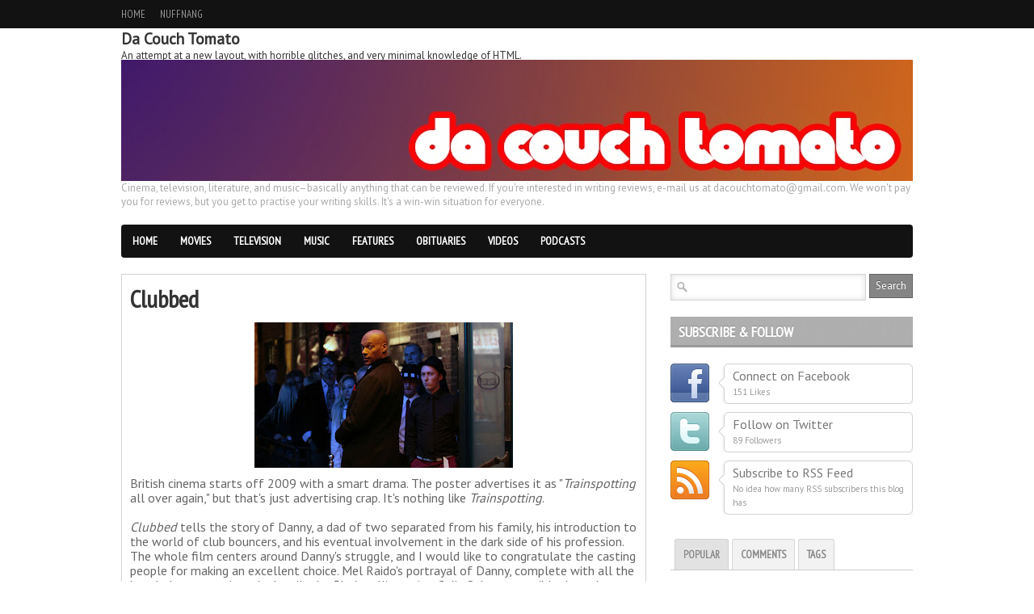

--- FILE ---
content_type: text/html; charset=UTF-8
request_url: https://www.dacouchtomato.com/2009/03/clubbed.html
body_size: 29158
content:
<!DOCTYPE html>
<html dir='ltr' xmlns='http://www.w3.org/1999/xhtml' xmlns:b='http://www.google.com/2005/gml/b' xmlns:data='http://www.google.com/2005/gml/data' xmlns:expr='http://www.google.com/2005/gml/expr'>
<head>
<link href='https://www.blogger.com/static/v1/widgets/2944754296-widget_css_bundle.css' rel='stylesheet' type='text/css'/>
<script async='async' crossorigin='anonymous' src='https://pagead2.googlesyndication.com/pagead/js/adsbygoogle.js?client=ca-pub-8259960918674597'></script>
<script async='async' src='https://pagead2.googlesyndication.com/pagead/js/adsbygoogle.js'></script>
<script>
     (adsbygoogle = window.adsbygoogle || []).push({
          google_ad_client: "ca-pub-8259960918674597",
          enable_page_level_ads: true
     });
</script>
<title>
Da Couch Tomato: Clubbed
</title>
<meta content='text/html; charset=UTF-8' http-equiv='Content-Type'/>
<meta content='blogger' name='generator'/>
<link href='https://www.dacouchtomato.com/favicon.ico' rel='icon' type='image/x-icon'/>
<link href='https://www.dacouchtomato.com/2009/03/clubbed.html' rel='canonical'/>
<link rel="alternate" type="application/atom+xml" title="Da Couch Tomato - Atom" href="https://www.dacouchtomato.com/feeds/posts/default" />
<link rel="alternate" type="application/rss+xml" title="Da Couch Tomato - RSS" href="https://www.dacouchtomato.com/feeds/posts/default?alt=rss" />
<link rel="service.post" type="application/atom+xml" title="Da Couch Tomato - Atom" href="https://www.blogger.com/feeds/4263582292407395566/posts/default" />

<link rel="alternate" type="application/atom+xml" title="Da Couch Tomato - Atom" href="https://www.dacouchtomato.com/feeds/6089450127844306226/comments/default" />
<!--Can't find substitution for tag [blog.ieCssRetrofitLinks]-->
<link href='https://blogger.googleusercontent.com/img/b/R29vZ2xl/AVvXsEjjMDmsaHGSNnKp5oBy0NSVM8vRsm_OGLiTCs2yNO0-aEwLlyGM7lHf_XDUXoF6vEKOWrdxWRow6J3dQ-FlJD1WXGYq8G8AB_q_1gRZY7e_PsUQ26EoiT2GK-p1PziNfYe_s2lHRSPn9Mg/s320/Clubbed-08.jpg' rel='image_src'/>
<meta content='https://www.dacouchtomato.com/2009/03/clubbed.html' property='og:url'/>
<meta content='Clubbed' property='og:title'/>
<meta content='British cinema starts off 2009 with a smart drama. The poster advertises it as &quot; Trainspotting  all over again,&quot; but that&#39;s just advertising...' property='og:description'/>
<meta content='https://blogger.googleusercontent.com/img/b/R29vZ2xl/AVvXsEjjMDmsaHGSNnKp5oBy0NSVM8vRsm_OGLiTCs2yNO0-aEwLlyGM7lHf_XDUXoF6vEKOWrdxWRow6J3dQ-FlJD1WXGYq8G8AB_q_1gRZY7e_PsUQ26EoiT2GK-p1PziNfYe_s2lHRSPn9Mg/w1200-h630-p-k-no-nu/Clubbed-08.jpg' property='og:image'/>
<link href="//fonts.googleapis.com/css?family=PT+Sans" rel="stylesheet" type="text/css">
<link href="//fonts.googleapis.com/css?family=PT+Sans+Narrow" rel="stylesheet" type="text/css">
<style id='page-skin-1' type='text/css'><!--
/*
-----------------------------------------------
Blogger Template Style
Name:               Boulevard
Author URL:         http://www.soratemplates.com
Original Design:    http://www.elegantthemes.com
Date:               June 2012
License:  This free Blogger template is licensed under the Creative Commons Attribution 3.0 License, which permits both personal and commercial use. However, to satisfy the 'attribution' clause of the license, you are required to keep the footer links intact which provides due credit to its authors. For more specific details about the license, you may visit the URL below:
http://creativecommons.org/licenses/by/3.0
----------------------------------------------- */
#navbar,.date-header,.feed-links,.post-location,.post-share-buttons,.post-icons,#credit{display: none !important;}
body,h1,h2,h3,h4,h5,ul,li,a,p,span,img,dd{margin:0;padding:0;list-style:none;text-decoration:none;outline:none}
body {
background: #fff;
color: #333333;
font-family: 'PT Sans', sans-serif;
font-size: 13px;
}
a {color:#bc0c0c;}
a:hover {}
#header-top-wrapper {
background-color: #121212;
height: 35px;
margin-bottom: 20px;
}
#header-wrapper { margin-bottom: 20px; overflow: hidden;}
#header{margin-top: 19px; float: left;}
#header-inner {}
#header,#header a { color: #000 }
#header a:hover {}
#header h1 {font-family: 'PT Sans Narrow', sans-serif; font-size:36px;font-weight:normal;line-height: 36px;}
#header img {border:none;max-height:150px}
#header .description {color:#a9a9a9}
#header-banner { float: right; }
#header-top { margin: 0 auto; width: 980px; }
.PageList ul {
font-family: 'PT Sans Narrow', sans-serif;
font-size: 13px;
text-transform: uppercase;
}
.PageList li {
display: block;
float: left;
margin-right: 18px;
position: relative;
}
.PageList li a {
color: #999999;
height: 35px;
line-height: 35px;
text-shadow: 0 -1px 0 #000000;
}
.PageList li.selected a {font-weight:normal}
#navigation-wrapper {
background-color:#121212;
height:41px;
margin-bottom:20px;
-webkit-border-radius: 4px;
-moz-border-radius: 4px;
border-radius: 4px;
}
#navigation { font-family: 'PT Sans Narrow', sans-serif; font-weight:bold; text-transform:uppercase; font-size:14px; }
#navigation li { float:left; display:block; position: relative; }
#navigation li a { color:#FFF; text-shadow: 0px -1px 0px #000; height: 41px; line-height: 41px; display: inline-block; padding: 0 14px; }
#navigation > ul > li.current-menu-item > a, #navigation > ul > li.current-menu-parent > a { background: url(https://blogger.googleusercontent.com/img/b/R29vZ2xl/AVvXsEifqXt25r7foNKzyldmfxX1mysDQ-O-W2Z2S8QM0zngtmdkWFJDJOrHsEjx9hhEdqJpol3SEQLUC7URXNhKk4Aryux7oUW_nGgt088WYABI2mbyQWXF4AxU-2Cus0ODa-Lk19mK6iMyExjU/s41/nav-active.png) repeat-x top left; height: 41px; line-height: 41px; }
#navigation > ul > li > a:hover { background: url(https://blogger.googleusercontent.com/img/b/R29vZ2xl/AVvXsEifqXt25r7foNKzyldmfxX1mysDQ-O-W2Z2S8QM0zngtmdkWFJDJOrHsEjx9hhEdqJpol3SEQLUC7URXNhKk4Aryux7oUW_nGgt088WYABI2mbyQWXF4AxU-2Cus0ODa-Lk19mK6iMyExjU/s41/nav-active.png) repeat-x top left; height: 41px; line-height: 41px; text-decoration: none; }
#navigation li ul {
display: none; background: #fff;
border: 1px solid #ddd;
border-top: 0;
-webkit-border-bottom-right-radius: 8px;
-webkit-border-bottom-left-radius: 8px;
-moz-border-radius-bottomright: 8px;
-moz-border-radius-bottomleft: 8px;
border-bottom-right-radius: 8px;
border-bottom-left-radius: 8px;
box-shadow:0px 1px 8px rgba(0, 0, 0, 0.2);
}
#navigation li:hover > ul { display: block; position: absolute; top: 41px; left: 0; z-index: 100; width: 170px; }
#navigation li ul li { margin-right: 0; width: 170px; }
#navigation ul li li a:hover { background: #f1f1f1; text-decoration: none; }
#navigation li ul li a { color: #777; border-bottom: 1px solid #ddd; display: block; text-shadow: none; height: auto; line-height: normal; padding: 8px; font-size: 13px; }
#navigation li ul li:last-child a { border-bottom: 0; }
#navigation li ul li ul { display: none; }
#navigation li ul li:hover ul { left: 210px; top: 10px; border-top: 1px solid #ddd;
-webkit-border-radius: 8px;
-moz-border-radius: 8px;
border-radius: 8px;
}
#featured-wrapper { margin-bottom:20px; }
.slider { position:relative; width:650px; height:400px; background: white url(https://blogger.googleusercontent.com/img/b/R29vZ2xl/AVvXsEjZvyJDUy9eCNAvAIM_CV0_JtUiEQ55EIFpf3YnH86i3N37p2DpwFj4GdPPoT734uyzfucTTdB_3GRIl3axg8bsUIQedZ0ErSKO1FoM-kYEKRseihKqGCNwWbigF-EwSM8mtxLHLc_JLKsy/s16/loading.gif) no-repeat 50% 50%; }
.nivo-caption { position:absolute; bottom:0; }
.nivo-caption .comments { float:right; background:url(https://blogger.googleusercontent.com/img/b/R29vZ2xl/AVvXsEi0yWFppYVSly5CJCy2GORSSX61jVneYFuFD7MgAiMdyNG9zeV911S9VE1NLgnMre1CO6ruCLntwO_fvfANl2ujOeflGsV5aG75g91sRInf0nMFH0eqgVZp4eD6n2jkZPSsSPEYWh9GJQ66/s36/comment-bg.png) no-repeat; text-shadow: 0px -1px 0px #000; color:#FFF; height:32px; width:33px; font-family:'PTSansNarrowBold'; font-size:15px; position:absolute; right:0; top:4px; text-align:center; padding-top:4px;  }
.nivo-caption .slider-heading { background:url(https://blogger.googleusercontent.com/img/b/R29vZ2xl/AVvXsEgKa1xrzwDwf_k7GMGRP_FbkH9-RMjY5TBK5NHTJiXKrpyvsPau5Vp0aM_CmrWHKbx1hUIbCysNqQBMF3IUhcRBt6AFHGiNCY-JT-DyBbsIKJKbndguoNtQrxkclv_XUcg2Sjm6-zvgIVQp/s10/trans.png) repeat; padding:12px; clear:both; }
.nivo-caption .slider-heading h2 a { line-height:30px; font-size:26px; color:#FFF; text-transform:uppercase; text-shadow: 0px -1px 0px #000; font-family:'PT Sans Narrow'; font-weight:bold; margin-bottom:4px; display:block; }
.nivo-caption .slider-heading p { color:#BBB; text-shadow: 0px -1px 0px #000; }
.nivo-controlNav { right:18px; top:15px; position:absolute; }
.nivo-controlNav .nivo-control { background:url(https://blogger.googleusercontent.com/img/b/R29vZ2xl/AVvXsEh7dkC98hhb6cwmIOmWlpbKNK0IgUYNTf4i_lmtqCqtpgy50N2VhAUyVnE0a_M2y3cWsNrtVR8A-MZeFO9wsHliwZAuBwPCDpGGaEwjZR20RdHhOIaVSMh9HJg5jKqZLriqYRZAPzA9YWkv/s20/slider-button.png) no-repeat; width:20px; height:20px; display:block; float:left; text-indent: -100000px; }
.nivo-controlNav .nivo-control.active { background:url(https://blogger.googleusercontent.com/img/b/R29vZ2xl/AVvXsEhFE_k2eB0udYnAPcqBZDS5MhRX0bogNLkzmAM5A2v1WPLeeAn1Y9srBW6dgb33z1yijDzFgaV1PS3mRiTGsYDuN2TPpJmzdTRK0078ja5eaVY0JK_jinH8HxXHUo5rNzt6JQmxPISB1nJf/s20/slider-button-active.png) no-repeat; }
.nivoSlider {position:relative;}
.nivoSlider img {position:absolute;top:0px;left:0px;}
.nivoSlider a.nivo-imageLink {
position:absolute;
top:0px;
left:0px;
width:100%;
height:100%;
border:0;
padding:0;
margin:0;
z-index:6;
display:none;
}
.nivo-slice {
display:block;
position:absolute;
z-index:5;
height:100%;
}
.nivo-box {display:block;position:absolute;z-index:5;}
.nivo-caption {
position:absolute;
left:0px;
bottom:0px;
width:100%;
z-index:8;
}
.nivo-html-caption {display:none;}
.nivo-directionNav a {
position:absolute;
top:45%;
z-index:9;
cursor:pointer;
}
.nivo-prevNav {left:0px;}
.nivo-nextNav {right:0px;}
.nivo-controlNav a {position:relative;z-index:9;cursor:pointer;}
.nivo-controlNav a.active {font-weight:bold;}
#outer-wrapper { margin: 0 auto; width: 980px; }
#main-wrapper { float: left; width: 650px; }
#sidebar-wrapper { float: right; width: 300px; }
#main { margin-bottom: 10px; overflow: hidden; }
.post {
padding:10px;
background:#FFF;
border:1px solid #d2d2d2;
-webkit-box-shadow: 0px 1px 4px rgba(0, 0, 0, 0.1);
-moz-box-shadow: 0px 1px 4px rgba(0, 0, 0, 0.1);
box-shadow: 0px 1px 4px rgba(0, 0, 0, 0.1);
}
.last { clear: right; margin-right: 0 !important; }
.post h3,.post h3 a{
color: #444444;
font-family: 'PT Sans Narrow';
font-weight:bold;
font-size: 16px;
text-transform: uppercase;
}
.post h1 {
color: #333333;
font-family: 'PT Sans Narrow';
font-weight: bold;
font-size: 30px;
padding: 0 0 10px;
}
.post-body img { max-width:600px; }
.post-body {color: #666666; font-size: 16px;line-height: 18px;padding-bottom:10px}
.item-thumb { position: relative; }
.thumb{width:293px; height:150px; margin-bottom: 6px;}
.item-thumb .comments {
background:url(https://blogger.googleusercontent.com/img/b/R29vZ2xl/AVvXsEi0yWFppYVSly5CJCy2GORSSX61jVneYFuFD7MgAiMdyNG9zeV911S9VE1NLgnMre1CO6ruCLntwO_fvfANl2ujOeflGsV5aG75g91sRInf0nMFH0eqgVZp4eD6n2jkZPSsSPEYWh9GJQ66/s36/comment-bg.png) no-repeat;
background-color: #BC0C0C;
text-shadow: 0px -1px 0px #000;
color:#FFF;
height:32px;
width:33px;
position:absolute;
right:2px;
bottom:0;
text-align:center;
padding-top:4px;
font-family:'PT Sans Narrow';
font-size:15px;
font-weight: bold;
}
.item-thumb .comments a { color: #fff; }
.post blockquote { font: italic 13px georgia; margin: 1em 20px;}
.post-header{}
.post-author {}
.post-timestamp {
color: #888888;
float: left;
font-size: 11px;
font-style: italic;
text-shadow: 0 -1px 0 #FFFFFF;
}
.post-labels {float: right;font-size: 11px; text-shadow: 0 -1px 0 #FFFFFF;}
.post-labels a {color: #BC0C0C;}
.post-footer {
background: #F1F1F1;
border-top: 1px solid #D7D7D7;
padding: 8px 10px 10px;
width: 295px;
margin:0 0 -10px -10px;
}
#sidebar-wrapper .widget { margin-bottom: 20px; overflow: hidden;}
#sidebar-wrapper h2 {
background: url(https://blogger.googleusercontent.com/img/b/R29vZ2xl/AVvXsEgHr9y2_Rr_WSEOrBqM49ubyD_A-YHq7D5eRHIHtoeqC27UNkE9klFpV1lKgUP-IXFvtZNLAjZ1p5A4iFoGbMwxom7V4uco8R_GB_TxyeMCak40Z4WiTdH0eFNprY0JxvKJB6Tt6k83FYxA/s38/widget-bg.png) repeat-x scroll 0 0 transparent;
color: #FFFFFF;
font-family: 'PT Sans Narrow';
font-weight:bold;
font-size: 18px;
height: 31px;
margin-bottom: 20px;
padding: 7px 0 0 10px;
text-shadow: 0 -1px 0 #888888;
text-transform: uppercase
}
.social-box { margin-bottom: 10px; overflow: hidden; }
.social-box img { float: left; }
.social-box-text {
position:relative;
float:right;
padding:4px 10px 6px 10px;
width:212px;
background:#FFF;
border:1px solid #d2d2d2;
-webkit-box-shadow: 0px 1px 4px rgba(0, 0, 0, 0.1);
-moz-box-shadow: 0px 1px 4px rgba(0, 0, 0, 0.1);
box-shadow: 0px 1px 4px rgba(0, 0, 0, 0.1);
-webkit-border-radius: 6px;
-moz-border-radius: 6px;
border-radius: 6px;
}
.social-box-descrip { font-family:'PT Sans'; font-size:16px; color:#777; display:block; margin-bottom:1px; }
.social-box-count { color:#999; font-size:11px; }
.social-arrow { background:url(https://blogger.googleusercontent.com/img/b/R29vZ2xl/AVvXsEgVTi79N4VEu6XKziD7e4FFS0BocoR-IRn7T2KTLHslSkuDDlmAmqw07ZD_P1oGsa1orMlNAa_55kmuSPifpvlCAHynQrEZliGWQhMfMlbgUGeO6mkcYbmsQO4ate-SiyII7eULwTJhFexE/s12/social-arrow.png) no-repeat; position:absolute; left:-8px; top:17px; height:12px; width:8px; display:block; }
.tabs_container {font-family:'PT Sans Narrow';font-size:13px}
.tabs-wrap h2{display:none}
ul.tabs { border-bottom:1px solid #CCC; overflow:hidden; padding-left:5px; font-size:13px; font-family:'PT Sans Narrow'; font-weight:bold; text-transform:uppercase; color:#888; margin-bottom:20px; list-style: none; }
.tabs a { color: #888 !important; }
.tabs li { border-bottom:none !important; background-image: none !important; float:left; padding:10px; background:#F2F2F2; border-top:1px solid #d5d5d5; border-left:1px solid #d5d5d5; border-right:1px solid #d5d5d5; margin-right:4px; -webkit-border-radius:3px 3px 0 0; -moz-border-radius:3px 3px 0 0; border-radius:3px 3px 0 0; margin-bottom: 0 !important; }
.tabs li.active { background:#E2E2E2; border-color:#D1D1D1; color:#666; text-shadow: 0px -1px 0px #FFF; }
#tab3 a,.post-tags a {
background: url(https://blogger.googleusercontent.com/img/b/R29vZ2xl/AVvXsEg678siKjrnclR92yWrCkpWH4CdXEd-szI5KjeCPnaH07-UBkfPf_kK8KZFoSQA2-9oUo38_W6kdo4rJJrM62Me2IIGa0yN58ZtfzNw__OaAjQqIclNW20dKqlhhYjLbyTrFAPH0qHt3Jp2/s200/tag.png) no-repeat scroll left center transparent;
border-radius: 2px 2px 2px 2px;
color: #777777;
display: inline-block;
font-size: 11px !important;
height: 18px;
margin: 4px 10px 4px 0;
padding-left: 21px;
padding-right: 10px;
padding-top: 5px;
text-shadow: 1px 1px 1px #FFFFFF;
}
.sidebar ul {}
.sidebar li {}
.sidebar li a{}
#comments{overflow:hidden}
#comments h4{display:inline;padding:10px;line-height:40px}
#comments h4,.comments .comment-header,.comments .comment-thread.inline-thread .comment{position:relative}
#comments h4,.comments .continue a{background:#BC0C0C}
#comments h4,.comments .user a,.comments .continue a{font-size:16px}
#comments h4,.comments .continue a{font-weight:normal;color:#fff}
#comments h4:after{content:"";position:absolute;bottom:-10px;left:10px;border-top:10px solid #BC0C0C;border-right:20px solid transparent;width:0;height:0;line-height:0}
#comments .avatar-image-container img{border:0}
.comment-thread{color:#111}
.comment-thread a{color:#777}
.comment-thread ol{margin:0 0 20px}
.comment-thread .comment-content a,.comments .user a,.comments .comment-thread.inline-thread .user a{color:#BC0C0C}
.comments .avatar-image-container,.comments .avatar-image-container img{width:48px;max-width:48px;height:48px;max-height:48px}
.comments .comment-block,.comments .comments-content .comment-replies,.comments .comment-replybox-single{margin-left:60px}
.comments .comment-block,.comments .comment-thread.inline-thread .comment{border:1px solid #ddd;background:#f9f9f9;padding:10px}
.comments .comments-content .comment{margin:15px 0 0;padding:0;width:100%;line-height:1em}
.comments .comments-content .icon.blog-author{position:absolute;top:-12px;right:-12px;margin:0;background-image: url(https://blogger.googleusercontent.com/img/b/R29vZ2xl/AVvXsEgF0smdOR-KJKYjHipuJ5krEfVpRPif1QEAOWnFhHyITzP0HwoHp4YU_vXv0GLmT4NdlYWEkUOtT0yKaAtIoHby2J_ycPdJbyd7yQ-q7lvbXIaMuTPkQEB_TxcltHSquhEtS6CeEtWf2K02/s36/author.png);width:36px;height:36px}
.comments .comments-content .inline-thread{padding:0 0 0 20px}
.comments .comments-content .comment-replies{margin-top:0}
.comments .comment-content{padding:5px 0;line-height:1.4em}
.comments .comment-thread.inline-thread{border-left:1px solid #ddd;background:transparent}
.comments .comment-thread.inline-thread .comment{width:auto}
.comments .comment-thread.inline-thread .comment:after{content:"";position:absolute;top:10px;left:-20px;border-top:1px solid #ddd;width:10px;height:0px}
.comments .comment-thread.inline-thread .comment .comment-block{border:0;background:transparent;padding:0}
.comments .comment-thread.inline-thread .comment-block{margin-left:48px}
.comments .comment-thread.inline-thread .user a{font-size:13px}
.comments .comment-thread.inline-thread .avatar-image-container,.comments .comment-thread.inline-thread .avatar-image-container img{width:36px;max-width:36px;height:36px;max-height:36px}
.comments .continue{border-top:0;width:100%}
.comments .continue a{padding:10px 0;text-align:center}
.comment .continue{display:none}
#comment-editor{width:103%!important}
.comment-form{width:100%;max-width:100%}
#blog-pager-newer-link {float: left;}
#blog-pager-older-link {float: right;}
#blog-pager { margin:0; padding:5px 0; text-align: center; clear:both; }
.pagenavi a {
background: #CCCCCC;
color: #777777;
display: block;
float: left;
font-size: 14px;
margin-right: 8px;
padding: 8px 12px;
text-shadow: 0 -1px 0 #FFFFFF;
}
.pagenavi .current {
background: #666666;
color: #FFFFFF;
text-shadow: 0 -1px 0 #444444;
display: block;
float: left;
font-size: 14px;
margin-right: 8px;
padding: 8px 12px;
}
.pagenavi .pages {display:none}
#footer-wrapper {
background: url(https://blogger.googleusercontent.com/img/b/R29vZ2xl/AVvXsEgEaBDwIXRp1a5Q5cb5uWkn_O55pOoEisLxlf3afeM2Z6sUOsVCcz5PA0eloxoy26m75G0H5WZqWujJyOSEReq_7cLTgFNL4-Oig3t45vCl4LbrZud18SclPLKledIAUwVPdaARq-6Az-c5/s300/pattern7.png) repeat scroll 0 0 #272727;
border-top: 8px solid #151515;
overflow: hidden;
}
#footer {
margin: 0 auto;
padding: 30px 0;
width: 980px;
}
#footer .column {
color: #666666;
float: left;
margin-right: 40px;
text-shadow: 0 -1px 0 #000000;
width: 215px;
margin-bottom: 20px;
overflow: hidden;
}
#footer .last { margin-right: 0; }
#footer h2 {
background: #2E2E2E;
color: #AAAAAA;
text-shadow: 0 -1px 0 #000000;
font-family: 'PT Sans Narrow';
font-weight:bold;
font-size: 18px;
height: 31px;
margin-bottom: 20px;
padding: 7px 0 0 10px;
text-transform: uppercase;
}
#footer li a {
font-family: 'PT Sans Narrow';
font-weight:bold;
color: #CCCCCC;
font-size: 13px;
text-shadow: 0 -1px 0 #000000;
padding-left:10px;
line-height:20px;
}
#bottom-wrapper { background: url(https://blogger.googleusercontent.com/img/b/R29vZ2xl/AVvXsEgEaBDwIXRp1a5Q5cb5uWkn_O55pOoEisLxlf3afeM2Z6sUOsVCcz5PA0eloxoy26m75G0H5WZqWujJyOSEReq_7cLTgFNL4-Oig3t45vCl4LbrZud18SclPLKledIAUwVPdaARq-6Az-c5/s300/pattern7.png) repeat scroll 0 0 #151515; }
#bottom {
color: #555555;
margin: 0 auto;
overflow: hidden;
padding: 12px 0;
text-shadow: 0 -1px 0 #000000;
width: 980px;
}
.textfield {
background: url(https://blogger.googleusercontent.com/img/b/R29vZ2xl/AVvXsEiFqgVa2BhU4k-a4hNczNB2IhLY39izsvYvAlJ6XCoa2L-FtJWjGvPt0RL2OGxuPUikscILawvkaq73gdPperN_1CvxLUiXnNGSxGiuLpWsy8nZCrwNXu-myFci6aQYIYpatLolBee4vFsX/s20/search-icon.png) no-repeat scroll left center #FFFFFF;
border: 1px solid #D5D5D5;
box-shadow: 0 0 7px #DDDDDD inset;
color: #777777;
font-family: 'PT Sans', sans-serif;
font-size: 13px;
outline: medium none;
padding: 7px 7px 7px 25px;
width: 208px;
}
.button {
background: #858585;
border: 1px solid #666666;
color: #FFFFFF;
cursor: pointer;
font-family: 'PT Sans', sans-serif;
font-size: 13px;
margin-left: -4px;
padding: 5px 7px 6px 7px;
text-shadow: 0 -1px 0 #555555;
float:right;
}
#PopularPosts1 img,.rc-avatar,#recent-posts img{
background: #FFFFFF;
border: 1px solid #D5D5D5;
float: left;
margin-right: 10px;
padding: 5px;
width:50px;
height:50px;
}
#recent-comments-avatar li,#recent-posts li,#PopularPosts1 dd {margin-bottom: 10px; overflow: hidden; position: relative;}
#related-posts h5 {
color: #666666;
font-family: 'PT Sans', sans-serif;
font-size: 20px;
margin: 10px 0;
}
#related-posts li img{border: 1px solid #D8D8D8;padding: 4px;}
#related-posts li {float:left;margin-left:20px}
.status-msg-body {position:relative !important}
.CSS_LIGHTBOX { z-index: 9999 !important; }

--></style>
<script type='text/javascript'>
      //<![CDATA[
      function stripTags(s, n) {
        return s.replace(/<.*?>/ig, '').split(/\s+/).slice(0, n - 1).join(' ');
      }function readmore(id) {
        var p = document.getElementById(id),
            imgtag = '',
            img = p.getElementsByTagName('img');
        if (img.length >= 1) {
          imgtag = '<div class="item-thumb"><a href="'+u+'"><img border="0" class="thumb" src="' + img[0].src + '" /></a><span class="comments">'+v+'</span></div>';
        } else {
          imgtag = '<div class="item-thumb"><a href="'+u+'"><img border="0" class="thumb" src="https://blogger.googleusercontent.com/img/b/R29vZ2xl/AVvXsEgkJP1d1H1gIepd_PvXkAT1ckrRgazIyO2tHhIYgzu7wsyXXll-JMRi7USNpeFkPegwQ_KPx08k2ymvpcLALptzqXx4F8izmrVA_44kOJmWkEPip3V_Ivp5azTV6PXpfsKyrzwlbLPw_k8/" /></a><span class="comments">'+v+'</span></div>';
        }
        p.innerHTML = imgtag + '<h3><a href="'+u+'">'+t+'</a></h3>' + '<p>' + stripTags(p.innerHTML, 24) + '...</p>';
      }
      //]]></script>
<link href='https://www.blogger.com/dyn-css/authorization.css?targetBlogID=4263582292407395566&amp;zx=e34abb96-f4f6-439d-a512-727ef9536695' media='none' onload='if(media!=&#39;all&#39;)media=&#39;all&#39;' rel='stylesheet'/><noscript><link href='https://www.blogger.com/dyn-css/authorization.css?targetBlogID=4263582292407395566&amp;zx=e34abb96-f4f6-439d-a512-727ef9536695' rel='stylesheet'/></noscript>
<meta name='google-adsense-platform-account' content='ca-host-pub-1556223355139109'/>
<meta name='google-adsense-platform-domain' content='blogspot.com'/>

<!-- data-ad-client=ca-pub-8259960918674597 -->

</head>
<body>
<div id='header-top-wrapper'>
<div class='header-top section' id='header-top'><div class='widget PageList' data-version='1' id='PageList1'>
<div class='widget-content'>
<ul>
<li>
<a href='https://www.dacouchtomato.com/'>
Home
</a>
</li>
<li>
<a href='https://www.dacouchtomato.com/p/nuffnang.html'>
Nuffnang
</a>
</li>
</ul>
<div class='clear'></div>
</div>
</div><div class='widget Text' data-version='1' id='Text1'>
<h2 class='title'>
Da Couch Tomato
</h2>
<div class='widget-content'>
An attempt at a new layout, with horrible glitches, and very minimal knowledge of HTML.
</div>
<div class='clear'></div>
</div></div>
</div>
<div id='outer-wrapper'>
<div id='header-wrapper'>
<div class='header section' id='header'><div class='widget Header' data-version='1' id='Header1'>
<div id='header-inner'>
<a href='https://www.dacouchtomato.com/' style='display: block'>
<img alt='Da Couch Tomato' height='150px; ' id='Header1_headerimg' src='https://blogger.googleusercontent.com/img/b/R29vZ2xl/AVvXsEhPw8ntG-V2T2krhWq-62w_hK_o8VKJUl3dOYIETS0lIe0WqXhX9rk_zlde6Ji1LHIq6HauBEs0VKhTUemKBQDAJDJLDqCvJcyYyqQEd2u2xutUOQDxiAJr6ieh6n_glg4avNIw__VOlm59/s1600/DCT-NEW-Banner.jpg' style='display: block' width='980px; '/>
</a>
<div class='descriptionwrapper'>
<p class='description'>
<span>
Cinema, television, literature, and music&#8211;basically anything that can be reviewed. If you're interested in writing reviews, e-mail us at dacouchtomato@gmail.com. We won't pay you for reviews, but you get to practise your writing skills. It's a win-win situation for everyone.
</span>
</p>
</div>
</div>
</div></div>
<div class='clear'></div>
</div>
<!-- NAVIGATION STARTS HERE PRE para makapaglagay ka ng kung ano anong navigation na trip mo papalitan mo lng ng address nugn sa a href ung value tapos ung label -->
<div id='navigation-wrapper'>
<div id='navigation'>
<ul class='menu' id='menu-main'>
<li>
<a href='http://www.dacouchtomato.com'>
                Home
              </a>
</li>
<li>
<a href='http://www.dacouchtomato.com/search/label/movies'>
                Movies
              </a>
</li>
<li>
<a href='http://www.dacouchtomato.com/search/label/tv'>
                Television
              </a>
</li>
<li>
<a href='http://www.dacouchtomato.com/search/label/music'>
                Music
              </a>
</li>
<li>
<a href='http://www.dacouchtomato.com/search/label/features'>
                Features
              </a>
</li>
<li>
<a href='http://www.dacouchtomato.com/search/label/obituary'>
                Obituaries
              </a>
</li>
<li>
<a href='http://www.dacouchtomato.com/search/label/videos'>
                Videos
              </a>
</li>
<li>
<a href='http://www.dacouchtomato.com/search/label/podcasts'>
                Podcasts
              </a>
</li>
</ul>
</div>
</div>
<div class='clear'></div>
<!-- NAVIGATION ENDS HERE -->
<!-- SLIDERS YUNG MAY IMGSRC DUN MO ILALAGAY YUNG LINK NG FEATURE PHOTO FOR SLIDER TAPOS SA BANDANG DULO NG LINE MERON KANG MAKIKITA NA HTML CAPTION YUNG TEXT PARA DUN NASA MAY BANDANG BABA HANAPIN MO LANG YUNG CORRESPONDING HTML CAPTION NIYA 650x400 yung size ng photo -->
<div class='clear'></div>
<div id='main-wrapper'>
<!-- SLIDERS END -->
<div class='main section' id='main'><div class='widget Blog' data-version='1' id='Blog1'>
<div class='post'>
<h1 class='post-title'>
Clubbed
</h1>
<div class='post-body'>
<span style="font-weight: bold; font-style: italic;"></span><a href="https://blogger.googleusercontent.com/img/b/R29vZ2xl/AVvXsEjjMDmsaHGSNnKp5oBy0NSVM8vRsm_OGLiTCs2yNO0-aEwLlyGM7lHf_XDUXoF6vEKOWrdxWRow6J3dQ-FlJD1WXGYq8G8AB_q_1gRZY7e_PsUQ26EoiT2GK-p1PziNfYe_s2lHRSPn9Mg/s1600-h/Clubbed-08.jpg" onblur="try {parent.deselectBloggerImageGracefully();} catch(e) {}"><img alt="" border="0" id="BLOGGER_PHOTO_ID_5312967368767450658" src="https://blogger.googleusercontent.com/img/b/R29vZ2xl/AVvXsEjjMDmsaHGSNnKp5oBy0NSVM8vRsm_OGLiTCs2yNO0-aEwLlyGM7lHf_XDUXoF6vEKOWrdxWRow6J3dQ-FlJD1WXGYq8G8AB_q_1gRZY7e_PsUQ26EoiT2GK-p1PziNfYe_s2lHRSPn9Mg/s320/Clubbed-08.jpg" style="margin: 0px auto 10px; display: block; text-align: center; cursor: pointer; width: 320px; height: 180px;" /></a>British cinema starts off 2009 with a smart drama. The poster advertises it as "<span style="font-style: italic;">Trainspotting</span> all over again," but that's just advertising crap. It's nothing like <span style="font-style: italic;">Trainspotting</span>.<br /><br /><span style="font-style: italic;">Clubbed</span> tells the story of Danny, a dad of two separated from his family, his introduction to the world of club bouncers, and his eventual involvement in the dark side of his profession. The whole film centers around Danny's struggle, and I would like to congratulate the casting people for making an excellent choice. Mel Raido's portrayal of Danny, complete with all the bottled-up angst, is undoubtedly the film's selling point. Colin Salmon, possibly the only familiar face in the movie, does a great job too as the boxer-by-day-bouncer-by-night Louis, but still, Mel Raido outshines them all.<br /><br />The title, I believe, is a play on "club," which is where these guys moonlight as bouncers, and possibly "club" as in to club someone to death (there are quite a few scenes of clubbings on the head). But whatever it is, it does not resemble <span style="font-style: italic;">Trainspotting</span> at all.<br /><br /><br /><span style="font-style: italic;">Clubbed</span>. UK. 2009.<br /><br />Rating: Seven out of ten.
</div>
<div class='clear'></div>
<div class='post-tags'>
<a href='https://www.dacouchtomato.com/search/label/clubbed' rel='tag'>
clubbed
</a>
<a href='https://www.dacouchtomato.com/search/label/colin%20salmon' rel='tag'>
colin salmon
</a>
<a href='https://www.dacouchtomato.com/search/label/mel%20raido' rel='tag'>
mel raido
</a>
<a href='https://www.dacouchtomato.com/search/label/movies' rel='tag'>
movies
</a>
<a href='https://www.dacouchtomato.com/search/label/reviews' rel='tag'>
reviews
</a>
</div>
<div class='clear'></div>
<div id='related-posts'>
<script type='text/javascript'>
                      //<![CDATA[
                      var ry='<h5>Related Posts</h5>';rn='<h5>No related post available</h5>';rcomment='comments';rdisable='disable comments';commentYN='no';
                      var dw='';titles=new Array();titlesNum=0;urls=new Array();timeR=new Array();thumb=new Array();commentsNum=new Array();comments=new Array();function related_results_labels(c){for(var b=0;b<c.feed.entry.length;b++){var d=c.feed.entry[b];titles[titlesNum]=d.title.$t;for(var a=0;a<d.link.length;a++){if('thr$total' in d){commentsNum[titlesNum]=d.thr$total.$t+' '+rcomment}else{commentsNum[titlesNum]=rdisable};if(d.link[a].rel=="alternate"){urls[titlesNum]=d.link[a].href;timeR[titlesNum]=d.published.$t;if('media$thumbnail' in d){thumb[titlesNum]=d.media$thumbnail.url}else{thumb[titlesNum]='http://lh3.ggpht.com/--Z8SVBQZ4X8/TdDxPVMl_sI/AAAAAAAAAAA/jhAgjCpZtRQ/no-image.png'};titlesNum++;break}}}}function removeRelatedDuplicates(){var b=new Array(0);c=new Array(0);e=new Array(0);f=new Array(0);g=new Array(0);for(var a=0;a<urls.length;a++){if(!contains(b,urls[a])){b.length+=1;b[b.length-1]=urls[a];c.length+=1;c[c.length-1]=titles[a];e.length+=1;e[e.length-1]=timeR[a];f.length+=1;f[f.length-1]=thumb[a];g.length+=1;g[g.length-1]=commentsNum[a]}}urls=b;titles=c;timeR=e;thumb=f;commentsNum=g}function contains(b,d){for(var c=0;c<b.length;c++){if(b[c]==d){return true}}return false}function printRelatedLabels(a){var y=a.indexOf('?m=0');if(y!=-1){a=a.replace(/\?m=0/g,'')}for(var b=0;b<urls.length;b++){if(urls[b]==a){urls.splice(b,1);titles.splice(b,1);timeR.splice(b,1);thumb.splice(b,1);commentsNum.splice(b,1)}}var c=Math.floor((titles.length-1)*Math.random());var b=0;if(titles.length==0){dw+=rn}else{dw+=ry;dw+='<ul>';while(b<titles.length&&b<20&&b<maxresults){if(y!=-1){urls[c]=urls[c]+'?m=0'}if(commentYN=='yes'){comments[c]=' - '+commentsNum[c]}else{comments[c]=''};dw+='<li><a href="'+urls[c]+'" title="'+titles[c]+'" rel="nofollow"><img alt="'+titles[c]+'" src="'+thumb[c]+'"/></a><div class="clear"></div></li></div>';if(c<titles.length-1){c++}else{c=0}b++}dw+='</ul>'};urls.splice(0,urls.length);titles.splice(0,titles.length);document.getElementById('related-posts').innerHTML=dw};
                      //]]></script>
<script src='/feeds/posts/default/-/clubbed?alt=json-in-script&callback=related_results_labels' type='text/javascript'></script>
<script src='/feeds/posts/default/-/colin salmon?alt=json-in-script&callback=related_results_labels' type='text/javascript'></script>
<script src='/feeds/posts/default/-/mel raido?alt=json-in-script&callback=related_results_labels' type='text/javascript'></script>
<script src='/feeds/posts/default/-/movies?alt=json-in-script&callback=related_results_labels' type='text/javascript'></script>
<script src='/feeds/posts/default/-/reviews?alt=json-in-script&callback=related_results_labels' type='text/javascript'></script>
<script type='text/javascript'>
                      var maxresults=6;removeRelatedDuplicates();printRelatedLabels('https://www.dacouchtomato.com/2009/03/clubbed.html');</script>
</div>
<div class='clear'></div>
</div>
<div class='comments' id='comments'>
<a name='comments'></a>
<h4>
0
comments
                      :
                    
</h4>
<div id='Blog1_comments-block-wrapper'>
<div class='avatar-comment-indent' id='comments-block'>
</div>
</div>
<p class='comment-footer'>
<a href='https://www.blogger.com/comment/fullpage/post/4263582292407395566/6089450127844306226' onclick='javascript:window.open(this.href, "bloggerPopup", "toolbar=0,location=0,statusbar=1,menubar=0,scrollbars=yes,width=640,height=500"); return false;'>
Post a Comment
</a>
</p>
<div id='backlinks-container'>
<div id='Blog1_backlinks-container'>
</div>
</div>
</div>
<div class='blog-pager' id='blog-pager'>
<span id='blog-pager-newer-link'>
<a class='blog-pager-newer-link' href='https://www.dacouchtomato.com/2009/03/bolt.html' id='Blog1_blog-pager-newer-link' title='Newer Post'>
Newer Post
</a>
</span>
<span id='blog-pager-older-link'>
<a class='blog-pager-older-link' href='https://www.dacouchtomato.com/2009/03/prodigy-invaders-must-die.html' id='Blog1_blog-pager-older-link' title='Older Post'>
Older Post
</a>
</span>
<a class='home-link' href='https://www.dacouchtomato.com/'>
Home
</a>
</div>
<div class='clear'></div>
<div class='post-feeds'>
<div class='feed-links'>
Subscribe to:
<a class='feed-link' href='https://www.dacouchtomato.com/feeds/6089450127844306226/comments/default' target='_blank' type='application/atom+xml'>
Post Comments
                    (
                    Atom
                    )
                  </a>
</div>
</div>
</div></div>
</div>
<div id='sidebar-wrapper'>
<div class='widget'>
<form action='/search' id='searchthis' method='get'>
<input class='textfield' name='q' type='text' value=''/>
<input class='button' type='submit' value='Search'/>
</form>
</div>
<!-- SOCIAL NETWORK STUFF -->
<div class='widget'>
<h2>
            Subscribe & Follow
          </h2>
<div class='social-box'>
<a href='http://www.facebook.com/dacouchtomato'>
<img border='0' height='48' src='https://blogger.googleusercontent.com/img/b/R29vZ2xl/AVvXsEhvPxCOpUilJQpdoahMArJWiSecl1A-jUxNnlEVN-W_ye6QPYcnqPo_2l-E2uKyyHm1mfdR-kvZQgV8QSdxPLN_FuGucBDAtofekQYMbs9XyC2R3tAzuWVRrBUOcJmOKJZTVi-cA_Xl9d6h/s48/facebook.png' width='48'/>
</a>
<div class='social-box-text'>
<span class='social-arrow'></span>
<span class='social-box-descrip'>
                Connect on Facebook
              </span>
<span class='social-box-count'>
                151 Likes
              </span>
</div>
</div>
<div class='social-box'>
<a href='http://twitter.com/dacouchtomato'>
<img border='0' height='48' src='https://blogger.googleusercontent.com/img/b/R29vZ2xl/AVvXsEhstvNP85I5LsPKsjvbHveKpfR4CYaQkTlRwx5h-dvYIPdg75odW9VtuZUNXv4KKhOnw6nBqj67xWQBwU4qPRpHm7JKTx5OC2zQk3rcOXaB5LTnqYGR5FXKXCiAU8ktEQ-oy1Eebs6pWyJk/s48/twitter.png' width='48'/>
</a>
<div class='social-box-text'>
<span class='social-arrow'></span>
<span class='social-box-descrip'>
                Follow on Twitter
              </span>
<span class='social-box-count'>
                89 Followers
              </span>
</div>
</div>
<div class='social-box'>
<a href='feeds/posts/default'>
<img border='0' height='48' src='https://blogger.googleusercontent.com/img/b/R29vZ2xl/AVvXsEiSg2uJPXnxq8lWWH5m2PoSgeAnDaHAwwFV3V4kGJWk9x4fVKSO2S475VcG5r0ZIIOBcOu9YfAqEcIuCiXkdSLkawl1K3cmNg-GOH1dscwai50zAKnV5VorEOHbwIFOtyRoXcjmOsG1Cj1r/s48/rss.png' width='48'/>
</a>
<div class='social-box-text'>
<span class='social-arrow'></span>
<span class='social-box-descrip'>
                Subscribe to RSS Feed
              </span>
<span class='social-box-count'>
                No idea how many RSS subscribers this blog has
              </span>
</div>
</div>
</div>
<div class='widget'>
<div class='tabs-wrap'>
<ul class='tabs'>
<li class='active'>
<a href='#tab1'>
                  Popular
                </a>
</li>
<li>
<a href='#tab2'>
                  Comments
                </a>
</li>
<li>
<a href='#tab3'>
                  Tags
                </a>
</li>
</ul>
<!-- SOCIAL NETWORK END -->
<div class='tabs_container'>
<div class='tab_content' id='tab1'>
<div class='tabs section' id='sidebar-tab1'><div class='widget PopularPosts' data-version='1' id='PopularPosts1'>
<h2>
Popular Posts
</h2>
<div class='widget-content popular-posts'>
<ul>
<dd>
<div class='item-thumbnail-only'>
<div class='item-thumbnail'>
<a href='https://www.dacouchtomato.com/2009/05/star-trek.html' target='_blank'>
<img alt='' border='0' height='72' src='https://blogger.googleusercontent.com/img/b/R29vZ2xl/AVvXsEjOcnuiR7IfBfK1IN6K9gJ6TE56HTt4_IktUIaS5SXqq7VDi06Af8AHLBtZVg3HtfX8CKkeGC74g3LYXWYn5aHi4ZEnIRJAAiHRQJJPssIo0KIgJJQki_ilQNm7WPakfcA9JsObY4wA5iM/s72-c/star-trek-2009-sample-003.jpg' width='72'/>
</a>
</div>
<div class='item-title'>
<a href='https://www.dacouchtomato.com/2009/05/star-trek.html'>
<i>Star Trek</i>
</a>
</div>
</div>
<div style='clear: both;'></div>
</dd>
<dd>
<div class='item-thumbnail-only'>
<div class='item-thumbnail'>
<a href='https://www.dacouchtomato.com/2023/03/dct-season-2-episode-26-the-rundown-05.html' target='_blank'>
<img alt='' border='0' height='72' src='https://blogger.googleusercontent.com/img/b/R29vZ2xl/AVvXsEjEZ3QNk-dZxtL-ebktOQ8_bJPIFxONrD1h9fhMi2N3LOTKoIYqFqKAxAKDaV7XboTKFi9EbPR3uHUbV9yaZgX6L2swaS7PMenyKz62QNhgKTf1Uzn_drsNe585BKTrNY2dM6Ubl8Y1gjpH9uPl07_3d6Oq-YsIOMAAZx7b9ne3Y0SaBpvwGXqeuvNjFA/s72-c/DCTxPIPE-S02-Rundown-05.jpg' width='72'/>
</a>
</div>
<div class='item-title'>
<a href='https://www.dacouchtomato.com/2023/03/dct-season-2-episode-26-the-rundown-05.html'>
DCT Season 2 Episode 26: The Rundown: The Banshees of Inisherin, The Fabelmans, and Elvis
</a>
</div>
</div>
<div style='clear: both;'></div>
</dd>
<dd>
<div class='item-thumbnail-only'>
<div class='item-thumbnail'>
<a href='https://www.dacouchtomato.com/2011/04/rio-3d.html' target='_blank'>
<img alt='' border='0' height='72' src='https://blogger.googleusercontent.com/img/b/R29vZ2xl/AVvXsEgmiXzN2vmIaCCYRUej5WVCuF1TlD6jwclub-j6ErdawLRonRxX3gk1cWRyAJDEAGUiL2ajsR4j9h8eKO23SqDbLwbTOamCUYMdjL_gh1Fsjb6saJ7GLiXqQIMao-bYFW2O0jIn7XHR9kUd/s72-c/Rio_wallpaper.jpg' width='72'/>
</a>
</div>
<div class='item-title'>
<a href='https://www.dacouchtomato.com/2011/04/rio-3d.html'>
<i>Rio</i>. 3D
</a>
</div>
</div>
<div style='clear: both;'></div>
</dd>
<dd>
<div class='item-thumbnail-only'>
<div class='item-thumbnail'>
<a href='https://www.dacouchtomato.com/2012/02/star-wars-episode-1-phantom-menace-3d.html' target='_blank'>
<img alt='' border='0' height='72' src='https://blogger.googleusercontent.com/img/b/R29vZ2xl/AVvXsEh60NrZZ3uOXa5hb_WlkoIowEhUgmGgJCsG2DG8pd6bBWC05gu-KfMnJ1BjmLLoZxnTYrmIlgBDAFfO8Za6O7CrcgFWVDkUk42NKv2Eb9K_AwvOCXG-cImDeOHIT8rhrsZnMCNGX3obDUY/s72-c/TPM-01.jpg' width='72'/>
</a>
</div>
<div class='item-title'>
<a href='https://www.dacouchtomato.com/2012/02/star-wars-episode-1-phantom-menace-3d.html'>
<i>Star Wars Episode 1: The Phantom Menace 3D</i> Review, or Fanboy Expectations vs. Horrible Reality
</a>
</div>
</div>
<div style='clear: both;'></div>
</dd>
<dd>
<div class='item-thumbnail-only'>
<div class='item-thumbnail'>
<a href='https://www.dacouchtomato.com/2012/02/sleeping-beauty-review-or-nude-emily.html' target='_blank'>
<img alt='' border='0' height='72' src='https://blogger.googleusercontent.com/img/b/R29vZ2xl/AVvXsEjbvW69xw-cLxvywNxBw3bzYr0WPON1D2pXsoCQNQdMgU8ivqnhGQ1ZKqmeW9NJkA2hPRoy9uKr8SNJ68pRva_UzxEC0xkUiO3tqNNuAhp_nQoakx0h3t7hOvQnLNOhPXfkKLno7ut9akM/s72-c/SB01.jpg' width='72'/>
</a>
</div>
<div class='item-title'>
<a href='https://www.dacouchtomato.com/2012/02/sleeping-beauty-review-or-nude-emily.html'>
<i>Sleeping Beauty</i> Review, or A Nude Emily Browning Isn't Enough to Keep Me Awake
</a>
</div>
</div>
<div style='clear: both;'></div>
</dd>
</ul>
</div>
</div></div>
</div>
<div class='tab_content' id='tab2'>
<div id='recent-comments-avatar'>
<script type='text/javascript'>
                    //<![CDATA[
                    var copyright_by_duypham_dot_info='Recent Comments free version 2.4 by http://duypham.info';
                    nc=4;
                    length_name=30;
                    length_content=150;
                    no_avatar='https://blogger.googleusercontent.com/img/b/R29vZ2xl/AVvXsEgWS2ZsgC9O5tkJAA5VT5oJKOoPBMdWoF8OqCCGeap3ClsAPFHeR7dY98K0d7jEEapefcH-lg4EsrEv0B-vS1fdoZ4fDtefdJDlFox_eXkdgnRf8uPLkRYhLSjGb3DJijTyPEe_8tS7O0Q/s44/no-avatar.png';
                    on='on';
                    profile='View the profile of';
                    admin_style='<span style="background:#F00;color:#FFF">Admin</span>';
                    home_page='';
                    admin_uri='';
                    admin_avatar='';
                    avatar_show='yes';
                    var dp=['5c(3a(p,a,c,k,e,d){e=3a(c){3b(c<a?\'\':e(3f(c/a)))+((c=c%a)>35?3d.5b(c+29):c.4P(36))};3c(!\'\'.3e(/^/,3d)){3h(c--){d[e(c)]=k[c]||e(c)}k=[3a(e){3b d[e]}];e=3a(){3b\'\\\\w+\'};c=1};3h(c--){3c(k[c]){p=p.3e(4D 4E(\'\\\\b\'+e(c)+\'\\\\b\',\'g\'),k[c])}}3b p}(\'O b=["\\\\I\\\\J\\\\R\\\\B\\\\M\\\\h\\\\v","\\\\M\\\\e\\\\e\\\\B\\\\1q\\\\w\\\\w","\\\\1b","\\\\q\\\\m\\\\G\\\\r","\\\\M\\\\j\\\\f\\\\G","\\\\1e\\\\v\\\\A\\\\1H","\\\\q\\\\m\\\\I\\\\f\\\\Y\\\\1L\\\\G","\\\\w\\\\B\\\\w","\\\\l\\\\B\\\\k\\\\q\\\\e","\\\\x","\\\\j\\\\f\\\\B\\\\k\\\\h\\\\n\\\\f","","\\\\l\\\\J\\\\S\\\\l\\\\e\\\\j\\\\q\\\\m\\\\H","\\\\e\\\\r\\\\2y\\\\B\\\\B\\\\f\\\\j\\\\1B\\\\h\\\\l\\\\f","\\\\1j\\\\e","\\\\e\\\\q\\\\e\\\\k\\\\f","\\\\G\\\\f\\\\f\\\\I","\\\\r\\\\B\\\\f\\\\m\\\\2z\\\\f\\\\h\\\\j\\\\n\\\\M\\\\1j\\\\e\\\\r\\\\e\\\\h\\\\k\\\\1J\\\\f\\\\l\\\\J\\\\k\\\\e\\\\l","\\\\J\\\\j\\\\q","\\\\h\\\\J\\\\e\\\\M\\\\r\\\\j","\\\\l\\\\j\\\\n","\\\\H\\\\I\\\\1j\\\\q\\\\v\\\\h\\\\H\\\\f","\\\\f\\\\m\\\\e\\\\j\\\\R","\\\\k\\\\f\\\\m\\\\H\\\\e\\\\M","\\\\k\\\\q\\\\m\\\\Z","\\\\w","\\\\e\\\\M\\\\j\\\\1j\\\\q\\\\m\\\\K\\\\j\\\\f\\\\B\\\\k\\\\R\\\\K\\\\e\\\\r","\\\\n\\\\r\\\\m\\\\e\\\\f\\\\m\\\\e","\\\\l\\\\J\\\\v\\\\v\\\\h\\\\j\\\\R","\\\\U\\\\1p\\\\2B\\\\2x\\\\2w\\\\1i\\\\1y","\\\\k\\\\h\\\\l\\\\e\\\\1G\\\\m\\\\I\\\\f\\\\Y\\\\1L\\\\G","\\\\U\\\\1p\\\\1s\\\\1K\\\\1K\\\\1y","\\\\m\\\\h\\\\v\\\\f","\\\\D\\\\h\\\\x\\\\M\\\\j\\\\f\\\\G\\\\A\\\\s","\\\\s\\\\x\\\\j\\\\f\\\\k\\\\A\\\\s\\\\m\\\\r\\\\G\\\\r\\\\k\\\\k\\\\r\\\\1r\\\\s\\\\x\\\\e\\\\h\\\\j\\\\H\\\\f\\\\e\\\\A\\\\s\\\\1n\\\\S\\\\k\\\\h\\\\m\\\\Z\\\\s\\\\x\\\\e\\\\q\\\\e\\\\k\\\\f\\\\A\\\\s","\\\\s\\\\F","\\\\D\\\\w\\\\h\\\\F","\\\\M\\\\e\\\\e\\\\B\\\\1q\\\\w\\\\w\\\\q\\\\v\\\\H\\\\1s\\\\1b\\\\S\\\\k\\\\r\\\\H\\\\S\\\\k\\\\r\\\\H\\\\1b\\\\n\\\\r\\\\v\\\\w\\\\q\\\\v\\\\H\\\\w\\\\S\\\\k\\\\h\\\\m\\\\Z\\\\1b\\\\H\\\\q\\\\G","\\\\m\\\\r\\\\x\\\\h\\\\L\\\\h\\\\e\\\\h\\\\j","\\\\D\\\\l\\\\n\\\\j\\\\q\\\\B\\\\e\\\\x\\\\e\\\\R\\\\B\\\\f\\\\A\\\\s\\\\e\\\\f\\\\Y\\\\e\\\\w\\\\1m\\\\h\\\\L\\\\h\\\\l\\\\n\\\\j\\\\q\\\\B\\\\e\\\\s\\\\F\\\\j\\\\n\\\\1n\\\\h\\\\L\\\\h\\\\e\\\\h\\\\j\\\\1i\\\\2t\\\\2u\\\\1y\\\\D\\\\w\\\\l\\\\n\\\\j\\\\q\\\\B\\\\e\\\\F","\\\\1r\\\\j\\\\q\\\\e\\\\f","\\\\D\\\\l\\\\n\\\\j\\\\q\\\\B\\\\e\\\\x\\\\e\\\\R\\\\B\\\\f\\\\A\\\\s\\\\e\\\\f\\\\Y\\\\e\\\\w\\\\1m\\\\h\\\\L\\\\h\\\\l\\\\n\\\\j\\\\q\\\\B\\\\e\\\\s\\\\x\\\\l\\\\j\\\\n\\\\A\\\\s","\\\\w\\\\G\\\\f\\\\f\\\\I\\\\l\\\\w","\\\\w\\\\n\\\\r\\\\v\\\\v\\\\f\\\\m\\\\e\\\\l\\\\w\\\\I\\\\f\\\\G\\\\h\\\\J\\\\k\\\\e\\\\1e\\\\h\\\\k\\\\e\\\\A\\\\1m\\\\l\\\\r\\\\m\\\\K\\\\q\\\\m\\\\K\\\\l\\\\n\\\\j\\\\q\\\\B\\\\e\\\\U\\\\v\\\\h\\\\Y\\\\K\\\\j\\\\f\\\\l\\\\J\\\\k\\\\e\\\\l\\\\A\\\\1H\\\\U\\\\n\\\\h\\\\k\\\\k\\\\S\\\\h\\\\n\\\\Z\\\\A\\\\j\\\\n\\\\1n\\\\h\\\\L\\\\h\\\\e\\\\h\\\\j\\\\1i\\\\s\\\\F\\\\D\\\\w\\\\l\\\\n\\\\j\\\\q\\\\B\\\\e\\\\F","\\\\1J\\\\f\\\\n\\\\f\\\\m\\\\e\\\\x\\\\1B\\\\r\\\\v\\\\v\\\\f\\\\m\\\\e\\\\l\\\\x\\\\G\\\\j\\\\f\\\\f\\\\x\\\\L\\\\f\\\\j\\\\l\\\\q\\\\r\\\\m\\\\x\\\\1i\\\\1b\\\\2D\\\\x\\\\S\\\\R\\\\x","\\\\w\\\\G\\\\f\\\\f\\\\I\\\\l\\\\w\\\\n\\\\r\\\\v\\\\v\\\\f\\\\m\\\\e\\\\l\\\\w\\\\I\\\\f\\\\G\\\\h\\\\J\\\\k\\\\e\\\\1e\\\\h\\\\k\\\\e\\\\A\\\\1m\\\\l\\\\r\\\\m\\\\K\\\\q\\\\m\\\\K\\\\l\\\\n\\\\j\\\\q\\\\B\\\\e\\\\U\\\\v\\\\h\\\\Y\\\\K\\\\j\\\\f\\\\l\\\\J\\\\k\\\\e\\\\l\\\\A","\\\\U\\\\n\\\\h\\\\k\\\\k\\\\S\\\\h\\\\n\\\\Z\\\\A\\\\j\\\\n\\\\1n\\\\h\\\\L\\\\h\\\\e\\\\h\\\\j\\\\1s\\\\s\\\\F\\\\D\\\\w\\\\l\\\\n\\\\j\\\\q\\\\B\\\\e\\\\F","\\\\D\\\\J\\\\k\\\\F","\\\\1B\\\\r\\\\v\\\\v\\\\f\\\\m\\\\e\\\\l\\\\x\\\\r\\\\m\\\\x","\\\\1q\\\\x","\\\\1p\\\\n","\\\\U\\\\n\\\\r\\\\v\\\\v\\\\f\\\\m\\\\e\\\\1I\\\\h\\\\H\\\\f\\\\A","\\\\1e\\\\n\\\\r\\\\v\\\\v\\\\f\\\\m\\\\e\\\\1I\\\\h\\\\H\\\\f\\\\A","\\\\D\\\\k\\\\q\\\\F","\\\\R\\\\f\\\\l","\\\\D\\\\q\\\\v\\\\H\\\\x\\\\h\\\\k\\\\e\\\\A\\\\s","\\\\s\\\\x\\\\n\\\\k\\\\h\\\\l\\\\l\\\\A\\\\s\\\\j\\\\n\\\\K\\\\h\\\\L\\\\h\\\\e\\\\h\\\\j\\\\s\\\\x\\\\l\\\\j\\\\n\\\\A\\\\s","\\\\s\\\\w\\\\F","\\\\x\\\\D\\\\h\\\\x\\\\M\\\\j\\\\f\\\\G\\\\A\\\\s","\\\\s\\\\x\\\\j\\\\f\\\\k\\\\A\\\\s\\\\m\\\\r\\\\G\\\\r\\\\k\\\\k\\\\r\\\\1r\\\\s\\\\x\\\\e\\\\q\\\\e\\\\k\\\\f\\\\A\\\\s","\\\\D\\\\w\\\\h\\\\F\\\\D\\\\I\\\\q\\\\L\\\\x\\\\n\\\\k\\\\h\\\\l\\\\l\\\\A\\\\s\\\\n\\\\k\\\\f\\\\h\\\\j\\\\s\\\\F\\\\D\\\\w\\\\I\\\\q\\\\L\\\\F\\\\D\\\\w\\\\k\\\\q\\\\F","\\\\D\\\\w\\\\J\\\\k\\\\F","\\\\q\\\\m\\\\m\\\\f\\\\j\\\\2c\\\\1Z\\\\2a\\\\2b","\\\\j\\\\f\\\\n\\\\f\\\\m\\\\e\\\\K\\\\n\\\\r\\\\v\\\\v\\\\f\\\\m\\\\e\\\\l\\\\K\\\\h\\\\L\\\\h\\\\e\\\\h\\\\j","\\\\H\\\\f\\\\e\\\\2l\\\\k\\\\f\\\\v\\\\f\\\\m\\\\e\\\\2j\\\\R\\\\1G\\\\I"];1o=0;u=0;X=[];d=[];p=[];W=[];1l=[];1x=[];t=[];a=[];V=[];1k=[];1c=[];1u=[];1w=[];1g=[];1V=b[0];1X=b[1];1W=b[2];1S=b[3];1O=2Z[b[4]];y=1O[b[6]](b[5]);1z 2X(1t){E(d[u][b[6]](b[7])!=-1){W[u]=1;i=d[u][b[8]](b[7]);i=i[1];i=i[b[10]](/-/g,b[9]);i=i[b[10]](/.2Y/,b[11]);1N=i[b[12]](0,1);1M=i[b[12]](1);i=1N[b[13]]()+1M;t[u]=i}N{o=1t[b[16]][b[15]][b[14]];t[u]=o;1P=1t[b[16]][b[17]][b[14]];i=2R((1P-1)/2Q)+1;W[u]=i};u++};1z 2S(T){1o=T[b[16]][b[17]][b[14]];1x=T[b[16]][b[15]][b[14]];E(b[18]1f T[b[16]][b[19]][0]){1u=T[b[16]][b[19]][0][b[18]][b[14]]};1w=T[b[16]][b[19]][0][b[21]][b[20]];1R(g=0;(g<1C)&&(g<1o);g++){c=T[b[16]][b[22]][g];E(g==T[b[16]][b[22]][b[23]]){2W};X=c[b[24]][0][b[4]];X=X[b[8]](b[25]);1Y=X[5];1F=X[8];O 1E=c[b[26]][b[4]];d[g]=1E;E(y!=-1){d[g]=d[g]+b[5]};p[g]=1F;E(b[27]1f c){O C=c[b[27]][b[14]]}N{E(b[28]1f c){O C=c[b[28]][b[14]]}N{O C=b[29]}};C=C[b[10]](/<2U \\\\/>/g,b[9]);C=C[b[10]](/@<a.*?a>/g,b[11]);C=C[b[10]](/<[^>]*>/g,b[11]);E(C[b[23]]<1Q){1l[g]=C}N{C=C[b[12]](0,1Q);O 1h=C[b[30]](b[9]);C=C[b[12]](0,1h);1l[g]=C+b[31]};Q=c[b[19]][0][b[32]][b[14]];E(Q[b[23]]<1D){a[g]=Q}N{Q=Q[b[12]](0,1D);O 1h=Q[b[30]](b[11]);Q=Q[b[12]](0,1h);a[g]=Q+b[31]};E(b[18]1f c[b[19]][0]){1c[g]=c[b[19]][0][b[18]][b[14]];1g[g]=b[33]+1c[g]+b[34]+2V+b[9]+a[g]+b[35]+a[g]+b[36]}N{1g[g]=a[g]};E(c[b[19]][0][b[21]][b[20]]==b[37]){V[g]=2T;1k[g]=b[38]}N{V[g]=c[b[19]][0][b[21]][b[20]];1k[g]=a[g]};E(d[g][b[6]](b[7])!=-1){1d[b[1A]](b[39])}N{1d[b[1A]](b[1T]+1U+b[2O]+1Y+b[2k])}}};E(2i==b[2P]+1X+1V+1W+1S){1d[b[1A]](b[1T]+1U+b[2h]+1C+b[2o])};1z 2n(){O P=b[11];P+=b[2p];1R(z=0;(z<1C)&&(z<1o);z++){t[z]=t[z][b[10]](b[2f]+1x+b[2e],b[11]);O 1a=b[11];E(W[z]==1){1a=b[1v]}N{E(y!=-1){1a=b[2g]+W[z]+b[1v]}N{1a=b[2d]+W[z]+b[1v]}};P+=b[2m];E(2q==b[2H]){P+=b[2G]+1k[z]+b[2F]+V[z]+b[2E]};P+=1g[z];E(((1c[z]==1u)&&(V[z]==1w))||((1c[z]==2I)&&(V[z]==2J))){P+=b[9]+2N};P+=b[9]+2M+b[2L]+d[z]+1a+p[z]+b[2K]+1l[z]+b[35]+t[z]+b[2C]};P+=b[2v];1d[b[2r]](b[2s])[b[2A]]=P};\',3g,4a,\'|||||||||||3Z|||4b|4c||4e||4d|3Y|3X|3S|3R|||3Q|3T|3U|||3W|3V|4f|||4g|4r|4q|4s|3c|4t|4v|4u|4p|4o|4j|4i|4x|4h|4k|4l|3P|4m|4w|3L|3s|3r|3u|3w|3v|3q|||||||||||3p|3k|3j|3i|3l|3m|3n|3y|3J|3I|3N|3M|3G|3B|3A|3z|3C|3D|3E|3O|3F|50|3H|3K|3x|3a|40|3o|3t|4n|4V|5r|5q|5s|5t|5v|5u|5p|5o|5j|5i|5h|5x|5k|5l|41|5n|5m|5w|5A|5F|5E|||||||||||5C|5y|5z|52|49|48|51|45|5D|5B|43|5f|53|4J|46|47|4I|4H|4K|4L|4N|4M|4G|4F|4A|4z|3g|4y|4B|4C|57|56|55|54|5g|4O|59|58|5a|4Z|42|44|5e|3f|5d|4Y|4X|4S|4R|4Q|4T|4U||||||||||\'.4W(\'|\'),0,{}))',"|","split","||||||||||||||||||||||||||||||||||||||||||||||||||||||||||||||||||||||||||||||||||||||||||||||||||||||||||||||||||||||||||||||||||||||||||||||||||||||||||||||||||||||||||||||||||||||||||||||||||||function|return|if|String|replace|parseInt|62|while|document|ur|x2E|x3F|in|pr|x43|_0x1ce6xa|x6B|im|x26|nc|pn|x78|lk|x3B|_0x1ce6x7|x23|tt|x5F|x3A|x77|x31|ura|x6A|ima|x24|x32|tb|_0x1ce6x4|j2|alt|_0x1ce6x2|a2|x69|x63|x6E|x6F|x22|x2F|x6D|x73|x6C|_0x7fe5|||||||||||196|x74|x65|x72|x61|x20|x3D|else|x76|x2D|var|_0x1ce6x9|x79|length_name|x75|x64|_0x1ce6x6|x70|x3C|x3E|x67|x66|x62|x68|x38|x53|x55|60|x34|new|RegExp|x35|x39|64|avatar_show|rc_avatar|63|x28|61|x29|admin_avatar|toString|rc_avatar2|break|profile|html|location|_0x1ce6x5|split|br|no_avatar|admin_style|||||||||||on|fromCharCode|eval|rc_avatar1|200|x45|admin_uri|num|a3|str1|for|inf|ad|home_page|str2|x4F|x49|cid|x30|x50|x33|x52|dot|length_content|x4C|x48|loc|x42|x4D|copyright_by_duypham_dot_info|x54|pid","","fromCharCode","replace","\\w+","\\b","g"];eval(function(d,e,a,c,b,f){b=function(a){return(a<e?dp[4]:b(parseInt(a/e)))+(35<(a%=e)?String[dp[5]](a+29):a.toString(36))};if(!dp[4][dp[6]](/^/,String)){for(;a--;)f[b(a)]=c[a]||b(a);c=[function(a){return f[a]}];b=function(){return dp[7]};a=1}for(;a--;)c[a]&&(d=d[dp[6]](RegExp(dp[8]+b(a)+dp[8],dp[9]),c[a]));return d}(dp[0],62,352,dp[3][dp[2]](dp[1]),0,{}));
                    //]]></script>
<script type='text/javascript'>
                    rc_avatar();</script>
</div>
</div>
<div class='tab_content' id='tab3'>
<div class='tabs section' id='sidebar-tab3'><div class='widget Label' data-version='1' id='Label100'>
<h2>
Tags
</h2>
<div class='widget-content list-label-widget-content'>
<ul>
<li>
<a dir='ltr' href='https://www.dacouchtomato.com/search/label/movies'>
movies
</a>
<span dir='ltr'>
                                    (
                                    652
                                    )
                                  </span>
</li>
<li>
<a dir='ltr' href='https://www.dacouchtomato.com/search/label/tv'>
tv
</a>
<span dir='ltr'>
                                    (
                                    496
                                    )
                                  </span>
</li>
<li>
<a dir='ltr' href='https://www.dacouchtomato.com/search/label/twilight'>
twilight
</a>
<span dir='ltr'>
                                    (
                                    7
                                    )
                                  </span>
</li>
</ul>
<div class='clear'></div>
</div>
</div></div>
</div>
</div>
</div>
</div>
<div class='sidebar section' id='sidebar'>
<div class='widget FeaturedPost' data-version='1' id='FeaturedPost1'>
<h2 class='title'>Throwback</h2>
<div class='post-summary'>
<h3><a href='https://www.dacouchtomato.com/2013/07/review-pacific-rim-imax-3d.html'>Review: &lt;i&gt;Pacific Rim&lt;/i&gt; IMAX 3D</a></h3>
<p>
  YouTube via DCT    This was supposed to be a microreview (100 words), but sadly the word &#8220;micro&#8221; does not exist in the Pacific Rim  univer...
</p>
<img class='image' src='https://blogger.googleusercontent.com/img/b/R29vZ2xl/AVvXsEgt4u70vBqir-6Sr_KhTUuonw5KH3-g6Y7u0aU9Aaj5tiZ82GKBXFaA4H8Z8huB_HKKHUSjsLy92VMIg7A0QdhgD13ESWifEyfv60VSN7gIigXUezm8vmALJYhZa5izihSBy4Jc1KM8gPzo/s400/PR-title.jpg'/>
</div>
<style type='text/css'>
    .image {
      width: 100%;
    }
  </style>
<div class='clear'></div>
</div><div class='widget HTML' data-version='1' id='HTML1'>
<h2 class='title'>
WpMag
</h2>
<div class='widget-content'>
<div id="hlrpsb">
<script style="text/javascript" src="//helplogger.googlecode.com/svn/trunk/recent-posts-with-titles-only.js"></script>
<script style="text/javascript">var numposts = 10;var showpostdate = false;var showpostsummary = false;var numchars = 100;var standardstyling = true;</script>
<script src="//dacouchtomato.blogspot.com/feeds/posts/default?orderby=published&amp;alt=json-in-script&amp;callback=showrecentposts"></script></div>
<div style="font-family: arial, sans-serif; font-size: 9px;" id="rpdr"><a href="http://helplogger.blogspot.com/2012/04/recent-posts-widget-for-bloggerblogspot.html" title="Grab this Recent Posts Widget" target="_blank">Recent Posts Widget</a> by <a href="http://helplogger.blogspot.com" title="Recent Posts Widget">Helplogger</a></div><noscript>Oops! Make sure JavaScript is enabled in your browser.</noscript>
<style type=text/css> 
#hlrpsb a {color: #0B3861; font-size: 13px;} #rpdr {background: url( https://blogger.googleusercontent.com/img/b/R29vZ2xl/AVvXsEj7CgH_S_MlrCyXS8ap0mkiZeTIRBTrl0HlrxQPyYr0GDGtCnB3XBgX-dey_5H5oxis0zRvvo2MiRxVuna1Ws_lKVQAvBXHccBMn6PzEKvtIztPCRbPIHo8LZ6n70KU7jIwfzDYq1XxGB9I/s1600/blogger.png ) 0px 0px no-repeat; padding: 1px 0px 0px 19px; height:14px; margin: 5px 0px 0px 0px;line-height:14px;}
#rpdr, #rpdr a {color:#808080;}
.bbrecpost2 {
padding-top:6px;
padding-bottom:6px;
border-bottom: 1px #cccccc dotted; }</style>
</div>
<div class='clear'></div>
</div><div class='widget BlogArchive' data-version='1' id='BlogArchive1'>
<h2>Blog Archive</h2>
<div class='widget-content'>
<div id='ArchiveList'>
<div id='BlogArchive1_ArchiveList'>
<ul class='hierarchy'>
<li class='archivedate collapsed'>
<a class='toggle' href='javascript:void(0)'>
<span class='zippy'>

          &#9658;&#160;
        
</span>
</a>
<a class='post-count-link' href='https://www.dacouchtomato.com/2023/'>2023</a>
<span class='post-count' dir='ltr'>(5)</span>
<ul class='hierarchy'>
<li class='archivedate collapsed'>
<a class='toggle' href='javascript:void(0)'>
<span class='zippy'>

          &#9658;&#160;
        
</span>
</a>
<a class='post-count-link' href='https://www.dacouchtomato.com/2023/03/'>March</a>
<span class='post-count' dir='ltr'>(2)</span>
</li>
</ul>
<ul class='hierarchy'>
<li class='archivedate collapsed'>
<a class='toggle' href='javascript:void(0)'>
<span class='zippy'>

          &#9658;&#160;
        
</span>
</a>
<a class='post-count-link' href='https://www.dacouchtomato.com/2023/02/'>February</a>
<span class='post-count' dir='ltr'>(1)</span>
</li>
</ul>
<ul class='hierarchy'>
<li class='archivedate collapsed'>
<a class='toggle' href='javascript:void(0)'>
<span class='zippy'>

          &#9658;&#160;
        
</span>
</a>
<a class='post-count-link' href='https://www.dacouchtomato.com/2023/01/'>January</a>
<span class='post-count' dir='ltr'>(2)</span>
</li>
</ul>
</li>
</ul>
<ul class='hierarchy'>
<li class='archivedate collapsed'>
<a class='toggle' href='javascript:void(0)'>
<span class='zippy'>

          &#9658;&#160;
        
</span>
</a>
<a class='post-count-link' href='https://www.dacouchtomato.com/2022/'>2022</a>
<span class='post-count' dir='ltr'>(19)</span>
<ul class='hierarchy'>
<li class='archivedate collapsed'>
<a class='toggle' href='javascript:void(0)'>
<span class='zippy'>

          &#9658;&#160;
        
</span>
</a>
<a class='post-count-link' href='https://www.dacouchtomato.com/2022/11/'>November</a>
<span class='post-count' dir='ltr'>(1)</span>
</li>
</ul>
<ul class='hierarchy'>
<li class='archivedate collapsed'>
<a class='toggle' href='javascript:void(0)'>
<span class='zippy'>

          &#9658;&#160;
        
</span>
</a>
<a class='post-count-link' href='https://www.dacouchtomato.com/2022/10/'>October</a>
<span class='post-count' dir='ltr'>(1)</span>
</li>
</ul>
<ul class='hierarchy'>
<li class='archivedate collapsed'>
<a class='toggle' href='javascript:void(0)'>
<span class='zippy'>

          &#9658;&#160;
        
</span>
</a>
<a class='post-count-link' href='https://www.dacouchtomato.com/2022/09/'>September</a>
<span class='post-count' dir='ltr'>(1)</span>
</li>
</ul>
<ul class='hierarchy'>
<li class='archivedate collapsed'>
<a class='toggle' href='javascript:void(0)'>
<span class='zippy'>

          &#9658;&#160;
        
</span>
</a>
<a class='post-count-link' href='https://www.dacouchtomato.com/2022/08/'>August</a>
<span class='post-count' dir='ltr'>(1)</span>
</li>
</ul>
<ul class='hierarchy'>
<li class='archivedate collapsed'>
<a class='toggle' href='javascript:void(0)'>
<span class='zippy'>

          &#9658;&#160;
        
</span>
</a>
<a class='post-count-link' href='https://www.dacouchtomato.com/2022/07/'>July</a>
<span class='post-count' dir='ltr'>(2)</span>
</li>
</ul>
<ul class='hierarchy'>
<li class='archivedate collapsed'>
<a class='toggle' href='javascript:void(0)'>
<span class='zippy'>

          &#9658;&#160;
        
</span>
</a>
<a class='post-count-link' href='https://www.dacouchtomato.com/2022/06/'>June</a>
<span class='post-count' dir='ltr'>(1)</span>
</li>
</ul>
<ul class='hierarchy'>
<li class='archivedate collapsed'>
<a class='toggle' href='javascript:void(0)'>
<span class='zippy'>

          &#9658;&#160;
        
</span>
</a>
<a class='post-count-link' href='https://www.dacouchtomato.com/2022/05/'>May</a>
<span class='post-count' dir='ltr'>(3)</span>
</li>
</ul>
<ul class='hierarchy'>
<li class='archivedate collapsed'>
<a class='toggle' href='javascript:void(0)'>
<span class='zippy'>

          &#9658;&#160;
        
</span>
</a>
<a class='post-count-link' href='https://www.dacouchtomato.com/2022/04/'>April</a>
<span class='post-count' dir='ltr'>(1)</span>
</li>
</ul>
<ul class='hierarchy'>
<li class='archivedate collapsed'>
<a class='toggle' href='javascript:void(0)'>
<span class='zippy'>

          &#9658;&#160;
        
</span>
</a>
<a class='post-count-link' href='https://www.dacouchtomato.com/2022/03/'>March</a>
<span class='post-count' dir='ltr'>(5)</span>
</li>
</ul>
<ul class='hierarchy'>
<li class='archivedate collapsed'>
<a class='toggle' href='javascript:void(0)'>
<span class='zippy'>

          &#9658;&#160;
        
</span>
</a>
<a class='post-count-link' href='https://www.dacouchtomato.com/2022/02/'>February</a>
<span class='post-count' dir='ltr'>(2)</span>
</li>
</ul>
<ul class='hierarchy'>
<li class='archivedate collapsed'>
<a class='toggle' href='javascript:void(0)'>
<span class='zippy'>

          &#9658;&#160;
        
</span>
</a>
<a class='post-count-link' href='https://www.dacouchtomato.com/2022/01/'>January</a>
<span class='post-count' dir='ltr'>(1)</span>
</li>
</ul>
</li>
</ul>
<ul class='hierarchy'>
<li class='archivedate collapsed'>
<a class='toggle' href='javascript:void(0)'>
<span class='zippy'>

          &#9658;&#160;
        
</span>
</a>
<a class='post-count-link' href='https://www.dacouchtomato.com/2021/'>2021</a>
<span class='post-count' dir='ltr'>(8)</span>
<ul class='hierarchy'>
<li class='archivedate collapsed'>
<a class='toggle' href='javascript:void(0)'>
<span class='zippy'>

          &#9658;&#160;
        
</span>
</a>
<a class='post-count-link' href='https://www.dacouchtomato.com/2021/12/'>December</a>
<span class='post-count' dir='ltr'>(1)</span>
</li>
</ul>
<ul class='hierarchy'>
<li class='archivedate collapsed'>
<a class='toggle' href='javascript:void(0)'>
<span class='zippy'>

          &#9658;&#160;
        
</span>
</a>
<a class='post-count-link' href='https://www.dacouchtomato.com/2021/11/'>November</a>
<span class='post-count' dir='ltr'>(1)</span>
</li>
</ul>
<ul class='hierarchy'>
<li class='archivedate collapsed'>
<a class='toggle' href='javascript:void(0)'>
<span class='zippy'>

          &#9658;&#160;
        
</span>
</a>
<a class='post-count-link' href='https://www.dacouchtomato.com/2021/06/'>June</a>
<span class='post-count' dir='ltr'>(2)</span>
</li>
</ul>
<ul class='hierarchy'>
<li class='archivedate collapsed'>
<a class='toggle' href='javascript:void(0)'>
<span class='zippy'>

          &#9658;&#160;
        
</span>
</a>
<a class='post-count-link' href='https://www.dacouchtomato.com/2021/05/'>May</a>
<span class='post-count' dir='ltr'>(1)</span>
</li>
</ul>
<ul class='hierarchy'>
<li class='archivedate collapsed'>
<a class='toggle' href='javascript:void(0)'>
<span class='zippy'>

          &#9658;&#160;
        
</span>
</a>
<a class='post-count-link' href='https://www.dacouchtomato.com/2021/03/'>March</a>
<span class='post-count' dir='ltr'>(2)</span>
</li>
</ul>
<ul class='hierarchy'>
<li class='archivedate collapsed'>
<a class='toggle' href='javascript:void(0)'>
<span class='zippy'>

          &#9658;&#160;
        
</span>
</a>
<a class='post-count-link' href='https://www.dacouchtomato.com/2021/01/'>January</a>
<span class='post-count' dir='ltr'>(1)</span>
</li>
</ul>
</li>
</ul>
<ul class='hierarchy'>
<li class='archivedate collapsed'>
<a class='toggle' href='javascript:void(0)'>
<span class='zippy'>

          &#9658;&#160;
        
</span>
</a>
<a class='post-count-link' href='https://www.dacouchtomato.com/2020/'>2020</a>
<span class='post-count' dir='ltr'>(35)</span>
<ul class='hierarchy'>
<li class='archivedate collapsed'>
<a class='toggle' href='javascript:void(0)'>
<span class='zippy'>

          &#9658;&#160;
        
</span>
</a>
<a class='post-count-link' href='https://www.dacouchtomato.com/2020/12/'>December</a>
<span class='post-count' dir='ltr'>(3)</span>
</li>
</ul>
<ul class='hierarchy'>
<li class='archivedate collapsed'>
<a class='toggle' href='javascript:void(0)'>
<span class='zippy'>

          &#9658;&#160;
        
</span>
</a>
<a class='post-count-link' href='https://www.dacouchtomato.com/2020/11/'>November</a>
<span class='post-count' dir='ltr'>(4)</span>
</li>
</ul>
<ul class='hierarchy'>
<li class='archivedate collapsed'>
<a class='toggle' href='javascript:void(0)'>
<span class='zippy'>

          &#9658;&#160;
        
</span>
</a>
<a class='post-count-link' href='https://www.dacouchtomato.com/2020/10/'>October</a>
<span class='post-count' dir='ltr'>(4)</span>
</li>
</ul>
<ul class='hierarchy'>
<li class='archivedate collapsed'>
<a class='toggle' href='javascript:void(0)'>
<span class='zippy'>

          &#9658;&#160;
        
</span>
</a>
<a class='post-count-link' href='https://www.dacouchtomato.com/2020/09/'>September</a>
<span class='post-count' dir='ltr'>(5)</span>
</li>
</ul>
<ul class='hierarchy'>
<li class='archivedate collapsed'>
<a class='toggle' href='javascript:void(0)'>
<span class='zippy'>

          &#9658;&#160;
        
</span>
</a>
<a class='post-count-link' href='https://www.dacouchtomato.com/2020/08/'>August</a>
<span class='post-count' dir='ltr'>(1)</span>
</li>
</ul>
<ul class='hierarchy'>
<li class='archivedate collapsed'>
<a class='toggle' href='javascript:void(0)'>
<span class='zippy'>

          &#9658;&#160;
        
</span>
</a>
<a class='post-count-link' href='https://www.dacouchtomato.com/2020/07/'>July</a>
<span class='post-count' dir='ltr'>(5)</span>
</li>
</ul>
<ul class='hierarchy'>
<li class='archivedate collapsed'>
<a class='toggle' href='javascript:void(0)'>
<span class='zippy'>

          &#9658;&#160;
        
</span>
</a>
<a class='post-count-link' href='https://www.dacouchtomato.com/2020/05/'>May</a>
<span class='post-count' dir='ltr'>(1)</span>
</li>
</ul>
<ul class='hierarchy'>
<li class='archivedate collapsed'>
<a class='toggle' href='javascript:void(0)'>
<span class='zippy'>

          &#9658;&#160;
        
</span>
</a>
<a class='post-count-link' href='https://www.dacouchtomato.com/2020/02/'>February</a>
<span class='post-count' dir='ltr'>(7)</span>
</li>
</ul>
<ul class='hierarchy'>
<li class='archivedate collapsed'>
<a class='toggle' href='javascript:void(0)'>
<span class='zippy'>

          &#9658;&#160;
        
</span>
</a>
<a class='post-count-link' href='https://www.dacouchtomato.com/2020/01/'>January</a>
<span class='post-count' dir='ltr'>(5)</span>
</li>
</ul>
</li>
</ul>
<ul class='hierarchy'>
<li class='archivedate collapsed'>
<a class='toggle' href='javascript:void(0)'>
<span class='zippy'>

          &#9658;&#160;
        
</span>
</a>
<a class='post-count-link' href='https://www.dacouchtomato.com/2019/'>2019</a>
<span class='post-count' dir='ltr'>(35)</span>
<ul class='hierarchy'>
<li class='archivedate collapsed'>
<a class='toggle' href='javascript:void(0)'>
<span class='zippy'>

          &#9658;&#160;
        
</span>
</a>
<a class='post-count-link' href='https://www.dacouchtomato.com/2019/12/'>December</a>
<span class='post-count' dir='ltr'>(2)</span>
</li>
</ul>
<ul class='hierarchy'>
<li class='archivedate collapsed'>
<a class='toggle' href='javascript:void(0)'>
<span class='zippy'>

          &#9658;&#160;
        
</span>
</a>
<a class='post-count-link' href='https://www.dacouchtomato.com/2019/11/'>November</a>
<span class='post-count' dir='ltr'>(6)</span>
</li>
</ul>
<ul class='hierarchy'>
<li class='archivedate collapsed'>
<a class='toggle' href='javascript:void(0)'>
<span class='zippy'>

          &#9658;&#160;
        
</span>
</a>
<a class='post-count-link' href='https://www.dacouchtomato.com/2019/10/'>October</a>
<span class='post-count' dir='ltr'>(4)</span>
</li>
</ul>
<ul class='hierarchy'>
<li class='archivedate collapsed'>
<a class='toggle' href='javascript:void(0)'>
<span class='zippy'>

          &#9658;&#160;
        
</span>
</a>
<a class='post-count-link' href='https://www.dacouchtomato.com/2019/09/'>September</a>
<span class='post-count' dir='ltr'>(2)</span>
</li>
</ul>
<ul class='hierarchy'>
<li class='archivedate collapsed'>
<a class='toggle' href='javascript:void(0)'>
<span class='zippy'>

          &#9658;&#160;
        
</span>
</a>
<a class='post-count-link' href='https://www.dacouchtomato.com/2019/07/'>July</a>
<span class='post-count' dir='ltr'>(6)</span>
</li>
</ul>
<ul class='hierarchy'>
<li class='archivedate collapsed'>
<a class='toggle' href='javascript:void(0)'>
<span class='zippy'>

          &#9658;&#160;
        
</span>
</a>
<a class='post-count-link' href='https://www.dacouchtomato.com/2019/06/'>June</a>
<span class='post-count' dir='ltr'>(4)</span>
</li>
</ul>
<ul class='hierarchy'>
<li class='archivedate collapsed'>
<a class='toggle' href='javascript:void(0)'>
<span class='zippy'>

          &#9658;&#160;
        
</span>
</a>
<a class='post-count-link' href='https://www.dacouchtomato.com/2019/05/'>May</a>
<span class='post-count' dir='ltr'>(2)</span>
</li>
</ul>
<ul class='hierarchy'>
<li class='archivedate collapsed'>
<a class='toggle' href='javascript:void(0)'>
<span class='zippy'>

          &#9658;&#160;
        
</span>
</a>
<a class='post-count-link' href='https://www.dacouchtomato.com/2019/04/'>April</a>
<span class='post-count' dir='ltr'>(1)</span>
</li>
</ul>
<ul class='hierarchy'>
<li class='archivedate collapsed'>
<a class='toggle' href='javascript:void(0)'>
<span class='zippy'>

          &#9658;&#160;
        
</span>
</a>
<a class='post-count-link' href='https://www.dacouchtomato.com/2019/03/'>March</a>
<span class='post-count' dir='ltr'>(2)</span>
</li>
</ul>
<ul class='hierarchy'>
<li class='archivedate collapsed'>
<a class='toggle' href='javascript:void(0)'>
<span class='zippy'>

          &#9658;&#160;
        
</span>
</a>
<a class='post-count-link' href='https://www.dacouchtomato.com/2019/02/'>February</a>
<span class='post-count' dir='ltr'>(2)</span>
</li>
</ul>
<ul class='hierarchy'>
<li class='archivedate collapsed'>
<a class='toggle' href='javascript:void(0)'>
<span class='zippy'>

          &#9658;&#160;
        
</span>
</a>
<a class='post-count-link' href='https://www.dacouchtomato.com/2019/01/'>January</a>
<span class='post-count' dir='ltr'>(4)</span>
</li>
</ul>
</li>
</ul>
<ul class='hierarchy'>
<li class='archivedate collapsed'>
<a class='toggle' href='javascript:void(0)'>
<span class='zippy'>

          &#9658;&#160;
        
</span>
</a>
<a class='post-count-link' href='https://www.dacouchtomato.com/2018/'>2018</a>
<span class='post-count' dir='ltr'>(4)</span>
<ul class='hierarchy'>
<li class='archivedate collapsed'>
<a class='toggle' href='javascript:void(0)'>
<span class='zippy'>

          &#9658;&#160;
        
</span>
</a>
<a class='post-count-link' href='https://www.dacouchtomato.com/2018/05/'>May</a>
<span class='post-count' dir='ltr'>(3)</span>
</li>
</ul>
<ul class='hierarchy'>
<li class='archivedate collapsed'>
<a class='toggle' href='javascript:void(0)'>
<span class='zippy'>

          &#9658;&#160;
        
</span>
</a>
<a class='post-count-link' href='https://www.dacouchtomato.com/2018/04/'>April</a>
<span class='post-count' dir='ltr'>(1)</span>
</li>
</ul>
</li>
</ul>
<ul class='hierarchy'>
<li class='archivedate collapsed'>
<a class='toggle' href='javascript:void(0)'>
<span class='zippy'>

          &#9658;&#160;
        
</span>
</a>
<a class='post-count-link' href='https://www.dacouchtomato.com/2017/'>2017</a>
<span class='post-count' dir='ltr'>(14)</span>
<ul class='hierarchy'>
<li class='archivedate collapsed'>
<a class='toggle' href='javascript:void(0)'>
<span class='zippy'>

          &#9658;&#160;
        
</span>
</a>
<a class='post-count-link' href='https://www.dacouchtomato.com/2017/09/'>September</a>
<span class='post-count' dir='ltr'>(1)</span>
</li>
</ul>
<ul class='hierarchy'>
<li class='archivedate collapsed'>
<a class='toggle' href='javascript:void(0)'>
<span class='zippy'>

          &#9658;&#160;
        
</span>
</a>
<a class='post-count-link' href='https://www.dacouchtomato.com/2017/08/'>August</a>
<span class='post-count' dir='ltr'>(2)</span>
</li>
</ul>
<ul class='hierarchy'>
<li class='archivedate collapsed'>
<a class='toggle' href='javascript:void(0)'>
<span class='zippy'>

          &#9658;&#160;
        
</span>
</a>
<a class='post-count-link' href='https://www.dacouchtomato.com/2017/07/'>July</a>
<span class='post-count' dir='ltr'>(3)</span>
</li>
</ul>
<ul class='hierarchy'>
<li class='archivedate collapsed'>
<a class='toggle' href='javascript:void(0)'>
<span class='zippy'>

          &#9658;&#160;
        
</span>
</a>
<a class='post-count-link' href='https://www.dacouchtomato.com/2017/03/'>March</a>
<span class='post-count' dir='ltr'>(4)</span>
</li>
</ul>
<ul class='hierarchy'>
<li class='archivedate collapsed'>
<a class='toggle' href='javascript:void(0)'>
<span class='zippy'>

          &#9658;&#160;
        
</span>
</a>
<a class='post-count-link' href='https://www.dacouchtomato.com/2017/02/'>February</a>
<span class='post-count' dir='ltr'>(2)</span>
</li>
</ul>
<ul class='hierarchy'>
<li class='archivedate collapsed'>
<a class='toggle' href='javascript:void(0)'>
<span class='zippy'>

          &#9658;&#160;
        
</span>
</a>
<a class='post-count-link' href='https://www.dacouchtomato.com/2017/01/'>January</a>
<span class='post-count' dir='ltr'>(2)</span>
</li>
</ul>
</li>
</ul>
<ul class='hierarchy'>
<li class='archivedate collapsed'>
<a class='toggle' href='javascript:void(0)'>
<span class='zippy'>

          &#9658;&#160;
        
</span>
</a>
<a class='post-count-link' href='https://www.dacouchtomato.com/2016/'>2016</a>
<span class='post-count' dir='ltr'>(44)</span>
<ul class='hierarchy'>
<li class='archivedate collapsed'>
<a class='toggle' href='javascript:void(0)'>
<span class='zippy'>

          &#9658;&#160;
        
</span>
</a>
<a class='post-count-link' href='https://www.dacouchtomato.com/2016/12/'>December</a>
<span class='post-count' dir='ltr'>(1)</span>
</li>
</ul>
<ul class='hierarchy'>
<li class='archivedate collapsed'>
<a class='toggle' href='javascript:void(0)'>
<span class='zippy'>

          &#9658;&#160;
        
</span>
</a>
<a class='post-count-link' href='https://www.dacouchtomato.com/2016/11/'>November</a>
<span class='post-count' dir='ltr'>(1)</span>
</li>
</ul>
<ul class='hierarchy'>
<li class='archivedate collapsed'>
<a class='toggle' href='javascript:void(0)'>
<span class='zippy'>

          &#9658;&#160;
        
</span>
</a>
<a class='post-count-link' href='https://www.dacouchtomato.com/2016/10/'>October</a>
<span class='post-count' dir='ltr'>(4)</span>
</li>
</ul>
<ul class='hierarchy'>
<li class='archivedate collapsed'>
<a class='toggle' href='javascript:void(0)'>
<span class='zippy'>

          &#9658;&#160;
        
</span>
</a>
<a class='post-count-link' href='https://www.dacouchtomato.com/2016/09/'>September</a>
<span class='post-count' dir='ltr'>(5)</span>
</li>
</ul>
<ul class='hierarchy'>
<li class='archivedate collapsed'>
<a class='toggle' href='javascript:void(0)'>
<span class='zippy'>

          &#9658;&#160;
        
</span>
</a>
<a class='post-count-link' href='https://www.dacouchtomato.com/2016/08/'>August</a>
<span class='post-count' dir='ltr'>(5)</span>
</li>
</ul>
<ul class='hierarchy'>
<li class='archivedate collapsed'>
<a class='toggle' href='javascript:void(0)'>
<span class='zippy'>

          &#9658;&#160;
        
</span>
</a>
<a class='post-count-link' href='https://www.dacouchtomato.com/2016/07/'>July</a>
<span class='post-count' dir='ltr'>(4)</span>
</li>
</ul>
<ul class='hierarchy'>
<li class='archivedate collapsed'>
<a class='toggle' href='javascript:void(0)'>
<span class='zippy'>

          &#9658;&#160;
        
</span>
</a>
<a class='post-count-link' href='https://www.dacouchtomato.com/2016/06/'>June</a>
<span class='post-count' dir='ltr'>(12)</span>
</li>
</ul>
<ul class='hierarchy'>
<li class='archivedate collapsed'>
<a class='toggle' href='javascript:void(0)'>
<span class='zippy'>

          &#9658;&#160;
        
</span>
</a>
<a class='post-count-link' href='https://www.dacouchtomato.com/2016/05/'>May</a>
<span class='post-count' dir='ltr'>(9)</span>
</li>
</ul>
<ul class='hierarchy'>
<li class='archivedate collapsed'>
<a class='toggle' href='javascript:void(0)'>
<span class='zippy'>

          &#9658;&#160;
        
</span>
</a>
<a class='post-count-link' href='https://www.dacouchtomato.com/2016/04/'>April</a>
<span class='post-count' dir='ltr'>(3)</span>
</li>
</ul>
</li>
</ul>
<ul class='hierarchy'>
<li class='archivedate collapsed'>
<a class='toggle' href='javascript:void(0)'>
<span class='zippy'>

          &#9658;&#160;
        
</span>
</a>
<a class='post-count-link' href='https://www.dacouchtomato.com/2015/'>2015</a>
<span class='post-count' dir='ltr'>(6)</span>
<ul class='hierarchy'>
<li class='archivedate collapsed'>
<a class='toggle' href='javascript:void(0)'>
<span class='zippy'>

          &#9658;&#160;
        
</span>
</a>
<a class='post-count-link' href='https://www.dacouchtomato.com/2015/11/'>November</a>
<span class='post-count' dir='ltr'>(1)</span>
</li>
</ul>
<ul class='hierarchy'>
<li class='archivedate collapsed'>
<a class='toggle' href='javascript:void(0)'>
<span class='zippy'>

          &#9658;&#160;
        
</span>
</a>
<a class='post-count-link' href='https://www.dacouchtomato.com/2015/10/'>October</a>
<span class='post-count' dir='ltr'>(5)</span>
</li>
</ul>
</li>
</ul>
<ul class='hierarchy'>
<li class='archivedate collapsed'>
<a class='toggle' href='javascript:void(0)'>
<span class='zippy'>

          &#9658;&#160;
        
</span>
</a>
<a class='post-count-link' href='https://www.dacouchtomato.com/2014/'>2014</a>
<span class='post-count' dir='ltr'>(28)</span>
<ul class='hierarchy'>
<li class='archivedate collapsed'>
<a class='toggle' href='javascript:void(0)'>
<span class='zippy'>

          &#9658;&#160;
        
</span>
</a>
<a class='post-count-link' href='https://www.dacouchtomato.com/2014/12/'>December</a>
<span class='post-count' dir='ltr'>(1)</span>
</li>
</ul>
<ul class='hierarchy'>
<li class='archivedate collapsed'>
<a class='toggle' href='javascript:void(0)'>
<span class='zippy'>

          &#9658;&#160;
        
</span>
</a>
<a class='post-count-link' href='https://www.dacouchtomato.com/2014/11/'>November</a>
<span class='post-count' dir='ltr'>(4)</span>
</li>
</ul>
<ul class='hierarchy'>
<li class='archivedate collapsed'>
<a class='toggle' href='javascript:void(0)'>
<span class='zippy'>

          &#9658;&#160;
        
</span>
</a>
<a class='post-count-link' href='https://www.dacouchtomato.com/2014/10/'>October</a>
<span class='post-count' dir='ltr'>(1)</span>
</li>
</ul>
<ul class='hierarchy'>
<li class='archivedate collapsed'>
<a class='toggle' href='javascript:void(0)'>
<span class='zippy'>

          &#9658;&#160;
        
</span>
</a>
<a class='post-count-link' href='https://www.dacouchtomato.com/2014/09/'>September</a>
<span class='post-count' dir='ltr'>(4)</span>
</li>
</ul>
<ul class='hierarchy'>
<li class='archivedate collapsed'>
<a class='toggle' href='javascript:void(0)'>
<span class='zippy'>

          &#9658;&#160;
        
</span>
</a>
<a class='post-count-link' href='https://www.dacouchtomato.com/2014/07/'>July</a>
<span class='post-count' dir='ltr'>(1)</span>
</li>
</ul>
<ul class='hierarchy'>
<li class='archivedate collapsed'>
<a class='toggle' href='javascript:void(0)'>
<span class='zippy'>

          &#9658;&#160;
        
</span>
</a>
<a class='post-count-link' href='https://www.dacouchtomato.com/2014/06/'>June</a>
<span class='post-count' dir='ltr'>(4)</span>
</li>
</ul>
<ul class='hierarchy'>
<li class='archivedate collapsed'>
<a class='toggle' href='javascript:void(0)'>
<span class='zippy'>

          &#9658;&#160;
        
</span>
</a>
<a class='post-count-link' href='https://www.dacouchtomato.com/2014/05/'>May</a>
<span class='post-count' dir='ltr'>(2)</span>
</li>
</ul>
<ul class='hierarchy'>
<li class='archivedate collapsed'>
<a class='toggle' href='javascript:void(0)'>
<span class='zippy'>

          &#9658;&#160;
        
</span>
</a>
<a class='post-count-link' href='https://www.dacouchtomato.com/2014/04/'>April</a>
<span class='post-count' dir='ltr'>(3)</span>
</li>
</ul>
<ul class='hierarchy'>
<li class='archivedate collapsed'>
<a class='toggle' href='javascript:void(0)'>
<span class='zippy'>

          &#9658;&#160;
        
</span>
</a>
<a class='post-count-link' href='https://www.dacouchtomato.com/2014/03/'>March</a>
<span class='post-count' dir='ltr'>(3)</span>
</li>
</ul>
<ul class='hierarchy'>
<li class='archivedate collapsed'>
<a class='toggle' href='javascript:void(0)'>
<span class='zippy'>

          &#9658;&#160;
        
</span>
</a>
<a class='post-count-link' href='https://www.dacouchtomato.com/2014/02/'>February</a>
<span class='post-count' dir='ltr'>(2)</span>
</li>
</ul>
<ul class='hierarchy'>
<li class='archivedate collapsed'>
<a class='toggle' href='javascript:void(0)'>
<span class='zippy'>

          &#9658;&#160;
        
</span>
</a>
<a class='post-count-link' href='https://www.dacouchtomato.com/2014/01/'>January</a>
<span class='post-count' dir='ltr'>(3)</span>
</li>
</ul>
</li>
</ul>
<ul class='hierarchy'>
<li class='archivedate collapsed'>
<a class='toggle' href='javascript:void(0)'>
<span class='zippy'>

          &#9658;&#160;
        
</span>
</a>
<a class='post-count-link' href='https://www.dacouchtomato.com/2013/'>2013</a>
<span class='post-count' dir='ltr'>(171)</span>
<ul class='hierarchy'>
<li class='archivedate collapsed'>
<a class='toggle' href='javascript:void(0)'>
<span class='zippy'>

          &#9658;&#160;
        
</span>
</a>
<a class='post-count-link' href='https://www.dacouchtomato.com/2013/12/'>December</a>
<span class='post-count' dir='ltr'>(13)</span>
</li>
</ul>
<ul class='hierarchy'>
<li class='archivedate collapsed'>
<a class='toggle' href='javascript:void(0)'>
<span class='zippy'>

          &#9658;&#160;
        
</span>
</a>
<a class='post-count-link' href='https://www.dacouchtomato.com/2013/11/'>November</a>
<span class='post-count' dir='ltr'>(11)</span>
</li>
</ul>
<ul class='hierarchy'>
<li class='archivedate collapsed'>
<a class='toggle' href='javascript:void(0)'>
<span class='zippy'>

          &#9658;&#160;
        
</span>
</a>
<a class='post-count-link' href='https://www.dacouchtomato.com/2013/10/'>October</a>
<span class='post-count' dir='ltr'>(16)</span>
</li>
</ul>
<ul class='hierarchy'>
<li class='archivedate collapsed'>
<a class='toggle' href='javascript:void(0)'>
<span class='zippy'>

          &#9658;&#160;
        
</span>
</a>
<a class='post-count-link' href='https://www.dacouchtomato.com/2013/09/'>September</a>
<span class='post-count' dir='ltr'>(7)</span>
</li>
</ul>
<ul class='hierarchy'>
<li class='archivedate collapsed'>
<a class='toggle' href='javascript:void(0)'>
<span class='zippy'>

          &#9658;&#160;
        
</span>
</a>
<a class='post-count-link' href='https://www.dacouchtomato.com/2013/08/'>August</a>
<span class='post-count' dir='ltr'>(7)</span>
</li>
</ul>
<ul class='hierarchy'>
<li class='archivedate collapsed'>
<a class='toggle' href='javascript:void(0)'>
<span class='zippy'>

          &#9658;&#160;
        
</span>
</a>
<a class='post-count-link' href='https://www.dacouchtomato.com/2013/07/'>July</a>
<span class='post-count' dir='ltr'>(15)</span>
</li>
</ul>
<ul class='hierarchy'>
<li class='archivedate collapsed'>
<a class='toggle' href='javascript:void(0)'>
<span class='zippy'>

          &#9658;&#160;
        
</span>
</a>
<a class='post-count-link' href='https://www.dacouchtomato.com/2013/06/'>June</a>
<span class='post-count' dir='ltr'>(12)</span>
</li>
</ul>
<ul class='hierarchy'>
<li class='archivedate collapsed'>
<a class='toggle' href='javascript:void(0)'>
<span class='zippy'>

          &#9658;&#160;
        
</span>
</a>
<a class='post-count-link' href='https://www.dacouchtomato.com/2013/05/'>May</a>
<span class='post-count' dir='ltr'>(12)</span>
</li>
</ul>
<ul class='hierarchy'>
<li class='archivedate collapsed'>
<a class='toggle' href='javascript:void(0)'>
<span class='zippy'>

          &#9658;&#160;
        
</span>
</a>
<a class='post-count-link' href='https://www.dacouchtomato.com/2013/04/'>April</a>
<span class='post-count' dir='ltr'>(19)</span>
</li>
</ul>
<ul class='hierarchy'>
<li class='archivedate collapsed'>
<a class='toggle' href='javascript:void(0)'>
<span class='zippy'>

          &#9658;&#160;
        
</span>
</a>
<a class='post-count-link' href='https://www.dacouchtomato.com/2013/03/'>March</a>
<span class='post-count' dir='ltr'>(19)</span>
</li>
</ul>
<ul class='hierarchy'>
<li class='archivedate collapsed'>
<a class='toggle' href='javascript:void(0)'>
<span class='zippy'>

          &#9658;&#160;
        
</span>
</a>
<a class='post-count-link' href='https://www.dacouchtomato.com/2013/02/'>February</a>
<span class='post-count' dir='ltr'>(18)</span>
</li>
</ul>
<ul class='hierarchy'>
<li class='archivedate collapsed'>
<a class='toggle' href='javascript:void(0)'>
<span class='zippy'>

          &#9658;&#160;
        
</span>
</a>
<a class='post-count-link' href='https://www.dacouchtomato.com/2013/01/'>January</a>
<span class='post-count' dir='ltr'>(22)</span>
</li>
</ul>
</li>
</ul>
<ul class='hierarchy'>
<li class='archivedate collapsed'>
<a class='toggle' href='javascript:void(0)'>
<span class='zippy'>

          &#9658;&#160;
        
</span>
</a>
<a class='post-count-link' href='https://www.dacouchtomato.com/2012/'>2012</a>
<span class='post-count' dir='ltr'>(214)</span>
<ul class='hierarchy'>
<li class='archivedate collapsed'>
<a class='toggle' href='javascript:void(0)'>
<span class='zippy'>

          &#9658;&#160;
        
</span>
</a>
<a class='post-count-link' href='https://www.dacouchtomato.com/2012/12/'>December</a>
<span class='post-count' dir='ltr'>(10)</span>
</li>
</ul>
<ul class='hierarchy'>
<li class='archivedate collapsed'>
<a class='toggle' href='javascript:void(0)'>
<span class='zippy'>

          &#9658;&#160;
        
</span>
</a>
<a class='post-count-link' href='https://www.dacouchtomato.com/2012/11/'>November</a>
<span class='post-count' dir='ltr'>(15)</span>
</li>
</ul>
<ul class='hierarchy'>
<li class='archivedate collapsed'>
<a class='toggle' href='javascript:void(0)'>
<span class='zippy'>

          &#9658;&#160;
        
</span>
</a>
<a class='post-count-link' href='https://www.dacouchtomato.com/2012/10/'>October</a>
<span class='post-count' dir='ltr'>(13)</span>
</li>
</ul>
<ul class='hierarchy'>
<li class='archivedate collapsed'>
<a class='toggle' href='javascript:void(0)'>
<span class='zippy'>

          &#9658;&#160;
        
</span>
</a>
<a class='post-count-link' href='https://www.dacouchtomato.com/2012/09/'>September</a>
<span class='post-count' dir='ltr'>(13)</span>
</li>
</ul>
<ul class='hierarchy'>
<li class='archivedate collapsed'>
<a class='toggle' href='javascript:void(0)'>
<span class='zippy'>

          &#9658;&#160;
        
</span>
</a>
<a class='post-count-link' href='https://www.dacouchtomato.com/2012/08/'>August</a>
<span class='post-count' dir='ltr'>(12)</span>
</li>
</ul>
<ul class='hierarchy'>
<li class='archivedate collapsed'>
<a class='toggle' href='javascript:void(0)'>
<span class='zippy'>

          &#9658;&#160;
        
</span>
</a>
<a class='post-count-link' href='https://www.dacouchtomato.com/2012/07/'>July</a>
<span class='post-count' dir='ltr'>(8)</span>
</li>
</ul>
<ul class='hierarchy'>
<li class='archivedate collapsed'>
<a class='toggle' href='javascript:void(0)'>
<span class='zippy'>

          &#9658;&#160;
        
</span>
</a>
<a class='post-count-link' href='https://www.dacouchtomato.com/2012/06/'>June</a>
<span class='post-count' dir='ltr'>(14)</span>
</li>
</ul>
<ul class='hierarchy'>
<li class='archivedate collapsed'>
<a class='toggle' href='javascript:void(0)'>
<span class='zippy'>

          &#9658;&#160;
        
</span>
</a>
<a class='post-count-link' href='https://www.dacouchtomato.com/2012/05/'>May</a>
<span class='post-count' dir='ltr'>(30)</span>
</li>
</ul>
<ul class='hierarchy'>
<li class='archivedate collapsed'>
<a class='toggle' href='javascript:void(0)'>
<span class='zippy'>

          &#9658;&#160;
        
</span>
</a>
<a class='post-count-link' href='https://www.dacouchtomato.com/2012/04/'>April</a>
<span class='post-count' dir='ltr'>(26)</span>
</li>
</ul>
<ul class='hierarchy'>
<li class='archivedate collapsed'>
<a class='toggle' href='javascript:void(0)'>
<span class='zippy'>

          &#9658;&#160;
        
</span>
</a>
<a class='post-count-link' href='https://www.dacouchtomato.com/2012/03/'>March</a>
<span class='post-count' dir='ltr'>(26)</span>
</li>
</ul>
<ul class='hierarchy'>
<li class='archivedate collapsed'>
<a class='toggle' href='javascript:void(0)'>
<span class='zippy'>

          &#9658;&#160;
        
</span>
</a>
<a class='post-count-link' href='https://www.dacouchtomato.com/2012/02/'>February</a>
<span class='post-count' dir='ltr'>(24)</span>
</li>
</ul>
<ul class='hierarchy'>
<li class='archivedate collapsed'>
<a class='toggle' href='javascript:void(0)'>
<span class='zippy'>

          &#9658;&#160;
        
</span>
</a>
<a class='post-count-link' href='https://www.dacouchtomato.com/2012/01/'>January</a>
<span class='post-count' dir='ltr'>(23)</span>
</li>
</ul>
</li>
</ul>
<ul class='hierarchy'>
<li class='archivedate collapsed'>
<a class='toggle' href='javascript:void(0)'>
<span class='zippy'>

          &#9658;&#160;
        
</span>
</a>
<a class='post-count-link' href='https://www.dacouchtomato.com/2011/'>2011</a>
<span class='post-count' dir='ltr'>(285)</span>
<ul class='hierarchy'>
<li class='archivedate collapsed'>
<a class='toggle' href='javascript:void(0)'>
<span class='zippy'>

          &#9658;&#160;
        
</span>
</a>
<a class='post-count-link' href='https://www.dacouchtomato.com/2011/12/'>December</a>
<span class='post-count' dir='ltr'>(20)</span>
</li>
</ul>
<ul class='hierarchy'>
<li class='archivedate collapsed'>
<a class='toggle' href='javascript:void(0)'>
<span class='zippy'>

          &#9658;&#160;
        
</span>
</a>
<a class='post-count-link' href='https://www.dacouchtomato.com/2011/11/'>November</a>
<span class='post-count' dir='ltr'>(44)</span>
</li>
</ul>
<ul class='hierarchy'>
<li class='archivedate collapsed'>
<a class='toggle' href='javascript:void(0)'>
<span class='zippy'>

          &#9658;&#160;
        
</span>
</a>
<a class='post-count-link' href='https://www.dacouchtomato.com/2011/10/'>October</a>
<span class='post-count' dir='ltr'>(29)</span>
</li>
</ul>
<ul class='hierarchy'>
<li class='archivedate collapsed'>
<a class='toggle' href='javascript:void(0)'>
<span class='zippy'>

          &#9658;&#160;
        
</span>
</a>
<a class='post-count-link' href='https://www.dacouchtomato.com/2011/09/'>September</a>
<span class='post-count' dir='ltr'>(20)</span>
</li>
</ul>
<ul class='hierarchy'>
<li class='archivedate collapsed'>
<a class='toggle' href='javascript:void(0)'>
<span class='zippy'>

          &#9658;&#160;
        
</span>
</a>
<a class='post-count-link' href='https://www.dacouchtomato.com/2011/08/'>August</a>
<span class='post-count' dir='ltr'>(21)</span>
</li>
</ul>
<ul class='hierarchy'>
<li class='archivedate collapsed'>
<a class='toggle' href='javascript:void(0)'>
<span class='zippy'>

          &#9658;&#160;
        
</span>
</a>
<a class='post-count-link' href='https://www.dacouchtomato.com/2011/07/'>July</a>
<span class='post-count' dir='ltr'>(10)</span>
</li>
</ul>
<ul class='hierarchy'>
<li class='archivedate collapsed'>
<a class='toggle' href='javascript:void(0)'>
<span class='zippy'>

          &#9658;&#160;
        
</span>
</a>
<a class='post-count-link' href='https://www.dacouchtomato.com/2011/06/'>June</a>
<span class='post-count' dir='ltr'>(11)</span>
</li>
</ul>
<ul class='hierarchy'>
<li class='archivedate collapsed'>
<a class='toggle' href='javascript:void(0)'>
<span class='zippy'>

          &#9658;&#160;
        
</span>
</a>
<a class='post-count-link' href='https://www.dacouchtomato.com/2011/05/'>May</a>
<span class='post-count' dir='ltr'>(39)</span>
</li>
</ul>
<ul class='hierarchy'>
<li class='archivedate collapsed'>
<a class='toggle' href='javascript:void(0)'>
<span class='zippy'>

          &#9658;&#160;
        
</span>
</a>
<a class='post-count-link' href='https://www.dacouchtomato.com/2011/04/'>April</a>
<span class='post-count' dir='ltr'>(19)</span>
</li>
</ul>
<ul class='hierarchy'>
<li class='archivedate collapsed'>
<a class='toggle' href='javascript:void(0)'>
<span class='zippy'>

          &#9658;&#160;
        
</span>
</a>
<a class='post-count-link' href='https://www.dacouchtomato.com/2011/03/'>March</a>
<span class='post-count' dir='ltr'>(30)</span>
</li>
</ul>
<ul class='hierarchy'>
<li class='archivedate collapsed'>
<a class='toggle' href='javascript:void(0)'>
<span class='zippy'>

          &#9658;&#160;
        
</span>
</a>
<a class='post-count-link' href='https://www.dacouchtomato.com/2011/02/'>February</a>
<span class='post-count' dir='ltr'>(27)</span>
</li>
</ul>
<ul class='hierarchy'>
<li class='archivedate collapsed'>
<a class='toggle' href='javascript:void(0)'>
<span class='zippy'>

          &#9658;&#160;
        
</span>
</a>
<a class='post-count-link' href='https://www.dacouchtomato.com/2011/01/'>January</a>
<span class='post-count' dir='ltr'>(15)</span>
</li>
</ul>
</li>
</ul>
<ul class='hierarchy'>
<li class='archivedate collapsed'>
<a class='toggle' href='javascript:void(0)'>
<span class='zippy'>

          &#9658;&#160;
        
</span>
</a>
<a class='post-count-link' href='https://www.dacouchtomato.com/2010/'>2010</a>
<span class='post-count' dir='ltr'>(234)</span>
<ul class='hierarchy'>
<li class='archivedate collapsed'>
<a class='toggle' href='javascript:void(0)'>
<span class='zippy'>

          &#9658;&#160;
        
</span>
</a>
<a class='post-count-link' href='https://www.dacouchtomato.com/2010/12/'>December</a>
<span class='post-count' dir='ltr'>(24)</span>
</li>
</ul>
<ul class='hierarchy'>
<li class='archivedate collapsed'>
<a class='toggle' href='javascript:void(0)'>
<span class='zippy'>

          &#9658;&#160;
        
</span>
</a>
<a class='post-count-link' href='https://www.dacouchtomato.com/2010/11/'>November</a>
<span class='post-count' dir='ltr'>(16)</span>
</li>
</ul>
<ul class='hierarchy'>
<li class='archivedate collapsed'>
<a class='toggle' href='javascript:void(0)'>
<span class='zippy'>

          &#9658;&#160;
        
</span>
</a>
<a class='post-count-link' href='https://www.dacouchtomato.com/2010/10/'>October</a>
<span class='post-count' dir='ltr'>(26)</span>
</li>
</ul>
<ul class='hierarchy'>
<li class='archivedate collapsed'>
<a class='toggle' href='javascript:void(0)'>
<span class='zippy'>

          &#9658;&#160;
        
</span>
</a>
<a class='post-count-link' href='https://www.dacouchtomato.com/2010/09/'>September</a>
<span class='post-count' dir='ltr'>(19)</span>
</li>
</ul>
<ul class='hierarchy'>
<li class='archivedate collapsed'>
<a class='toggle' href='javascript:void(0)'>
<span class='zippy'>

          &#9658;&#160;
        
</span>
</a>
<a class='post-count-link' href='https://www.dacouchtomato.com/2010/08/'>August</a>
<span class='post-count' dir='ltr'>(18)</span>
</li>
</ul>
<ul class='hierarchy'>
<li class='archivedate collapsed'>
<a class='toggle' href='javascript:void(0)'>
<span class='zippy'>

          &#9658;&#160;
        
</span>
</a>
<a class='post-count-link' href='https://www.dacouchtomato.com/2010/07/'>July</a>
<span class='post-count' dir='ltr'>(10)</span>
</li>
</ul>
<ul class='hierarchy'>
<li class='archivedate collapsed'>
<a class='toggle' href='javascript:void(0)'>
<span class='zippy'>

          &#9658;&#160;
        
</span>
</a>
<a class='post-count-link' href='https://www.dacouchtomato.com/2010/06/'>June</a>
<span class='post-count' dir='ltr'>(16)</span>
</li>
</ul>
<ul class='hierarchy'>
<li class='archivedate collapsed'>
<a class='toggle' href='javascript:void(0)'>
<span class='zippy'>

          &#9658;&#160;
        
</span>
</a>
<a class='post-count-link' href='https://www.dacouchtomato.com/2010/05/'>May</a>
<span class='post-count' dir='ltr'>(43)</span>
</li>
</ul>
<ul class='hierarchy'>
<li class='archivedate collapsed'>
<a class='toggle' href='javascript:void(0)'>
<span class='zippy'>

          &#9658;&#160;
        
</span>
</a>
<a class='post-count-link' href='https://www.dacouchtomato.com/2010/04/'>April</a>
<span class='post-count' dir='ltr'>(19)</span>
</li>
</ul>
<ul class='hierarchy'>
<li class='archivedate collapsed'>
<a class='toggle' href='javascript:void(0)'>
<span class='zippy'>

          &#9658;&#160;
        
</span>
</a>
<a class='post-count-link' href='https://www.dacouchtomato.com/2010/03/'>March</a>
<span class='post-count' dir='ltr'>(21)</span>
</li>
</ul>
<ul class='hierarchy'>
<li class='archivedate collapsed'>
<a class='toggle' href='javascript:void(0)'>
<span class='zippy'>

          &#9658;&#160;
        
</span>
</a>
<a class='post-count-link' href='https://www.dacouchtomato.com/2010/02/'>February</a>
<span class='post-count' dir='ltr'>(13)</span>
</li>
</ul>
<ul class='hierarchy'>
<li class='archivedate collapsed'>
<a class='toggle' href='javascript:void(0)'>
<span class='zippy'>

          &#9658;&#160;
        
</span>
</a>
<a class='post-count-link' href='https://www.dacouchtomato.com/2010/01/'>January</a>
<span class='post-count' dir='ltr'>(9)</span>
</li>
</ul>
</li>
</ul>
<ul class='hierarchy'>
<li class='archivedate expanded'>
<a class='toggle' href='javascript:void(0)'>
<span class='zippy toggle-open'>&#9660;&#160;</span>
</a>
<a class='post-count-link' href='https://www.dacouchtomato.com/2009/'>2009</a>
<span class='post-count' dir='ltr'>(221)</span>
<ul class='hierarchy'>
<li class='archivedate collapsed'>
<a class='toggle' href='javascript:void(0)'>
<span class='zippy'>

          &#9658;&#160;
        
</span>
</a>
<a class='post-count-link' href='https://www.dacouchtomato.com/2009/12/'>December</a>
<span class='post-count' dir='ltr'>(18)</span>
</li>
</ul>
<ul class='hierarchy'>
<li class='archivedate collapsed'>
<a class='toggle' href='javascript:void(0)'>
<span class='zippy'>

          &#9658;&#160;
        
</span>
</a>
<a class='post-count-link' href='https://www.dacouchtomato.com/2009/11/'>November</a>
<span class='post-count' dir='ltr'>(20)</span>
</li>
</ul>
<ul class='hierarchy'>
<li class='archivedate collapsed'>
<a class='toggle' href='javascript:void(0)'>
<span class='zippy'>

          &#9658;&#160;
        
</span>
</a>
<a class='post-count-link' href='https://www.dacouchtomato.com/2009/10/'>October</a>
<span class='post-count' dir='ltr'>(32)</span>
</li>
</ul>
<ul class='hierarchy'>
<li class='archivedate collapsed'>
<a class='toggle' href='javascript:void(0)'>
<span class='zippy'>

          &#9658;&#160;
        
</span>
</a>
<a class='post-count-link' href='https://www.dacouchtomato.com/2009/09/'>September</a>
<span class='post-count' dir='ltr'>(25)</span>
</li>
</ul>
<ul class='hierarchy'>
<li class='archivedate collapsed'>
<a class='toggle' href='javascript:void(0)'>
<span class='zippy'>

          &#9658;&#160;
        
</span>
</a>
<a class='post-count-link' href='https://www.dacouchtomato.com/2009/08/'>August</a>
<span class='post-count' dir='ltr'>(18)</span>
</li>
</ul>
<ul class='hierarchy'>
<li class='archivedate collapsed'>
<a class='toggle' href='javascript:void(0)'>
<span class='zippy'>

          &#9658;&#160;
        
</span>
</a>
<a class='post-count-link' href='https://www.dacouchtomato.com/2009/07/'>July</a>
<span class='post-count' dir='ltr'>(12)</span>
</li>
</ul>
<ul class='hierarchy'>
<li class='archivedate collapsed'>
<a class='toggle' href='javascript:void(0)'>
<span class='zippy'>

          &#9658;&#160;
        
</span>
</a>
<a class='post-count-link' href='https://www.dacouchtomato.com/2009/06/'>June</a>
<span class='post-count' dir='ltr'>(20)</span>
</li>
</ul>
<ul class='hierarchy'>
<li class='archivedate collapsed'>
<a class='toggle' href='javascript:void(0)'>
<span class='zippy'>

          &#9658;&#160;
        
</span>
</a>
<a class='post-count-link' href='https://www.dacouchtomato.com/2009/05/'>May</a>
<span class='post-count' dir='ltr'>(14)</span>
</li>
</ul>
<ul class='hierarchy'>
<li class='archivedate collapsed'>
<a class='toggle' href='javascript:void(0)'>
<span class='zippy'>

          &#9658;&#160;
        
</span>
</a>
<a class='post-count-link' href='https://www.dacouchtomato.com/2009/04/'>April</a>
<span class='post-count' dir='ltr'>(17)</span>
</li>
</ul>
<ul class='hierarchy'>
<li class='archivedate expanded'>
<a class='toggle' href='javascript:void(0)'>
<span class='zippy toggle-open'>&#9660;&#160;</span>
</a>
<a class='post-count-link' href='https://www.dacouchtomato.com/2009/03/'>March</a>
<span class='post-count' dir='ltr'>(18)</span>
<ul class='posts'>
<li><a href='https://www.dacouchtomato.com/2009/03/life-less-ordinary.html'>A Life Less Ordinary</a></li>
<li><a href='https://www.dacouchtomato.com/2009/03/coming-soon-where-wild-things-are.html'>Coming Soon: Where the Wild Things Are</a></li>
<li><a href='https://www.dacouchtomato.com/2009/03/secret-window.html'>Secret Window</a></li>
<li><a href='https://www.dacouchtomato.com/2009/03/master-and-commander-far-side-of-world.html'>Master and Commander: The Far Side of the World</a></li>
<li><a href='https://www.dacouchtomato.com/2009/03/madonna-immaculate-collection.html'>Madonna. The Immaculate Collection.</a></li>
<li><a href='https://www.dacouchtomato.com/2009/03/no-line-on-horizon.html'>U2. No Line on the Horizon.</a></li>
<li><a href='https://www.dacouchtomato.com/2009/03/q-and.html'>Q and A</a></li>
<li><a href='https://www.dacouchtomato.com/2009/03/whats-up-joaquin-phoenix.html'>What&#39;s Up, Joaquin Phoenix?</a></li>
<li><a href='https://www.dacouchtomato.com/2009/03/bolt.html'>Bolt</a></li>
<li><a href='https://www.dacouchtomato.com/2009/03/clubbed.html'>Clubbed</a></li>
<li><a href='https://www.dacouchtomato.com/2009/03/prodigy-invaders-must-die.html'>The Prodigy. Invaders Must Die</a></li>
<li><a href='https://www.dacouchtomato.com/2009/03/watchmen.html'>Watchmen</a></li>
<li><a href='https://www.dacouchtomato.com/2009/03/eraserheads-live-final-set.html'>Eraserheads Live! The Final Set</a></li>
<li><a href='https://www.dacouchtomato.com/2009/03/pinoy-icons-francis-m.html'>Pinoy Icons: Francis M</a></li>
<li><a href='https://www.dacouchtomato.com/2009/03/grand-theft-auto-iv.html'>Grand Theft Auto IV</a></li>
<li><a href='https://www.dacouchtomato.com/2009/03/coldplays-life-in-technicolor.html'>Coldplay&#39;s &quot;Life in Technicolor ii&quot;</a></li>
<li><a href='https://www.dacouchtomato.com/2009/03/gran-torino.html'>Gran Torino</a></li>
<li><a href='https://www.dacouchtomato.com/2009/03/taken.html'>Taken</a></li>
</ul>
</li>
</ul>
<ul class='hierarchy'>
<li class='archivedate collapsed'>
<a class='toggle' href='javascript:void(0)'>
<span class='zippy'>

          &#9658;&#160;
        
</span>
</a>
<a class='post-count-link' href='https://www.dacouchtomato.com/2009/02/'>February</a>
<span class='post-count' dir='ltr'>(17)</span>
</li>
</ul>
<ul class='hierarchy'>
<li class='archivedate collapsed'>
<a class='toggle' href='javascript:void(0)'>
<span class='zippy'>

          &#9658;&#160;
        
</span>
</a>
<a class='post-count-link' href='https://www.dacouchtomato.com/2009/01/'>January</a>
<span class='post-count' dir='ltr'>(10)</span>
</li>
</ul>
</li>
</ul>
<ul class='hierarchy'>
<li class='archivedate collapsed'>
<a class='toggle' href='javascript:void(0)'>
<span class='zippy'>

          &#9658;&#160;
        
</span>
</a>
<a class='post-count-link' href='https://www.dacouchtomato.com/2008/'>2008</a>
<span class='post-count' dir='ltr'>(72)</span>
<ul class='hierarchy'>
<li class='archivedate collapsed'>
<a class='toggle' href='javascript:void(0)'>
<span class='zippy'>

          &#9658;&#160;
        
</span>
</a>
<a class='post-count-link' href='https://www.dacouchtomato.com/2008/12/'>December</a>
<span class='post-count' dir='ltr'>(12)</span>
</li>
</ul>
<ul class='hierarchy'>
<li class='archivedate collapsed'>
<a class='toggle' href='javascript:void(0)'>
<span class='zippy'>

          &#9658;&#160;
        
</span>
</a>
<a class='post-count-link' href='https://www.dacouchtomato.com/2008/11/'>November</a>
<span class='post-count' dir='ltr'>(2)</span>
</li>
</ul>
<ul class='hierarchy'>
<li class='archivedate collapsed'>
<a class='toggle' href='javascript:void(0)'>
<span class='zippy'>

          &#9658;&#160;
        
</span>
</a>
<a class='post-count-link' href='https://www.dacouchtomato.com/2008/10/'>October</a>
<span class='post-count' dir='ltr'>(6)</span>
</li>
</ul>
<ul class='hierarchy'>
<li class='archivedate collapsed'>
<a class='toggle' href='javascript:void(0)'>
<span class='zippy'>

          &#9658;&#160;
        
</span>
</a>
<a class='post-count-link' href='https://www.dacouchtomato.com/2008/09/'>September</a>
<span class='post-count' dir='ltr'>(4)</span>
</li>
</ul>
<ul class='hierarchy'>
<li class='archivedate collapsed'>
<a class='toggle' href='javascript:void(0)'>
<span class='zippy'>

          &#9658;&#160;
        
</span>
</a>
<a class='post-count-link' href='https://www.dacouchtomato.com/2008/08/'>August</a>
<span class='post-count' dir='ltr'>(6)</span>
</li>
</ul>
<ul class='hierarchy'>
<li class='archivedate collapsed'>
<a class='toggle' href='javascript:void(0)'>
<span class='zippy'>

          &#9658;&#160;
        
</span>
</a>
<a class='post-count-link' href='https://www.dacouchtomato.com/2008/07/'>July</a>
<span class='post-count' dir='ltr'>(2)</span>
</li>
</ul>
<ul class='hierarchy'>
<li class='archivedate collapsed'>
<a class='toggle' href='javascript:void(0)'>
<span class='zippy'>

          &#9658;&#160;
        
</span>
</a>
<a class='post-count-link' href='https://www.dacouchtomato.com/2008/06/'>June</a>
<span class='post-count' dir='ltr'>(4)</span>
</li>
</ul>
<ul class='hierarchy'>
<li class='archivedate collapsed'>
<a class='toggle' href='javascript:void(0)'>
<span class='zippy'>

          &#9658;&#160;
        
</span>
</a>
<a class='post-count-link' href='https://www.dacouchtomato.com/2008/05/'>May</a>
<span class='post-count' dir='ltr'>(3)</span>
</li>
</ul>
<ul class='hierarchy'>
<li class='archivedate collapsed'>
<a class='toggle' href='javascript:void(0)'>
<span class='zippy'>

          &#9658;&#160;
        
</span>
</a>
<a class='post-count-link' href='https://www.dacouchtomato.com/2008/04/'>April</a>
<span class='post-count' dir='ltr'>(6)</span>
</li>
</ul>
<ul class='hierarchy'>
<li class='archivedate collapsed'>
<a class='toggle' href='javascript:void(0)'>
<span class='zippy'>

          &#9658;&#160;
        
</span>
</a>
<a class='post-count-link' href='https://www.dacouchtomato.com/2008/03/'>March</a>
<span class='post-count' dir='ltr'>(11)</span>
</li>
</ul>
<ul class='hierarchy'>
<li class='archivedate collapsed'>
<a class='toggle' href='javascript:void(0)'>
<span class='zippy'>

          &#9658;&#160;
        
</span>
</a>
<a class='post-count-link' href='https://www.dacouchtomato.com/2008/02/'>February</a>
<span class='post-count' dir='ltr'>(12)</span>
</li>
</ul>
<ul class='hierarchy'>
<li class='archivedate collapsed'>
<a class='toggle' href='javascript:void(0)'>
<span class='zippy'>

          &#9658;&#160;
        
</span>
</a>
<a class='post-count-link' href='https://www.dacouchtomato.com/2008/01/'>January</a>
<span class='post-count' dir='ltr'>(4)</span>
</li>
</ul>
</li>
</ul>
<ul class='hierarchy'>
<li class='archivedate collapsed'>
<a class='toggle' href='javascript:void(0)'>
<span class='zippy'>

          &#9658;&#160;
        
</span>
</a>
<a class='post-count-link' href='https://www.dacouchtomato.com/2007/'>2007</a>
<span class='post-count' dir='ltr'>(1)</span>
<ul class='hierarchy'>
<li class='archivedate collapsed'>
<a class='toggle' href='javascript:void(0)'>
<span class='zippy'>

          &#9658;&#160;
        
</span>
</a>
<a class='post-count-link' href='https://www.dacouchtomato.com/2007/09/'>September</a>
<span class='post-count' dir='ltr'>(1)</span>
</li>
</ul>
</li>
</ul>
</div>
</div>
<div class='clear'></div>
</div>
</div><div class='widget Label' data-version='1' id='Label2'>
<h2>Tag</h2>
<div class='widget-content cloud-label-widget-content'>
<span class='label-size label-size-5'>
<a dir='ltr' href='https://www.dacouchtomato.com/search/label/reviews'>reviews</a>
</span>
<span class='label-size label-size-5'>
<a dir='ltr' href='https://www.dacouchtomato.com/search/label/movies'>movies</a>
</span>
<span class='label-size label-size-5'>
<a dir='ltr' href='https://www.dacouchtomato.com/search/label/tv'>tv</a>
</span>
<span class='label-size label-size-4'>
<a dir='ltr' href='https://www.dacouchtomato.com/search/label/hbo'>hbo</a>
</span>
<span class='label-size label-size-3'>
<a dir='ltr' href='https://www.dacouchtomato.com/search/label/bbc'>bbc</a>
</span>
<span class='label-size label-size-3'>
<a dir='ltr' href='https://www.dacouchtomato.com/search/label/doctor%20who'>doctor who</a>
</span>
<span class='label-size label-size-3'>
<a dir='ltr' href='https://www.dacouchtomato.com/search/label/filipino'>filipino</a>
</span>
<span class='label-size label-size-3'>
<a dir='ltr' href='https://www.dacouchtomato.com/search/label/music'>music</a>
</span>
<span class='label-size label-size-1'>
<a dir='ltr' href='https://www.dacouchtomato.com/search/label/joss%20whedon'>joss whedon</a>
</span>
<span class='label-size label-size-1'>
<a dir='ltr' href='https://www.dacouchtomato.com/search/label/comedy'>comedy</a>
</span>
<div class='clear'></div>
</div>
</div>
</div>
</div>
<div class='clear'></div>
</div>
<div id='footer-wrapper'>
<div id='footer'>
<div class='column no-items section' id='column1'></div>
<div class='column no-items section' id='column2'></div>
<div class='column no-items section' id='column3'></div>
<div class='column last no-items section' id='column4'></div>
<div class='clear'></div>
</div>
</div>
<div id='bottom-wrapper'>
<div id='credit'>
<a href='http://www.soratemplates.com/2012/06/boulevard-blogger-template.html'>
          Premium Blogspot Templates
        </a>
</div>
<div id='bottom'>
        Copyright &#169; 2012 
        <a href='https://www.dacouchtomato.com/' id='copyright'>
Da Couch Tomato
</a>
</div>
</div>
<script src="//ajax.googleapis.com/ajax/libs/jquery/1.6.4/jquery.min.js"></script>
<script type='text/javascript'>
      //<![CDATA[
      var posts=4,
          num=2,
          previous="&#171;",
          next="&#187;";
      eval(function(p,a,c,k,e,r){e=function(c){return(c<a?'':e(parseInt(c/a)))+((c=c%a)>35?String.fromCharCode(c+29):c.toString(36))};if(!''.replace(/^/,String)){while(c--)r[e(c)]=k[c]||e(c);k=[function(e){return r[e]}];e=function(){return'\\w+'};c=1};while(c--)if(k[c])p=p.replace(new RegExp('\\b'+e(c)+'\\b','g'),k[c]);return p}('3h((1w(x){13 d="";13 p=0;3i(p<x.1i){12(x.23(p)!="`")d+=x.23(p++);1k{13 l=x.1x(p+3)-28;12(l>4)d+=d.24(d.1i-x.1x(p+1)*3j-x.1x(p+2)+3k-l,l);1k d+="`";p+=4}}1e d})("13 G = \\"/\\", C = 26.17, H, D, B, F;I();1w 27(3l) {13 1y = \\"\\";3m = 2a(1z / 2);12 (` 7\'= 1z - ` *%) {1z =` (& * 2 + 1;}3n = B` E(` m!` 4\\"< 1) {` >$1;}3o`!>(`!p& / 3p)` y!` b!` H$- 1 == ` 80{` j\'` D(;}3q = `!;\\"+`\\"3#` t\\"` 6\\">` I%) {` F%` ,#;}`#?!+= \\"<1l 1B=\'3r\'>3u \\" + B + \\" 3w` (!`!9%+ \\"</1l>\\";13 1m`\\"!`\\"P(B)`!H%B >`#)!` &\\"== 2` &#D == \\"3x\\") {`!I&a 17=\\\\\\"\\" + G + \\"\\\\\\">\\" +`!%!3y`!=\\"a>\\";} 1k` 3z/3A/3B/\\" + F + \\"?&2b-3C=` q!3D` n!` 3G`! #`!3H#\\\\\\" 3I=\\\\\\"3J(` v$`#(\\"+ \\");1e 1n`!3K` 3M`\\"O!` 3N}1o (13 1a`&>$; 1a <= `&\'!; 1a++`$h(1a`\\"a)`&+\'\\\\\\"2c`!)#1a`%u)`#P\'1a ==`%b%`%3O`$3P` o$`$3Q`\\"Y\\"`#3R`\\"r$`$T[` 3S}13 1f`)3T`,@$B <`+>(`!~``!)&`!3U`\\"&a` 3V`\\"o!3W = 3X.3Z(`\\"]!40\\")`-B!41`#E!` D/44(\\"45-46\\");`(}%p = 0; p <`!3%.1i; p`)#!` /$[p].47 =`2g!;}12 (`!l%&&` U, > 0`$B$`33!` L!`!g%) {` #%` p)\\"<1b`)}%48`#2#`$(\\" \\"</1b`+/\\"`4V$4a(2d`4U#1C = 2d.1C`#5!` A%`&X(1C.4b`)s!$` @!R`)b\\".$t, 10);27(` ]%);`!A&I(`!2#4c = C`\'S!` )#.2e(`*p,) != -`,$$` =-?4d-2b` A\'F =`!\\"$.4f` i?+ 14,` Q%` 4g)`(!%` 7l&` x$`%T!` ..q=\\") == -1 &&` N..1y` :$`\\"4h`!<-` F$D `+F$`$4!C` I&#4j=`#V\'B = C`\\"I\'` 82+ 8, C`\'w#`#-&B = 1;}`)T%4k(\\"<4l 1p`4m(4n/`0)!/4o?`0@(1&2f=4p-2h-` ^\\"&4q=`\'u+\\\\\\"></` >\\">\\"`!H&`\\"W!`\\"m!`\\"W\\"`#%-`1P*`#+&`4r\\"= 20`*\'\\"`\\"4~`\\"\\\\V/-`3d\'`\\"4s`\\"O)1\\\\\\" `#5*`+f\'`4t)4u) {4v = ` /\' - 1) * `!c!;H = ` 2&`,.!4w`/4x`/}\\"4y\\")[0]` O\\"4z` N(4A` V#(\\"`!|\\"\\");` D&.4C = \\"2i/4E` >#` 8(4F(\\"1p\\",`&4G`\\"N!-`% !=\\" + `\\"]&+ `&&*`\'(:4H`!n!4J.4K(`!W&`.J(`3{*`#/~`#/~`#R[`\'v)`#;~`$ 9` K(`43$2j`4+(.4L`#?$4M =`$=!.4N.$t`+M\'0, 19) +` (4O, 29)` l* = 4P(`!/&)`-Z!D =`4Q$) {13 4R = `4S$`3\'(`#Y!` y&`#N,\\"`!b#s + `->& + H`-3%` 4T`1{$`$h%` 4W.17 =`!1#;}(`$Q%($`\\"O#4X = ` 5&e`\'M\\", 4Y` G#4Z = $.51({}, $.2k.n` b%.2l` V&`$?!16 = {2c` H!:0, ` )#2m:\\"\\", `/4!` :!s:0, 2n` 7!2o:1n, 52` &$1D` &\\"}`!-!s`\\"3$$`\\"+$);` .\\".1F(\\"1q:16\\",`!Z!` 6%1r(\\"2p\\", \\"53\\"` :%1G` `\\"`\\"U\\"\\"`\\"D\\"1c =`!8#.54();1c.1H`$!\'`#V#` A!`!f!55`#+#2r = \\"\\"`\'0!!` >!.1s(\\"1g\\")) {12 (` ,&a` /!` *\\"`!P*-56\\");` o#` C!;}`!0$` Q\\"1I` z!:57`*i!}`!T%2t` A%1J(`(i\\"` 3(= 0`!=$` C*2u(\\"` R!` j)58` >%h` *!` m(` 9$` o\'` E+` u\\"` T\\"\\");}`!E+>`$\\"$`!m#) {` $)` A&` P(` }#` T%`!Q$` T&` +#` C\'` Y#`#]!!= \\"\\") {2r`&*\\"1L\\", \\"2w\\")`#w#` &59.`(\\"\'++;}`\\"r\\"`)B$.`/j!` 9! >`\\"z!` %5=`\'\\\\!` c() {` 60` 7. - 1`$L!s.`)p( =`*i%` U\'`\\"\\\\\\"$(1c[` C-])`\'3)` 4(`*[!`\'|!` 5a`.\\"(` ,G`\'2y`!A?`(h\\"` *7`$F,2z\\");}`+8(2A\\", \\"2B(\\\\\\"\\" +`#^\\"`!w(`\'>#1p\\") + \\"\\\\\\") 2C-2D`+k\'`42!($(\\"<1b 1B=\\\\`*?\\"5b`.J!\\\\\\"><p></p></1b>\\"`!e\\"{`!d#:`&9\\", 1M:`$\\\\%` Y#O` 2\\"})`+\\"5c` 7\\"`0;)` R$`,\\\\#1q` =&$(\\"`2E!`!O$\\",`(c#`\'=\\"`\\"5d\\")`(Y\\" &&`\\"5e` >\'1N`!B#` 6!`\'A$` 2F`!C!` \'!.24(0, 1) == \\"#\\") {` `$$` @\\").1y(`%x#`\\"C\'`%=*` [\\"`%G# {` <(`&d\\"p\\").5f`)b&5g,`#V\'`&\\\\!`0+!`!5\\"`!A\\";` ,$2G` Q/);}`(D&`!+2` d(}` 6)` 2H` ^0`!5h);}};`%p*`%h&`&6!5i`4:!0`2:\\"` Z%1O &&`3L!.2I`/I!1`$6!` U\\"5j`3F*5k(`&N\\",` ^!,`,H%, 1n);}` *&.2J`${#` 0%2M` u!2O`/u&`)D#`)6/` D(\\\\\\"><a` 1*1m` 4\\"\\" +`!4\'5l + \\"</a` F-1f` D/1f` J)`*N#`0;*`!G(2P`&5!`)Z#` 0(`)\\\\&.2Q(`+p%2R`#U*` A<2S(`#^!` *I`!1#});}$(\\"a` F\\"`#-#` <\'5m(\\"2T\\"` s+`+W%2o) {1e`%0\\";}5n`%o%`&\'!);`&+$\\"\\"`3t\\"`2?)-= 2;`%t<\\"1m\\"`!v!`!p&`$P#` x~`!u!`!B=5o`2]!`\'T,2U`\'\\\\\\"`/E%` /\\"`/H\\"`0~/` K%\\\\\\"`&N&`(1*` \\\\\');1o`\\";! i`*Q! i <`*0(; i++`\\"1d#`!F/5p`1%$5q =` Y\\"1Q(i`\'k\\"!` 3!`4\\\\!1g`4^!` B$` 4\\"`-<\\"1g:2V`\\"f!` 5r`/A$` 8\\"`*R&`)U+` W#\\\\\\" 2W=\\\\\\"\\" + i`4i\\"><1g 1p` 0#`!I\\"`1K\\"2W\\")` A\\" 2f=\\\\\\"\\\\\\" /></a>\\"`.H+` 5s\\").5t`\\"5u`-h\'` 1,R` \\\\\\"`!5v`!5w\\" + (i + 1`!(!` v%`+U%`!Q& a:1Q(\\" + `*&.+ \\")`)P\'1G(\\"1R\\"`*%!` 1d.`)5x (`4e$5y`!,+`*,M`)3#1r(\\"2A\\", \\"2B(`#:\\"`\\"W(2m`%6(`#V\\") 2C-2D\\"`4D!`#%+= `!l$`\'2(- 1`+\\\\>`#=#`+5z`+|\\"$(5A).5B`11\'5C`#Y#` \'!.5D == \\"37\\"`/\\"~`/b>`!5E` 5F`/>E`#V-5G) {`%l#2R`#W\'`.?\\"` G#d = 1u;`!6<}`\'q+` U*`\\"5\\"12 ` T\\"`\\"j!\\" && !`!T%1O) {` t$5H`!.%` u)`\\"H<`!/!);}`,H\'`!K!5I`\\"w#`\\"[#b`5J!1q:2X`*#,`$J(`\\"+%$(1c).1H`!R*`*5(1s(\\"a`*1!` *$`)d!1L\\", \\"2w`$N#` S\\"1c[`&X-]` ^*` ,5` o,2z`&s$`#t,`$@(`#2~`#5K` ,%5L.2Z`#/\\";}`,.! 30 =`$:\'`!/$`!\'&16) {1o`)1! i = 0; i <`!8&s` d!; i++`% \\" ` -!2t = 1S.`.)!` y#.1J() /` T,`$V\\"i =`\\"~!` .( - 1`))&`2N#$(\\"<1b`2K*` K!\\\\\\"></1b>\\"`$e\\"{31:`!L\'*`2g\\"32\\", `!J!:`!M+-`!y(` B(1T:\\"0` )!1M:\\"0\\", `5M&:`/}U -`49!`!2\'+ i *`!B(`!O(` \\\\!32 0%\\"}));} 1k`\\"(|`!P&`!q~`\\"1^}}`\'j\'34`\'5N 1h`&5O`)!\\"5P`\\"u!` 5Q`#/\\"` N-1U);`)\'%35`)-\\"` %!`)+\'` E#` 3\\"`)5!` L%1V` N#` %!` G*5R` 3\\"` P!12 (` J\\"`))\'` @#`(5S`%z-`%@$0, `&1!`#C%*`!Q\\"`%v$1v:`#!&*`\\"C\\"`)=;` 5T`&c#` e&` 1$`%}g`!3%+`!6\\"*`!D&`!O&`&]$` J%`!G%`\\":!` O!` ,#` P!` &\\"` O#`)[L`\\"{`\\"F\'`\\"d~`\\"d~`#X*`*w$`3s#`*5U`3v,5V`*{#16 = `$?#1F(`$0!:16\\"`2+\\"` ?!&&`\\"\\\\)5W ==` /\\"5X` .!`),%`)D$36` G\\"`4\\\\)12 ((!` t!||` ^\\"1D) && !`!X$1e 1n;}`*4&5Y` h)12 (` S%`\\"*#1r(\\"`$m&\\", `$@U\\"`\'J&12 (`!$! == \\"1m\\"` :u` ~*1f` 2v}`$q-++`%9%`$y=`&,\\"` 8, 0;`$Q%`!q!38`%>-` J.< 0` ]3`&2y` `\\"$(1c[` D-]).1s(\\"1g\\")` f+`\\"w! = ` 2F`%0%` )J.1I`!/!:2V`$f%`\\"g%5Z) {$(\\".`-J!` ,& a\\",`)T#).61(\\"1R\\");` 62:1Q(`%2,`#5\\"+ \\")` i\'63` a,}64`!d%`! \'65`!I-(` 7\'1h` ,0`\\"P)66`\'Q!67\\"`,,#68 = 39 3a(\\"`!-!69\\", ` (&6a` \'&3b` 3*3b` 0+6b` 3\'` U(6c`(\\\\!6d\\", \\"6e`!R\\"` %$i` V!` $#6f` @&6g` 6\'6h` =$);`$&!2n =`\\"?\\"[1S.6i(` &!`\\"c\\"() * (` =!.2I`6j!1))]`)B&` `&= 1N`\'P$` |\'`\\"(\\";}`&J*`#u\\".2e(\\",\\") != -1`#s+` A,6k` J!`!^N`\\"#(`!6l` 3\\"6m = 1u`& 5`%]%\\" ||`!,` 4*`%s\\"`1E%`!K(` 10` 6n`&.!` L;` ?!) {30`4I%`4B&16`#i! 6o`..!13 i`.8!13 ` p!s`,\'!`)3c`\\"1d>`!6p` n=.1W`\'s\\"();}` H\\".1H(1w (`&C#` 8!` e!`0$\\"` +!`22!{1v:\\"6q\\"}`!y\\"i =`&g\'`!=#- 1) {6r` t*` h\\"6s({1T:\\"1Y%\\", 1M:\\"1.0\\"}`#k&` L!6t, \\"\\", ` c,6u.6v(\\"1q:2X\\");});}, 1Y +`$M%`6w&` 6x` 2`%m%+= 50;i++`!Z!`!F\\"`%6y`\'K:`.D$`%2H` 7(` 6z`&<<` ;#`\'K~`()@`!6A`\'G~6B({6C`\'J~`\'J~`\'J~`\'6D`6E>` >\\"`(1?` 6F`&F>`6G`\'{f`!6H`\'6I`(J%0`&3%1r(\\"1v\\", `(t!)`%I\\"`&p$` :&`)8\\"` <\'`\\"!}12 (v`(D~`(D~`(D~`)(:v`)!6J`%6K` 6!`\'>1d`&>5`%~6L 6M =` :\\".1J(`/B)1v`/F\\", `#C+` H!`.6N` n\\"`!P%`%B~`%6O`!<O`/!6P`&.6Q`%6R` C!`,b-:` 7!`.!\'` B&`%]\\"`%6S`#}#`&+# + \\"`%b\\"` R\'`#>%`\\"t> * 2`$6T`2s=6U`2L<` 9&`\\"V~`#=7`)E#`#)&`#=4`#6V`\\"a~`#3c`3E:` 9%`\\"1d~`#4I, 31:\\"\\", r` K\\"`--#`\\"|w`![,`!<\\"`!U\\"`!>#\\"}`/$!`#[6W`$%3` 6&`$1%34`1X<6X` B! `0*\'6Y *` &)1U`21\'`6Z` c$70(`%#%1h`$z&);` C!`71`2Y\'`1j%`!`\'`1P:1h`,72`73~`18=`!-I`1\\">2`0|D`%V!2h`%]8` 7#` 74`75` 2/` 76` K:` 9%` G;`!1A` =(`\';~`($77` (%1V` #*78 = 39 3a;` -$[` X$]` 2)`)+(`(79`(1d!`#x~`#7a`!d:.1W` E\\"();}`+$4`\\"v.[`#Y$]`+F\'` ,$++`\\"s!`#z&`$r.) {` d$++` P%`$I!`#v;}});1o (`% #s` P!` $\\"<`%7b` 7\\"++`->#7c =` 2!` b&3e` e#` %!` ^*`&`!` 4!` c!12 (` `$>= 0 &&` o%`!3.) {`#E\'3e, 1V,`\'B!, i,`($\'`.z+`\\"`(`#o!]`(Z\\"w = 1h`3Y$` /!h` -#1T(`&[=`*(~`&W;`!w#0)`!k$0);}`7d, ` {!:w, ` z\\":h`/7e / 1.3`1\'c`7f`!7g`!%.})(35,`&`$`&9\\"7h`&3,`25\\"` @#--`2L*1Y;}}}`&-!7i =`\\"m\'1Z) {`(L%j, x,`.u!1Z.1i; i; j = 2a(1S`%P!7j() * i), x` N\\"[--i],` %!i]` ,#j` *#j] = x) {}1e 1Z;`!U\\"7k`!K*7m`)R#3f.7n && 7o ` +#.7p != \\"1N`1t!` 3&` e!;}};` c!1D` {)` ~#!$(7q).1F`%X#16\\")` Q!) {` #= = 1u;`\\"*!(\\"7r S`&R!\\"`!7(3g`!2E` [7s`!9\'3g`!8)`&Z&7t.2Z`/n#`$4#3f;};$.2k`1!!` [\\"`!i)7u`/v!` J&`0~,7v, 7w`-D#`!x#`0|\'12 `\\"-$`\\")\'`)h\\"\\")` u&` *6;}13 ` (&`7x#N`!o%`!%!, `!j$;` 7y,` [\'`*h\\"`\\"S,.2l = {`-z\\":\\"`(&\\"`4 \\"7z:15, `7A#:8` &!1U:4, `*O%:7B, 2J:7C, `%W!`!$!:0, 2M`#C!2O:1u` %*2P` 0#2U` >&` \'&7D:`%P!` &.7E` \'7F:\\".7G\\"` -.7H:\\"7I` ?#7J`!D&`\\"B!7K` ,#1O`!6%a`$=!O`. #0.8`-:\\"7L:\\"7M\\", 1f` +\\"7N\\", 7O:`(i)}, `\'`!` %3`%#!38` ,-36`$##` ^7P` D,`%e#1W`2q\\" = [].` &#;})(7Q);` \\"\\"(7R`*$\\"7S`(J\'$`*h%\\"#7T\\")`.i#`*a!\\"<a 1B=\\\\\\"` :%7U\\\\\\" 7V=\\\\\\"2i-7W: 0 !7X; 1L: 7Y` /)2p: 7Z` 1*81:` &\\"l` 2*z`!.!x: 83` -)84-85: 86` /)87: #88` /(\\\\\\" 17=\\\\\\"89://8a.8b.8c\\\\\\"> - 8d 8e 8f <1l`\\"h%` }$8g` w*>8h` k$</1l></a>\\").8i`$\\"*`,U!$(\\".`#v\'\\").1s(\\":8j`,Z!`% $.26.17 = `!8k\\";}$(\\".2j:8l\\").1G(\\"8m\\");$(\\".`-;$`,7\'({`++)`(t#`,:-`+q&\\"8n\\"`)--1}` }\\"8o-8p\\")`/N,`&f!`/A!.1I` G\\"8q\\").2Q();` 6*8r` n! 8s:8t`\\".)1R\\").2S` J-` s(` T%` C#`!h\\"` s&\\").2T`!d\'e`!e\'8u`\\"1+`!R,\\").8v`!P+`!O%`!h.` 2%` 8w`\\"8x ` a\\"8y`2x&` M#a\\").2u(\\"17` 8z` e%).2G();e.8A`2$\\"`#)/ a`#\'3` 8B}});$.8C();"))',62,535,'||||||||||||||||||||||||||||||||||||||||||||||||||||||||||||||||if|var|||vars|href|||jj|div|kids|_|return|next|img|box|length||else|span|prev|false|for|src|nivo|css|is||true|top|function|charCodeAt|html|num||class|feed|stop||data|addClass|each|find|width||display|opacity|undefined|manualAdvance||eq|active|Math|height|Rows|col|_r||100|arr||||charAt|substr||location|loophalaman|||parseInt|max|current|root|indexOf|alt||in|text|post|fn|defaults|Image|randAnim|running|position||link||Width|attr||none||A0|block|background|url|no|repeat|00|A6|fadeIn|Z7|leng|pauseTime|||dire||Nav|Hide|hide|hover|show|click|control|firs|rel|animFinished||call|createSlices|left|px||Box|rows|las||showEnd|new|Array|Up|M2||row|this|art|eval|while|96|3104|banyakdata|nomerkiri|mulai|maksimal|posts|akhir|pages|||Page||of|page|ious|H1|search|label|results|ost|||l6|PA|onclick|redirectpage|rP||x2|UV|1I1|Yr|Ug|u1|ZD|i0|O4next|ZM|pageArea|document||getElementsByName|Area|blogPag|||ById|blog|pager|innerHTML|pagenavi||hitungtotaldata|openS|thisUrl|updated||substring|o3|z4||PageNo|write|script|0j|feeds|summary|json|callback|1_|iG|0v|numberpage|jsonstart|nBody|g5Tag|head|ewInclude|create||type||java|setAttribute|n6|finddatepos||Body|appendChild|entry|timestamp1|published|923|encodeURIComponent|0D|alamat|0x|n1|||Mblocation|NivoSlider|options|settings||extend|paused|relative|children|thi|imageLink|fir|Height|4vars|C4|ca|processC|I4title|q5|fadeOut|animSpeed|p5|tim|setInterval|nivoRun|revText|live|clear|nex|Thumb|child|r9FromRel|Krsrc|replace|S6Search|q7|Ed|Gcif|has|m0keyboard|window|keypress|event|keyCode|F39|xa|pauseOnHover|set|Time|03|y7|afterChange|0N|LDvar|zIboxCols|boxH|I1|Cols|kFbox|T4|f1|nudge|Slide|total|eforeChang|controlNav||removeClass|A1|add|processCaption|slice|effect|random|anims|DownRight|Lef|Down|fol|fade|boxR|Revers|inGrow|Grow|floor|0a|split|MY|unning|O9|timeBuff|GH|0px|setTimeout|animate|Speed|der|trigger|0Z|ut|99Up|M7|CH|ss|bottom|Su|0c|CD|08lv|ON|rw|Afold|t3|Bvar|origWidth|yk|fZ|gfade|4ade|yIfirst|C1|NW|deI|k8|_boxRandom|otal|boxCols|2B1b|huffle|2O3box|B0|0W|C7Revers|1t4|Q7Grow|5rowIndex|box2Darr|y2|WY|x02|prevCol|0kf|y1|10V|AJ|Buff|shuffle|om|trac||msg|console|typeof|log|element|Stop|dfals|fterLoad|option|key|value|0z|R5|ces|0F|500|3000|Thumbs|FromRel|4Search|jpg|Replace|_thumb|keyboard|OnHover|Text|Prev|Next|beforeChange|1Loa|jQuery|docu|ready|copyright|ed|style|indent|important|inline|relativ||visibility||9999|font|size|12px|color|555555|http|www|soratemplates|com|Blogger|Theme|by|BC0C0C|SoraT|insertAfter|hidden|v9|odd|last|4000|tabs|wrap|_content|ul|li|first|parents|remove|f8|r2var|Tab|cB|preventD|F2|noConflict'.split('|'),0,{}))
           //]]></script>

<script type="text/javascript" src="https://www.blogger.com/static/v1/widgets/2028843038-widgets.js"></script>
<script type='text/javascript'>
window['__wavt'] = 'AOuZoY7eeD1Y43apAJOZ-cKL0_8p5VL40Q:1768990470889';_WidgetManager._Init('//www.blogger.com/rearrange?blogID\x3d4263582292407395566','//www.dacouchtomato.com/2009/03/clubbed.html','4263582292407395566');
_WidgetManager._SetDataContext([{'name': 'blog', 'data': {'blogId': '4263582292407395566', 'title': 'Da Couch Tomato', 'url': 'https://www.dacouchtomato.com/2009/03/clubbed.html', 'canonicalUrl': 'https://www.dacouchtomato.com/2009/03/clubbed.html', 'homepageUrl': 'https://www.dacouchtomato.com/', 'searchUrl': 'https://www.dacouchtomato.com/search', 'canonicalHomepageUrl': 'https://www.dacouchtomato.com/', 'blogspotFaviconUrl': 'https://www.dacouchtomato.com/favicon.ico', 'bloggerUrl': 'https://www.blogger.com', 'hasCustomDomain': true, 'httpsEnabled': true, 'enabledCommentProfileImages': true, 'gPlusViewType': 'FILTERED_POSTMOD', 'adultContent': false, 'analyticsAccountNumber': 'UA-5838336-2', 'encoding': 'UTF-8', 'locale': 'en', 'localeUnderscoreDelimited': 'en', 'languageDirection': 'ltr', 'isPrivate': false, 'isMobile': false, 'isMobileRequest': false, 'mobileClass': '', 'isPrivateBlog': false, 'isDynamicViewsAvailable': true, 'feedLinks': '\x3clink rel\x3d\x22alternate\x22 type\x3d\x22application/atom+xml\x22 title\x3d\x22Da Couch Tomato - Atom\x22 href\x3d\x22https://www.dacouchtomato.com/feeds/posts/default\x22 /\x3e\n\x3clink rel\x3d\x22alternate\x22 type\x3d\x22application/rss+xml\x22 title\x3d\x22Da Couch Tomato - RSS\x22 href\x3d\x22https://www.dacouchtomato.com/feeds/posts/default?alt\x3drss\x22 /\x3e\n\x3clink rel\x3d\x22service.post\x22 type\x3d\x22application/atom+xml\x22 title\x3d\x22Da Couch Tomato - Atom\x22 href\x3d\x22https://www.blogger.com/feeds/4263582292407395566/posts/default\x22 /\x3e\n\n\x3clink rel\x3d\x22alternate\x22 type\x3d\x22application/atom+xml\x22 title\x3d\x22Da Couch Tomato - Atom\x22 href\x3d\x22https://www.dacouchtomato.com/feeds/6089450127844306226/comments/default\x22 /\x3e\n', 'meTag': '', 'adsenseClientId': 'ca-pub-8259960918674597', 'adsenseHostId': 'ca-host-pub-1556223355139109', 'adsenseHasAds': true, 'adsenseAutoAds': false, 'boqCommentIframeForm': true, 'loginRedirectParam': '', 'isGoogleEverywhereLinkTooltipEnabled': true, 'view': '', 'dynamicViewsCommentsSrc': '//www.blogblog.com/dynamicviews/4224c15c4e7c9321/js/comments.js', 'dynamicViewsScriptSrc': '//www.blogblog.com/dynamicviews/6e0d22adcfa5abea', 'plusOneApiSrc': 'https://apis.google.com/js/platform.js', 'disableGComments': true, 'interstitialAccepted': false, 'sharing': {'platforms': [{'name': 'Get link', 'key': 'link', 'shareMessage': 'Get link', 'target': ''}, {'name': 'Facebook', 'key': 'facebook', 'shareMessage': 'Share to Facebook', 'target': 'facebook'}, {'name': 'BlogThis!', 'key': 'blogThis', 'shareMessage': 'BlogThis!', 'target': 'blog'}, {'name': 'X', 'key': 'twitter', 'shareMessage': 'Share to X', 'target': 'twitter'}, {'name': 'Pinterest', 'key': 'pinterest', 'shareMessage': 'Share to Pinterest', 'target': 'pinterest'}, {'name': 'Email', 'key': 'email', 'shareMessage': 'Email', 'target': 'email'}], 'disableGooglePlus': true, 'googlePlusShareButtonWidth': 0, 'googlePlusBootstrap': '\x3cscript type\x3d\x22text/javascript\x22\x3ewindow.___gcfg \x3d {\x27lang\x27: \x27en\x27};\x3c/script\x3e'}, 'hasCustomJumpLinkMessage': false, 'jumpLinkMessage': 'Read more', 'pageType': 'item', 'postId': '6089450127844306226', 'postImageThumbnailUrl': 'https://blogger.googleusercontent.com/img/b/R29vZ2xl/AVvXsEjjMDmsaHGSNnKp5oBy0NSVM8vRsm_OGLiTCs2yNO0-aEwLlyGM7lHf_XDUXoF6vEKOWrdxWRow6J3dQ-FlJD1WXGYq8G8AB_q_1gRZY7e_PsUQ26EoiT2GK-p1PziNfYe_s2lHRSPn9Mg/s72-c/Clubbed-08.jpg', 'postImageUrl': 'https://blogger.googleusercontent.com/img/b/R29vZ2xl/AVvXsEjjMDmsaHGSNnKp5oBy0NSVM8vRsm_OGLiTCs2yNO0-aEwLlyGM7lHf_XDUXoF6vEKOWrdxWRow6J3dQ-FlJD1WXGYq8G8AB_q_1gRZY7e_PsUQ26EoiT2GK-p1PziNfYe_s2lHRSPn9Mg/s320/Clubbed-08.jpg', 'pageName': 'Clubbed', 'pageTitle': 'Da Couch Tomato: Clubbed'}}, {'name': 'features', 'data': {}}, {'name': 'messages', 'data': {'edit': 'Edit', 'linkCopiedToClipboard': 'Link copied to clipboard!', 'ok': 'Ok', 'postLink': 'Post Link'}}, {'name': 'template', 'data': {'name': 'custom', 'localizedName': 'Custom', 'isResponsive': false, 'isAlternateRendering': false, 'isCustom': true}}, {'name': 'view', 'data': {'classic': {'name': 'classic', 'url': '?view\x3dclassic'}, 'flipcard': {'name': 'flipcard', 'url': '?view\x3dflipcard'}, 'magazine': {'name': 'magazine', 'url': '?view\x3dmagazine'}, 'mosaic': {'name': 'mosaic', 'url': '?view\x3dmosaic'}, 'sidebar': {'name': 'sidebar', 'url': '?view\x3dsidebar'}, 'snapshot': {'name': 'snapshot', 'url': '?view\x3dsnapshot'}, 'timeslide': {'name': 'timeslide', 'url': '?view\x3dtimeslide'}, 'isMobile': false, 'title': 'Clubbed', 'description': 'British cinema starts off 2009 with a smart drama. The poster advertises it as \x22 Trainspotting  all over again,\x22 but that\x27s just advertising...', 'featuredImage': 'https://blogger.googleusercontent.com/img/b/R29vZ2xl/AVvXsEjjMDmsaHGSNnKp5oBy0NSVM8vRsm_OGLiTCs2yNO0-aEwLlyGM7lHf_XDUXoF6vEKOWrdxWRow6J3dQ-FlJD1WXGYq8G8AB_q_1gRZY7e_PsUQ26EoiT2GK-p1PziNfYe_s2lHRSPn9Mg/s320/Clubbed-08.jpg', 'url': 'https://www.dacouchtomato.com/2009/03/clubbed.html', 'type': 'item', 'isSingleItem': true, 'isMultipleItems': false, 'isError': false, 'isPage': false, 'isPost': true, 'isHomepage': false, 'isArchive': false, 'isLabelSearch': false, 'postId': 6089450127844306226}}]);
_WidgetManager._RegisterWidget('_PageListView', new _WidgetInfo('PageList1', 'header-top', document.getElementById('PageList1'), {'title': 'Pages', 'links': [{'isCurrentPage': false, 'href': 'https://www.dacouchtomato.com/', 'title': 'Home'}, {'isCurrentPage': false, 'href': 'https://www.dacouchtomato.com/p/nuffnang.html', 'id': '9015419342064015022', 'title': 'Nuffnang'}], 'mobile': false, 'showPlaceholder': true, 'hasCurrentPage': false}, 'displayModeFull'));
_WidgetManager._RegisterWidget('_TextView', new _WidgetInfo('Text1', 'header-top', document.getElementById('Text1'), {}, 'displayModeFull'));
_WidgetManager._RegisterWidget('_HeaderView', new _WidgetInfo('Header1', 'header', document.getElementById('Header1'), {}, 'displayModeFull'));
_WidgetManager._RegisterWidget('_BlogView', new _WidgetInfo('Blog1', 'main', document.getElementById('Blog1'), {'cmtInteractionsEnabled': false, 'lightboxEnabled': true, 'lightboxModuleUrl': 'https://www.blogger.com/static/v1/jsbin/4049919853-lbx.js', 'lightboxCssUrl': 'https://www.blogger.com/static/v1/v-css/828616780-lightbox_bundle.css'}, 'displayModeFull'));
_WidgetManager._RegisterWidget('_PopularPostsView', new _WidgetInfo('PopularPosts1', 'sidebar-tab1', document.getElementById('PopularPosts1'), {}, 'displayModeFull'));
_WidgetManager._RegisterWidget('_LabelView', new _WidgetInfo('Label100', 'sidebar-tab3', document.getElementById('Label100'), {}, 'displayModeFull'));
_WidgetManager._RegisterWidget('_FeaturedPostView', new _WidgetInfo('FeaturedPost1', 'sidebar', document.getElementById('FeaturedPost1'), {}, 'displayModeFull'));
_WidgetManager._RegisterWidget('_HTMLView', new _WidgetInfo('HTML1', 'sidebar', document.getElementById('HTML1'), {}, 'displayModeFull'));
_WidgetManager._RegisterWidget('_BlogArchiveView', new _WidgetInfo('BlogArchive1', 'sidebar', document.getElementById('BlogArchive1'), {'languageDirection': 'ltr', 'loadingMessage': 'Loading\x26hellip;'}, 'displayModeFull'));
_WidgetManager._RegisterWidget('_LabelView', new _WidgetInfo('Label2', 'sidebar', document.getElementById('Label2'), {}, 'displayModeFull'));
</script>
</body>
</html>

--- FILE ---
content_type: text/html; charset=utf-8
request_url: https://www.google.com/recaptcha/api2/aframe
body_size: 268
content:
<!DOCTYPE HTML><html><head><meta http-equiv="content-type" content="text/html; charset=UTF-8"></head><body><script nonce="U4S1eToNaI_x7ZLgQ4M8qg">/** Anti-fraud and anti-abuse applications only. See google.com/recaptcha */ try{var clients={'sodar':'https://pagead2.googlesyndication.com/pagead/sodar?'};window.addEventListener("message",function(a){try{if(a.source===window.parent){var b=JSON.parse(a.data);var c=clients[b['id']];if(c){var d=document.createElement('img');d.src=c+b['params']+'&rc='+(localStorage.getItem("rc::a")?sessionStorage.getItem("rc::b"):"");window.document.body.appendChild(d);sessionStorage.setItem("rc::e",parseInt(sessionStorage.getItem("rc::e")||0)+1);localStorage.setItem("rc::h",'1768990476153');}}}catch(b){}});window.parent.postMessage("_grecaptcha_ready", "*");}catch(b){}</script></body></html>

--- FILE ---
content_type: text/javascript; charset=UTF-8
request_url: https://www.dacouchtomato.com/feeds/posts/default/-/movies?alt=json-in-script&callback=related_results_labels
body_size: 42093
content:
// API callback
related_results_labels({"version":"1.0","encoding":"UTF-8","feed":{"xmlns":"http://www.w3.org/2005/Atom","xmlns$openSearch":"http://a9.com/-/spec/opensearchrss/1.0/","xmlns$blogger":"http://schemas.google.com/blogger/2008","xmlns$georss":"http://www.georss.org/georss","xmlns$gd":"http://schemas.google.com/g/2005","xmlns$thr":"http://purl.org/syndication/thread/1.0","id":{"$t":"tag:blogger.com,1999:blog-4263582292407395566"},"updated":{"$t":"2025-06-30T23:28:19.451+08:00"},"category":[{"term":"reviews"},{"term":"movies"},{"term":"tv"},{"term":"micro"},{"term":"2012"},{"term":"2011"},{"term":"2013"},{"term":"the vampire diaries"},{"term":"hbo"},{"term":"2010"},{"term":"obituary"},{"term":"podcasts"},{"term":"animation"},{"term":"game of thrones"},{"term":"vampires"},{"term":"3d"},{"term":"2016"},{"term":"2019"},{"term":"books"},{"term":"features"},{"term":"bbc"},{"term":"marvel"},{"term":"sherlock holmes"},{"term":"world war 2"},{"term":"disney"},{"term":"star wars"},{"term":"new girl"},{"term":"the secret circle"},{"term":"clone wars"},{"term":"elementary"},{"term":"2014"},{"term":"doctor who"},{"term":"filipino"},{"term":"imax"},{"term":"2020"},{"term":"glee"},{"term":"2009"},{"term":"music"},{"term":"netflix"},{"term":"samuel l jackson"},{"term":"2022"},{"term":"oscars"},{"term":"nikita"},{"term":"steven moffat"},{"term":"benedict cumberbatch"},{"term":"david benioff"},{"term":"johnny depp"},{"term":"steven spielberg"},{"term":"videos"},{"term":"anime"},{"term":"coming soon"},{"term":"suits"},{"term":"boardwalk empire"},{"term":"db weiss"},{"term":"entourage"},{"term":"pixar"},{"term":"seth rogen"},{"term":"robert downey jr"},{"term":"robert pattinson"},{"term":"the originals"},{"term":"woody harrelson"},{"term":"2021"},{"term":"band of brothers"},{"term":"helena bonham carter"},{"term":"jennifer lawrence"},{"term":"russell crowe"},{"term":"the pacific"},{"term":"2017"},{"term":"anne hathaway"},{"term":"batman"},{"term":"brad pitt"},{"term":"chris hemsworth"},{"term":"christopher nolan"},{"term":"dreamworks animation"},{"term":"emma watson"},{"term":"james mcavoy"},{"term":"leonardo dicaprio"},{"term":"mark gatiss"},{"term":"matt damon"},{"term":"michael caine"},{"term":"modern family"},{"term":"morgan freeman"},{"term":"scarlett johansson"},{"term":"terra nova"},{"term":"2018"},{"term":"chris evans"},{"term":"christian bale"},{"term":"colin farrell"},{"term":"documentary"},{"term":"games"},{"term":"harry potter"},{"term":"idris elba"},{"term":"james franco"},{"term":"jeremy renner"},{"term":"john goodman"},{"term":"jude law"},{"term":"kelly macdonald"},{"term":"mark wahlberg"},{"term":"natalie portman"},{"term":"neil patrick harris"},{"term":"robert de niro"},{"term":"sacha baron cohen"},{"term":"sherlock"},{"term":"simon pegg"},{"term":"stage"},{"term":"stanley tucci"},{"term":"steve buscemi"},{"term":"the hunger games"},{"term":"tom cruise"},{"term":"will smith"},{"term":"alfred molina"},{"term":"angelina jolie"},{"term":"avatar"},{"term":"cbs"},{"term":"cinemalaya"},{"term":"george rr martin"},{"term":"jack black"},{"term":"james gandolfini"},{"term":"jamie foxx"},{"term":"jon favreau"},{"term":"joseph gordon levitt"},{"term":"liam neeson"},{"term":"martin freeman"},{"term":"meryl streep"},{"term":"neil gaiman"},{"term":"ralph fiennes"},{"term":"stellan skarsgård"},{"term":"tom hanks"},{"term":"tom hiddleston"},{"term":"anthony hopkins"},{"term":"beatles"},{"term":"bradley cooper"},{"term":"bruce willis"},{"term":"cate blanchett"},{"term":"danny boyle"},{"term":"dc"},{"term":"dwayne \"the rock\" johnson"},{"term":"emma stone"},{"term":"ewan mcgregor"},{"term":"gary oldman"},{"term":"james cameron"},{"term":"jennifer connelly"},{"term":"jonah hill"},{"term":"kristen stewart"},{"term":"michael fassbender"},{"term":"stephen merchant"},{"term":"suzanne collins"},{"term":"tom wilkinson"},{"term":"tommy lee jones"},{"term":"transformers"},{"term":"twilight"},{"term":"x-men"},{"term":"zooey deschanel"},{"term":"alan tudyk"},{"term":"apocalypse"},{"term":"bill nighy"},{"term":"chiwetel ejiofor"},{"term":"christoph waltz"},{"term":"christopher eccleston"},{"term":"cillian murphy"},{"term":"comics"},{"term":"djimon hounsou"},{"term":"famke janssen"},{"term":"football"},{"term":"french"},{"term":"grand theft auto"},{"term":"guy ritchie"},{"term":"hans zimmer"},{"term":"helen mirren"},{"term":"hugh jackman"},{"term":"ian mckellen"},{"term":"jason statham"},{"term":"jim broadbent"},{"term":"jj abrams"},{"term":"john turturro"},{"term":"josh brolin"},{"term":"judd apatow"},{"term":"kate winslet"},{"term":"laurence fishburne"},{"term":"luc besson"},{"term":"lucy liu"},{"term":"lyndsy fonseca"},{"term":"m. night shyamalan"},{"term":"marisa tomei"},{"term":"martin scorsese"},{"term":"matt smith"},{"term":"matthew mcconaughey"},{"term":"michael cera"},{"term":"musical"},{"term":"national geographic"},{"term":"peter jackson"},{"term":"rachel mcadams"},{"term":"ryan gosling"},{"term":"sam worthington"},{"term":"science fiction"},{"term":"shia labeouf"},{"term":"spider-man"},{"term":"steve carell"},{"term":"the deathly hallows"},{"term":"tim burton"},{"term":"tom hardy"},{"term":"top 12"},{"term":"will ferrell"},{"term":"aaron johnson"},{"term":"adam sandler"},{"term":"alan rickman"},{"term":"amanda seyfried"},{"term":"baron geisler"},{"term":"ben kingsley"},{"term":"cameron diaz"},{"term":"cartoons"},{"term":"channing tatum"},{"term":"chris pine"},{"term":"christopher lee"},{"term":"dakota fanning"},{"term":"daniel craig"},{"term":"daniel radcliffe"},{"term":"danny mcbride"},{"term":"david fincher"},{"term":"denzel washington"},{"term":"dev patel"},{"term":"gemma chan"},{"term":"george clooney"},{"term":"gerard butler"},{"term":"guy pearce"},{"term":"gwyneth paltrow"},{"term":"hello ladies"},{"term":"illumination entertainment"},{"term":"jake gyllenhaal"},{"term":"jason bateman"},{"term":"jay baruchel"},{"term":"jeff bridges"},{"term":"jeffrey wright"},{"term":"jesse eisenberg"},{"term":"john malkovich"},{"term":"josh hutcherson"},{"term":"justin timberlake"},{"term":"karl urban"},{"term":"keanu reeves"},{"term":"ken watanabe"},{"term":"kenneth branagh"},{"term":"kristen bell"},{"term":"kristen wiig"},{"term":"kung fu"},{"term":"liam hemsworth"},{"term":"marion cotillard"},{"term":"mark ruffalo"},{"term":"mark strong"},{"term":"maurice sendak"},{"term":"michael bay"},{"term":"michelle rodriguez"},{"term":"mixed martial arts"},{"term":"naomi scott"},{"term":"nominees"},{"term":"paul rudd"},{"term":"paul walker"},{"term":"peter dinklage"},{"term":"pharrell williams"},{"term":"philip seymour hoffman"},{"term":"pushing daisies"},{"term":"quentin tarantino"},{"term":"ray liotta"},{"term":"ridley scott"},{"term":"rockstar games"},{"term":"rome"},{"term":"ron perlman"},{"term":"ryan reynolds"},{"term":"sandra bullock"},{"term":"short film"},{"term":"sigourney weaver"},{"term":"steven soderbergh"},{"term":"taika waititi"},{"term":"taylor lautner"},{"term":"the sopranos"},{"term":"tom holland"},{"term":"ufc"},{"term":"yahya abdul-mateen ii"},{"term":"zach galifianakis"},{"term":"zack snyder"},{"term":"zoe saldana"},{"term":"2008"},{"term":"aaron sorkin"},{"term":"abbie cornish"},{"term":"alec baldwin"},{"term":"aleksa palladino"},{"term":"amy adams"},{"term":"andrew garfield"},{"term":"andrew scott"},{"term":"ben affleck"},{"term":"ben mendelsohn"},{"term":"brave"},{"term":"bryan cranston"},{"term":"carey mulligan"},{"term":"chadwick boseman"},{"term":"charlize theron"},{"term":"chloë grace moretz"},{"term":"coen brothers"},{"term":"commentary"},{"term":"concert"},{"term":"damian lewis"},{"term":"damon wayans jr."},{"term":"darren aronofsky"},{"term":"david harewood"},{"term":"dennis quaid"},{"term":"eddie redmayne"},{"term":"elizabeth banks"},{"term":"ellen page"},{"term":"emma thompson"},{"term":"emmanuelle chriqui"},{"term":"erik matti"},{"term":"fantasy"},{"term":"fashion"},{"term":"fast and furious"},{"term":"forest whitaker"},{"term":"giancarlo esposito"},{"term":"giovanni ribisi"},{"term":"guillermo del toro"},{"term":"hangover"},{"term":"harrison ford"},{"term":"heath ledger"},{"term":"ian mcshane"},{"term":"idina menzel"},{"term":"iron man"},{"term":"jaden smith"},{"term":"jamie chung"},{"term":"jason flemyng"},{"term":"jason momoa"},{"term":"javier bardem"},{"term":"jemaine clement"},{"term":"jennifer aniston"},{"term":"jennifer garner"},{"term":"jessica alba"},{"term":"jessica chastain"},{"term":"jet li"},{"term":"jim carrey"},{"term":"jim sturgess"},{"term":"jk simmons"},{"term":"john cusack"},{"term":"john hurt"},{"term":"john lloyd cruz"},{"term":"jordan peele"},{"term":"joss whedon"},{"term":"judi dench"},{"term":"karen gillan"},{"term":"kat dennings"},{"term":"kate beckinsale"},{"term":"kevin hart"},{"term":"luke evans"},{"term":"maggie q"},{"term":"margot robbie"},{"term":"mark rylance"},{"term":"message"},{"term":"michelle monaghan"},{"term":"michelle williams"},{"term":"mickey rourke"},{"term":"mila kunis"},{"term":"millenium"},{"term":"natalie dormer"},{"term":"nicholas cage"},{"term":"nickelodeon"},{"term":"olivia munn"},{"term":"owen wilson"},{"term":"pacific rim"},{"term":"paul giamatti"},{"term":"percy jackson"},{"term":"peter cullen"},{"term":"pictures"},{"term":"ray stevenson"},{"term":"ray winstone"},{"term":"robert doherty"},{"term":"rodrigo santoro"},{"term":"rosario dawson"},{"term":"rose byrne"},{"term":"rupert grint"},{"term":"russell brand"},{"term":"sean penn"},{"term":"sell out"},{"term":"shane west"},{"term":"stephen fry"},{"term":"stephen graham"},{"term":"the avengers"},{"term":"the hangover"},{"term":"the rundown"},{"term":"thor"},{"term":"trent reznor"},{"term":"vinnie jones"},{"term":"where the wild things are"},{"term":"willem dafoe"},{"term":"winners"},{"term":"zachary quinto"},{"term":"zombie"},{"term":"2007"},{"term":"2015"},{"term":"RIP"},{"term":"afc challenge cup"},{"term":"aidan quinn"},{"term":"al pacino"},{"term":"albert brooks"},{"term":"andy serkis"},{"term":"anna kendrick"},{"term":"anthony daniels"},{"term":"anthony mackie"},{"term":"antonio banderas"},{"term":"arthur darvill"},{"term":"ashton kutcher"},{"term":"atticus ross"},{"term":"awards"},{"term":"aziz ansari"},{"term":"azkals"},{"term":"bea alonzo"},{"term":"ben stiller"},{"term":"ben whishaw"},{"term":"benicio del toro"},{"term":"billie piper"},{"term":"billy dee williams"},{"term":"boxing"},{"term":"breaking dawn"},{"term":"brendan gleeson"},{"term":"brie larson"},{"term":"buddy zabala"},{"term":"captain america"},{"term":"carla gugino"},{"term":"catherine o'hara"},{"term":"charles dance"},{"term":"charlie cox"},{"term":"chris cooper"},{"term":"chris rock"},{"term":"christopher plummer"},{"term":"claire danes"},{"term":"cliff curtis"},{"term":"colin firth"},{"term":"comedy"},{"term":"conspiracy theories"},{"term":"dan fogler"},{"term":"dan stevens"},{"term":"danny glover"},{"term":"danny pudi"},{"term":"david bowie"},{"term":"david harbour"},{"term":"david tennant"},{"term":"devon sawa"},{"term":"dexter fletcher"},{"term":"dj earworm"},{"term":"donald glover"},{"term":"drew barrymore"},{"term":"dylan mcdermott"},{"term":"edward norton"},{"term":"elijah wood"},{"term":"ely buendia"},{"term":"emily blunt"},{"term":"emily browning"},{"term":"eraserheads"},{"term":"eric stonestreet"},{"term":"eva mendes"},{"term":"evan rachel wood"},{"term":"ezra miller"},{"term":"far-out theories"},{"term":"film"},{"term":"frances mcdormand"},{"term":"freida pinto"},{"term":"frozen"},{"term":"gabriel macht"},{"term":"gal gadot"},{"term":"geoffrey rush"},{"term":"gerald anderson"},{"term":"gi joe"},{"term":"golden globes"},{"term":"gretchen mol"},{"term":"halle berry"},{"term":"harry melling"},{"term":"henry cavill"},{"term":"hfr"},{"term":"how to train your dragon"},{"term":"hugo weaving"},{"term":"inception"},{"term":"isaac hempstead wright"},{"term":"j.k. rowling"},{"term":"jackie chan"},{"term":"james cromwell"},{"term":"james d'arcy"},{"term":"janice de belen"},{"term":"jason segel"},{"term":"jenna-louise coleman"},{"term":"jeremy piven"},{"term":"jerrold tarog"},{"term":"jerry bruckheimer"},{"term":"jessica biel"},{"term":"joan cusack"},{"term":"joaquin phoenix"},{"term":"joel edgerton"},{"term":"joel torre"},{"term":"joey marquez"},{"term":"john cho"},{"term":"jonathan groff"},{"term":"josh gad"},{"term":"julia roberts"},{"term":"julie bowen"},{"term":"justin bartha"},{"term":"keegan-michael key"},{"term":"ken jeong"},{"term":"kevin dillon"},{"term":"kevin james"},{"term":"kit harington"},{"term":"kristin scott thomas"},{"term":"kung fu panda"},{"term":"lenny kravitz"},{"term":"leonard nimoy"},{"term":"liev schreiber"},{"term":"lin-manuel miranda"},{"term":"lovi poe"},{"term":"lupita nyong'o"},{"term":"mads mikkelsen"},{"term":"maggie smith"},{"term":"maisie williams"},{"term":"marcus adoro"},{"term":"mary-louise parker"},{"term":"megan fox"},{"term":"meghan markle"},{"term":"melissa mccarthy"},{"term":"mia wasikowska"},{"term":"michael jackson"},{"term":"michael shannon"},{"term":"michael sheen"},{"term":"michelle yeoh"},{"term":"miles teller"},{"term":"nathan fillion"},{"term":"nick nolte"},{"term":"noel clarke"},{"term":"noomi rapace"},{"term":"olivia wilde"},{"term":"oona chaplin"},{"term":"opm"},{"term":"orlando bloom"},{"term":"oscar isaac"},{"term":"patrick dempsey"},{"term":"patrick stewart"},{"term":"paul bettany"},{"term":"penelope wilton"},{"term":"penélope cruz"},{"term":"peter sarsgaard"},{"term":"phoebe tonkin"},{"term":"pierce brosnan"},{"term":"pineapple express"},{"term":"rachel weisz"},{"term":"radio"},{"term":"raimund marasigan"},{"term":"rebecca hall"},{"term":"repertory philippines"},{"term":"richard madden"},{"term":"robin williams"},{"term":"roger allam"},{"term":"ron howard"},{"term":"ronnie lazaro"},{"term":"rooney mara"},{"term":"salma hayek"},{"term":"sam rockwell"},{"term":"slumdog millionaire"},{"term":"snoop dogg"},{"term":"spike jonze"},{"term":"sports"},{"term":"stan lee"},{"term":"star trek"},{"term":"stephen dillane"},{"term":"stephen lang"},{"term":"steve martin"},{"term":"sucker punch"},{"term":"susan sarandon"},{"term":"terry crews"},{"term":"the big bang theory"},{"term":"the deathly hallows part 2"},{"term":"the last airbender"},{"term":"the newsroom"},{"term":"timur bekmambetov"},{"term":"tina fey"},{"term":"toby kebbell"},{"term":"todd phillips"},{"term":"tony leung"},{"term":"tony scott"},{"term":"tony soprano"},{"term":"toy story"},{"term":"twitter"},{"term":"ty burrell"},{"term":"tyrese gibson"},{"term":"united state of pop"},{"term":"vanessa hudgens"},{"term":"vera farmiga"},{"term":"vincent d'onofrio"},{"term":"watchmen"},{"term":"whodunit"},{"term":"william fichtner"},{"term":"winona ryder"},{"term":"zendaya"},{"term":"2006"},{"term":"500 days of summer"},{"term":"MILWAuKYY"},{"term":"aaron korsh"},{"term":"adam driver"},{"term":"adele"},{"term":"adrien brody"},{"term":"aga muhlach"},{"term":"aladdin"},{"term":"alan menken"},{"term":"alexander skarsgård"},{"term":"alfie allen"},{"term":"alfred hitchcock"},{"term":"aliens"},{"term":"alison brie"},{"term":"alison sudol"},{"term":"all-seeing eye"},{"term":"amanda crew"},{"term":"amc"},{"term":"american horror story"},{"term":"andrew lincoln"},{"term":"angela bassett"},{"term":"angelica panganiban"},{"term":"anthony dod mantle"},{"term":"anton yelchin"},{"term":"anya taylor-joy"},{"term":"armie hammer"},{"term":"ashley judd"},{"term":"banlieu 13"},{"term":"barry keoghan"},{"term":"barry sonnenfeld"},{"term":"basketball"},{"term":"baz luhrmann"},{"term":"benedict wong"},{"term":"beyoncé knowles"},{"term":"bill murray"},{"term":"billy burke"},{"term":"black panther"},{"term":"black swan"},{"term":"bob marley"},{"term":"bob odenkirk"},{"term":"breaking dawn part 1"},{"term":"brendan coyle"},{"term":"brendan fraser"},{"term":"bruno"},{"term":"bruno mars"},{"term":"bryan singer"},{"term":"bryan tyree henry"},{"term":"budjette tan"},{"term":"burn after reading"},{"term":"byung-hun lee"},{"term":"caitriona balfe"},{"term":"camilla belle"},{"term":"carnivàle"},{"term":"carrie fisher"},{"term":"carrie-anne moss"},{"term":"catching fire"},{"term":"catherine keener"},{"term":"catherine zeta jones"},{"term":"charlie chaplin"},{"term":"charlie day"},{"term":"charlie heaton"},{"term":"charmed"},{"term":"che"},{"term":"che guevara"},{"term":"cherry pie picache"},{"term":"chevy chase"},{"term":"chris messina"},{"term":"chris pratt"},{"term":"christina hendricks"},{"term":"christopher mintz-plasse"},{"term":"ciaran hinds"},{"term":"cine europa"},{"term":"clint eastwood"},{"term":"clive owen"},{"term":"colleen atwood"},{"term":"community"},{"term":"connie britton"},{"term":"conspiracy"},{"term":"cowboys and aliens"},{"term":"craig robinson"},{"term":"cris villonco"},{"term":"crispin glover"},{"term":"dance"},{"term":"daniel brühl"},{"term":"daniel henney"},{"term":"danny elfman"},{"term":"dark knight"},{"term":"dave franco"},{"term":"daveed diggs"},{"term":"david carradine"},{"term":"david chase"},{"term":"david costabile"},{"term":"david spade"},{"term":"david strathairn"},{"term":"david yates"},{"term":"dawn zulueta"},{"term":"delroy lindo"},{"term":"demián bichir"},{"term":"derek jeter"},{"term":"dermot mulroney"},{"term":"despicable me"},{"term":"detectives"},{"term":"dexter"},{"term":"diane kruger"},{"term":"diego luna"},{"term":"dileep rao"},{"term":"dingdong dantes"},{"term":"disney+"},{"term":"doctor strange"},{"term":"dolph lundgren"},{"term":"dolphy"},{"term":"dominic cooper"},{"term":"don cheadle"},{"term":"donnie wahlberg"},{"term":"downton abbey"},{"term":"dr. seuss"},{"term":"dustin hoffman"},{"term":"ed o'neill"},{"term":"ed sheeran"},{"term":"eddie murphy"},{"term":"edgar ramirez"},{"term":"elisabeth moss"},{"term":"eliza scanlen"},{"term":"elizabeth debicki"},{"term":"elizabeth olsen"},{"term":"elsa pataky"},{"term":"emile hirsch"},{"term":"eric bana"},{"term":"ethan hawke"},{"term":"eugene domingo"},{"term":"eva green"},{"term":"extras"},{"term":"extremely loud incredibly close"},{"term":"f. murray abraham"},{"term":"facebook"},{"term":"fantastic beasts"},{"term":"fantastic four"},{"term":"finn wolfhard"},{"term":"floyd mayweather"},{"term":"frank welker"},{"term":"franka potente"},{"term":"g.i. joe"},{"term":"gael garcía bernal"},{"term":"gemma arterton"},{"term":"george harrison"},{"term":"george lucas"},{"term":"ghostbusters"},{"term":"gi joe: resolute"},{"term":"gillian jacobs"},{"term":"gina torres"},{"term":"glen powell"},{"term":"gore verbinski"},{"term":"hailee steinfeld"},{"term":"hank azaria"},{"term":"heneral luna"},{"term":"hergé"},{"term":"himesh patel"},{"term":"homeland"},{"term":"horton hears a who"},{"term":"how i met your mother"},{"term":"hugh grant"},{"term":"ian holm"},{"term":"ilm"},{"term":"imaginarium of dr. parnassus"},{"term":"indiana jones"},{"term":"ioan gruffudd"},{"term":"irrfan khan"},{"term":"isla fisher"},{"term":"italian"},{"term":"j.r.r. tolkien"},{"term":"jack huston"},{"term":"jack nicholson"},{"term":"jake johnson"},{"term":"james bond"},{"term":"james hong"},{"term":"james mangold"},{"term":"james purefoy"},{"term":"jane lynch"},{"term":"january jones"},{"term":"jared leto"},{"term":"jason isaacs"},{"term":"jason lee"},{"term":"jason reitman"},{"term":"jason sudeikis"},{"term":"jay hernandez"},{"term":"jean dujardin"},{"term":"jean-claude van damme"},{"term":"jeff daniels"},{"term":"jeff goldblum"},{"term":"jeffrey katzenberg"},{"term":"jena malone"},{"term":"jennifer ehle"},{"term":"jeremy irons"},{"term":"jessica lange"},{"term":"joel mchale"},{"term":"john arcilla"},{"term":"john boyega"},{"term":"john c. reilly"},{"term":"john cleese"},{"term":"john hannah"},{"term":"john lapus"},{"term":"john leguizamo"},{"term":"john lennon"},{"term":"john lovitz"},{"term":"john oliver"},{"term":"john ratzenberger"},{"term":"john rhys-davies"},{"term":"john travolta"},{"term":"johnny lee miller"},{"term":"jon bernthal"},{"term":"jon hamm"},{"term":"jon voight"},{"term":"jon watts"},{"term":"jonathan nolan"},{"term":"jordana brewster"},{"term":"joseph morgan"},{"term":"josh duhamel"},{"term":"josh groban"},{"term":"joyce bernal"},{"term":"judd nelson"},{"term":"julia ormond"},{"term":"julianne moore"},{"term":"jun sabayton"},{"term":"justice smith"},{"term":"justin long"},{"term":"karen allen"},{"term":"karen mok"},{"term":"kate hudson"},{"term":"kate mckinnon"},{"term":"katherine heigl"},{"term":"kathryn bigelow"},{"term":"kathy bates"},{"term":"keke palmer"},{"term":"kelly reilly"},{"term":"kevin bacon"},{"term":"kevin costner"},{"term":"kevin kline"},{"term":"kevin spacey"},{"term":"kim chiu"},{"term":"korean"},{"term":"kristen anderson-lopez"},{"term":"laura dern"},{"term":"laz alonso"},{"term":"lee pace"},{"term":"lego"},{"term":"leighton meester"},{"term":"leslie nielsen"},{"term":"lewis carroll"},{"term":"little ashes"},{"term":"live action"},{"term":"lizzy caplan"},{"term":"logan lerman"},{"term":"lord of the rings"},{"term":"lou diamond phillips"},{"term":"ludacris"},{"term":"luke wilson"},{"term":"maggie gyllenhaal"},{"term":"mahershala ali"},{"term":"makoto shinkai"},{"term":"malcolm mcdowell"},{"term":"malin åkerman"},{"term":"mandy moore"},{"term":"mandy patinkin"},{"term":"marc warren"},{"term":"marian rivera"},{"term":"maricel soriano"},{"term":"marijuana"},{"term":"mark hamill"},{"term":"mark meily"},{"term":"martin sheen"},{"term":"martin short"},{"term":"mary j. blige"},{"term":"matt walsh"},{"term":"max greenfield"},{"term":"mcu"},{"term":"memes"},{"term":"men in black"},{"term":"michael chiklis"},{"term":"michael imperioli"},{"term":"michael keaton"},{"term":"michael kenneth williams"},{"term":"michael peña"},{"term":"michael pitt"},{"term":"michael stuhlbarg"},{"term":"michel gondry"},{"term":"michelle pfeiffer"},{"term":"mike myers"},{"term":"mike tyson"},{"term":"miley cyrus"},{"term":"milla jovovich"},{"term":"mockingjay"},{"term":"monica bellucci"},{"term":"morena baccarin"},{"term":"mythology"},{"term":"neill blomkamp"},{"term":"nelson mandela"},{"term":"nico antonio"},{"term":"nina dobrev"},{"term":"nonie buencamino"},{"term":"nuffnang"},{"term":"octavia spencer"},{"term":"oliver platt"},{"term":"organized crime"},{"term":"palito"},{"term":"paranormal activity"},{"term":"parasite"},{"term":"patrick j adams"},{"term":"paul dano"},{"term":"paul mccartney"},{"term":"paul mcgann"},{"term":"paul thomas anderson"},{"term":"paula patton"},{"term":"pedro pascal"},{"term":"percy jackson and the olympians: the lightning thief"},{"term":"percy jackson and the olympians: the sea of monsters"},{"term":"perrey reeves"},{"term":"peta"},{"term":"pete docter"},{"term":"philippine cinema"},{"term":"philippines v mongolia"},{"term":"pierre morel"},{"term":"piolo pascual"},{"term":"piper perabo"},{"term":"pirates of the caribbean"},{"term":"presenters"},{"term":"rade serbedzija"},{"term":"ramin djawadi"},{"term":"ramon bautista"},{"term":"randy couture"},{"term":"rap"},{"term":"ray park"},{"term":"rebecca ferguson"},{"term":"redford white"},{"term":"regine velasquez"},{"term":"resident evil"},{"term":"reunion"},{"term":"richard ayoade"},{"term":"richard e. grant"},{"term":"richard griffiths"},{"term":"rick hoffman"},{"term":"rick o'riordan"},{"term":"ricky davao"},{"term":"ricky gervais"},{"term":"ringo starr"},{"term":"rio"},{"term":"rob schneider"},{"term":"robert knepper"},{"term":"robert lopez"},{"term":"robert rodriguez"},{"term":"robert zemeckis"},{"term":"robin padilla"},{"term":"rock band"},{"term":"roger deakins"},{"term":"roi vinzon"},{"term":"rosamund pike"},{"term":"russell wong"},{"term":"ryan murphy"},{"term":"sally field"},{"term":"sam mendes"},{"term":"saoirse ronan"},{"term":"sarah jessica parker"},{"term":"sarah rafferty"},{"term":"saul metzstein"},{"term":"scott derrickson"},{"term":"sebastian stan"},{"term":"series"},{"term":"seth green"},{"term":"seth mcfarlane"},{"term":"shailene woodley"},{"term":"shameik moore"},{"term":"sharlto copley"},{"term":"shay mitchell"},{"term":"showtime"},{"term":"shrek"},{"term":"simon kinberg"},{"term":"sm"},{"term":"sofia vergara"},{"term":"solenn heusaff"},{"term":"sophie turner"},{"term":"soundtrack"},{"term":"stanley kubrick"},{"term":"stephen dorff"},{"term":"stephen king"},{"term":"stephenie meyer"},{"term":"steven yeun"},{"term":"stieg larsson"},{"term":"sting"},{"term":"super 8"},{"term":"swedish"},{"term":"sylvester stallone"},{"term":"taken"},{"term":"takeshi kaneshiro"},{"term":"taylor kitsch"},{"term":"team"},{"term":"terence stamp"},{"term":"tessa thompson"},{"term":"thandie newton"},{"term":"the amazing spider-man"},{"term":"the aswang chronicles"},{"term":"the dark knight"},{"term":"the expendables"},{"term":"the girl who played with fire"},{"term":"the girl with the dragon tattoo"},{"term":"the great dictator"},{"term":"the happening"},{"term":"the hobbit"},{"term":"the matrix"},{"term":"the other guys"},{"term":"the passion of the christ"},{"term":"the simpsons"},{"term":"thomas horn"},{"term":"thundercats"},{"term":"tiktik"},{"term":"tilda swinton"},{"term":"timothée chalamet"},{"term":"tintin"},{"term":"titanic"},{"term":"tito sotto"},{"term":"tj miller"},{"term":"tobias menzies"},{"term":"tom berenger"},{"term":"tom felton"},{"term":"tony hale"},{"term":"tony shalhoub"},{"term":"top gun"},{"term":"topher grace"},{"term":"toradora"},{"term":"train to busan"},{"term":"travis beacham"},{"term":"trese"},{"term":"tropic thunder"},{"term":"true grit"},{"term":"u2"},{"term":"u2 3d"},{"term":"underworld"},{"term":"val kilmer"},{"term":"vantage point"},{"term":"venus raj"},{"term":"vic sotto"},{"term":"vice city"},{"term":"vin diesel"},{"term":"vincent cassel"},{"term":"viola davis"},{"term":"wachowskis"},{"term":"wall-e"},{"term":"wanted"},{"term":"warwick davis"},{"term":"werner herzog"},{"term":"what if"},{"term":"will arnett"},{"term":"winston duke"},{"term":"wolverine"},{"term":"wonder woman"},{"term":"world cup"},{"term":"yvette nicole brown"},{"term":"zazie beetz"},{"term":"zoe kravitz"},{"term":"#20"},{"term":"10 000 bc"},{"term":"100 feet"},{"term":"10000 hours"},{"term":"12 angry men"},{"term":"127 hours"},{"term":"1917"},{"term":"1981"},{"term":"2 broke girls"},{"term":"2001: a space odyssey"},{"term":"2005"},{"term":"21"},{"term":"21 jump street"},{"term":"28 days later"},{"term":"30 minutes or less"},{"term":"30 rock"},{"term":"300"},{"term":"3:10 to yuma"},{"term":"42"},{"term":"420"},{"term":"4dx"},{"term":"50 cent"},{"term":"9"},{"term":"Alison pill"},{"term":"BECK"},{"term":"I love you phillip morris"},{"term":"The Fantastic Flying Books of Mr. Morris Lessmore"},{"term":"a cat in paris"},{"term":"a christmas carol"},{"term":"a different voice"},{"term":"a good year"},{"term":"a king in new york"},{"term":"a serious man"},{"term":"aaron eckhart"},{"term":"aaron guzikowski"},{"term":"aaron hilmer"},{"term":"aaron paul"},{"term":"aaron stanford"},{"term":"abba"},{"term":"abigail breslin"},{"term":"abigail leigh spencer"},{"term":"abraham lincoln vampire hunter"},{"term":"abubakar salim"},{"term":"academy awards"},{"term":"across the universe"},{"term":"ad astra"},{"term":"adam brody"},{"term":"adam mckay"},{"term":"adam sculthorp"},{"term":"adam yauch"},{"term":"adeel akhtar"},{"term":"adewale akinnuoye-agbaje"},{"term":"adina porter"},{"term":"adrian grenier"},{"term":"african"},{"term":"afro samurai"},{"term":"after earth"},{"term":"aisa kate dillon"},{"term":"aishwarya rai"},{"term":"alain boublil"},{"term":"alan alda"},{"term":"alan arkin"},{"term":"alan taylor"},{"term":"alana haim"},{"term":"alba baptista"},{"term":"albert finney"},{"term":"albrecht schuch"},{"term":"alden richards"},{"term":"alec mapa"},{"term":"alex haley"},{"term":"alexander payne"},{"term":"alexandra daddario"},{"term":"alexandre desplat"},{"term":"alfonso cuarón"},{"term":"ali g"},{"term":"ali larter"},{"term":"alice braga"},{"term":"alice eve"},{"term":"alice in wonderland"},{"term":"alice through the looking glass"},{"term":"aliens in the attic"},{"term":"alita battle angel"},{"term":"all quiet on the western front"},{"term":"all-star"},{"term":"alvin and the chipmunks"},{"term":"amanda colin"},{"term":"amazon prime"},{"term":"american gangster"},{"term":"american history"},{"term":"american idol"},{"term":"american made"},{"term":"amy poehler"},{"term":"amy smart"},{"term":"amy winehouse"},{"term":"an education"},{"term":"ana claudia talancón"},{"term":"ana de armas"},{"term":"anansi boys"},{"term":"anderson silva"},{"term":"andi eigenmann"},{"term":"andre benjamin"},{"term":"andrei nikolai pamintuan"},{"term":"andres vera martinez"},{"term":"andrew koji"},{"term":"andrew stanton"},{"term":"andy bell"},{"term":"andy lau"},{"term":"andy samberg"},{"term":"aneka rodriguez"},{"term":"ang guro"},{"term":"ang lee"},{"term":"ang mga kidnaper ni ronnie lazaro"},{"term":"ang nawawala"},{"term":"angel aquino"},{"term":"angelo castro jr"},{"term":"angels and demons"},{"term":"angourie rice"},{"term":"angry birds"},{"term":"angus maclane"},{"term":"anil kapoor"},{"term":"animals"},{"term":"anjelica huston"},{"term":"anna chlumsky"},{"term":"anna hutchison"},{"term":"annabella sciorra"},{"term":"annette bening"},{"term":"annie potts"},{"term":"ansel elgort"},{"term":"anthology"},{"term":"anthony head"},{"term":"anthony ramos"},{"term":"anthony starr"},{"term":"anticamcording"},{"term":"antoine fuqua"},{"term":"antonio aquitania"},{"term":"antonio banuelos"},{"term":"antonio campos"},{"term":"apple"},{"term":"ar rahman"},{"term":"archie yates"},{"term":"arci muñoz"},{"term":"argo"},{"term":"ari handel"},{"term":"arkham city"},{"term":"armando iannucci"},{"term":"arnold schwarzenegger"},{"term":"arsenio hall"},{"term":"art acuña"},{"term":"art clokey"},{"term":"arthur conan doyle"},{"term":"asa butterfield"},{"term":"ashley greene"},{"term":"ashley jensen"},{"term":"ashley rickards"},{"term":"ashley tisdale"},{"term":"ashlyn sanchez"},{"term":"ashton holmes"},{"term":"astonishing x-men"},{"term":"asylum"},{"term":"atoy co"},{"term":"aubrey plaza"},{"term":"audra mcdonald"},{"term":"audrey tautou"},{"term":"auli'i cravalho"},{"term":"avengers endgame"},{"term":"avid liongoren"},{"term":"aya cash"},{"term":"ayelet zurer"},{"term":"babae sa septic tank"},{"term":"baby james yap"},{"term":"back to bass tour"},{"term":"bad bunny"},{"term":"bad teacher"},{"term":"bagets"},{"term":"bangs garcia"},{"term":"banksy"},{"term":"barry levy"},{"term":"barry pepper"},{"term":"bashir salahuddin"},{"term":"bayani agbayani"},{"term":"be kind rewind"},{"term":"bear grylls"},{"term":"bearwin meily"},{"term":"beastie boys"},{"term":"beastly"},{"term":"beasts of the southern wild"},{"term":"beau garrett"},{"term":"beauty and the beast"},{"term":"bee gees"},{"term":"before the legend: the rise of bob marley"},{"term":"bekimon"},{"term":"belfast"},{"term":"belgium"},{"term":"bella flores"},{"term":"bella padilla"},{"term":"belladonna"},{"term":"belly dancing"},{"term":"ben burtt"},{"term":"ben chaplin"},{"term":"ben foster"},{"term":"ben mckenzie"},{"term":"ben schwartz"},{"term":"ben-hur"},{"term":"benh zeitlin"},{"term":"benj pasek"},{"term":"benjamin bratt"},{"term":"benjamin walker"},{"term":"benjie paras"},{"term":"beowulf"},{"term":"bernard cribbins"},{"term":"bernard farcy"},{"term":"bernard hill"},{"term":"bernard palanca"},{"term":"beth behrs"},{"term":"beverly salviejo"},{"term":"bianca king"},{"term":"bianca manalo"},{"term":"bibi naceri"},{"term":"big hero 6"},{"term":"bill camp"},{"term":"bill condon"},{"term":"bill hader"},{"term":"bill paxton"},{"term":"bill skarsgård"},{"term":"billy bob thornton"},{"term":"billy crudup"},{"term":"billy crystal"},{"term":"billy eichner"},{"term":"billy magnussen"},{"term":"billy zane"},{"term":"biopic"},{"term":"black star rising"},{"term":"blackpink"},{"term":"blake edwards"},{"term":"blake lively"},{"term":"blink"},{"term":"blood diamond"},{"term":"blow"},{"term":"blu hunt"},{"term":"blue mountain state"},{"term":"blue sky studios"},{"term":"blue valentine"},{"term":"blurred lines"},{"term":"bob ong"},{"term":"bob peterson"},{"term":"bobby cannavale"},{"term":"boboy garrovillo"},{"term":"bodjie dasig"},{"term":"bodjie pascua"},{"term":"bolt"},{"term":"bong joon-ho"},{"term":"bonnie wright"},{"term":"bono"},{"term":"book one"},{"term":"borat"},{"term":"boses"},{"term":"boston rob"},{"term":"bottle rocket"},{"term":"boyd holbrook"},{"term":"brad bird"},{"term":"brad falchuk"},{"term":"brad ingelsby"},{"term":"brandon perea"},{"term":"brandon vera"},{"term":"breaking bad"},{"term":"breaking dawn part 2"},{"term":"brian cranston"},{"term":"brian grazer"},{"term":"brian singer"},{"term":"brian stann"},{"term":"brian tyree henry"},{"term":"bridesmaids"},{"term":"bridget jones"},{"term":"brigitte lin"},{"term":"britt robinson"},{"term":"brittany murphy"},{"term":"bruce campbell"},{"term":"bruce dern"},{"term":"bruce greenwood"},{"term":"bruce robinson"},{"term":"bruce wayne"},{"term":"bruno delbonnel"},{"term":"bryce dallas howard"},{"term":"bryce dessner"},{"term":"brüno"},{"term":"bucket list"},{"term":"bullet train"},{"term":"bumblebee"},{"term":"burke and hare"},{"term":"burlesque"},{"term":"burn gorman"},{"term":"buy bust"},{"term":"bérénice marlohe"},{"term":"cabin pressure"},{"term":"cabiria"},{"term":"cacai bautista"},{"term":"cailee spaeny"},{"term":"caisa borromeo"},{"term":"caleb landry jones"},{"term":"caleb mclaughlin"},{"term":"caligula"},{"term":"cam gigandet"},{"term":"cameron crowe"},{"term":"camille coduri"},{"term":"candy gourlay"},{"term":"captain marvel"},{"term":"captain n"},{"term":"captain planet"},{"term":"cara delevingne"},{"term":"cardboard"},{"term":"carice van houten"},{"term":"carl sagan"},{"term":"carl weathers"},{"term":"carla humphries"},{"term":"carleen aguilar"},{"term":"carlos agassi"},{"term":"carlos carrera"},{"term":"carlos eduardo rocha"},{"term":"cars 2"},{"term":"cartoon network"},{"term":"cary elwes"},{"term":"cary grant"},{"term":"cary joji fukunaga"},{"term":"casey affleck"},{"term":"catholic"},{"term":"cathy garcia-molina"},{"term":"catrin stewart"},{"term":"ccp"},{"term":"cecil b. demille"},{"term":"ceelo green"},{"term":"celia imrie"},{"term":"celine buckens"},{"term":"celso ad castillo"},{"term":"cesar montano"},{"term":"chad stahelski"},{"term":"chang chen"},{"term":"chaplin"},{"term":"charles parnell"},{"term":"charlie sheen"},{"term":"charlie's angels"},{"term":"charlton heston"},{"term":"che ramos"},{"term":"cher"},{"term":"cheryl daytec-yangot"},{"term":"chester bennington"},{"term":"cheyenne jackson"},{"term":"chi bi"},{"term":"chick lit"},{"term":"child abuse"},{"term":"china cojuangco"},{"term":"chinatown wars"},{"term":"chipwrecked"},{"term":"chito roño"},{"term":"chloé zhao"},{"term":"chris buck"},{"term":"chris chalk"},{"term":"chris chibnall"},{"term":"chris day"},{"term":"chris jackson"},{"term":"chris kelly"},{"term":"chris leben"},{"term":"chris lebenzon"},{"term":"chris martin"},{"term":"chris massoglia"},{"term":"chris o'dawd"},{"term":"chris o'dowd"},{"term":"chris terrio"},{"term":"chris tucker"},{"term":"christian slater"},{"term":"christina aguilera"},{"term":"christina applegate"},{"term":"christina ricci"},{"term":"christine adams"},{"term":"christine woods"},{"term":"christopher john farley"},{"term":"christopher paolini"},{"term":"christopher pike"},{"term":"christopher silber"},{"term":"christopher walken"},{"term":"chronicle"},{"term":"chuck barris"},{"term":"chuck liddell"},{"term":"chuck norris"},{"term":"chungking express"},{"term":"cinema paradiso"},{"term":"cirque du freak"},{"term":"cityville"},{"term":"civil war"},{"term":"civilization world"},{"term":"ciáran hinds"},{"term":"claire holt"},{"term":"clark duke"},{"term":"clark gregg"},{"term":"clash of the titans"},{"term":"claude-michel schönberg"},{"term":"clea duvall"},{"term":"clifton collins jr."},{"term":"cloud atlas"},{"term":"cloudy with a chance of meatballs"},{"term":"clubbed"},{"term":"cobie smulders"},{"term":"coco avant chanel"},{"term":"coda"},{"term":"cody horn"},{"term":"cody johnson"},{"term":"coffee town"},{"term":"coke bolipata"},{"term":"coldplay"},{"term":"colin salmon"},{"term":"college humor"},{"term":"colm feore"},{"term":"colorado avenue"},{"term":"conan o'brien"},{"term":"confessions of a dangerous mind"},{"term":"conleth hill"},{"term":"consensual reality"},{"term":"constance zimmer"},{"term":"contagion"},{"term":"coraline"},{"term":"corey stoll"},{"term":"cory monteith"},{"term":"couples retreat"},{"term":"cracked"},{"term":"craig ferguson"},{"term":"craig heaney"},{"term":"craig sweeny"},{"term":"craig zobel"},{"term":"crank"},{"term":"crash landing on you"},{"term":"crazy heart"},{"term":"crazy stupid love"},{"term":"crime"},{"term":"criticism"},{"term":"critics"},{"term":"crossing over"},{"term":"crushes"},{"term":"crystal skull"},{"term":"cynthia nixon"},{"term":"da 5 bloods"},{"term":"dafne keen"},{"term":"daft punk"},{"term":"daisy ridley"},{"term":"dakota johnson"},{"term":"dale soules"},{"term":"dallas buyers club"},{"term":"damien chazelle"},{"term":"damien marley"},{"term":"damien thomas"},{"term":"damon lindelof"},{"term":"dan akroyd"},{"term":"dan brown"},{"term":"dan villegas"},{"term":"dana carvey"},{"term":"dana fuchs"},{"term":"danai gurira"},{"term":"dane dehaan"},{"term":"daniel day-lewis"},{"term":"daniel gillies"},{"term":"daniel kaluuya"},{"term":"daniel wu"},{"term":"danny masterson"},{"term":"dante basco"},{"term":"darius rucker"},{"term":"dark of the moon"},{"term":"dark phoenix"},{"term":"dark shadows"},{"term":"darkseid"},{"term":"darren criss"},{"term":"date night"},{"term":"dave bautista"},{"term":"dave chappelle"},{"term":"dave filoni"},{"term":"dave green"},{"term":"dave matthews"},{"term":"david arquette"},{"term":"david attenborough"},{"term":"david ayer"},{"term":"david belle"},{"term":"david bradley"},{"term":"david e. talbert"},{"term":"david holmes"},{"term":"david hontiveros"},{"term":"david koepp"},{"term":"david krumholtz"},{"term":"david leitch"},{"term":"david michôd"},{"term":"david morse"},{"term":"david s. goyer"},{"term":"david thewlis"},{"term":"david warner"},{"term":"davy jones"},{"term":"daybreakers"},{"term":"days of future past"},{"term":"db sweeney"},{"term":"dead poets society"},{"term":"deadpool 2"},{"term":"dean-charles chapman"},{"term":"dear john"},{"term":"debra winger"},{"term":"debraliz"},{"term":"delphine chaneac"},{"term":"demetri martin"},{"term":"demetri portelli"},{"term":"demi lovato"},{"term":"denis leary"},{"term":"denis villeneuve"},{"term":"dennis hopper"},{"term":"dennis trillo"},{"term":"descendants of the sun"},{"term":"design"},{"term":"detective pikachu"},{"term":"devid striesow"},{"term":"devil wears prada"},{"term":"diablo cody"},{"term":"diane lane"},{"term":"diane martel"},{"term":"diary of a wimpy kid"},{"term":"dick clark"},{"term":"did you hear about the morgans"},{"term":"diego boneta"},{"term":"dig out your soul"},{"term":"dilshad vadsaria"},{"term":"dimple kapadia"},{"term":"dinig sana kita"},{"term":"dirk maggs"},{"term":"disclosure"},{"term":"discovery channel"},{"term":"discworld"},{"term":"displaced"},{"term":"district 9"},{"term":"divergent"},{"term":"diwa de leon"},{"term":"dix buhay"},{"term":"dj caliph8"},{"term":"dj caruso"},{"term":"django unchained"},{"term":"doggy tales"},{"term":"dolemite is my name"},{"term":"domee shi"},{"term":"domhnall gleeson"},{"term":"dominic chianese"},{"term":"dominic roco"},{"term":"dominic west"},{"term":"don hall"},{"term":"don johnson"},{"term":"don rickles"},{"term":"don't look up"},{"term":"donald duck"},{"term":"donald sutherland"},{"term":"dong hyun kim"},{"term":"donna summer"},{"term":"donnie yen"},{"term":"doona bae"},{"term":"doubt"},{"term":"doug ellin"},{"term":"doug lefter"},{"term":"doug liman"},{"term":"dougray scott"},{"term":"dr. horrible"},{"term":"dragon emperor"},{"term":"drama"},{"term":"dredd"},{"term":"drive"},{"term":"drive my car"},{"term":"drive-in"},{"term":"drive-in cinema"},{"term":"due date"},{"term":"duffer brothers"},{"term":"duncan jones"},{"term":"dune"},{"term":"dungeons and dragons"},{"term":"dunkirk"},{"term":"duplicity"},{"term":"dustin o’halloran"},{"term":"dvd"},{"term":"dwight gaston"},{"term":"eagle eye"},{"term":"early cuts"},{"term":"echelon conspiracy"},{"term":"eclipse"},{"term":"ed helms"},{"term":"eddie izzard"},{"term":"edge of tomorrow"},{"term":"edie falco"},{"term":"edin hasanovic"},{"term":"edith tiempo"},{"term":"edward berger"},{"term":"edward burns"},{"term":"edward cullen"},{"term":"edward james olmos"},{"term":"effective realism"},{"term":"efren ramirez"},{"term":"eight legged freaks"},{"term":"el crimen del padre amaro"},{"term":"el presidente"},{"term":"eli roth"},{"term":"elijah castillo"},{"term":"elisabeth shue"},{"term":"elisabeth sladen"},{"term":"eliza dushku"},{"term":"elizabeth golden age"},{"term":"elizabeth mcgovern"},{"term":"elizabeth taylor"},{"term":"ella balinska"},{"term":"ella purnell"},{"term":"elle fanning"},{"term":"ellen degeneres"},{"term":"ellen ongkeko-marfil"},{"term":"elton john"},{"term":"elvis"},{"term":"elyes gabel"},{"term":"elysium"},{"term":"emerald fennell"},{"term":"emilia clarke"},{"term":"emilie de ravin"},{"term":"emily mortimer"},{"term":"emily ratajkowski"},{"term":"eminem"},{"term":"emmanuel mouret"},{"term":"emmy"},{"term":"empoy marquez"},{"term":"empress schuck"},{"term":"encanto"},{"term":"encyclopædia britannica"},{"term":"end of watch"},{"term":"enola holmes"},{"term":"entertainment"},{"term":"enthiran"},{"term":"epic"},{"term":"epy quizon"},{"term":"eragon"},{"term":"eric idle"},{"term":"eric roberts"},{"term":"eric roth"},{"term":"erik morales"},{"term":"erin moriarty"},{"term":"ernest borgnine"},{"term":"ernest cline"},{"term":"ernest lehman"},{"term":"eschaton"},{"term":"espn"},{"term":"essay"},{"term":"etta james"},{"term":"eugene cordero"},{"term":"eurovision"},{"term":"eva marie saint"},{"term":"evan goldberg"},{"term":"evan peters"},{"term":"everything everywhere all at once"},{"term":"exclusive"},{"term":"exodus productions"},{"term":"f. gary gray"},{"term":"fable 3"},{"term":"family history"},{"term":"fanboys"},{"term":"far from home"},{"term":"farrah fawcett"},{"term":"fascism"},{"term":"fast 5"},{"term":"fay masterson"},{"term":"faye wong"},{"term":"feast"},{"term":"felicity jones"},{"term":"felix kammerer"},{"term":"felix roco"},{"term":"fernando meirelles"},{"term":"fernando montiel"},{"term":"fiction"},{"term":"filipino internationale"},{"term":"finding dory"},{"term":"finland"},{"term":"fiona shaw"},{"term":"fionn whitehead"},{"term":"first"},{"term":"florence pugh"},{"term":"ford v ferrari"},{"term":"forrest griffin"},{"term":"forrest gump"},{"term":"fran drescher"},{"term":"fran kranz"},{"term":"frances de la tour"},{"term":"frances makil ignacio"},{"term":"francis m"},{"term":"franco nero"},{"term":"frank grillo"},{"term":"frank l. baum"},{"term":"frank langella"},{"term":"frank oz"},{"term":"frankenweenie"},{"term":"frankie edgar"},{"term":"françois arnaud"},{"term":"françois cluzet"},{"term":"freddie highmore"},{"term":"frederik pohl"},{"term":"friends with benefits"},{"term":"frightfest"},{"term":"from hell"},{"term":"frédéric diefenthal"},{"term":"frédérique bel"},{"term":"full metal jacket"},{"term":"funny people"},{"term":"furious 6"},{"term":"gabe norwood"},{"term":"gabrielle union"},{"term":"gangster squad"},{"term":"gareth edwards"},{"term":"garry marshall"},{"term":"garry shandling"},{"term":"gary dourdan"},{"term":"gary hustwits"},{"term":"gaspard ulliel"},{"term":"gaten matarazzo"},{"term":"gavin o'conner"},{"term":"gear vr"},{"term":"gem"},{"term":"generation kill"},{"term":"genndy tartakovsky"},{"term":"george lopez"},{"term":"george mackay"},{"term":"georges st-pierre"},{"term":"gerard depardieu"},{"term":"geri halliwell"},{"term":"gerry alanguilan"},{"term":"get a horse"},{"term":"get back"},{"term":"get him to the greek"},{"term":"ghost protocol"},{"term":"ghosts of girlfriends past"},{"term":"gi joe: retaliation"},{"term":"gideon raff"},{"term":"gil scott-heron"},{"term":"gillian flynn"},{"term":"gin blossoms"},{"term":"gina carano"},{"term":"gina prince-bythewood"},{"term":"giorio moroder"},{"term":"giovanni"},{"term":"giuseppe tornatore"},{"term":"glass"},{"term":"glenn ficarra"},{"term":"glenn howerton"},{"term":"gloc-9"},{"term":"goal"},{"term":"godzilla"},{"term":"going the distance"},{"term":"gone girl"},{"term":"gong li"},{"term":"google"},{"term":"gotham city sirens"},{"term":"gotham knight"},{"term":"goya's ghosts"},{"term":"goyo"},{"term":"graham clark"},{"term":"gran torino"},{"term":"graphic novels"},{"term":"gravity"},{"term":"gray maynard"},{"term":"green lantern"},{"term":"greg kinnear"},{"term":"greig fraser"},{"term":"greta gerwig"},{"term":"grey delisle"},{"term":"grown ups"},{"term":"gta v"},{"term":"guards guards"},{"term":"guy henry"},{"term":"guy lawson"},{"term":"gérard krawczyk"},{"term":"haley bennett"},{"term":"half-blood prince"},{"term":"half-past indulgent"},{"term":"hamilton"},{"term":"hancock"},{"term":"hans eckstein"},{"term":"hansel and gretel witch hunters"},{"term":"happy"},{"term":"happy feet two"},{"term":"happyland"},{"term":"harley quinn"},{"term":"harold perrineau"},{"term":"harry bradbeer"},{"term":"harry lloyd"},{"term":"harry styles"},{"term":"haruki murakami"},{"term":"harvey keitel"},{"term":"hayao miyazaki"},{"term":"hayden panettiere"},{"term":"hayop ka"},{"term":"he-man"},{"term":"heads up"},{"term":"heart evangelista"},{"term":"heartbreaker"},{"term":"heather graham"},{"term":"heather larmour"},{"term":"hector elizondo"},{"term":"heilee steinfeld"},{"term":"helen fielding"},{"term":"helen hunt"},{"term":"helena noguerra"},{"term":"hello love goodbye"},{"term":"henry fonda"},{"term":"henry zaga"},{"term":"herbert kretzmer"},{"term":"herizen guardiola"},{"term":"hidden figures"},{"term":"hip-hop"},{"term":"hiroyuki sanada"},{"term":"history channel"},{"term":"hitchcock"},{"term":"hitman"},{"term":"hobbes and shaw"},{"term":"holly earl"},{"term":"holly hunter"},{"term":"home"},{"term":"hong kong"},{"term":"hop"},{"term":"hope springs"},{"term":"horrible bosses"},{"term":"hot tub time machine"},{"term":"hotel transylvania"},{"term":"hugh bonneville"},{"term":"hugh laurie"},{"term":"hugo"},{"term":"hulk"},{"term":"hyun bin"},{"term":"i love you beth cooper"},{"term":"iain glen"},{"term":"ian fleming"},{"term":"ian glen"},{"term":"ian somerhalder"},{"term":"ian sta. maria"},{"term":"ice cube"},{"term":"igor"},{"term":"illumination"},{"term":"immaculate collection"},{"term":"immortals"},{"term":"important things"},{"term":"incredible hulk"},{"term":"independence day"},{"term":"independence day: resurgence"},{"term":"indie"},{"term":"infernal affairs"},{"term":"infinity war"},{"term":"inglourious basterds"},{"term":"inkheart"},{"term":"internet"},{"term":"interstellar"},{"term":"interview"},{"term":"into darkness"},{"term":"invaders must die"},{"term":"invictus"},{"term":"iqbal theba"},{"term":"iron man 2"},{"term":"iron man 3"},{"term":"isabel lucas"},{"term":"isagani a cruz"},{"term":"isiah whitlock jr"},{"term":"iskul bukol"},{"term":"it's complicated"},{"term":"italian-american"},{"term":"ivan reitman"},{"term":"jaboukie young-white"},{"term":"jack gleeson"},{"term":"jack mcbrayer"},{"term":"jack quaid"},{"term":"jacklyn jose"},{"term":"jacob batalon"},{"term":"jacob fortune-lloyd"},{"term":"jada pinkett smith"},{"term":"jai courtney"},{"term":"jake ellenberger"},{"term":"jam 88.3"},{"term":"jamelle cornley"},{"term":"james badge dale"},{"term":"james bobin"},{"term":"james brolin"},{"term":"james caan"},{"term":"james clavell"},{"term":"james gray"},{"term":"james horner"},{"term":"james marsden"},{"term":"james newton howard"},{"term":"james wan"},{"term":"james yap"},{"term":"jamie bell"},{"term":"jamie dornan"},{"term":"jamie lee curtis"},{"term":"jamie-lynn sigler"},{"term":"jan berenstain"},{"term":"jane campion"},{"term":"jane fonda"},{"term":"janelle monáe"},{"term":"janusz kaminski"},{"term":"jasmine cephas jones"},{"term":"jason aldean"},{"term":"jason mantzoukas"},{"term":"jason marsden"},{"term":"jason patric"},{"term":"jason schwartzman"},{"term":"jason scott lee"},{"term":"javier beltrán"},{"term":"jay chou"},{"term":"jay halili"},{"term":"jay leno"},{"term":"jayson gainza"},{"term":"jean reno"},{"term":"jean smart"},{"term":"jeff chan"},{"term":"jeff lindsay"},{"term":"jeffrey dean morgan"},{"term":"jennie"},{"term":"jennifer carpenter"},{"term":"jennifer coolidge"},{"term":"jennifer lee"},{"term":"jennifer morrison"},{"term":"jennifer nettles"},{"term":"jennifer's body"},{"term":"jenny lumet"},{"term":"jenny slate"},{"term":"jensen ackles"},{"term":"jericho rosales"},{"term":"jerome flynn"},{"term":"jerry ferrara"},{"term":"jesse plemons"},{"term":"jessica henwick"},{"term":"jesus christ"},{"term":"jetsons"},{"term":"jill johnson"},{"term":"jim carter"},{"term":"jim caviezel"},{"term":"jim gordon"},{"term":"jim henson"},{"term":"jim libiran"},{"term":"jim marshall"},{"term":"jim parsons"},{"term":"jim rash"},{"term":"jimena navarrete"},{"term":"jimmy buffett"},{"term":"jimmy santos"},{"term":"jimmy smits"},{"term":"jin goo"},{"term":"jisoo"},{"term":"jm de guzman"},{"term":"joanne froggatt"},{"term":"joaquim de almeida"},{"term":"jodie foster"},{"term":"joe anderson"},{"term":"joe pantoliano"},{"term":"joe pesci"},{"term":"joel fry"},{"term":"joel kinnaman"},{"term":"joey de leon"},{"term":"joey king"},{"term":"joey paras"},{"term":"john andreu"},{"term":"john barrowman"},{"term":"john bartha"},{"term":"john carter"},{"term":"john cassaday"},{"term":"john cena"},{"term":"john david washington"},{"term":"john dimaggio"},{"term":"john doman"},{"term":"john douglas thompson"},{"term":"john erick dowdle"},{"term":"john estrada"},{"term":"john finnemore"},{"term":"john hughes"},{"term":"john knoll"},{"term":"john lasseter"},{"term":"john lithgow"},{"term":"john mcenroe"},{"term":"john mulaney"},{"term":"john paesano"},{"term":"john patrick shanley"},{"term":"john prats"},{"term":"john requa"},{"term":"john slattery"},{"term":"john wick"},{"term":"john williams"},{"term":"john woo"},{"term":"johnny 5"},{"term":"johnny delgado"},{"term":"jojit lorenzo"},{"term":"jojo rabbit"},{"term":"joker"},{"term":"jon batiste"},{"term":"jon harris"},{"term":"jon jones"},{"term":"jonathan demme"},{"term":"jonathan liebesman"},{"term":"jonathan majors"},{"term":"jonathan pryce"},{"term":"jonathan rhys meyers"},{"term":"jonathan safran foer"},{"term":"jonny lee miller"},{"term":"jordan loughran"},{"term":"jorge er estregan"},{"term":"jose manalo"},{"term":"jose saramago"},{"term":"joseph fiennes"},{"term":"joseph king of dreams"},{"term":"joseph kosinski"},{"term":"joseph mazzello"},{"term":"josh boone"},{"term":"josh lucas"},{"term":"joshua oppenheimer"},{"term":"julia louise-dreyfus"},{"term":"julian casablancas"},{"term":"julian duque"},{"term":"juliane hough"},{"term":"julianne nicholson"},{"term":"julie andrews"},{"term":"julie depardieu"},{"term":"julie white"},{"term":"juliene mendoza"},{"term":"juliet rylance"},{"term":"jumanji"},{"term":"jun cruz reyes"},{"term":"juno"},{"term":"jurassic park"},{"term":"jurnee smollett"},{"term":"justice league"},{"term":"justin bieber"},{"term":"justin lin"},{"term":"justin paul"},{"term":"jürgen klinsmann"},{"term":"kadjo baldisimo"},{"term":"kaiju"},{"term":"kaitlin olson"},{"term":"kajo baldismo"},{"term":"kakai velasquez"},{"term":"kamera obskura"},{"term":"kanye west"},{"term":"kapitan sino"},{"term":"kara zor-el"},{"term":"karel marquez"},{"term":"karen o"},{"term":"karl r. de mesa"},{"term":"karl roy"},{"term":"karlo marko altomonte"},{"term":"kate bosworth"},{"term":"kate mara"},{"term":"kathryn bernardo"},{"term":"kathryn newton"},{"term":"kathy najimy"},{"term":"katy perry"},{"term":"kdrama"},{"term":"ke huy quan"},{"term":"keempee de leon"},{"term":"keira knightley"},{"term":"keith david"},{"term":"keith flint"},{"term":"keith richards"},{"term":"kemp powers"},{"term":"kenny rogers"},{"term":"kerima polotan tuvera"},{"term":"kerry bishé"},{"term":"kerry fox"},{"term":"kerry washington"},{"term":"kevin connolly"},{"term":"kevin conroy"},{"term":"kevin corrigan"},{"term":"kevin dunn"},{"term":"kevin mcnally"},{"term":"kick-ass"},{"term":"kieran culkin"},{"term":"kieran o'brien"},{"term":"kiki layne"},{"term":"kiko matos"},{"term":"kikomachine"},{"term":"kill bill"},{"term":"killers"},{"term":"kim cattrall"},{"term":"kim ji-won"},{"term":"kim jung-hyun"},{"term":"kimiko glenn"},{"term":"king richard"},{"term":"kingdom"},{"term":"kip thorne"},{"term":"kiritani kenta"},{"term":"kirsten dunst"},{"term":"kit harrington"},{"term":"knate lee"},{"term":"knight and day"},{"term":"knocked up"},{"term":"knowing"},{"term":"kobe bryant"},{"term":"kollywood"},{"term":"kong: skull island"},{"term":"kotonoha no iwa"},{"term":"kriss kross"},{"term":"kristen connolly"},{"term":"kristin chenoweth"},{"term":"kristin davis"},{"term":"kristina tonteri-young"},{"term":"kristine hermosa"},{"term":"kristofer hivju"},{"term":"krysten ritter"},{"term":"kumail nanjiani"},{"term":"kuno becker"},{"term":"kurt russell"},{"term":"kurt vonnegut"},{"term":"kutsuna shiori"},{"term":"kuya jobert"},{"term":"kyle baker"},{"term":"kyle chandler"},{"term":"l'arnacoeur"},{"term":"l'art d'aimer"},{"term":"la la land"},{"term":"labyrinth"},{"term":"lad lit"},{"term":"laika"},{"term":"lana wachowski"},{"term":"lance acord"},{"term":"lance reddick"},{"term":"lara pulver"},{"term":"last summer"},{"term":"last supper no. 3"},{"term":"laura cabochan"},{"term":"lauren stamile"},{"term":"le violon rouge"},{"term":"lea salonga"},{"term":"lea seydoux"},{"term":"legend of zelda"},{"term":"legends of the guardians"},{"term":"legion"},{"term":"lena headey"},{"term":"les dennis"},{"term":"les misérables"},{"term":"les paul"},{"term":"lesbian"},{"term":"leslie jones"},{"term":"leslie mann"},{"term":"leslie odom jr."},{"term":"let it go"},{"term":"letitia wright"},{"term":"lew temple"},{"term":"liam cunningham"},{"term":"liam gallagher"},{"term":"liam howlett"},{"term":"liberty city"},{"term":"licorice pizza"},{"term":"life less ordinary"},{"term":"life of brian"},{"term":"life of pi"},{"term":"lightyear"},{"term":"lily james"},{"term":"lily rabe"},{"term":"lily-rose depp"},{"term":"limelight"},{"term":"limitless"},{"term":"lincoln"},{"term":"linda fiorentino"},{"term":"lion-o"},{"term":"lionel richie"},{"term":"lisa"},{"term":"lito metermaid"},{"term":"little big town"},{"term":"little river band"},{"term":"little women"},{"term":"liu yifei"},{"term":"liv tyler"},{"term":"live ticker"},{"term":"liz friedman"},{"term":"liza infante-robinson"},{"term":"liza lapira"},{"term":"liza soberano"},{"term":"lj moreno"},{"term":"lj reyes"},{"term":"ll cool j"},{"term":"lock stock"},{"term":"locked out of heaven"},{"term":"logan"},{"term":"lola kirke"},{"term":"looper"},{"term":"lorena andrea"},{"term":"lorne balfe"},{"term":"lotlot de leon"},{"term":"lotte verbeek"},{"term":"lou albano"},{"term":"lou veloso"},{"term":"louis c.k."},{"term":"louis gossett jr."},{"term":"louis partridge"},{"term":"lourd de veyra"},{"term":"love and thunder"},{"term":"love don't live here"},{"term":"lovecraft country"},{"term":"luca marinelli"},{"term":"lucy"},{"term":"lucy alibar"},{"term":"luis guzmán"},{"term":"luis suarez"},{"term":"lukas haas"},{"term":"luke ford"},{"term":"luke perry"},{"term":"luke scott"},{"term":"lynn collins"},{"term":"lysa arryn"},{"term":"léa seydoux"},{"term":"ma deong-seok"},{"term":"mac daddy"},{"term":"macho man"},{"term":"mad men"},{"term":"madagascar"},{"term":"madonna"},{"term":"maggie grace"},{"term":"magic mike"},{"term":"malachi kirby"},{"term":"malaya rivera drew"},{"term":"maleficent"},{"term":"malek lopez"},{"term":"mamma mia"},{"term":"man of steel"},{"term":"man-crush"},{"term":"manilyn reynes"},{"term":"manix abrera"},{"term":"manny pacquiao"},{"term":"manuel garcia-rulfo"},{"term":"marc pingris"},{"term":"marc webb"},{"term":"marcial di fonzo bo"},{"term":"marcin dorocinski"},{"term":"marcus blakely"},{"term":"mare of easttown"},{"term":"margaret qualley"},{"term":"margarito"},{"term":"maria bello"},{"term":"mariah carey"},{"term":"mariane abuan"},{"term":"marie jamora"},{"term":"mariel hemingway"},{"term":"marilyn monroe"},{"term":"mario o'hara"},{"term":"marissa floreindo"},{"term":"marissa miller"},{"term":"mark addy"},{"term":"mark bautista"},{"term":"mark dacascos"},{"term":"mark williams"},{"term":"marlon wayans"},{"term":"marriage story"},{"term":"marshall"},{"term":"marshall mathers iii"},{"term":"martin landau"},{"term":"martin luther"},{"term":"martin mcdonagh"},{"term":"martin sensmeier"},{"term":"martin starr"},{"term":"marwan kenzari"},{"term":"mary e. vogt"},{"term":"mary kate olsen"},{"term":"master and commander"},{"term":"matias varela"},{"term":"matt bomer"},{"term":"matt davis"},{"term":"matt deegan"},{"term":"matt dunn"},{"term":"matt reeves"},{"term":"matthew lewis"},{"term":"matthew mcnulty"},{"term":"matthew modine"},{"term":"matthew rhys"},{"term":"matthew vaughn"},{"term":"matthew weiner"},{"term":"mauricio mejia"},{"term":"maverick"},{"term":"max minghella"},{"term":"max von sydow"},{"term":"maxim reality"},{"term":"maya rudolph"},{"term":"mca"},{"term":"mcg"},{"term":"meet the natives"},{"term":"mel gibson"},{"term":"mel raido"},{"term":"memento"},{"term":"men vs wild"},{"term":"mena massoud"},{"term":"mena suvari"},{"term":"meryll soriano"},{"term":"meta"},{"term":"mga kwento ng makata"},{"term":"mib international"},{"term":"michael b jordan"},{"term":"michael buffer"},{"term":"michael clarke duncan"},{"term":"michael de mesa"},{"term":"michael douglas"},{"term":"michael gambon"},{"term":"michael giacchino"},{"term":"michael jordan"},{"term":"michael mann"},{"term":"michael nyqvist"},{"term":"michael rennie"},{"term":"michael v"},{"term":"michael williams"},{"term":"michel hazanavicius"},{"term":"michelle dockery"},{"term":"michelle fairley"},{"term":"michiko yamamoto"},{"term":"mick jackson"},{"term":"microsoft"},{"term":"midnight in paris"},{"term":"miguel cotto"},{"term":"miguel faustmann"},{"term":"mike gayoso"},{"term":"mike scully"},{"term":"milk"},{"term":"milky way"},{"term":"millenium actress"},{"term":"millie bobby brown"},{"term":"milos forman"},{"term":"mini-series"},{"term":"miss peregrine"},{"term":"miss universe"},{"term":"miss you like crazy"},{"term":"missi pyle"},{"term":"mission: impossible"},{"term":"mknm"},{"term":"mkultra"},{"term":"mmff"},{"term":"moana"},{"term":"modern life"},{"term":"moira dela torre"},{"term":"molly shannon"},{"term":"monarch"},{"term":"moneyball"},{"term":"monsieur verdoux"},{"term":"monsters university"},{"term":"monsters vs aliens"},{"term":"monty python"},{"term":"moonbot studios"},{"term":"morgan saylor"},{"term":"moritz bleibtreu"},{"term":"moritz klaus"},{"term":"mos def"},{"term":"moses ingram"},{"term":"mother's day"},{"term":"motion capture"},{"term":"movie dates"},{"term":"mower minions"},{"term":"mr. peabody and sherman"},{"term":"mr. t"},{"term":"muhammad ali"},{"term":"mulan"},{"term":"mumbai love"},{"term":"mummy"},{"term":"my amnesia girl"},{"term":"my life in ruins"},{"term":"my week with marilyn"},{"term":"mélanie laurent"},{"term":"nancy marchand"},{"term":"naomie harris"},{"term":"nasim pedrad"},{"term":"nate diaz"},{"term":"nate dogg"},{"term":"national treasure"},{"term":"navid negahban"},{"term":"nazanin boniadi"},{"term":"nba"},{"term":"neal mcdonough"},{"term":"neil armstrong"},{"term":"neil burger"},{"term":"neil casey"},{"term":"neil cross"},{"term":"never say never"},{"term":"neverending story"},{"term":"neverwhere"},{"term":"new"},{"term":"new moon"},{"term":"new york i love you"},{"term":"news"},{"term":"news of the shaman"},{"term":"nia vardalos"},{"term":"niamh algar"},{"term":"nic pizzolato"},{"term":"nicholas hoult"},{"term":"nick and norah's infinite playlist"},{"term":"nick frost"},{"term":"nick hornby"},{"term":"nick krause"},{"term":"nick offerman"},{"term":"nick swardson"},{"term":"nicolas cage"},{"term":"nicolas hoult"},{"term":"nicole scherzinger"},{"term":"niels arden oplev"},{"term":"nightmare alley"},{"term":"niki caro"},{"term":"nile rodgers"},{"term":"no country for old men"},{"term":"no line on the horizon"},{"term":"no strings attached"},{"term":"noah"},{"term":"noah baumbach"},{"term":"noah emmerich"},{"term":"noah schnapp"},{"term":"noel gallagher"},{"term":"nonito donaire"},{"term":"nope"},{"term":"nora aunor"},{"term":"nora ephron"},{"term":"norah jones"},{"term":"north by northwest"},{"term":"now that i have you"},{"term":"now you see me"},{"term":"nowhere boy"},{"term":"nursery rhymes"},{"term":"oasis"},{"term":"odds"},{"term":"of all the things"},{"term":"offline"},{"term":"old"},{"term":"olga kurylenko"},{"term":"oliver megaton"},{"term":"oliver pulumbarit"},{"term":"oliver stone"},{"term":"olivia colman"},{"term":"olivia delcán"},{"term":"olivia thirlby"},{"term":"olivia williams"},{"term":"omar sharif"},{"term":"on stranger tides"},{"term":"on the job"},{"term":"once upon a time in hollywood"},{"term":"order of the phoenix"},{"term":"orson welles"},{"term":"osama bin laden"},{"term":"otj"},{"term":"out of the shadows"},{"term":"overreading"},{"term":"oyo sotto"},{"term":"oz the great and powerful"},{"term":"p. diddy"},{"term":"paano na kaya"},{"term":"pacific rim uprising"},{"term":"panthro"},{"term":"paolo campos"},{"term":"paolo contis"},{"term":"paolo roberto"},{"term":"paprika"},{"term":"paquito diaz"},{"term":"paranorman"},{"term":"parks and recreation"},{"term":"parody"},{"term":"part of me"},{"term":"patrick swayze"},{"term":"patrick wilson"},{"term":"patriotism"},{"term":"patty jenkins"},{"term":"paul ballano"},{"term":"paul da"},{"term":"paul feig"},{"term":"paul greengrass"},{"term":"paul lee"},{"term":"paul reubens"},{"term":"paul schneider"},{"term":"paul the octopus"},{"term":"paul wesley"},{"term":"paulie litt"},{"term":"paz de la huerta"},{"term":"pba"},{"term":"pelham 123"},{"term":"pen medina"},{"term":"penelope ann miller"},{"term":"peninsula"},{"term":"pepe pimentel"},{"term":"perfect blue"},{"term":"perfect stranger"},{"term":"performers"},{"term":"perks of being a wallflower"},{"term":"perry mason"},{"term":"pete travis"},{"term":"peter amores"},{"term":"peter berg"},{"term":"peter capaldi"},{"term":"peter deluise"},{"term":"peter jun simon"},{"term":"peter krause"},{"term":"peter molyneux"},{"term":"peter morgan"},{"term":"peter o'toole"},{"term":"peter sellers"},{"term":"peter sohn"},{"term":"peter stormare"},{"term":"peter sullivan"},{"term":"peter weir"},{"term":"peter weller"},{"term":"phil younghusband"},{"term":"philip k. dick"},{"term":"philippines"},{"term":"philippines v myanmar"},{"term":"phillipa soo"},{"term":"phobia 2"},{"term":"pier paolo pasolini"},{"term":"pierce gagnon"},{"term":"pilou asbæk"},{"term":"pink"},{"term":"pink panther"},{"term":"pinky marquez"},{"term":"pixie lott"},{"term":"planet earth"},{"term":"planet of the apes"},{"term":"plastic surgery"},{"term":"platoon"},{"term":"playstation"},{"term":"pokémon"},{"term":"polly walker"},{"term":"porn"},{"term":"portal"},{"term":"portal 2"},{"term":"presto"},{"term":"pridyider"},{"term":"prince of persia"},{"term":"prometheus"},{"term":"promising young woman"},{"term":"public enemies"},{"term":"pulp fiction"},{"term":"push"},{"term":"puss in boots"},{"term":"q and a"},{"term":"quarantine"},{"term":"questlove"},{"term":"qui nguyen"},{"term":"quiz show"},{"term":"quvenzhané wallis"},{"term":"r. lee ermey"},{"term":"rachael harris"},{"term":"rachel getting married"},{"term":"rachel nichols"},{"term":"raiders of the lost ark"},{"term":"rain or shine"},{"term":"raised by wolves"},{"term":"rajnikanth"},{"term":"ralph brown"},{"term":"ralph macchio"},{"term":"ralph mcquarrie"},{"term":"ramon rodriguez"},{"term":"rampage jackson"},{"term":"random access memories"},{"term":"randy newman"},{"term":"randy quaid"},{"term":"randy santiago"},{"term":"randy savage"},{"term":"rango"},{"term":"ransom riggs"},{"term":"rapunzel"},{"term":"rascal flatts"},{"term":"rashida jones"},{"term":"ray bradbury"},{"term":"ray manzarek"},{"term":"ray romano"},{"term":"raymond bagatsing"},{"term":"raymond red"},{"term":"reading"},{"term":"ready player one"},{"term":"rebel wilson"},{"term":"red"},{"term":"red 2"},{"term":"red cliff"},{"term":"red conception"},{"term":"red eye"},{"term":"redheads"},{"term":"regina king"},{"term":"regé-jean page"},{"term":"reid scott"},{"term":"reinaldo marcus green"},{"term":"rem zamora"},{"term":"remember me"},{"term":"renée elise goldsberry"},{"term":"rex lee"},{"term":"rhian ramos"},{"term":"rhys ifans"},{"term":"rich franklin"},{"term":"richard armitage"},{"term":"richard attenborough"},{"term":"richard coyle"},{"term":"richard curtis"},{"term":"richard dreyfuss"},{"term":"richard jenkins"},{"term":"richard somes"},{"term":"rick smith"},{"term":"righteous kill"},{"term":"rila fukushima"},{"term":"rinko kikuchi"},{"term":"ripd"},{"term":"rise of cobra"},{"term":"rise of the guardians"},{"term":"rise of the planet of the apes"},{"term":"riz ahmed"},{"term":"roald dahl"},{"term":"rob corddry"},{"term":"rob james-collier"},{"term":"rob marshall"},{"term":"rob reiner"},{"term":"robbie robertson"},{"term":"robert capron"},{"term":"robert carlyle"},{"term":"robert duvall"},{"term":"robert frost"},{"term":"robert lindsay"},{"term":"robert mark kamen"},{"term":"robert patrick"},{"term":"robert powell"},{"term":"robert redford"},{"term":"robert schwentke"},{"term":"robert stack"},{"term":"robie zialcita"},{"term":"robin gibb"},{"term":"robin hood"},{"term":"robin thicke"},{"term":"robin wright"},{"term":"rock of ages"},{"term":"rocketman"},{"term":"rocknrolla"},{"term":"rod hallett"},{"term":"roger ebert"},{"term":"rogue one"},{"term":"roland emmerich"},{"term":"role models"},{"term":"romain duris"},{"term":"roman griffin davis"},{"term":"roman reigns"},{"term":"romy daryani"},{"term":"ronald pickup"},{"term":"ronaldo valdez"},{"term":"roots"},{"term":"rosa salazar"},{"term":"rosario"},{"term":"rosemarie dewitt"},{"term":"rosie huntington-whitey"},{"term":"ross kemp"},{"term":"rosé"},{"term":"rpg metanoia"},{"term":"ruby barnhill"},{"term":"rudyard kipling"},{"term":"ruffa mae quinto"},{"term":"rupert friend"},{"term":"rupert graves"},{"term":"rush"},{"term":"russell t. davies"},{"term":"russo brothers"},{"term":"ruth negga"},{"term":"ryan agoncillo"},{"term":"ryan bader"},{"term":"ryan coogler"},{"term":"ryan kwanten"},{"term":"ryan potter"},{"term":"ryusuke hamaguchi"},{"term":"rza"},{"term":"s.w.a.t."},{"term":"sa wakas"},{"term":"salmon fishing in the yemen"},{"term":"salt"},{"term":"salvador dali"},{"term":"salvation"},{"term":"sam claflin"},{"term":"sam jones"},{"term":"sam milby"},{"term":"sam neil"},{"term":"sam pillsbury"},{"term":"sam raimi"},{"term":"sam richardson"},{"term":"sam waterston"},{"term":"samsung"},{"term":"samy naceri"},{"term":"sang-ho yeon"},{"term":"sarah paulson"},{"term":"sarah polley"},{"term":"sarah silverman"},{"term":"sarah wayne callies"},{"term":"satire"},{"term":"saving sally"},{"term":"saw"},{"term":"scooby-doo"},{"term":"scott cooper"},{"term":"scott eastwood"},{"term":"scott frank"},{"term":"scott pilgrim vs the world"},{"term":"sean astin"},{"term":"sean bean"},{"term":"sean harris"},{"term":"sean william scott"},{"term":"season one"},{"term":"secret society"},{"term":"secret society numbers"},{"term":"secret window"},{"term":"sehnsucht"},{"term":"selena gomez"},{"term":"semi-pro"},{"term":"senior year"},{"term":"seo ji-hye"},{"term":"serial killers"},{"term":"seth grahame-smith"},{"term":"sex and the city"},{"term":"shad moss"},{"term":"shakespeare in hollywood"},{"term":"shallow grave"},{"term":"shame"},{"term":"shane acker"},{"term":"shangri-la"},{"term":"shania twain"},{"term":"shankar"},{"term":"shawshank redemption"},{"term":"she-ra"},{"term":"shea whigham"},{"term":"sheamus"},{"term":"shekhar kapur"},{"term":"shelley conn"},{"term":"shirley maclaine"},{"term":"shock of the lightning"},{"term":"shogun"},{"term":"short circuit"},{"term":"short stories"},{"term":"showbiz"},{"term":"shrek forever after"},{"term":"shu qi"},{"term":"shutter island"},{"term":"sian heder"},{"term":"sidney lumet"},{"term":"siege malvar"},{"term":"sienna miller"},{"term":"sigfreid barros-sanchez"},{"term":"silent film festival"},{"term":"silver linings playbook"},{"term":"simon barry"},{"term":"skins"},{"term":"skyfall"},{"term":"skylan brooks"},{"term":"slaughterhouse five"},{"term":"sleeping beauty"},{"term":"sleuth"},{"term":"slither"},{"term":"smile"},{"term":"snow white and the huntsman"},{"term":"so close"},{"term":"sofia boutella"},{"term":"sofia coppola"},{"term":"soliman cruz"},{"term":"son ye-jin"},{"term":"song hye-kyo"},{"term":"song joong-ki"},{"term":"sophia ali"},{"term":"sophie okonedo"},{"term":"soul"},{"term":"source code"},{"term":"south korea"},{"term":"special effects"},{"term":"spectre"},{"term":"speed racer"},{"term":"spiderwick chronicles"},{"term":"splice"},{"term":"star child"},{"term":"star cinema"},{"term":"star power"},{"term":"stardust"},{"term":"stefan dechant"},{"term":"step up 3d"},{"term":"stephanie beatriz"},{"term":"stephanie hsu"},{"term":"stephen ambrose"},{"term":"stephen daldry"},{"term":"steve austin"},{"term":"steve coogan"},{"term":"steve jobs"},{"term":"steve little"},{"term":"steve thompson"},{"term":"steve zahn"},{"term":"steven s. deknight"},{"term":"steven tyler"},{"term":"stone"},{"term":"stop motion"},{"term":"strange world"},{"term":"stranger things"},{"term":"studio ghibli"},{"term":"subas herrero"},{"term":"sufe bradshaw"},{"term":"sugarfree"},{"term":"suicide squad"},{"term":"summer glau"},{"term":"summit media"},{"term":"super friends"},{"term":"supergirl"},{"term":"superman"},{"term":"supernatural"},{"term":"surf's up"},{"term":"surrogates"},{"term":"survivor"},{"term":"susan africa"},{"term":"susie figgis"},{"term":"sweeney todd"},{"term":"sydney pollack"},{"term":"sylvia chang"},{"term":"t.i."},{"term":"t2"},{"term":"tado"},{"term":"taissa farmiga"},{"term":"taken 2"},{"term":"takeshi kitano"},{"term":"tall story"},{"term":"tangled"},{"term":"tao okamoto"},{"term":"taraji p. henson"},{"term":"taron egerton"},{"term":"tarsem singh"},{"term":"tarzan"},{"term":"tati gabrielle"},{"term":"tatiana maslany"},{"term":"taxi"},{"term":"taylor swift"},{"term":"ted danson"},{"term":"ted turner"},{"term":"teenage mutant ninja turtles"},{"term":"temptation island"},{"term":"tenet"},{"term":"tenoch huerta"},{"term":"teri hatcher"},{"term":"terminator"},{"term":"terrence howard"},{"term":"terrence malick"},{"term":"terry gilliam"},{"term":"terry pratchett"},{"term":"thai cinema"},{"term":"the 39 steps"},{"term":"the a-team"},{"term":"the act of killing"},{"term":"the adjustment bureau"},{"term":"the adventures of priscilla: queen of the desert"},{"term":"the adventures of tintin"},{"term":"the angry birds movie"},{"term":"the argentine"},{"term":"the art of love"},{"term":"the artist"},{"term":"the banshees of inisherin"},{"term":"the beatles"},{"term":"the best exotic marigold hotel"},{"term":"the bfg"},{"term":"the big year"},{"term":"the black mamba"},{"term":"the blue umbrella"},{"term":"the book of eli"},{"term":"the borgias"},{"term":"the bounty hunter"},{"term":"the bourne legacy"},{"term":"the boys"},{"term":"the cabin in the woods"},{"term":"the conjuring 2"},{"term":"the cove"},{"term":"the curious case of benjamin button"},{"term":"the dark knight rises"},{"term":"the day the earth stood still"},{"term":"the departed"},{"term":"the descendants"},{"term":"the desolation of smaug"},{"term":"the devil all the time"},{"term":"the doors"},{"term":"the double"},{"term":"the ex boyfriend handbook"},{"term":"the fabelmans"},{"term":"the fighter"},{"term":"the four feathers"},{"term":"the get down"},{"term":"the green hornet"},{"term":"the hangover part ii"},{"term":"the hangover part iii"},{"term":"the help"},{"term":"the hidden world"},{"term":"the hurt locker"},{"term":"the ides of march"},{"term":"the irishman"},{"term":"the iron lady"},{"term":"the it crowd"},{"term":"the joy luck club"},{"term":"the jungle book"},{"term":"the king"},{"term":"the king's speech"},{"term":"the last dance"},{"term":"the laundromat"},{"term":"the legend of tarzan"},{"term":"the lego batman movie"},{"term":"the lego movie"},{"term":"the lion king"},{"term":"the literary apprentice"},{"term":"the lone ranger"},{"term":"the lorax"},{"term":"the losers"},{"term":"the love guru"},{"term":"the lovely bones"},{"term":"the magnificent seven"},{"term":"the man with the iron fists"},{"term":"the mandalorian"},{"term":"the martian"},{"term":"the master"},{"term":"the maze runner"},{"term":"the night manager"},{"term":"the old guard"},{"term":"the owls of ga'hoole"},{"term":"the phantom menace"},{"term":"the police"},{"term":"the power of the dog"},{"term":"the prestige"},{"term":"the prince of egypt"},{"term":"the prodigy"},{"term":"the queen's gambit"},{"term":"the robot"},{"term":"the sands of time"},{"term":"the secret life of pets"},{"term":"the secret of the unicorn"},{"term":"the social network"},{"term":"the soloist"},{"term":"the sorcerer's apprentice"},{"term":"the tourist"},{"term":"the town"},{"term":"the tree of life"},{"term":"the trial of the chicago 7"},{"term":"the two popes"},{"term":"the vampire's assistant"},{"term":"the venus project"},{"term":"the visitor"},{"term":"the walking dead"},{"term":"the wedding singer"},{"term":"the white stripes"},{"term":"the wolf of wall street"},{"term":"the wrestler"},{"term":"thekla reuten"},{"term":"themscira"},{"term":"theo james"},{"term":"thia megia"},{"term":"thiago silva"},{"term":"thibault de montalembert"},{"term":"this is it"},{"term":"this is the end"},{"term":"thomas brodie-sangster"},{"term":"thomas dekker"},{"term":"thomas kretschmann"},{"term":"thomas newman"},{"term":"thomasin mckenzie"},{"term":"thor the dark world"},{"term":"tigra"},{"term":"till my heartaches end"},{"term":"tim allen"},{"term":"tim blake nelson"},{"term":"tim cone"},{"term":"tim dekay"},{"term":"tim howard"},{"term":"tim rice"},{"term":"tim robbins"},{"term":"tim roth"},{"term":"tim van patten"},{"term":"timothy chalamet"},{"term":"timothy olyphant"},{"term":"timothy simmons"},{"term":"tobey maguire"},{"term":"toby haynes"},{"term":"toby whithouse"},{"term":"tom baker"},{"term":"tom hollander"},{"term":"tom hooper"},{"term":"tom lipinski"},{"term":"tom morello"},{"term":"tom selleck"},{"term":"tom tykwer"},{"term":"tom wlaschiha"},{"term":"tommy abuel"},{"term":"toni collette"},{"term":"toni gonzaga"},{"term":"tony gilroy"},{"term":"topper fabregas"},{"term":"total recall"},{"term":"toya turner"},{"term":"tracy morgan"},{"term":"tramp"},{"term":"trance"},{"term":"transporter 3"},{"term":"travis fimmel"},{"term":"travis knight"},{"term":"tremaine brown jr"},{"term":"tristán ulloa"},{"term":"tron legacy"},{"term":"trudie styler"},{"term":"true detective"},{"term":"turning red"},{"term":"tuskegee"},{"term":"tutubi tutubi"},{"term":"ty templeton"},{"term":"tye sheridan"},{"term":"ultimatum"},{"term":"uma thurman"},{"term":"uncharted"},{"term":"underpass"},{"term":"underworld awakening"},{"term":"une vie de chat"},{"term":"unstoppable"},{"term":"up"},{"term":"up in the air"},{"term":"urban planning"},{"term":"us"},{"term":"usa"},{"term":"uzo aduba"},{"term":"vacancy"},{"term":"val sotto"},{"term":"valentine's day"},{"term":"valkyrie"},{"term":"vanessa kirby"},{"term":"vanessa paradis"},{"term":"veep"},{"term":"verne troyer"},{"term":"veronica roth"},{"term":"veronica velasco"},{"term":"video games"},{"term":"viggo mortensen"},{"term":"vikas swarup"},{"term":"vince gilligan"},{"term":"vince vaughn"},{"term":"vincent kartheiser"},{"term":"ving rhames"},{"term":"visionaries"},{"term":"vitor belfort"},{"term":"vivian velez"},{"term":"vivica a. fox"},{"term":"volker bertelmann"},{"term":"voltes v"},{"term":"voltron force"},{"term":"wachowski brothers"},{"term":"wait 'til you're older"},{"term":"wally bayola"},{"term":"war dogs"},{"term":"war horse"},{"term":"warcraft"},{"term":"warner bros."},{"term":"warrior"},{"term":"warrior nun"},{"term":"wayne kramer"},{"term":"we are the world"},{"term":"we will not die tonight"},{"term":"weathering with you"},{"term":"wentworth miller"},{"term":"wes anderson"},{"term":"wes craven"},{"term":"wesley snipes"},{"term":"west side story"},{"term":"westworld"},{"term":"weta"},{"term":"white collar"},{"term":"whitney houston"},{"term":"wildlife"},{"term":"will.i.am"},{"term":"william hurt"},{"term":"william martinez"},{"term":"william shatner"},{"term":"willie nelson"},{"term":"wind-up bird chronicle"},{"term":"wislawa szymborska"},{"term":"withnail and i"},{"term":"wolfgang petersen"},{"term":"woody allen"},{"term":"world war z"},{"term":"wrath of the titans"},{"term":"wreck-it ralph"},{"term":"x-men apocalypse"},{"term":"x-men first class"},{"term":"x-men origins"},{"term":"xander berkeley"},{"term":"xbox 360"},{"term":"xochitl gomez"},{"term":"year one"},{"term":"yeng constantino"},{"term":"yes man"},{"term":"yesterday"},{"term":"yogi bear"},{"term":"you to me are everything"},{"term":"your highness"},{"term":"youth in revolt"},{"term":"yuen woo-ping"},{"term":"zach snyder"},{"term":"zach woods"},{"term":"zachary levi"},{"term":"zak penn"},{"term":"zatôichi"},{"term":"zero dark thirty"},{"term":"zhao wei"},{"term":"zhou xun"},{"term":"ziggy marley"},{"term":"zion"},{"term":"zoe boyle"},{"term":"zohan"},{"term":"zombieland"},{"term":"zoë kravitz"},{"term":"zuleikha robinson"},{"term":"élodie navarre"}],"title":{"type":"text","$t":"Da Couch Tomato"},"subtitle":{"type":"html","$t":"Cinema, television, literature, and music–basically anything that can be reviewed. If you're interested in writing reviews, e-mail us at dacouchtomato@gmail.com. We won't pay you for reviews, but you get to practise your writing skills. It's a win-win situation for everyone."},"link":[{"rel":"http://schemas.google.com/g/2005#feed","type":"application/atom+xml","href":"https:\/\/www.dacouchtomato.com\/feeds\/posts\/default"},{"rel":"self","type":"application/atom+xml","href":"https:\/\/www.blogger.com\/feeds\/4263582292407395566\/posts\/default\/-\/movies?alt=json-in-script"},{"rel":"alternate","type":"text/html","href":"https:\/\/www.dacouchtomato.com\/search\/label\/movies"},{"rel":"hub","href":"http://pubsubhubbub.appspot.com/"},{"rel":"next","type":"application/atom+xml","href":"https:\/\/www.blogger.com\/feeds\/4263582292407395566\/posts\/default\/-\/movies\/-\/movies?alt=json-in-script\u0026start-index=26\u0026max-results=25"}],"author":[{"name":{"$t":"Sting Lacson"},"uri":{"$t":"http:\/\/www.blogger.com\/profile\/10728085726181867621"},"email":{"$t":"noreply@blogger.com"},"gd$image":{"rel":"http://schemas.google.com/g/2005#thumbnail","width":"16","height":"16","src":"https:\/\/img1.blogblog.com\/img\/b16-rounded.gif"}}],"generator":{"version":"7.00","uri":"http://www.blogger.com","$t":"Blogger"},"openSearch$totalResults":{"$t":"652"},"openSearch$startIndex":{"$t":"1"},"openSearch$itemsPerPage":{"$t":"25"},"entry":[{"id":{"$t":"tag:blogger.com,1999:blog-4263582292407395566.post-2211657832358469903"},"published":{"$t":"2023-03-09T07:01:00.003+08:00"},"updated":{"$t":"2023-03-11T05:06:12.476+08:00"},"category":[{"scheme":"http://www.blogger.com/atom/ns#","term":"2022"},{"scheme":"http://www.blogger.com/atom/ns#","term":"baz luhrmann"},{"scheme":"http://www.blogger.com/atom/ns#","term":"brendan gleeson"},{"scheme":"http://www.blogger.com/atom/ns#","term":"colin farrell"},{"scheme":"http://www.blogger.com/atom/ns#","term":"elvis"},{"scheme":"http://www.blogger.com/atom/ns#","term":"martin mcdonagh"},{"scheme":"http://www.blogger.com/atom/ns#","term":"michelle williams"},{"scheme":"http://www.blogger.com/atom/ns#","term":"movies"},{"scheme":"http://www.blogger.com/atom/ns#","term":"paul da"},{"scheme":"http://www.blogger.com/atom/ns#","term":"podcasts"},{"scheme":"http://www.blogger.com/atom/ns#","term":"reviews"},{"scheme":"http://www.blogger.com/atom/ns#","term":"steven spielberg"},{"scheme":"http://www.blogger.com/atom/ns#","term":"the banshees of inisherin"},{"scheme":"http://www.blogger.com/atom/ns#","term":"the fabelmans"},{"scheme":"http://www.blogger.com/atom/ns#","term":"the rundown"}],"title":{"type":"text","$t":"DCT Season 2 Episode 26: The Rundown: The Banshees of Inisherin, The Fabelmans, and Elvis"},"content":{"type":"html","$t":"\u003Cdiv class=\"separator\" style=\"clear: both;\"\u003E\u003Ca href=\"https:\/\/blogger.googleusercontent.com\/img\/b\/R29vZ2xl\/AVvXsEjEZ3QNk-dZxtL-ebktOQ8_bJPIFxONrD1h9fhMi2N3LOTKoIYqFqKAxAKDaV7XboTKFi9EbPR3uHUbV9yaZgX6L2swaS7PMenyKz62QNhgKTf1Uzn_drsNe585BKTrNY2dM6Ubl8Y1gjpH9uPl07_3d6Oq-YsIOMAAZx7b9ne3Y0SaBpvwGXqeuvNjFA\/s1600\/DCTxPIPE-S02-Rundown-05.jpg\" style=\"display: block; padding: 1em 0px; text-align: center;\"\u003E\u003Cimg alt=\"\" border=\"0\" data-original-height=\"400\" data-original-width=\"650\" src=\"https:\/\/blogger.googleusercontent.com\/img\/b\/R29vZ2xl\/AVvXsEjEZ3QNk-dZxtL-ebktOQ8_bJPIFxONrD1h9fhMi2N3LOTKoIYqFqKAxAKDaV7XboTKFi9EbPR3uHUbV9yaZgX6L2swaS7PMenyKz62QNhgKTf1Uzn_drsNe585BKTrNY2dM6Ubl8Y1gjpH9uPl07_3d6Oq-YsIOMAAZx7b9ne3Y0SaBpvwGXqeuvNjFA\/s1600\/DCTxPIPE-S02-Rundown-05.jpg\" \/\u003E\u003C\/a\u003E\u003C\/div\u003EDa Couch Tomato Podcast Season 2 Episode 26, a.k.a. The Rundown 05. Ang three short reviews namin sa episode na ito ay: 1) \u003Ci\u003EThe Banshees of Inisherin\u003C\/i\u003E (2022) ni Martin McDonagh, and why it takes a smart actor to play a stupid character; 2) \u003Ci\u003EThe Fabelmans\u003C\/i\u003E (2022) ni Steven Spielberg, at kung paano nito na-inspire si Sting Lacson na magbalik sa filmmaking; at 3) \u003Ci\u003EElvis\u003C\/i\u003E (2022) ni Baz Luhrmann, at ang galing ng performance ni Austin Butler dahil hindi ito mukhang caricature.\u003Cbr \/\u003E\n\u003Cbr \/\u003E\u003Cdiv\u003E\u003Cdiv\u003EAverage ratings:\u003C\/div\u003E\u003Cdiv\u003E\u003Ci\u003EThe Banshees of Inisherin\u003C\/i\u003E: 8\/10\u003C\/div\u003E\u003Cdiv\u003E\u003Ci\u003EThe Fabelmans\u003C\/i\u003E: 8.15\/10\u003C\/div\u003E\u003Cdiv\u003E\u003Ci\u003EElvis\u003C\/i\u003E: 7.8\/10\u003C\/div\u003E\u003Cbr \/\u003EHelp our podcast and get up to 80% off on Lazada if you shop using this link: \u003Ca href=\"https:\/\/bit.ly\/3p4Ur5K\"\u003Ehttps:\/\/bit.ly\/3p4Ur5K\u003C\/a\u003E\u003Cbr \/\u003E\n\u003Cbr \/\u003E\n\u003Cdiv style=\"text-align: center;\"\u003E\n  \u003Ciframe src=\"https:\/\/podcasters.spotify.com\/pod\/show\/da-couch-tomato\/embed\/episodes\/DCT-Season-2-Episode-26-The-Rundown-The-Banshees-of-Inisherin--The-Fabelmans--and-Elvis-e20295e\" height=\"102px\" width=\"400px\" frameborder=\"0\" scrolling=\"no\"\u003E\u003C\/iframe\u003E"},"link":[{"rel":"replies","type":"application/atom+xml","href":"https:\/\/www.dacouchtomato.com\/feeds\/2211657832358469903\/comments\/default","title":"Post Comments"},{"rel":"replies","type":"text/html","href":"https:\/\/www.blogger.com\/comment\/fullpage\/post\/4263582292407395566\/2211657832358469903?isPopup=true","title":"0 Comments"},{"rel":"edit","type":"application/atom+xml","href":"https:\/\/www.blogger.com\/feeds\/4263582292407395566\/posts\/default\/2211657832358469903"},{"rel":"self","type":"application/atom+xml","href":"https:\/\/www.blogger.com\/feeds\/4263582292407395566\/posts\/default\/2211657832358469903"},{"rel":"alternate","type":"text/html","href":"https:\/\/www.dacouchtomato.com\/2023\/03\/dct-season-2-episode-26-the-rundown-05.html","title":"DCT Season 2 Episode 26: The Rundown: The Banshees of Inisherin, The Fabelmans, and Elvis"}],"author":[{"name":{"$t":"DCT"},"uri":{"$t":"http:\/\/www.blogger.com\/profile\/10871093690415560876"},"email":{"$t":"noreply@blogger.com"},"gd$image":{"rel":"http://schemas.google.com/g/2005#thumbnail","width":"16","height":"16","src":"https:\/\/img1.blogblog.com\/img\/b16-rounded.gif"}}],"media$thumbnail":{"xmlns$media":"http://search.yahoo.com/mrss/","url":"https:\/\/blogger.googleusercontent.com\/img\/b\/R29vZ2xl\/AVvXsEjEZ3QNk-dZxtL-ebktOQ8_bJPIFxONrD1h9fhMi2N3LOTKoIYqFqKAxAKDaV7XboTKFi9EbPR3uHUbV9yaZgX6L2swaS7PMenyKz62QNhgKTf1Uzn_drsNe585BKTrNY2dM6Ubl8Y1gjpH9uPl07_3d6Oq-YsIOMAAZx7b9ne3Y0SaBpvwGXqeuvNjFA\/s72-c\/DCTxPIPE-S02-Rundown-05.jpg","height":"72","width":"72"},"thr$total":{"$t":"0"}},{"id":{"$t":"tag:blogger.com,1999:blog-4263582292407395566.post-9109239446956254783"},"published":{"$t":"2023-03-02T17:00:00.001+08:00"},"updated":{"$t":"2023-03-02T17:00:35.431+08:00"},"category":[{"scheme":"http://www.blogger.com/atom/ns#","term":"2022"},{"scheme":"http://www.blogger.com/atom/ns#","term":"aaron hilmer"},{"scheme":"http://www.blogger.com/atom/ns#","term":"albrecht schuch"},{"scheme":"http://www.blogger.com/atom/ns#","term":"all quiet on the western front"},{"scheme":"http://www.blogger.com/atom/ns#","term":"daniel brühl"},{"scheme":"http://www.blogger.com/atom/ns#","term":"devid striesow"},{"scheme":"http://www.blogger.com/atom/ns#","term":"edin hasanovic"},{"scheme":"http://www.blogger.com/atom/ns#","term":"edward berger"},{"scheme":"http://www.blogger.com/atom/ns#","term":"felix kammerer"},{"scheme":"http://www.blogger.com/atom/ns#","term":"moritz klaus"},{"scheme":"http://www.blogger.com/atom/ns#","term":"movies"},{"scheme":"http://www.blogger.com/atom/ns#","term":"netflix"},{"scheme":"http://www.blogger.com/atom/ns#","term":"reviews"},{"scheme":"http://www.blogger.com/atom/ns#","term":"thibault de montalembert"}],"title":{"type":"text","$t":"DCT Season 2 Episode 25: Im Westen nichts Neues \/ All Quiet on the Western Front (2022), or Probably the Dirtiest World War I Film to Date"},"content":{"type":"html","$t":"\u003Cdiv class=\"separator\" style=\"clear: both;\"\u003E\u003Ca href=\"https:\/\/blogger.googleusercontent.com\/img\/b\/R29vZ2xl\/AVvXsEjk6L3w3BDsP6BGnZzvBZjWZ_kKY32dZf1kYwra_uf6CGRVJTBSD0itkqXn_oAjA7Sa6jx-p9GkEgYxWGp-DfWipzNj4cMP9Ux1WwknzAVUGT2Cv23MYgyIrExlyPaD1JaogJdNwXQF5xq8E0DViymQyWJCDxETRB241DIkk9LJm0cED1Qg41I2RdWlzA\/s1600\/DCTxPIPE-AQOTWF.jpg\" style=\"display: block; padding: 1em 0px; text-align: center;\"\u003E\u003Cimg alt=\"\" border=\"0\" data-original-height=\"400\" data-original-width=\"650\" src=\"https:\/\/blogger.googleusercontent.com\/img\/b\/R29vZ2xl\/AVvXsEjk6L3w3BDsP6BGnZzvBZjWZ_kKY32dZf1kYwra_uf6CGRVJTBSD0itkqXn_oAjA7Sa6jx-p9GkEgYxWGp-DfWipzNj4cMP9Ux1WwknzAVUGT2Cv23MYgyIrExlyPaD1JaogJdNwXQF5xq8E0DViymQyWJCDxETRB241DIkk9LJm0cED1Qg41I2RdWlzA\/s1600\/DCTxPIPE-AQOTWF.jpg\" \/\u003E\u003C\/a\u003E\u003C\/div\u003E\n\nDa Couch Tomato Podcast Season 2 Episode 25, discussing the Netflix film \u003Ci\u003EIm Westen nichts Neues\u003C\/i\u003E, better known by its English title \u003Ci\u003EAll Quiet on the Western Front\u003C\/i\u003E. Pinag-usapan namin ang World War I, at kung bakit tingin ni Sting na ito ang unang \"modern war\". Nag-enumerate din kami ng mga iba pang mga pelikulang set in World War I para sa mga gustong manood nito.\u003Cbr \/\u003E\n\u003Cbr \/\u003ESting Lacson's rating : 8.6\/10\u003Cdiv\u003ERachel's rating: 7.9\/10\u003C\/div\u003E\u003Cdiv\u003EFinal rating: 8.25\/10\u003Cbr \/\u003E\n\u003Cbr \/\u003E\n\u003Cdiv style=\"text-align: center;\"\u003E\n  \u003Ciframe src=\"https:\/\/anchor.fm\/da-couch-tomato\/embed\/episodes\/DCT-Season-2-Episode-25-Im-Westen-nichts-Neues--All-Quiet-on-the-Western-Front-2022--or-Probably-the-Dirtiest-World-War-I-Film-to-Date-e1vndob\" height=\"102px\" width=\"400px\" frameborder=\"0\" scrolling=\"no\"\u003E\u003C\/iframe\u003E\n\u003C\/div\u003E\u003C\/div\u003E\n\u003Cbr \/\u003E\nHelp our podcast and get up to 80% off on Lazada if you shop using this link: \u003Ca href=\"https:\/\/bit.ly\/3p4Ur5K\"\u003Ehttps:\/\/bit.ly\/3p4Ur5K\u003C\/a\u003E"},"link":[{"rel":"replies","type":"application/atom+xml","href":"https:\/\/www.dacouchtomato.com\/feeds\/9109239446956254783\/comments\/default","title":"Post Comments"},{"rel":"replies","type":"text/html","href":"https:\/\/www.blogger.com\/comment\/fullpage\/post\/4263582292407395566\/9109239446956254783?isPopup=true","title":"0 Comments"},{"rel":"edit","type":"application/atom+xml","href":"https:\/\/www.blogger.com\/feeds\/4263582292407395566\/posts\/default\/9109239446956254783"},{"rel":"self","type":"application/atom+xml","href":"https:\/\/www.blogger.com\/feeds\/4263582292407395566\/posts\/default\/9109239446956254783"},{"rel":"alternate","type":"text/html","href":"https:\/\/www.dacouchtomato.com\/2023\/03\/dct-s02e25-all-quiet-on-the-western-front.html","title":"DCT Season 2 Episode 25: Im Westen nichts Neues \/ All Quiet on the Western Front (2022), or Probably the Dirtiest World War I Film to Date"}],"author":[{"name":{"$t":"Sting Lacson"},"uri":{"$t":"http:\/\/www.blogger.com\/profile\/10728085726181867621"},"email":{"$t":"noreply@blogger.com"},"gd$image":{"rel":"http://schemas.google.com/g/2005#thumbnail","width":"16","height":"16","src":"https:\/\/img1.blogblog.com\/img\/b16-rounded.gif"}}],"media$thumbnail":{"xmlns$media":"http://search.yahoo.com/mrss/","url":"https:\/\/blogger.googleusercontent.com\/img\/b\/R29vZ2xl\/AVvXsEjk6L3w3BDsP6BGnZzvBZjWZ_kKY32dZf1kYwra_uf6CGRVJTBSD0itkqXn_oAjA7Sa6jx-p9GkEgYxWGp-DfWipzNj4cMP9Ux1WwknzAVUGT2Cv23MYgyIrExlyPaD1JaogJdNwXQF5xq8E0DViymQyWJCDxETRB241DIkk9LJm0cED1Qg41I2RdWlzA\/s72-c\/DCTxPIPE-AQOTWF.jpg","height":"72","width":"72"},"thr$total":{"$t":"0"}},{"id":{"$t":"tag:blogger.com,1999:blog-4263582292407395566.post-9121806934828413311"},"published":{"$t":"2023-02-25T11:01:00.003+08:00"},"updated":{"$t":"2023-02-25T11:01:44.024+08:00"},"category":[{"scheme":"http://www.blogger.com/atom/ns#","term":"2022"},{"scheme":"http://www.blogger.com/atom/ns#","term":"3d"},{"scheme":"http://www.blogger.com/atom/ns#","term":"avatar"},{"scheme":"http://www.blogger.com/atom/ns#","term":"cliff curtis"},{"scheme":"http://www.blogger.com/atom/ns#","term":"dileep rao"},{"scheme":"http://www.blogger.com/atom/ns#","term":"edie falco"},{"scheme":"http://www.blogger.com/atom/ns#","term":"hfr"},{"scheme":"http://www.blogger.com/atom/ns#","term":"imax"},{"scheme":"http://www.blogger.com/atom/ns#","term":"james cameron"},{"scheme":"http://www.blogger.com/atom/ns#","term":"jemaine clement"},{"scheme":"http://www.blogger.com/atom/ns#","term":"kate winslet"},{"scheme":"http://www.blogger.com/atom/ns#","term":"movies"},{"scheme":"http://www.blogger.com/atom/ns#","term":"podcasts"},{"scheme":"http://www.blogger.com/atom/ns#","term":"reviews"},{"scheme":"http://www.blogger.com/atom/ns#","term":"sam worthington"},{"scheme":"http://www.blogger.com/atom/ns#","term":"sigourney weaver"},{"scheme":"http://www.blogger.com/atom/ns#","term":"stephen lang"},{"scheme":"http://www.blogger.com/atom/ns#","term":"zoe saldana"}],"title":{"type":"text","$t":"DCT Season 2 Episode 24: Avatar: The Way of Water (2022) IMAX 3D, or Why Does James Cameron Love the Water so Much?"},"content":{"type":"html","$t":"\u003Cdiv class=\"separator\" style=\"clear: both;\"\u003E\u003Ca href=\"https:\/\/blogger.googleusercontent.com\/img\/b\/R29vZ2xl\/AVvXsEg3QHOazxJGZapNdK3X950bKvibZ1AYJjxJXsUs_kyNd7NapNacoqpWYjC3w1fkSvyjr34FnfG3KTywZjAIOw7gqZhcHNlK_BUogYVKAQMTOlsH67R-4-QFUlnVGpYEW5fgKQBGrzhvBwgytBld9F-dv3GxVoHl9dH57VKrJcKLIQ4qFNyCAGcEIk7mSA\/s1600\/DCTxPIPE-S02-ATWOW.jpg\" style=\"display: block; padding: 1em 0px; text-align: center;\"\u003E\u003Cimg alt=\"\" border=\"0\" data-original-height=\"400\" data-original-width=\"650\" src=\"https:\/\/blogger.googleusercontent.com\/img\/b\/R29vZ2xl\/AVvXsEg3QHOazxJGZapNdK3X950bKvibZ1AYJjxJXsUs_kyNd7NapNacoqpWYjC3w1fkSvyjr34FnfG3KTywZjAIOw7gqZhcHNlK_BUogYVKAQMTOlsH67R-4-QFUlnVGpYEW5fgKQBGrzhvBwgytBld9F-dv3GxVoHl9dH57VKrJcKLIQ4qFNyCAGcEIk7mSA\/s1600\/DCTxPIPE-S02-ATWOW.jpg\" \/\u003E\u003C\/a\u003E\u003C\/div\u003E\n\nDa Couch Tomato Podcast Season 2 Episode 24, discussing \u003Ci\u003E\u003Ca href=\"https:\/\/www.dacouchtomato.com\/search\/label\/avatar\" target=\"_blank\"\u003EAvatar\u003C\/a\u003E: The Way of Water\u003C\/i\u003E. Nagpaka-technical muna kami sa pag-discuss ng bagong paggamit ni \u003Ca href=\"https:\/\/www.dacouchtomato.com\/search\/label\/james%20cameron\" target=\"_blank\"\u003EJames Cameron\u003C\/a\u003E ng high frame rate o \u003Ca href=\"https:\/\/www.dacouchtomato.com\/search\/label\/hft\" target=\"_blank\"\u003EHFR\u003C\/a\u003E \u003Ca href=\"https:\/\/www.dacouchtomato.com\/search\/label\/3d\" target=\"_blank\"\u003E3D\u003C\/a\u003E. Pinag-usapan din namin na ang main theme ng pelikulang ito ay \"family\", at kung paano kami naglu-look forward sa susunod na tatlong pelikula.\u003Cbr \/\u003E\n\u003Cbr \/\u003ESting Lacson's rating : 7.5\/10\u003Cdiv\u003ERachel's rating: 7.2\/10\u003C\/div\u003E\u003Cdiv\u003EFinal rating: 7.35\/10\u003Cbr \/\u003E\n\u003Cbr \/\u003E\n\u003Cdiv style=\"text-align: center;\"\u003E\n  \u003Ciframe src=\"https:\/\/anchor.fm\/da-couch-tomato\/embed\/episodes\/DCT-Season-2-Episode-24-Avatar-The-Way-of-Water-2022-IMAX-3D--or-Why-Does-James-Cameron-Love-the-Water-so-Much-e1vesh0\" height=\"102px\" width=\"400px\" frameborder=\"0\" scrolling=\"no\"\u003E\u003C\/iframe\u003E\n\u003C\/div\u003E\u003C\/div\u003E\n\u003Cbr \/\u003E\nHelp our podcast and get up to 80% off on Lazada if you shop using this link: \u003Ca href=\"https:\/\/bit.ly\/3p4Ur5K\"\u003Ehttps:\/\/bit.ly\/3p4Ur5K\u003C\/a\u003E"},"link":[{"rel":"replies","type":"application/atom+xml","href":"https:\/\/www.dacouchtomato.com\/feeds\/9121806934828413311\/comments\/default","title":"Post Comments"},{"rel":"replies","type":"text/html","href":"https:\/\/www.blogger.com\/comment\/fullpage\/post\/4263582292407395566\/9121806934828413311?isPopup=true","title":"0 Comments"},{"rel":"edit","type":"application/atom+xml","href":"https:\/\/www.blogger.com\/feeds\/4263582292407395566\/posts\/default\/9121806934828413311"},{"rel":"self","type":"application/atom+xml","href":"https:\/\/www.blogger.com\/feeds\/4263582292407395566\/posts\/default\/9121806934828413311"},{"rel":"alternate","type":"text/html","href":"https:\/\/www.dacouchtomato.com\/2023\/02\/dct-s02e24-avatar-the-way-of-water-imax-3d.html","title":"DCT Season 2 Episode 24: Avatar: The Way of Water (2022) IMAX 3D, or Why Does James Cameron Love the Water so Much?"}],"author":[{"name":{"$t":"Sting Lacson"},"uri":{"$t":"http:\/\/www.blogger.com\/profile\/10728085726181867621"},"email":{"$t":"noreply@blogger.com"},"gd$image":{"rel":"http://schemas.google.com/g/2005#thumbnail","width":"16","height":"16","src":"https:\/\/img1.blogblog.com\/img\/b16-rounded.gif"}}],"media$thumbnail":{"xmlns$media":"http://search.yahoo.com/mrss/","url":"https:\/\/blogger.googleusercontent.com\/img\/b\/R29vZ2xl\/AVvXsEg3QHOazxJGZapNdK3X950bKvibZ1AYJjxJXsUs_kyNd7NapNacoqpWYjC3w1fkSvyjr34FnfG3KTywZjAIOw7gqZhcHNlK_BUogYVKAQMTOlsH67R-4-QFUlnVGpYEW5fgKQBGrzhvBwgytBld9F-dv3GxVoHl9dH57VKrJcKLIQ4qFNyCAGcEIk7mSA\/s72-c\/DCTxPIPE-S02-ATWOW.jpg","height":"72","width":"72"},"thr$total":{"$t":"0"}},{"id":{"$t":"tag:blogger.com,1999:blog-4263582292407395566.post-8828924235725742705"},"published":{"$t":"2023-01-26T16:10:00.000+08:00"},"updated":{"$t":"2023-01-26T16:10:05.446+08:00"},"category":[{"scheme":"http://www.blogger.com/atom/ns#","term":"2022"},{"scheme":"http://www.blogger.com/atom/ns#","term":"alan tudyk"},{"scheme":"http://www.blogger.com/atom/ns#","term":"animation"},{"scheme":"http://www.blogger.com/atom/ns#","term":"dennis quaid"},{"scheme":"http://www.blogger.com/atom/ns#","term":"disney"},{"scheme":"http://www.blogger.com/atom/ns#","term":"don hall"},{"scheme":"http://www.blogger.com/atom/ns#","term":"gabrielle union"},{"scheme":"http://www.blogger.com/atom/ns#","term":"jaboukie young-white"},{"scheme":"http://www.blogger.com/atom/ns#","term":"jake gyllenhaal"},{"scheme":"http://www.blogger.com/atom/ns#","term":"lucy liu"},{"scheme":"http://www.blogger.com/atom/ns#","term":"movies"},{"scheme":"http://www.blogger.com/atom/ns#","term":"qui nguyen"},{"scheme":"http://www.blogger.com/atom/ns#","term":"reviews"},{"scheme":"http://www.blogger.com/atom/ns#","term":"strange world"}],"title":{"type":"text","$t":"DCT Season 2 Episode 23: Strange World (2022) 3D, or Disney Gets Woke"},"content":{"type":"html","$t":"\u003Cdiv class=\"separator\" style=\"clear: both;\"\u003E\u003Ca href=\"https:\/\/blogger.googleusercontent.com\/img\/b\/R29vZ2xl\/AVvXsEgDyDci_UNfQ7RDfpVQWQfy5XXWTl9gd31QONAACo_Pi_iA_SaCeiVqoQYq2m8BsROLfJrqEIZ2tYIxoaIks7eA4IdVrcMFxnwWAdBrhi_3582GMuZjZKcj-v2dO7DWYEPCCSgE4AVN3jw5pQBTCfrLCC40lp-dwZrM1v6_jlI-btByvSQ1shsU0xH5QA\/s1600\/DCTxPIPE-Strange_World.jpg\" style=\"display: block; padding: 1em 0px; text-align: center;\"\u003E\u003Cimg alt=\"\" border=\"0\" data-original-height=\"400\" data-original-width=\"650\" src=\"https:\/\/blogger.googleusercontent.com\/img\/b\/R29vZ2xl\/AVvXsEgDyDci_UNfQ7RDfpVQWQfy5XXWTl9gd31QONAACo_Pi_iA_SaCeiVqoQYq2m8BsROLfJrqEIZ2tYIxoaIks7eA4IdVrcMFxnwWAdBrhi_3582GMuZjZKcj-v2dO7DWYEPCCSgE4AVN3jw5pQBTCfrLCC40lp-dwZrM1v6_jlI-btByvSQ1shsU0xH5QA\/s1600\/DCTxPIPE-Strange_World.jpg\" \/\u003E\u003C\/a\u003E\u003C\/div\u003E\n\nDa Couch Tomato Podcast Season 2 Episode 23, discussing \u003Ci\u003EStrange World\u003C\/i\u003E. Pinuri namin ang pagiging woke ng \u003Ca href=\"https:\/\/www.dacouchtomato.com\/search\/label\/disney\" target=\"_blank\"\u003EDisney\u003C\/a\u003E sa pelikulang ito, mula sa pagiging metaphor ng climate change, sa pagkakaroon ng interracial marriages, hanggang sa pagkakaroon ng same-sex relationships. Isama na rin natin ang pagbibida sa mga aso na tatlo lang ang paa.\u003Cbr \/\u003E\n\u003Cbr \/\u003ESting Lacson's rating : 7.5\/10\u003Cdiv\u003ERachel's rating: 7.2\/10\u003C\/div\u003E\u003Cdiv\u003EFinal rating: 7.35\/10\u003Cbr \/\u003E\n\u003Cbr \/\u003E\n\u003Cdiv style=\"text-align: center;\"\u003E\n  \u003Ciframe src=\"https:\/\/anchor.fm\/da-couch-tomato\/embed\/episodes\/DCT-Season-2-Episode-23-Strange-World-2022--or-Disney-Gets-Woke-e1u17hr\" height=\"102px\" width=\"400px\" frameborder=\"0\" scrolling=\"no\"\u003E\u003C\/iframe\u003E\n\u003C\/div\u003E\u003C\/div\u003E\n\u003Cbr \/\u003E\nHelp our podcast and get up to 80% off on Lazada if you shop using this link: \u003Ca href=\"https:\/\/bit.ly\/3p4Ur5K\"\u003Ehttps:\/\/bit.ly\/3p4Ur5K\u003C\/a\u003E"},"link":[{"rel":"replies","type":"application/atom+xml","href":"https:\/\/www.dacouchtomato.com\/feeds\/8828924235725742705\/comments\/default","title":"Post Comments"},{"rel":"replies","type":"text/html","href":"https:\/\/www.blogger.com\/comment\/fullpage\/post\/4263582292407395566\/8828924235725742705?isPopup=true","title":"0 Comments"},{"rel":"edit","type":"application/atom+xml","href":"https:\/\/www.blogger.com\/feeds\/4263582292407395566\/posts\/default\/8828924235725742705"},{"rel":"self","type":"application/atom+xml","href":"https:\/\/www.blogger.com\/feeds\/4263582292407395566\/posts\/default\/8828924235725742705"},{"rel":"alternate","type":"text/html","href":"https:\/\/www.dacouchtomato.com\/2023\/01\/dct-s02e23-strange-world.html","title":"DCT Season 2 Episode 23: Strange World (2022) 3D, or Disney Gets Woke"}],"author":[{"name":{"$t":"Sting Lacson"},"uri":{"$t":"http:\/\/www.blogger.com\/profile\/10728085726181867621"},"email":{"$t":"noreply@blogger.com"},"gd$image":{"rel":"http://schemas.google.com/g/2005#thumbnail","width":"16","height":"16","src":"https:\/\/img1.blogblog.com\/img\/b16-rounded.gif"}}],"media$thumbnail":{"xmlns$media":"http://search.yahoo.com/mrss/","url":"https:\/\/blogger.googleusercontent.com\/img\/b\/R29vZ2xl\/AVvXsEgDyDci_UNfQ7RDfpVQWQfy5XXWTl9gd31QONAACo_Pi_iA_SaCeiVqoQYq2m8BsROLfJrqEIZ2tYIxoaIks7eA4IdVrcMFxnwWAdBrhi_3582GMuZjZKcj-v2dO7DWYEPCCSgE4AVN3jw5pQBTCfrLCC40lp-dwZrM1v6_jlI-btByvSQ1shsU0xH5QA\/s72-c\/DCTxPIPE-Strange_World.jpg","height":"72","width":"72"},"thr$total":{"$t":"0"}},{"id":{"$t":"tag:blogger.com,1999:blog-4263582292407395566.post-5462878297315808764"},"published":{"$t":"2023-01-05T14:52:00.000+08:00"},"updated":{"$t":"2023-01-05T14:52:07.517+08:00"},"category":[{"scheme":"http://www.blogger.com/atom/ns#","term":"2022"},{"scheme":"http://www.blogger.com/atom/ns#","term":"angela bassett"},{"scheme":"http://www.blogger.com/atom/ns#","term":"black panther"},{"scheme":"http://www.blogger.com/atom/ns#","term":"chadwick boseman"},{"scheme":"http://www.blogger.com/atom/ns#","term":"danai gurira"},{"scheme":"http://www.blogger.com/atom/ns#","term":"letitia wright"},{"scheme":"http://www.blogger.com/atom/ns#","term":"lupita nyong'o"},{"scheme":"http://www.blogger.com/atom/ns#","term":"martin freeman"},{"scheme":"http://www.blogger.com/atom/ns#","term":"marvel"},{"scheme":"http://www.blogger.com/atom/ns#","term":"michael b jordan"},{"scheme":"http://www.blogger.com/atom/ns#","term":"movies"},{"scheme":"http://www.blogger.com/atom/ns#","term":"podcasts"},{"scheme":"http://www.blogger.com/atom/ns#","term":"reviews"},{"scheme":"http://www.blogger.com/atom/ns#","term":"ryan coogler"},{"scheme":"http://www.blogger.com/atom/ns#","term":"tenoch huerta"},{"scheme":"http://www.blogger.com/atom/ns#","term":"winston duke"}],"title":{"type":"text","$t":"DCT Season 2 Episode 22: Black Panther: Wakanda Forever (2022), or Rest in Power, Mr. Chadwick Boseman"},"content":{"type":"html","$t":"\u003Cdiv class=\"separator\" style=\"clear: both;\"\u003E\u003Ca href=\"https:\/\/blogger.googleusercontent.com\/img\/b\/R29vZ2xl\/AVvXsEgHUj9RWlCgd6WWdKts_MZgwudpio9XKN-jg89fIrNPDkUSz66AtRfRYbYbj2q6RJ7MnYQRFNbhKTEzpOOZ_YB-h-FAM6MfaecieLAGa6FMp8hAmCqafMFj61JkX7Q6rNRc9FoloTmPgjTIevflU3NhFlre-ZqQipNKHHVapWBRvxfL5aMBGnPYF7Wbgw\/s1600\/DCTxPIPE-S02-BPWF.jpg\" style=\"display: block; padding: 1em 0px; text-align: center;\"\u003E\u003Cimg alt=\"\" border=\"0\" data-original-height=\"400\" data-original-width=\"650\" src=\"https:\/\/blogger.googleusercontent.com\/img\/b\/R29vZ2xl\/AVvXsEgHUj9RWlCgd6WWdKts_MZgwudpio9XKN-jg89fIrNPDkUSz66AtRfRYbYbj2q6RJ7MnYQRFNbhKTEzpOOZ_YB-h-FAM6MfaecieLAGa6FMp8hAmCqafMFj61JkX7Q6rNRc9FoloTmPgjTIevflU3NhFlre-ZqQipNKHHVapWBRvxfL5aMBGnPYF7Wbgw\/s1600\/DCTxPIPE-S02-BPWF.jpg\" \/\u003E\u003C\/a\u003E\u003C\/div\u003E\n\nDa Couch Tomato Podcast Season 2 Episode 22, discussing \u003Ci\u003EBlack Panther: Wakanda Forever\u003C\/i\u003E. Nagbigay-pugay kami sa yumaong si Chadwick Boseman, ang original Black Panther, at pinuri rin namin ang girl power ng pelikulang ito. Nabanggit din namin ang pagiging Mesoamerican ni Namor the Submariner, at ang umbok sa swimming trunks niya.\u003Cbr \/\u003E\n\u003Cbr \/\u003ESting Lacson's rating : 8.4\/10\u003Cdiv\u003ERachel's rating: 8.4\/10\u003C\/div\u003E\u003Cdiv\u003EFinal rating: 8.4\/10\u003Cbr \/\u003E\n\u003Cbr \/\u003E\n\u003Cdiv style=\"text-align: center;\"\u003E\n  \u003Ciframe src=\"https:\/\/anchor.fm\/da-couch-tomato\/embed\/episodes\/DCT-Season-2-Episode-22-Black-Panther-Wakanda-Forever-2022--or-Rest-in-Power--Mr--Chadwick-Boseman-e1t3q7j\" height=\"102px\" width=\"400px\" frameborder=\"0\" scrolling=\"no\"\u003E\u003C\/iframe\u003E\n\u003C\/div\u003E\u003C\/div\u003E\n\u003Cbr \/\u003E\nHelp our podcast and get up to 80% off on Lazada if you shop using this link: \u003Ca href=\"https:\/\/bit.ly\/3p4Ur5K\"\u003Ehttps:\/\/bit.ly\/3p4Ur5K\u003C\/a\u003E"},"link":[{"rel":"replies","type":"application/atom+xml","href":"https:\/\/www.dacouchtomato.com\/feeds\/5462878297315808764\/comments\/default","title":"Post Comments"},{"rel":"replies","type":"text/html","href":"https:\/\/www.blogger.com\/comment\/fullpage\/post\/4263582292407395566\/5462878297315808764?isPopup=true","title":"0 Comments"},{"rel":"edit","type":"application/atom+xml","href":"https:\/\/www.blogger.com\/feeds\/4263582292407395566\/posts\/default\/5462878297315808764"},{"rel":"self","type":"application/atom+xml","href":"https:\/\/www.blogger.com\/feeds\/4263582292407395566\/posts\/default\/5462878297315808764"},{"rel":"alternate","type":"text/html","href":"https:\/\/www.dacouchtomato.com\/2023\/01\/dct-season-2-episode-22-black-panther-wakanda-forever.html","title":"DCT Season 2 Episode 22: Black Panther: Wakanda Forever (2022), or Rest in Power, Mr. Chadwick Boseman"}],"author":[{"name":{"$t":"Sting Lacson"},"uri":{"$t":"http:\/\/www.blogger.com\/profile\/10728085726181867621"},"email":{"$t":"noreply@blogger.com"},"gd$image":{"rel":"http://schemas.google.com/g/2005#thumbnail","width":"16","height":"16","src":"https:\/\/img1.blogblog.com\/img\/b16-rounded.gif"}}],"media$thumbnail":{"xmlns$media":"http://search.yahoo.com/mrss/","url":"https:\/\/blogger.googleusercontent.com\/img\/b\/R29vZ2xl\/AVvXsEgHUj9RWlCgd6WWdKts_MZgwudpio9XKN-jg89fIrNPDkUSz66AtRfRYbYbj2q6RJ7MnYQRFNbhKTEzpOOZ_YB-h-FAM6MfaecieLAGa6FMp8hAmCqafMFj61JkX7Q6rNRc9FoloTmPgjTIevflU3NhFlre-ZqQipNKHHVapWBRvxfL5aMBGnPYF7Wbgw\/s72-c\/DCTxPIPE-S02-BPWF.jpg","height":"72","width":"72"},"thr$total":{"$t":"0"}},{"id":{"$t":"tag:blogger.com,1999:blog-4263582292407395566.post-866458282214657098"},"published":{"$t":"2022-11-07T10:00:00.001+08:00"},"updated":{"$t":"2023-02-25T10:53:42.858+08:00"},"category":[{"scheme":"http://www.blogger.com/atom/ns#","term":"2022"},{"scheme":"http://www.blogger.com/atom/ns#","term":"3d"},{"scheme":"http://www.blogger.com/atom/ns#","term":"avatar"},{"scheme":"http://www.blogger.com/atom/ns#","term":"giovanni ribisi"},{"scheme":"http://www.blogger.com/atom/ns#","term":"hfr"},{"scheme":"http://www.blogger.com/atom/ns#","term":"imax"},{"scheme":"http://www.blogger.com/atom/ns#","term":"james cameron"},{"scheme":"http://www.blogger.com/atom/ns#","term":"laz alonso"},{"scheme":"http://www.blogger.com/atom/ns#","term":"michelle rodriguez"},{"scheme":"http://www.blogger.com/atom/ns#","term":"movies"},{"scheme":"http://www.blogger.com/atom/ns#","term":"podcasts"},{"scheme":"http://www.blogger.com/atom/ns#","term":"reviews"},{"scheme":"http://www.blogger.com/atom/ns#","term":"sam worthington"},{"scheme":"http://www.blogger.com/atom/ns#","term":"sigourney weaver"},{"scheme":"http://www.blogger.com/atom/ns#","term":"stephen lang"},{"scheme":"http://www.blogger.com/atom/ns#","term":"zoe saldana"}],"title":{"type":"text","$t":"DCT Season 2 Episode 21: Avatar Remastered IMAX 3D (2022), or Reminiscing About Our First Movie Date"},"content":{"type":"html","$t":"\u003Cdiv class=\"separator\" style=\"clear: both;\"\u003E\u003Ca href=\"https:\/\/blogger.googleusercontent.com\/img\/b\/R29vZ2xl\/AVvXsEjdmtlq-RR62pAqKE9cbgERjMOD4a9fyhWsqpO_ETOKDtsgEPkhe9S3B97br3iUUWJvXLo988AuyxZDSGWuh52qfG0DbYfPt4aHz_cxZ1eaSlQu7wd-aO1mSqRxYxIhSHTxCTnMjDS1QnOx7Id2oU4ks5A9sIpNLZbHXEyWNx3qT9uASseGtwHKRIz9JA\/s1600\/DCTxPIPE-S02-Avatar.jpg\" style=\"display: block; padding: 1em 0px; text-align: center;\"\u003E\u003Cimg alt=\"\" border=\"0\" data-original-height=\"400\" data-original-width=\"650\" src=\"https:\/\/blogger.googleusercontent.com\/img\/b\/R29vZ2xl\/AVvXsEjdmtlq-RR62pAqKE9cbgERjMOD4a9fyhWsqpO_ETOKDtsgEPkhe9S3B97br3iUUWJvXLo988AuyxZDSGWuh52qfG0DbYfPt4aHz_cxZ1eaSlQu7wd-aO1mSqRxYxIhSHTxCTnMjDS1QnOx7Id2oU4ks5A9sIpNLZbHXEyWNx3qT9uASseGtwHKRIz9JA\/s1600\/DCTxPIPE-S02-Avatar.jpg\" \/\u003E\u003C\/a\u003E\u003C\/div\u003E\n\nDa Couch Tomato Podcast Season 2 Episode 21, discussing James Cameron's \u003Ci\u003E\u003Ca href=\"http:\/\/www.dacouchtomato.com\/search\/label\/avatar\" target=\"_blank\"\u003EAvatar\u003C\/a\u003E\u003C\/i\u003E Remastered \u003Ca href=\"http:\/\/www.dacouchtomato.com\/search\/label\/imax\" target=\"_blank\"\u003EIMAX\u003C\/a\u003E \u003Ca href=\"http:\/\/www.dacouchtomato.com\/search\/label\/3d\" target=\"_blank\"\u003E3D\u003C\/a\u003E. Nag-reminisce kami sa aming first movie date as a couple, way back in 2009. Also, nagpaka-technical na naman si Sting Lacson sa pag-discuss ng pagka-3D ng pelikulang ito. At pinag-usapan din namin ang kaibahan nitong remastered version, particularly ang mga remastered high frame rate sequences.\u003Cbr \/\u003E\n\u003Cbr \/\u003ESting Lacson's rating : 7.8\/10\u003Cdiv\u003ERachel's rating: 8.7\/10\u003C\/div\u003E\u003Cdiv\u003EFinal rating: 8.25\/10\u003Cbr \/\u003E\u003Cbr \/\u003ERead the \u003Ca href=\"https:\/\/www.dacouchtomato.com\/2009\/12\/avatar-3d.html\" target=\"_blank\"\u003Eoriginal review of Avatar 3D\u003C\/a\u003E back in 2009.\u003Cbr \/\u003E\u003Cbr \/\u003EHelp our podcast and get up to 80% off on Lazada if you shop using this link: \u003Ca href=\"https:\/\/bit.ly\/3p4Ur5K\"\u003Ehttps:\/\/bit.ly\/3p4Ur5K\u003C\/a\u003E\u003Cbr \/\u003E\n\u003Cbr \/\u003E\n\u003Cdiv style=\"text-align: center;\"\u003E\n  \u003Ciframe src=\"https:\/\/anchor.fm\/da-couch-tomato\/embed\/episodes\/DCT-Season-2-Episode-21-Avatar-Remastered-IMAX-3D-2022--or-Reminiscing-About-Our-First-Movie-Date-e1qbog9\" height=\"102px\" width=\"400px\" frameborder=\"0\" scrolling=\"no\"\u003E\u003C\/iframe\u003E\n\u003C\/div\u003E\u003C\/div\u003E"},"link":[{"rel":"replies","type":"application/atom+xml","href":"https:\/\/www.dacouchtomato.com\/feeds\/866458282214657098\/comments\/default","title":"Post Comments"},{"rel":"replies","type":"text/html","href":"https:\/\/www.blogger.com\/comment\/fullpage\/post\/4263582292407395566\/866458282214657098?isPopup=true","title":"0 Comments"},{"rel":"edit","type":"application/atom+xml","href":"https:\/\/www.blogger.com\/feeds\/4263582292407395566\/posts\/default\/866458282214657098"},{"rel":"self","type":"application/atom+xml","href":"https:\/\/www.blogger.com\/feeds\/4263582292407395566\/posts\/default\/866458282214657098"},{"rel":"alternate","type":"text/html","href":"https:\/\/www.dacouchtomato.com\/2022\/11\/dct-season-2-episode-21-avatar-remastered-imax-3d.html","title":"DCT Season 2 Episode 21: Avatar Remastered IMAX 3D (2022), or Reminiscing About Our First Movie Date"}],"author":[{"name":{"$t":"Sting Lacson"},"uri":{"$t":"http:\/\/www.blogger.com\/profile\/10728085726181867621"},"email":{"$t":"noreply@blogger.com"},"gd$image":{"rel":"http://schemas.google.com/g/2005#thumbnail","width":"16","height":"16","src":"https:\/\/img1.blogblog.com\/img\/b16-rounded.gif"}}],"media$thumbnail":{"xmlns$media":"http://search.yahoo.com/mrss/","url":"https:\/\/blogger.googleusercontent.com\/img\/b\/R29vZ2xl\/AVvXsEjdmtlq-RR62pAqKE9cbgERjMOD4a9fyhWsqpO_ETOKDtsgEPkhe9S3B97br3iUUWJvXLo988AuyxZDSGWuh52qfG0DbYfPt4aHz_cxZ1eaSlQu7wd-aO1mSqRxYxIhSHTxCTnMjDS1QnOx7Id2oU4ks5A9sIpNLZbHXEyWNx3qT9uASseGtwHKRIz9JA\/s72-c\/DCTxPIPE-S02-Avatar.jpg","height":"72","width":"72"},"thr$total":{"$t":"0"}},{"id":{"$t":"tag:blogger.com,1999:blog-4263582292407395566.post-7716630186196453429"},"published":{"$t":"2022-10-05T20:00:00.003+08:00"},"updated":{"$t":"2022-10-05T20:05:09.368+08:00"},"category":[{"scheme":"http://www.blogger.com/atom/ns#","term":"2022"},{"scheme":"http://www.blogger.com/atom/ns#","term":"brandon perea"},{"scheme":"http://www.blogger.com/atom/ns#","term":"daniel kaluuya"},{"scheme":"http://www.blogger.com/atom/ns#","term":"imax"},{"scheme":"http://www.blogger.com/atom/ns#","term":"jordan peele"},{"scheme":"http://www.blogger.com/atom/ns#","term":"keith david"},{"scheme":"http://www.blogger.com/atom/ns#","term":"keke palmer"},{"scheme":"http://www.blogger.com/atom/ns#","term":"movies"},{"scheme":"http://www.blogger.com/atom/ns#","term":"nope"},{"scheme":"http://www.blogger.com/atom/ns#","term":"reviews"},{"scheme":"http://www.blogger.com/atom/ns#","term":"steven yeun"}],"title":{"type":"text","$t":"DCT Season 2 Episode 20: Nope IMAX (2022), or We're Rooting For You, Brandon Perea!"},"content":{"type":"html","$t":"\u003Cdiv class=\"separator\" style=\"clear: both;\"\u003E\u003Ca href=\"https:\/\/blogger.googleusercontent.com\/img\/b\/R29vZ2xl\/AVvXsEivLchpTW_a20MjsE2XDMiaGE7X55CVEVSziT5THnfRjCsTc1NxbOGlXaEFC-bXkrosrQ8kG8QwY67bZ1kfyrnqWMLGjB5lKHX9XJXD0me-27dx24MBr18TRTTj_Dfrx14nvZwJRzTdR5qcaiG71L-7smJyNOJQZxoQl6DiKxQ8-D1TG6gL2WXtCY1Slg\/s1600\/DCTxPIPE-Nope.jpg\" style=\"display: block; padding: 1em 0px; text-align: center;\"\u003E\u003Cimg alt=\"\" border=\"0\" data-original-height=\"400\" data-original-width=\"650\" src=\"https:\/\/blogger.googleusercontent.com\/img\/b\/R29vZ2xl\/AVvXsEivLchpTW_a20MjsE2XDMiaGE7X55CVEVSziT5THnfRjCsTc1NxbOGlXaEFC-bXkrosrQ8kG8QwY67bZ1kfyrnqWMLGjB5lKHX9XJXD0me-27dx24MBr18TRTTj_Dfrx14nvZwJRzTdR5qcaiG71L-7smJyNOJQZxoQl6DiKxQ8-D1TG6gL2WXtCY1Slg\/s1600\/DCTxPIPE-Nope.jpg\" \/\u003E\u003C\/a\u003E\u003C\/div\u003E\n\nDa Couch Tomato Podcast Season 2 Episode 20, discussing \u003Ca href=\"https:\/\/www.dacouchtomato.com\/search\/label\/jordan%20peele\" target=\"_blank\"\u003EJordan Peele\u003C\/a\u003E's \u003Ci\u003ENope\u003C\/i\u003E. Pinag-usapan namin ang konsepto ng pagiging isang auteur, ang husay ni Brandon Perea, ang experience sa panonood nito sa \u003Ca href=\"https:\/\/www.dacouchtomato.com\/search\/label\/imax\" target=\"_blank\"\u003EIMAX\u003C\/a\u003E, at isang maiksing diskusyon tungkol sa \"Horse In Motion\" photographs, na considered as the first motion picture.\u003Cbr \/\u003E\n\u003Cbr \/\u003ESting Lacson's rating : 8\/10\u003Cdiv\u003ERachel's rating: 7.3\/10\u003C\/div\u003E\u003Cdiv\u003EFinal rating: 7.65\/10\u003Cbr \/\u003E\u003Cbr \/\u003EHelp our podcast and get up to 80% off on Lazada if you shop using this link: \u003Ca href=\"https:\/\/bit.ly\/3p4Ur5K\"\u003Ehttps:\/\/bit.ly\/3p4Ur5K\u003C\/a\u003E\u003Cbr \/\u003E\n\u003Cbr \/\u003E\n\u003Cdiv style=\"text-align: center;\"\u003E\n  \u003Ciframe src=\"https:\/\/anchor.fm\/da-couch-tomato\/embed\/episodes\/DCT-Season-2-Episode-20-Nope-2022--or-Were-Rooting-For-You--Brandon-Perea-e1oqr7r\" height=\"102px\" width=\"400px\" frameborder=\"0\" scrolling=\"no\"\u003E\u003C\/iframe\u003E\n\u003C\/div\u003E\u003C\/div\u003E"},"link":[{"rel":"replies","type":"application/atom+xml","href":"https:\/\/www.dacouchtomato.com\/feeds\/7716630186196453429\/comments\/default","title":"Post Comments"},{"rel":"replies","type":"text/html","href":"https:\/\/www.blogger.com\/comment\/fullpage\/post\/4263582292407395566\/7716630186196453429?isPopup=true","title":"0 Comments"},{"rel":"edit","type":"application/atom+xml","href":"https:\/\/www.blogger.com\/feeds\/4263582292407395566\/posts\/default\/7716630186196453429"},{"rel":"self","type":"application/atom+xml","href":"https:\/\/www.blogger.com\/feeds\/4263582292407395566\/posts\/default\/7716630186196453429"},{"rel":"alternate","type":"text/html","href":"https:\/\/www.dacouchtomato.com\/2022\/10\/dct-season-2-episode-20-nope.html","title":"DCT Season 2 Episode 20: \u003Ci\u003ENope\u003C\/i\u003E IMAX (2022), or We're Rooting For You, Brandon Perea!"}],"author":[{"name":{"$t":"Sting Lacson"},"uri":{"$t":"http:\/\/www.blogger.com\/profile\/10728085726181867621"},"email":{"$t":"noreply@blogger.com"},"gd$image":{"rel":"http://schemas.google.com/g/2005#thumbnail","width":"16","height":"16","src":"https:\/\/img1.blogblog.com\/img\/b16-rounded.gif"}}],"media$thumbnail":{"xmlns$media":"http://search.yahoo.com/mrss/","url":"https:\/\/blogger.googleusercontent.com\/img\/b\/R29vZ2xl\/AVvXsEivLchpTW_a20MjsE2XDMiaGE7X55CVEVSziT5THnfRjCsTc1NxbOGlXaEFC-bXkrosrQ8kG8QwY67bZ1kfyrnqWMLGjB5lKHX9XJXD0me-27dx24MBr18TRTTj_Dfrx14nvZwJRzTdR5qcaiG71L-7smJyNOJQZxoQl6DiKxQ8-D1TG6gL2WXtCY1Slg\/s72-c\/DCTxPIPE-Nope.jpg","height":"72","width":"72"},"thr$total":{"$t":"0"}},{"id":{"$t":"tag:blogger.com,1999:blog-4263582292407395566.post-5065727247981170925"},"published":{"$t":"2022-09-08T12:58:00.001+08:00"},"updated":{"$t":"2022-09-09T13:07:23.296+08:00"},"category":[{"scheme":"http://www.blogger.com/atom/ns#","term":"2022"},{"scheme":"http://www.blogger.com/atom/ns#","term":"aaron johnson"},{"scheme":"http://www.blogger.com/atom/ns#","term":"andrew koji"},{"scheme":"http://www.blogger.com/atom/ns#","term":"bad bunny"},{"scheme":"http://www.blogger.com/atom/ns#","term":"brad pitt"},{"scheme":"http://www.blogger.com/atom/ns#","term":"bryan tyree henry"},{"scheme":"http://www.blogger.com/atom/ns#","term":"bullet train"},{"scheme":"http://www.blogger.com/atom/ns#","term":"david leitch"},{"scheme":"http://www.blogger.com/atom/ns#","term":"hiroyuki sanada"},{"scheme":"http://www.blogger.com/atom/ns#","term":"joey king"},{"scheme":"http://www.blogger.com/atom/ns#","term":"logan lerman"},{"scheme":"http://www.blogger.com/atom/ns#","term":"michael shannon"},{"scheme":"http://www.blogger.com/atom/ns#","term":"movies"},{"scheme":"http://www.blogger.com/atom/ns#","term":"podcasts"},{"scheme":"http://www.blogger.com/atom/ns#","term":"reviews"},{"scheme":"http://www.blogger.com/atom/ns#","term":"sandra bullock"},{"scheme":"http://www.blogger.com/atom/ns#","term":"zazie beetz"}],"title":{"type":"text","$t":"DCT Season 2 Episode 19: Bullet Train (2022), or Possibly the Most Exciting Action Flick to Come Out This Year"},"content":{"type":"html","$t":"\u003Cdiv class=\"separator\" style=\"clear: both;\"\u003E\u003Ca href=\"https:\/\/blogger.googleusercontent.com\/img\/b\/R29vZ2xl\/AVvXsEggHprO9yw8cgQjBN-RrRiCOv7wsXW7tI-WolE1JUX4-AKsyrknlycCWz_mbjzD8v7K36J9QbFYaFJ3GsuJtQ6GVhYCXwxt7l7PXY0YvpXYKMrqSuHATLFXVvlpgUI74hRdxo7sePALNOqJ-zf8mBz7VkXoB2xVlQqqiMjsi5PTBf53OycRyWFnnSDZbw\/s1600\/DCTxPIPE-Bullet_Train.jpg\" style=\"display: block; padding: 1em 0px; text-align: center;\"\u003E\u003Cimg alt=\"\" border=\"0\" data-original-height=\"400\" data-original-width=\"650\" src=\"https:\/\/blogger.googleusercontent.com\/img\/b\/R29vZ2xl\/AVvXsEggHprO9yw8cgQjBN-RrRiCOv7wsXW7tI-WolE1JUX4-AKsyrknlycCWz_mbjzD8v7K36J9QbFYaFJ3GsuJtQ6GVhYCXwxt7l7PXY0YvpXYKMrqSuHATLFXVvlpgUI74hRdxo7sePALNOqJ-zf8mBz7VkXoB2xVlQqqiMjsi5PTBf53OycRyWFnnSDZbw\/s1600\/DCTxPIPE-Bullet_Train.jpg\" \/\u003E\u003C\/a\u003E\u003C\/div\u003E\n\nDa Couch Tomato Podcast Season 2 Episode 19, discussing \u003Ci\u003EBullet Train\u003C\/i\u003E. 'Yung sinasabi ni Martin Scorsese na \u003Ca href=\"https:\/\/www.dacouchtomato.com\/search\/label\/marvel\" target=\"_blank\"\u003EMarvel\u003C\/a\u003E movies are more like theme park rides daw, tingin namin mas theme park ride ang Bullet Train. Pinag-usapan din namin ang husay ni \u003Ca href=\"https:\/\/www.dacouchtomato.com\/search\/label\/aaron%20johnson\" target=\"_blank\"\u003EAaron Taylor-Johnson\u003C\/a\u003E, at ang magaling na sequence involving the water bottle.\u003Cbr \/\u003E\n\u003Cbr \/\u003ESting Lacson's rating : 7.1\/10\u003Cdiv\u003ERachel's rating: 7.2\/10\u003C\/div\u003E\u003Cdiv\u003EFinal rating: 7.15\/10\u003Cbr \/\u003E\u003Cbr \/\u003EHelp our podcast and get up to 80% off on Lazada if you shop using this link: \u003Ca href=\"https:\/\/bit.ly\/3p4Ur5K\"\u003Ehttps:\/\/bit.ly\/3p4Ur5K\u003C\/a\u003E\u003Cbr \/\u003E\n\u003Cbr \/\u003E\n\u003Cdiv style=\"text-align: center;\"\u003E\n  \u003Ciframe src=\"https:\/\/anchor.fm\/da-couch-tomato\/embed\/episodes\/DCT-Season-2-Episode-19-Bullet-Train-2022--or-Possibly-the-Most-Exciting-Action-Flick-to-Come-Out-This-Year-e1nhob5\" height=\"102px\" width=\"400px\" frameborder=\"0\" scrolling=\"no\"\u003E\u003C\/iframe\u003E\n\u003C\/div\u003E\u003C\/div\u003E"},"link":[{"rel":"replies","type":"application/atom+xml","href":"https:\/\/www.dacouchtomato.com\/feeds\/5065727247981170925\/comments\/default","title":"Post Comments"},{"rel":"replies","type":"text/html","href":"https:\/\/www.blogger.com\/comment\/fullpage\/post\/4263582292407395566\/5065727247981170925?isPopup=true","title":"0 Comments"},{"rel":"edit","type":"application/atom+xml","href":"https:\/\/www.blogger.com\/feeds\/4263582292407395566\/posts\/default\/5065727247981170925"},{"rel":"self","type":"application/atom+xml","href":"https:\/\/www.blogger.com\/feeds\/4263582292407395566\/posts\/default\/5065727247981170925"},{"rel":"alternate","type":"text/html","href":"https:\/\/www.dacouchtomato.com\/2022\/09\/dct-season-2-episode-19-bullet-train.html","title":"DCT Season 2 Episode 19: \u003Ci\u003EBullet Train\u003C\/i\u003E (2022), or Possibly the Most Exciting Action Flick to Come Out This Year"}],"author":[{"name":{"$t":"Sting Lacson"},"uri":{"$t":"http:\/\/www.blogger.com\/profile\/10728085726181867621"},"email":{"$t":"noreply@blogger.com"},"gd$image":{"rel":"http://schemas.google.com/g/2005#thumbnail","width":"16","height":"16","src":"https:\/\/img1.blogblog.com\/img\/b16-rounded.gif"}}],"media$thumbnail":{"xmlns$media":"http://search.yahoo.com/mrss/","url":"https:\/\/blogger.googleusercontent.com\/img\/b\/R29vZ2xl\/AVvXsEggHprO9yw8cgQjBN-RrRiCOv7wsXW7tI-WolE1JUX4-AKsyrknlycCWz_mbjzD8v7K36J9QbFYaFJ3GsuJtQ6GVhYCXwxt7l7PXY0YvpXYKMrqSuHATLFXVvlpgUI74hRdxo7sePALNOqJ-zf8mBz7VkXoB2xVlQqqiMjsi5PTBf53OycRyWFnnSDZbw\/s72-c\/DCTxPIPE-Bullet_Train.jpg","height":"72","width":"72"},"thr$total":{"$t":"0"}},{"id":{"$t":"tag:blogger.com,1999:blog-4263582292407395566.post-1292076080908001568"},"published":{"$t":"2022-08-17T15:05:00.005+08:00"},"updated":{"$t":"2022-09-09T12:57:43.855+08:00"},"category":[{"scheme":"http://www.blogger.com/atom/ns#","term":"2022"},{"scheme":"http://www.blogger.com/atom/ns#","term":"chris hemsworth"},{"scheme":"http://www.blogger.com/atom/ns#","term":"christian bale"},{"scheme":"http://www.blogger.com/atom/ns#","term":"love and thunder"},{"scheme":"http://www.blogger.com/atom/ns#","term":"marvel"},{"scheme":"http://www.blogger.com/atom/ns#","term":"movies"},{"scheme":"http://www.blogger.com/atom/ns#","term":"natalie portman"},{"scheme":"http://www.blogger.com/atom/ns#","term":"podcasts"},{"scheme":"http://www.blogger.com/atom/ns#","term":"reviews"},{"scheme":"http://www.blogger.com/atom/ns#","term":"russell crowe"},{"scheme":"http://www.blogger.com/atom/ns#","term":"taika waititi"},{"scheme":"http://www.blogger.com/atom/ns#","term":"tessa thompson"},{"scheme":"http://www.blogger.com/atom/ns#","term":"thor"}],"title":{"type":"text","$t":"DCT Season 2 Episode 18: Thor: Love and Thunder (2022), or How Many Oscar Winners Are in This Flick?"},"content":{"type":"html","$t":"\u003Cdiv class=\"separator\" style=\"clear: both;\"\u003E\u003Ca href=\"https:\/\/blogger.googleusercontent.com\/img\/b\/R29vZ2xl\/AVvXsEhTMEg4qoF-8bnbnEIonxv_w6WMRnzW-088oBo5zcENodXIjDN2H1e6p2a4i04HqZ8n07KjGo6bMuev46gM3A0878ClxriqEq2DI1Lyfq_ZAclo2rRtheWNn1SIl3mhL4kv6cExXtW-mt8tNKOXrjZaWP3rI4CMJ5Ajl-F4r8G1NUt8nS9jMSB5fO4dYg\/s1600\/DCTxPIPE-S02-TLAT.jpg\" style=\"display: block; padding: 1em 0px; text-align: center;\"\u003E\u003Cimg alt=\"\" border=\"0\" data-original-height=\"400\" data-original-width=\"650\" src=\"https:\/\/blogger.googleusercontent.com\/img\/b\/R29vZ2xl\/AVvXsEhTMEg4qoF-8bnbnEIonxv_w6WMRnzW-088oBo5zcENodXIjDN2H1e6p2a4i04HqZ8n07KjGo6bMuev46gM3A0878ClxriqEq2DI1Lyfq_ZAclo2rRtheWNn1SIl3mhL4kv6cExXtW-mt8tNKOXrjZaWP3rI4CMJ5Ajl-F4r8G1NUt8nS9jMSB5fO4dYg\/s1600\/DCTxPIPE-S02-TLAT.jpg\" \/\u003E\u003C\/a\u003E\u003C\/div\u003E\n\nDa Couch Tomato Podcast Season 2 Episode 18, discussing \u003Ci\u003EThor: Love and Thunder\u003C\/i\u003E. Isa 'yung tipo ng pelikula na from the start pa lang ay sinasabi na \"Don't take us too seriously\". Nagustuhan namin ang girl power themes, especially kina King Valkyrie at Jane Foster a.k.a. Mighty Thor. Pinag-usapan din namin na tila walang exclusivity ang paglabas ng isang artista sa \u003Ca href=\"https:\/\/www.dacouchtomato.com\/search\/label\/marvel\" target=\"_blank\"\u003EMarvel\u003C\/a\u003E o \u003Ca href=\"https:\/\/www.dacouchtomato.com\/search\/label\/dc\" target=\"_blank\"\u003EDC\u003C\/a\u003E movies, 'di tulad sa Pilipinas na ang Kapuso ay hindi pwede maging Kapamilya at vice versa.\u003Cbr \/\u003E\n\u003Cbr \/\u003ESting Lacson's rating : 7.1\/10\u003Cdiv\u003ERachel's rating: 7.2\/10\u003C\/div\u003E\u003Cdiv\u003EFinal rating: 7.15\/10\u003Cbr \/\u003E\u003Cbr \/\u003EHelp our podcast and get up to 80% off on Lazada if you shop using this link: \u003Ca href=\"https:\/\/bit.ly\/3p4Ur5K\"\u003Ehttps:\/\/bit.ly\/3p4Ur5K\u003C\/a\u003E\u003Cbr \/\u003E\n\u003Cbr \/\u003E\n\u003Cdiv style=\"text-align: center;\"\u003E\n  \u003Ciframe src=\"https:\/\/anchor.fm\/da-couch-tomato\/embed\/episodes\/DCT-Season-2-Episode-18-Thor-Love-and-Thunder-2022--or-How-Many-Oscar-Winners-Are-in-This-Flick-e1mjsom\" height=\"102px\" width=\"400px\" frameborder=\"0\" scrolling=\"no\"\u003E\u003C\/iframe\u003E\n\u003C\/div\u003E\u003C\/div\u003E"},"link":[{"rel":"replies","type":"application/atom+xml","href":"https:\/\/www.dacouchtomato.com\/feeds\/1292076080908001568\/comments\/default","title":"Post Comments"},{"rel":"replies","type":"text/html","href":"https:\/\/www.blogger.com\/comment\/fullpage\/post\/4263582292407395566\/1292076080908001568?isPopup=true","title":"0 Comments"},{"rel":"edit","type":"application/atom+xml","href":"https:\/\/www.blogger.com\/feeds\/4263582292407395566\/posts\/default\/1292076080908001568"},{"rel":"self","type":"application/atom+xml","href":"https:\/\/www.blogger.com\/feeds\/4263582292407395566\/posts\/default\/1292076080908001568"},{"rel":"alternate","type":"text/html","href":"https:\/\/www.dacouchtomato.com\/2022\/08\/dct-season-2-episode-18-thor-love-and-thunder.html","title":"DCT Season 2 Episode 18: \u003Ci\u003EThor: Love and Thunder\u003C\/i\u003E (2022), or How Many Oscar Winners Are in This Flick?"}],"author":[{"name":{"$t":"Sting Lacson"},"uri":{"$t":"http:\/\/www.blogger.com\/profile\/10728085726181867621"},"email":{"$t":"noreply@blogger.com"},"gd$image":{"rel":"http://schemas.google.com/g/2005#thumbnail","width":"16","height":"16","src":"https:\/\/img1.blogblog.com\/img\/b16-rounded.gif"}}],"media$thumbnail":{"xmlns$media":"http://search.yahoo.com/mrss/","url":"https:\/\/blogger.googleusercontent.com\/img\/b\/R29vZ2xl\/AVvXsEhTMEg4qoF-8bnbnEIonxv_w6WMRnzW-088oBo5zcENodXIjDN2H1e6p2a4i04HqZ8n07KjGo6bMuev46gM3A0878ClxriqEq2DI1Lyfq_ZAclo2rRtheWNn1SIl3mhL4kv6cExXtW-mt8tNKOXrjZaWP3rI4CMJ5Ajl-F4r8G1NUt8nS9jMSB5fO4dYg\/s72-c\/DCTxPIPE-S02-TLAT.jpg","height":"72","width":"72"},"thr$total":{"$t":"0"}},{"id":{"$t":"tag:blogger.com,1999:blog-4263582292407395566.post-6033049132350625915"},"published":{"$t":"2022-07-27T16:30:00.000+08:00"},"updated":{"$t":"2022-07-27T16:30:12.899+08:00"},"category":[{"scheme":"http://www.blogger.com/atom/ns#","term":"2022"},{"scheme":"http://www.blogger.com/atom/ns#","term":"angus maclane"},{"scheme":"http://www.blogger.com/atom/ns#","term":"animation"},{"scheme":"http://www.blogger.com/atom/ns#","term":"bill hader"},{"scheme":"http://www.blogger.com/atom/ns#","term":"chris evans"},{"scheme":"http://www.blogger.com/atom/ns#","term":"dale soules"},{"scheme":"http://www.blogger.com/atom/ns#","term":"efren ramirez"},{"scheme":"http://www.blogger.com/atom/ns#","term":"isiah whitlock jr"},{"scheme":"http://www.blogger.com/atom/ns#","term":"james brolin"},{"scheme":"http://www.blogger.com/atom/ns#","term":"keke palmer"},{"scheme":"http://www.blogger.com/atom/ns#","term":"lightyear"},{"scheme":"http://www.blogger.com/atom/ns#","term":"movies"},{"scheme":"http://www.blogger.com/atom/ns#","term":"peter sohn"},{"scheme":"http://www.blogger.com/atom/ns#","term":"pixar"},{"scheme":"http://www.blogger.com/atom/ns#","term":"podcasts"},{"scheme":"http://www.blogger.com/atom/ns#","term":"reviews"},{"scheme":"http://www.blogger.com/atom/ns#","term":"taika waititi"},{"scheme":"http://www.blogger.com/atom/ns#","term":"uzo aduba"}],"title":{"type":"text","$t":"DCT Season 2 Episode 17: Lightyear (2022), or This Is Possibly the Weakest Pixar Film to Date"},"content":{"type":"html","$t":"\u003Cdiv class=\"separator\" style=\"clear: both;\"\u003E\u003Ca href=\"https:\/\/blogger.googleusercontent.com\/img\/b\/R29vZ2xl\/AVvXsEiQrpi-tCANhy8VC819SBXWIIGM_l_raIJWRPniX8YhH7Dz52YGYU2cLvMr_7y6f6qUCBVeXPSqtlb9xvUJwgPi5BgfOK3Zio5Uy-IDz-BdsH0i89U1XZKD7vT1IBpsFtrbH0HI3UsieRjzokxPMTTlekR-cWyP-Q2L1J7JMH1QESTJzCsMx829kZoO9A\/s1600\/DCTxPIPE-S02-Lightyear-01.jpg\" style=\"display: block; padding: 1em 0px; text-align: center;\"\u003E\u003Cimg alt=\"\" border=\"0\" data-original-height=\"400\" data-original-width=\"650\" src=\"https:\/\/blogger.googleusercontent.com\/img\/b\/R29vZ2xl\/AVvXsEiQrpi-tCANhy8VC819SBXWIIGM_l_raIJWRPniX8YhH7Dz52YGYU2cLvMr_7y6f6qUCBVeXPSqtlb9xvUJwgPi5BgfOK3Zio5Uy-IDz-BdsH0i89U1XZKD7vT1IBpsFtrbH0HI3UsieRjzokxPMTTlekR-cWyP-Q2L1J7JMH1QESTJzCsMx829kZoO9A\/s1600\/DCTxPIPE-S02-Lightyear-01.jpg\" \/\u003E\u003C\/a\u003E\u003C\/div\u003E\n\nDa Couch Tomato Podcast Season 2 Episode 16, discussing the latest \u003Ca href=\"https:\/\/www.dacouchtomato.com\/search\/label\/pixar\" target=\"_blank\"\u003EPixar\u003C\/a\u003E film \u003Ci\u003ELightyear\u003C\/i\u003E. Pinag-usapan namin kung bakit tingin namin ito ang weakest Pixar film so far, at hindi namin alam kung dahil ba ito ay spin-off. We also talked about the most controversial part ng movie, which is the same-sex kiss (sa totoo lang, smack lang ito, pero ginawang big deal). Binanggit din namin na medyo disappointed kami na walang kasamang Pixar short ito bago ang movie.\u003Cbr \/\u003E\n\u003Cbr \/\u003ESting Lacson's rating : 7\/10\u003Cdiv\u003ERachel's rating: 7\/10\u003C\/div\u003E\u003Cdiv\u003EFinal rating: 7\/10\u003Cbr \/\u003E\u003Cbr \/\u003EHelp our podcast and get up to 80% off on Lazada if you shop using this link: \u003Ca href=\"https:\/\/bit.ly\/3p4Ur5K\"\u003Ehttps:\/\/bit.ly\/3p4Ur5K\u003C\/a\u003E\u003Cbr \/\u003E\n\u003Cbr \/\u003E\n\u003Cdiv style=\"text-align: center;\"\u003E\n  \u003Ciframe frameborder=\"0\" height=\"102px\" scrolling=\"no\" src=\"https:\/\/anchor.fm\/da-couch-tomato\/embed\/episodes\/DCT-Season-2-Episode-17-Lightyear-2022--or-This-Is-Possibly-the-Weakest-Pixar-Film-to-Date-e1logct\" width=\"400px\"\u003E\u003C\/iframe\u003E\n\u003C\/div\u003E\u003C\/div\u003E"},"link":[{"rel":"replies","type":"application/atom+xml","href":"https:\/\/www.dacouchtomato.com\/feeds\/6033049132350625915\/comments\/default","title":"Post Comments"},{"rel":"replies","type":"text/html","href":"https:\/\/www.blogger.com\/comment\/fullpage\/post\/4263582292407395566\/6033049132350625915?isPopup=true","title":"0 Comments"},{"rel":"edit","type":"application/atom+xml","href":"https:\/\/www.blogger.com\/feeds\/4263582292407395566\/posts\/default\/6033049132350625915"},{"rel":"self","type":"application/atom+xml","href":"https:\/\/www.blogger.com\/feeds\/4263582292407395566\/posts\/default\/6033049132350625915"},{"rel":"alternate","type":"text/html","href":"https:\/\/www.dacouchtomato.com\/2022\/07\/dct-season-2-episode-17-lightyear-2022.html","title":"DCT Season 2 Episode 17: \u003Ci\u003ELightyear\u003C\/i\u003E (2022), or This Is Possibly the Weakest Pixar Film to Date"}],"author":[{"name":{"$t":"Sting Lacson"},"uri":{"$t":"http:\/\/www.blogger.com\/profile\/10728085726181867621"},"email":{"$t":"noreply@blogger.com"},"gd$image":{"rel":"http://schemas.google.com/g/2005#thumbnail","width":"16","height":"16","src":"https:\/\/img1.blogblog.com\/img\/b16-rounded.gif"}}],"media$thumbnail":{"xmlns$media":"http://search.yahoo.com/mrss/","url":"https:\/\/blogger.googleusercontent.com\/img\/b\/R29vZ2xl\/AVvXsEiQrpi-tCANhy8VC819SBXWIIGM_l_raIJWRPniX8YhH7Dz52YGYU2cLvMr_7y6f6qUCBVeXPSqtlb9xvUJwgPi5BgfOK3Zio5Uy-IDz-BdsH0i89U1XZKD7vT1IBpsFtrbH0HI3UsieRjzokxPMTTlekR-cWyP-Q2L1J7JMH1QESTJzCsMx829kZoO9A\/s72-c\/DCTxPIPE-S02-Lightyear-01.jpg","height":"72","width":"72"},"thr$total":{"$t":"0"}},{"id":{"$t":"tag:blogger.com,1999:blog-4263582292407395566.post-7491581034653960783"},"published":{"$t":"2022-07-08T10:46:00.000+08:00"},"updated":{"$t":"2022-07-08T10:46:10.538+08:00"},"category":[{"scheme":"http://www.blogger.com/atom/ns#","term":"2022"},{"scheme":"http://www.blogger.com/atom/ns#","term":"everything everywhere all at once"},{"scheme":"http://www.blogger.com/atom/ns#","term":"james hong"},{"scheme":"http://www.blogger.com/atom/ns#","term":"jamie lee curtis"},{"scheme":"http://www.blogger.com/atom/ns#","term":"jenny slate"},{"scheme":"http://www.blogger.com/atom/ns#","term":"ke huy quan"},{"scheme":"http://www.blogger.com/atom/ns#","term":"kung fu"},{"scheme":"http://www.blogger.com/atom/ns#","term":"michelle yeoh"},{"scheme":"http://www.blogger.com/atom/ns#","term":"movies"},{"scheme":"http://www.blogger.com/atom/ns#","term":"podcasts"},{"scheme":"http://www.blogger.com/atom/ns#","term":"reviews"},{"scheme":"http://www.blogger.com/atom/ns#","term":"stephanie hsu"}],"title":{"type":"text","$t":"DCT Season 2 Episode 16: Everything Everywhere All at Once (2022), or You Had Me at Michelle Yeoh"},"content":{"type":"html","$t":"\u003Cdiv class=\"separator\" style=\"clear: both;\"\u003E\u003Ca href=\"https:\/\/blogger.googleusercontent.com\/img\/b\/R29vZ2xl\/AVvXsEiu2CpbbxM2TRPcV2XXsBq0JkXCX783uztOaiVjjFm6j96i-GED1V6iXf3Ofm8hMFVk1mYMcvS-BSJJtsZSKcFNm7EfqNDUTVbh1rbryyjUCcTjr7lpRQNDIDep3Xr8AW0gxjox4t1KFUXB_aG2R_l1xlZSGAJAuWRQHDoX2ClBnxwI6VCKsqjCCP1DzQ\/s1600\/DCTxPIPE-S02-EEAAO.jpg\" style=\"display: block; padding: 1em 0px; text-align: center;\"\u003E\u003Cimg alt=\"\" border=\"0\" data-original-height=\"400\" data-original-width=\"650\" src=\"https:\/\/blogger.googleusercontent.com\/img\/b\/R29vZ2xl\/AVvXsEiu2CpbbxM2TRPcV2XXsBq0JkXCX783uztOaiVjjFm6j96i-GED1V6iXf3Ofm8hMFVk1mYMcvS-BSJJtsZSKcFNm7EfqNDUTVbh1rbryyjUCcTjr7lpRQNDIDep3Xr8AW0gxjox4t1KFUXB_aG2R_l1xlZSGAJAuWRQHDoX2ClBnxwI6VCKsqjCCP1DzQ\/s1600\/DCTxPIPE-S02-EEAAO.jpg\" \/\u003E\u003C\/a\u003E\u003C\/div\u003E\n\nDa Couch Tomato Podcast Season 2 Episode 16, discussing \u003Ci\u003EEverything Everywhere All at Once\u003C\/i\u003E, one of the better films about multiverses. Alam niyo ba na hindi ito ang unang pelikula with an Asian lead that talked about multiverses? Nauna ang \u003Ci\u003EThe One\u003C\/i\u003E starring Jet Li 21 years ago in 2001. Isa rin ito sa better films that tackles mental health. Listen to the episode na lang kasi mahirap i-explain.\u003Cbr \/\u003E\n\u003Cbr \/\u003ESting Lacson's rating : 8.2\/10\u003Cdiv\u003ERachel's rating: 8.7\/10\u003C\/div\u003E\u003Cdiv\u003EFinal rating: 8.45\/10\u003Cbr \/\u003E\u003Cbr \/\u003EHelp our podcast and get up to 80% off on Lazada if you shop using this link: \u003Ca href=\"https:\/\/bit.ly\/3p4Ur5K\"\u003Ehttps:\/\/bit.ly\/3p4Ur5K\u003C\/a\u003E\u003Cbr \/\u003E\n\u003Cbr \/\u003E\n\u003Cdiv style=\"text-align: center;\"\u003E\n  \u003Ciframe src=\"https:\/\/anchor.fm\/da-couch-tomato\/embed\/episodes\/DCT-Season-2-Episode-16-Everything-Everywhere-All-at-Once-2022--or-You-Had-Me-at-Michelle-Yeoh-e1kv3hj\" height=\"102px\" width=\"400px\" frameborder=\"0\" scrolling=\"no\"\u003E\u003C\/iframe\u003E\n\u003C\/div\u003E\u003C\/div\u003E"},"link":[{"rel":"replies","type":"application/atom+xml","href":"https:\/\/www.dacouchtomato.com\/feeds\/7491581034653960783\/comments\/default","title":"Post Comments"},{"rel":"replies","type":"text/html","href":"https:\/\/www.blogger.com\/comment\/fullpage\/post\/4263582292407395566\/7491581034653960783?isPopup=true","title":"0 Comments"},{"rel":"edit","type":"application/atom+xml","href":"https:\/\/www.blogger.com\/feeds\/4263582292407395566\/posts\/default\/7491581034653960783"},{"rel":"self","type":"application/atom+xml","href":"https:\/\/www.blogger.com\/feeds\/4263582292407395566\/posts\/default\/7491581034653960783"},{"rel":"alternate","type":"text/html","href":"https:\/\/www.dacouchtomato.com\/2022\/07\/dct-s02e16-everything-everywhere-all-at-once.html","title":"DCT Season 2 Episode 16: \u003Ci\u003EEverything Everywhere All at Once\u003C\/i\u003E (2022), or You Had Me at Michelle Yeoh"}],"author":[{"name":{"$t":"Sting Lacson"},"uri":{"$t":"http:\/\/www.blogger.com\/profile\/10728085726181867621"},"email":{"$t":"noreply@blogger.com"},"gd$image":{"rel":"http://schemas.google.com/g/2005#thumbnail","width":"16","height":"16","src":"https:\/\/img1.blogblog.com\/img\/b16-rounded.gif"}}],"media$thumbnail":{"xmlns$media":"http://search.yahoo.com/mrss/","url":"https:\/\/blogger.googleusercontent.com\/img\/b\/R29vZ2xl\/AVvXsEiu2CpbbxM2TRPcV2XXsBq0JkXCX783uztOaiVjjFm6j96i-GED1V6iXf3Ofm8hMFVk1mYMcvS-BSJJtsZSKcFNm7EfqNDUTVbh1rbryyjUCcTjr7lpRQNDIDep3Xr8AW0gxjox4t1KFUXB_aG2R_l1xlZSGAJAuWRQHDoX2ClBnxwI6VCKsqjCCP1DzQ\/s72-c\/DCTxPIPE-S02-EEAAO.jpg","height":"72","width":"72"},"thr$total":{"$t":"0"}},{"id":{"$t":"tag:blogger.com,1999:blog-4263582292407395566.post-2948254501634771201"},"published":{"$t":"2022-06-04T06:35:00.005+08:00"},"updated":{"$t":"2022-10-05T19:16:14.284+08:00"},"category":[{"scheme":"http://www.blogger.com/atom/ns#","term":"2022"},{"scheme":"http://www.blogger.com/atom/ns#","term":"bashir salahuddin"},{"scheme":"http://www.blogger.com/atom/ns#","term":"charles parnell"},{"scheme":"http://www.blogger.com/atom/ns#","term":"glen powell"},{"scheme":"http://www.blogger.com/atom/ns#","term":"imax"},{"scheme":"http://www.blogger.com/atom/ns#","term":"jennifer connelly"},{"scheme":"http://www.blogger.com/atom/ns#","term":"jon hamm"},{"scheme":"http://www.blogger.com/atom/ns#","term":"joseph kosinski"},{"scheme":"http://www.blogger.com/atom/ns#","term":"maverick"},{"scheme":"http://www.blogger.com/atom/ns#","term":"miles teller"},{"scheme":"http://www.blogger.com/atom/ns#","term":"movies"},{"scheme":"http://www.blogger.com/atom/ns#","term":"podcasts"},{"scheme":"http://www.blogger.com/atom/ns#","term":"reviews"},{"scheme":"http://www.blogger.com/atom/ns#","term":"tom cruise"},{"scheme":"http://www.blogger.com/atom/ns#","term":"top gun"},{"scheme":"http://www.blogger.com/atom/ns#","term":"val kilmer"}],"title":{"type":"text","$t":"DCT Season 2 Episode 15: Top Gun: Maverick IMAX (2022), or Tom Cruise Will Always Find a Way to Run In His Movies"},"content":{"type":"html","$t":"\u003Cdiv class=\"separator\" style=\"clear: both;\"\u003E\u003Ca href=\"https:\/\/blogger.googleusercontent.com\/img\/b\/R29vZ2xl\/AVvXsEj-MRPd10hlO0AVUbJp1thdOTvqCUBTfyFS0ucHJbsydtQpWeSZ_iljTRt4t1_vwxBt6mdv6ciZq7uJzOejxA7-S6QSrMA5HpFEItLDP5Vqj16acOwh33ne2wzpz_mkAq6xr6ORsYEWktC7Zugqe2Gyeh8a3rR60dZnNAxeTu7mfQErPFmflDKC3dQjIQ\/s1600\/DCTxPIPE-S02-TGM.jpg\" style=\"display: block; padding: 1em 0px; text-align: center;\"\u003E\u003Cimg alt=\"\" border=\"0\" data-original-height=\"400\" data-original-width=\"650\" src=\"https:\/\/blogger.googleusercontent.com\/img\/b\/R29vZ2xl\/AVvXsEj-MRPd10hlO0AVUbJp1thdOTvqCUBTfyFS0ucHJbsydtQpWeSZ_iljTRt4t1_vwxBt6mdv6ciZq7uJzOejxA7-S6QSrMA5HpFEItLDP5Vqj16acOwh33ne2wzpz_mkAq6xr6ORsYEWktC7Zugqe2Gyeh8a3rR60dZnNAxeTu7mfQErPFmflDKC3dQjIQ\/s1600\/DCTxPIPE-S02-TGM.jpg\" \/\u003E\u003C\/a\u003E\u003C\/div\u003E\n\nDa Couch Tomato Podcast Season 2 Episode 15, discussing \u003Ci\u003ETop Gun: Maverick\u003C\/i\u003E, the sequel to the 1986 film \u003Ci\u003E\u003Ca href=\"https:\/\/www.dacouchtomato.com\/search\/label\/top%20gun\" target=\"_blank\"\u003ETop Gun\u003C\/a\u003E\u003C\/i\u003E. Dapat ba itong panoorin sa IMAX? Oo sana, kung may budget. Para makita niyo ang ganda ni Jennifer Connelly and her gracefully-aging face at ang medyo lolo muscles ni Tom Cruise. Pakinggan din kung bakit tingin namin isa itong magandang sequel, kahit na 36 years ang pagitan nito sa unang pelikula.\u003Cbr \/\u003E\n\u003Cbr \/\u003ESting Lacson's rating : 8.2\/10\u003Cdiv\u003ERachel's rating: 8.7\/10\u003C\/div\u003E\u003Cdiv\u003EFinal rating: 8.45\/10\u003Cbr \/\u003E\u003Cbr \/\u003EHelp our podcast and get up to 80% off on Lazada if you shop using this link: \u003Ca href=\"https:\/\/bit.ly\/3p4Ur5K\"\u003Ehttps:\/\/bit.ly\/3p4Ur5K\u003C\/a\u003E\u003Cbr \/\u003E\n\u003Cbr \/\u003E\n\u003Cdiv style=\"text-align: center;\"\u003E\n  \u003Ciframe src=\"https:\/\/anchor.fm\/da-couch-tomato\/embed\/episodes\/DCT-Season-2-Episode-15-Top-Gun-Maverick-IMAX--or-Tom-Cruise-Will-Always-Find-a-Way-to-Run-In-His-Movies-e1jfomq\" height=\"102px\" width=\"400px\" frameborder=\"0\" scrolling=\"no\"\u003E\u003C\/iframe\u003E\n\u003C\/div\u003E\u003C\/div\u003E"},"link":[{"rel":"replies","type":"application/atom+xml","href":"https:\/\/www.dacouchtomato.com\/feeds\/2948254501634771201\/comments\/default","title":"Post Comments"},{"rel":"replies","type":"text/html","href":"https:\/\/www.blogger.com\/comment\/fullpage\/post\/4263582292407395566\/2948254501634771201?isPopup=true","title":"0 Comments"},{"rel":"edit","type":"application/atom+xml","href":"https:\/\/www.blogger.com\/feeds\/4263582292407395566\/posts\/default\/2948254501634771201"},{"rel":"self","type":"application/atom+xml","href":"https:\/\/www.blogger.com\/feeds\/4263582292407395566\/posts\/default\/2948254501634771201"},{"rel":"alternate","type":"text/html","href":"https:\/\/www.dacouchtomato.com\/2022\/06\/dct-season-2-episode-15-top-gun-maverick.html","title":"DCT Season 2 Episode 15: \u003Ci\u003ETop Gun: Maverick\u003C\/i\u003E IMAX (2022), or Tom Cruise Will Always Find a Way to Run In His Movies"}],"author":[{"name":{"$t":"Sting Lacson"},"uri":{"$t":"http:\/\/www.blogger.com\/profile\/10728085726181867621"},"email":{"$t":"noreply@blogger.com"},"gd$image":{"rel":"http://schemas.google.com/g/2005#thumbnail","width":"16","height":"16","src":"https:\/\/img1.blogblog.com\/img\/b16-rounded.gif"}}],"media$thumbnail":{"xmlns$media":"http://search.yahoo.com/mrss/","url":"https:\/\/blogger.googleusercontent.com\/img\/b\/R29vZ2xl\/AVvXsEj-MRPd10hlO0AVUbJp1thdOTvqCUBTfyFS0ucHJbsydtQpWeSZ_iljTRt4t1_vwxBt6mdv6ciZq7uJzOejxA7-S6QSrMA5HpFEItLDP5Vqj16acOwh33ne2wzpz_mkAq6xr6ORsYEWktC7Zugqe2Gyeh8a3rR60dZnNAxeTu7mfQErPFmflDKC3dQjIQ\/s72-c\/DCTxPIPE-S02-TGM.jpg","height":"72","width":"72"},"thr$total":{"$t":"0"}},{"id":{"$t":"tag:blogger.com,1999:blog-4263582292407395566.post-6359075999492836010"},"published":{"$t":"2022-05-23T06:18:00.005+08:00"},"updated":{"$t":"2022-06-04T06:53:54.584+08:00"},"category":[{"scheme":"http://www.blogger.com/atom/ns#","term":"2022"},{"scheme":"http://www.blogger.com/atom/ns#","term":"benedict cumberbatch"},{"scheme":"http://www.blogger.com/atom/ns#","term":"benedict wong"},{"scheme":"http://www.blogger.com/atom/ns#","term":"chiwetel ejiofor"},{"scheme":"http://www.blogger.com/atom/ns#","term":"doctor strange"},{"scheme":"http://www.blogger.com/atom/ns#","term":"elizabeth olsen"},{"scheme":"http://www.blogger.com/atom/ns#","term":"marvel"},{"scheme":"http://www.blogger.com/atom/ns#","term":"mcu"},{"scheme":"http://www.blogger.com/atom/ns#","term":"movies"},{"scheme":"http://www.blogger.com/atom/ns#","term":"podcasts"},{"scheme":"http://www.blogger.com/atom/ns#","term":"rachel mcadams"},{"scheme":"http://www.blogger.com/atom/ns#","term":"reviews"},{"scheme":"http://www.blogger.com/atom/ns#","term":"xochitl gomez"}],"title":{"type":"text","$t":"DCT Season 2 Episode 14: Doctor Strange in the Multiverse of Madness (2022), or Benedict Wong Is so Underrated"},"content":{"type":"html","$t":"\u003Cdiv class=\"separator\" style=\"clear: both;\"\u003E\u003Ca href=\"https:\/\/blogger.googleusercontent.com\/img\/b\/R29vZ2xl\/AVvXsEj9CJwq5R5IUxBkUZ7Z75Ihy_X1sZNXQx0YzpJroCeA09Nt_nRFNU1jkKWDIlhp761USD_0ZrM5XE6ATyg2Sjb5IElWKGzpm5UB6DA0k806cLfa-oBAS8haTdG_z6ffDEo-9bWyZSN1RPcwQnyJsnd8AHT7AMrnYKONnBkOv1a84KXN0DQtRsGCQ_ccog\/s1600\/DCTxPIPE-Doctor_Strange.jpg\" style=\"display: block; padding: 1em 0px; text-align: center;\"\u003E\u003Cimg alt=\"\" border=\"0\" data-original-height=\"400\" data-original-width=\"650\" src=\"https:\/\/blogger.googleusercontent.com\/img\/b\/R29vZ2xl\/AVvXsEj9CJwq5R5IUxBkUZ7Z75Ihy_X1sZNXQx0YzpJroCeA09Nt_nRFNU1jkKWDIlhp761USD_0ZrM5XE6ATyg2Sjb5IElWKGzpm5UB6DA0k806cLfa-oBAS8haTdG_z6ffDEo-9bWyZSN1RPcwQnyJsnd8AHT7AMrnYKONnBkOv1a84KXN0DQtRsGCQ_ccog\/s1600\/DCTxPIPE-Doctor_Strange.jpg\" \/\u003E\u003C\/a\u003E\u003C\/div\u003E\n\nDa Couch Tomato Podcast Season 2 Episode 14, discussing the second film in the \u003Ci\u003E\u003Ca href=\"https:\/\/www.dacouchtomato.com\/search\/label\/doctor%20strange\" target=\"_blank\"\u003EDoctor Strange\u003C\/a\u003E\u003C\/i\u003E franchise, \u003Ci\u003EDoctor Strange in the Multiverse of Madness\u003C\/i\u003E. Bakit nga ba tawang-tawa si Rachel sa naaagnas na zombie Doctor Strange, kahit napaka-seryoso ng scene? Pinag-usapan din namin ang galing ni Elizabeth Olsen, at kung gaano kaganda ang mukha niya sa big screen. Also, wala palang katotohanan ang mga balita na lalabas daw dito si Wolverine. Isang malaking kalokohan po iyon.\u003Cbr \/\u003E\n\u003Cbr \/\u003ESting Lacson's rating : 7\/10\u003Cdiv\u003ERachel's rating: 7.5\/10\u003C\/div\u003E\u003Cdiv\u003EFinal rating: 7.25\/10\u003Cbr \/\u003E\u003Cbr \/\u003EHelp our podcast and get up to 80% off on Lazada if you shop using this link: \u003Ca href=\"https:\/\/bit.ly\/3p4Ur5K\"\u003Ehttps:\/\/bit.ly\/3p4Ur5K\u003C\/a\u003E\u003Cbr \/\u003E\n\u003Cbr \/\u003E\n\u003Cdiv style=\"text-align: center;\"\u003E\n  \u003Ciframe src=\"https:\/\/anchor.fm\/da-couch-tomato\/embed\/episodes\/DCT-Season-2-Episode-14-Doctor-Strange-in-the-Multiverse-of-Madness--or-Benedict-Wong-Is-so-Underrated-e1itpoo\" height=\"102px\" width=\"400px\" frameborder=\"0\" scrolling=\"no\"\u003E\u003C\/iframe\u003E\n\u003C\/div\u003E\u003C\/div\u003E"},"link":[{"rel":"replies","type":"application/atom+xml","href":"https:\/\/www.dacouchtomato.com\/feeds\/6359075999492836010\/comments\/default","title":"Post Comments"},{"rel":"replies","type":"text/html","href":"https:\/\/www.blogger.com\/comment\/fullpage\/post\/4263582292407395566\/6359075999492836010?isPopup=true","title":"0 Comments"},{"rel":"edit","type":"application/atom+xml","href":"https:\/\/www.blogger.com\/feeds\/4263582292407395566\/posts\/default\/6359075999492836010"},{"rel":"self","type":"application/atom+xml","href":"https:\/\/www.blogger.com\/feeds\/4263582292407395566\/posts\/default\/6359075999492836010"},{"rel":"alternate","type":"text/html","href":"https:\/\/www.dacouchtomato.com\/2022\/05\/dct-season-2-episode-14-doctor-strange-in-the-multiverse-of-madness.html","title":"DCT Season 2 Episode 14: \u003Ci\u003EDoctor Strange in the Multiverse of Madness\u003C\/i\u003E (2022), or Benedict Wong Is so Underrated"}],"author":[{"name":{"$t":"Sting Lacson"},"uri":{"$t":"http:\/\/www.blogger.com\/profile\/10728085726181867621"},"email":{"$t":"noreply@blogger.com"},"gd$image":{"rel":"http://schemas.google.com/g/2005#thumbnail","width":"16","height":"16","src":"https:\/\/img1.blogblog.com\/img\/b16-rounded.gif"}}],"media$thumbnail":{"xmlns$media":"http://search.yahoo.com/mrss/","url":"https:\/\/blogger.googleusercontent.com\/img\/b\/R29vZ2xl\/AVvXsEj9CJwq5R5IUxBkUZ7Z75Ihy_X1sZNXQx0YzpJroCeA09Nt_nRFNU1jkKWDIlhp761USD_0ZrM5XE6ATyg2Sjb5IElWKGzpm5UB6DA0k806cLfa-oBAS8haTdG_z6ffDEo-9bWyZSN1RPcwQnyJsnd8AHT7AMrnYKONnBkOv1a84KXN0DQtRsGCQ_ccog\/s72-c\/DCTxPIPE-Doctor_Strange.jpg","height":"72","width":"72"},"thr$total":{"$t":"0"}},{"id":{"$t":"tag:blogger.com,1999:blog-4263582292407395566.post-162414905297579821"},"published":{"$t":"2022-05-10T05:46:00.004+08:00"},"updated":{"$t":"2022-06-04T06:48:43.230+08:00"},"category":[{"scheme":"http://www.blogger.com/atom/ns#","term":"2022"},{"scheme":"http://www.blogger.com/atom/ns#","term":"antonio banderas"},{"scheme":"http://www.blogger.com/atom/ns#","term":"mark wahlberg"},{"scheme":"http://www.blogger.com/atom/ns#","term":"movies"},{"scheme":"http://www.blogger.com/atom/ns#","term":"playstation"},{"scheme":"http://www.blogger.com/atom/ns#","term":"podcasts"},{"scheme":"http://www.blogger.com/atom/ns#","term":"reviews"},{"scheme":"http://www.blogger.com/atom/ns#","term":"sophia ali"},{"scheme":"http://www.blogger.com/atom/ns#","term":"tati gabrielle"},{"scheme":"http://www.blogger.com/atom/ns#","term":"tom holland"},{"scheme":"http://www.blogger.com/atom/ns#","term":"uncharted"}],"title":{"type":"text","$t":"DCT Season 2 Episode 13: Uncharted (2022), or OMG Tom Holland's Abs"},"content":{"type":"html","$t":"\u003Cdiv class=\"separator\" style=\"clear: both;\"\u003E\u003Ca href=\"https:\/\/blogger.googleusercontent.com\/img\/b\/R29vZ2xl\/AVvXsEhkEjA805oMq5RoIlu_f6mve5Hd-IbTDEu4h8Fuh5679-6JyhxHE_jy3AKPVxByNYqlpXMaJruYjTCHCHuu7obI-y3ASaZSvJeOS0M6CgmN6RhsEvGtveli0X1pIj0M2QnFD2YnD1Zhgv8sqLyzif6tfUNA5LtYkFCaICQ-RGuSiWPMHUPyIL798MTPMg\/s1600\/DCTxPIPE-S02-Uncharted.jpg\" style=\"display: block; padding: 1em 0px; text-align: center;\"\u003E\u003Cimg alt=\"\" border=\"0\" data-original-height=\"400\" data-original-width=\"650\" src=\"https:\/\/blogger.googleusercontent.com\/img\/b\/R29vZ2xl\/AVvXsEhkEjA805oMq5RoIlu_f6mve5Hd-IbTDEu4h8Fuh5679-6JyhxHE_jy3AKPVxByNYqlpXMaJruYjTCHCHuu7obI-y3ASaZSvJeOS0M6CgmN6RhsEvGtveli0X1pIj0M2QnFD2YnD1Zhgv8sqLyzif6tfUNA5LtYkFCaICQ-RGuSiWPMHUPyIL798MTPMg\/s1600\/DCTxPIPE-S02-Uncharted.jpg\" \/\u003E\u003C\/a\u003E\u003C\/div\u003E\n\nDa Couch Tomato Podcast Season 2 Episode 13, discussing \u003Ci\u003EUncharted\u003C\/i\u003E, the first feature from PlayStation Productions. Para sa amin, isa ito sa better films adapted from a video game. Nabanggit din namin na as fans and actual players of the video game franchise, medyo nakakapanibago sa una na walang bigote ang Sully ni Mark Wahlberg, pero eventually he becomes the character din. And finally, pinag-usapan namin ang Philippine references, mula kay Magellan at Lapu-lapu hanggang sa Kiamba, Sarangani, na birthplace pala ni Jinky Pacquiao.\u003Cbr \/\u003E\n\u003Cbr \/\u003ESting Lacson's rating : 7.6\/10\u003Cdiv\u003ERachel's rating: 7.4\/10\u003C\/div\u003E\u003Cdiv\u003EFinal rating: 7.5\/10\u003Cbr \/\u003E\u003Cbr \/\u003EHelp our podcast and get up to 80% off on Lazada if you shop using this link: \u003Ca href=\"https:\/\/bit.ly\/3p4Ur5K\"\u003Ehttps:\/\/bit.ly\/3p4Ur5K\u003C\/a\u003E\u003Cbr \/\u003E\n\u003Cbr \/\u003E\n\u003Cdiv style=\"text-align: center;\"\u003E\n  \u003Ciframe src=\"https:\/\/anchor.fm\/da-couch-tomato\/embed\/episodes\/DCT-Season-2-Episode-13-Uncharted--or-OMG-Tom-Hollands-Abs-e1iapk2\" height=\"102px\" width=\"400px\" frameborder=\"0\" scrolling=\"no\"\u003E\u003C\/iframe\u003E\n\u003C\/div\u003E\u003C\/div\u003E"},"link":[{"rel":"replies","type":"application/atom+xml","href":"https:\/\/www.dacouchtomato.com\/feeds\/162414905297579821\/comments\/default","title":"Post Comments"},{"rel":"replies","type":"text/html","href":"https:\/\/www.blogger.com\/comment\/fullpage\/post\/4263582292407395566\/162414905297579821?isPopup=true","title":"0 Comments"},{"rel":"edit","type":"application/atom+xml","href":"https:\/\/www.blogger.com\/feeds\/4263582292407395566\/posts\/default\/162414905297579821"},{"rel":"self","type":"application/atom+xml","href":"https:\/\/www.blogger.com\/feeds\/4263582292407395566\/posts\/default\/162414905297579821"},{"rel":"alternate","type":"text/html","href":"https:\/\/www.dacouchtomato.com\/2022\/05\/dct-season-2-episode-13-uncharted.html","title":"DCT Season 2 Episode 13: \u003Ci\u003EUncharted\u003C\/i\u003E (2022), or OMG Tom Holland's Abs"}],"author":[{"name":{"$t":"Sting Lacson"},"uri":{"$t":"http:\/\/www.blogger.com\/profile\/10728085726181867621"},"email":{"$t":"noreply@blogger.com"},"gd$image":{"rel":"http://schemas.google.com/g/2005#thumbnail","width":"16","height":"16","src":"https:\/\/img1.blogblog.com\/img\/b16-rounded.gif"}}],"media$thumbnail":{"xmlns$media":"http://search.yahoo.com/mrss/","url":"https:\/\/blogger.googleusercontent.com\/img\/b\/R29vZ2xl\/AVvXsEhkEjA805oMq5RoIlu_f6mve5Hd-IbTDEu4h8Fuh5679-6JyhxHE_jy3AKPVxByNYqlpXMaJruYjTCHCHuu7obI-y3ASaZSvJeOS0M6CgmN6RhsEvGtveli0X1pIj0M2QnFD2YnD1Zhgv8sqLyzif6tfUNA5LtYkFCaICQ-RGuSiWPMHUPyIL798MTPMg\/s72-c\/DCTxPIPE-S02-Uncharted.jpg","height":"72","width":"72"},"thr$total":{"$t":"0"}},{"id":{"$t":"tag:blogger.com,1999:blog-4263582292407395566.post-1753500202722251712"},"published":{"$t":"2022-05-02T05:05:00.005+08:00"},"updated":{"$t":"2022-06-04T06:53:37.678+08:00"},"category":[{"scheme":"http://www.blogger.com/atom/ns#","term":"2022"},{"scheme":"http://www.blogger.com/atom/ns#","term":"alison sudol"},{"scheme":"http://www.blogger.com/atom/ns#","term":"dan fogler"},{"scheme":"http://www.blogger.com/atom/ns#","term":"eddie redmayne"},{"scheme":"http://www.blogger.com/atom/ns#","term":"ezra miller"},{"scheme":"http://www.blogger.com/atom/ns#","term":"fantastic beasts"},{"scheme":"http://www.blogger.com/atom/ns#","term":"j.k. rowling"},{"scheme":"http://www.blogger.com/atom/ns#","term":"jude law"},{"scheme":"http://www.blogger.com/atom/ns#","term":"mads mikkelsen"},{"scheme":"http://www.blogger.com/atom/ns#","term":"movies"},{"scheme":"http://www.blogger.com/atom/ns#","term":"podcasts"},{"scheme":"http://www.blogger.com/atom/ns#","term":"reviews"}],"title":{"type":"text","$t":"DCT Season 2 Episode 12: Fantastic Beasts: The Secrets of Dumbledore (2022), or We Hate You, Amber Heard"},"content":{"type":"html","$t":"\u003Cdiv class=\"separator\" style=\"clear: both;\"\u003E\u003Ca href=\"https:\/\/blogger.googleusercontent.com\/img\/b\/R29vZ2xl\/AVvXsEgNz79Nu2Ki5FZ9ZHS9GGAoKtompEx0K0PRIxn3gkFeo-2AP2dopiNMSG65k_kMdvaA26MYT9jrASKiBCuFGnEUkZJUtFxQCXN3ath04uA7ueJLAsfj9SB95sDUuKTlytX_d662FGQU5gQ-hitnZdXe2E68QtsIWMbFveR8aTUEHPBIv1JKq9fTYNVu_g\/s1600\/DCTxPIPE-S02-FB.jpg\" style=\"display: block; padding: 1em 0px; text-align: center;\"\u003E\u003Cimg alt=\"\" border=\"0\" data-original-height=\"400\" data-original-width=\"650\" src=\"https:\/\/blogger.googleusercontent.com\/img\/b\/R29vZ2xl\/AVvXsEgNz79Nu2Ki5FZ9ZHS9GGAoKtompEx0K0PRIxn3gkFeo-2AP2dopiNMSG65k_kMdvaA26MYT9jrASKiBCuFGnEUkZJUtFxQCXN3ath04uA7ueJLAsfj9SB95sDUuKTlytX_d662FGQU5gQ-hitnZdXe2E68QtsIWMbFveR8aTUEHPBIv1JKq9fTYNVu_g\/s1600\/DCTxPIPE-S02-FB.jpg\" \/\u003E\u003C\/a\u003E\u003C\/div\u003E\n\nDa Couch Tomato Podcast Season 2 Episode 12, discussing \u003Ci\u003EFantastic Beasts: The Secrets of Dumbledore\u003C\/i\u003E. Pinag-usapan namin kung ano ba talaga ang franchise arc nito. Also, phoenix nga ba ang spirit animal ng Dumbledore family? Sana all. And finally, bakit ba kapag nagpalit ng actor, hindi nila tinutuloy ang itsura nito? Kasi dapat puti rin sana ang buhok ni Mads Mikkelsen. Oh well.\u003Cbr \/\u003E\n\u003Cbr \/\u003ESting Lacson's rating : 7.4\/10\u003Cdiv\u003ERachel's rating: 6.9\/10\u003C\/div\u003E\u003Cdiv\u003EFinal rating: 7.15\/10\u003Cbr \/\u003E\u003Cbr \/\u003EHelp our podcast and get up to 80% off on Lazada if you shop using this link: \u003Ca href=\"https:\/\/bit.ly\/3p4Ur5K\"\u003Ehttps:\/\/bit.ly\/3p4Ur5K\u003C\/a\u003E\u003Cbr \/\u003E\n\u003Cbr \/\u003E\n\u003Cdiv style=\"text-align: center;\"\u003E\n  \u003Ciframe frameborder=\"0\" height=\"102px\" scrolling=\"no\" src=\"https:\/\/anchor.fm\/da-couch-tomato\/embed\/episodes\/DCT-Season-2-Episode-12-Fantastic-Beasts-The-Secrets-of-Dumbledore--or-We-Hate-You--Amber-Heard-e1huiej\" width=\"400px\"\u003E\u003C\/iframe\u003E\n\u003C\/div\u003E\u003C\/div\u003E"},"link":[{"rel":"replies","type":"application/atom+xml","href":"https:\/\/www.dacouchtomato.com\/feeds\/1753500202722251712\/comments\/default","title":"Post Comments"},{"rel":"replies","type":"text/html","href":"https:\/\/www.blogger.com\/comment\/fullpage\/post\/4263582292407395566\/1753500202722251712?isPopup=true","title":"0 Comments"},{"rel":"edit","type":"application/atom+xml","href":"https:\/\/www.blogger.com\/feeds\/4263582292407395566\/posts\/default\/1753500202722251712"},{"rel":"self","type":"application/atom+xml","href":"https:\/\/www.blogger.com\/feeds\/4263582292407395566\/posts\/default\/1753500202722251712"},{"rel":"alternate","type":"text/html","href":"https:\/\/www.dacouchtomato.com\/2022\/05\/dct-season-2-episode-12-fantastic-beasts.html","title":"DCT Season 2 Episode 12: \u003Ci\u003EFantastic Beasts: The Secrets of Dumbledore\u003C\/i\u003E (2022), or We Hate You, Amber Heard"}],"author":[{"name":{"$t":"Sting Lacson"},"uri":{"$t":"http:\/\/www.blogger.com\/profile\/10728085726181867621"},"email":{"$t":"noreply@blogger.com"},"gd$image":{"rel":"http://schemas.google.com/g/2005#thumbnail","width":"16","height":"16","src":"https:\/\/img1.blogblog.com\/img\/b16-rounded.gif"}}],"media$thumbnail":{"xmlns$media":"http://search.yahoo.com/mrss/","url":"https:\/\/blogger.googleusercontent.com\/img\/b\/R29vZ2xl\/AVvXsEgNz79Nu2Ki5FZ9ZHS9GGAoKtompEx0K0PRIxn3gkFeo-2AP2dopiNMSG65k_kMdvaA26MYT9jrASKiBCuFGnEUkZJUtFxQCXN3ath04uA7ueJLAsfj9SB95sDUuKTlytX_d662FGQU5gQ-hitnZdXe2E68QtsIWMbFveR8aTUEHPBIv1JKq9fTYNVu_g\/s72-c\/DCTxPIPE-S02-FB.jpg","height":"72","width":"72"},"thr$total":{"$t":"0"}},{"id":{"$t":"tag:blogger.com,1999:blog-4263582292407395566.post-3678507213322396749"},"published":{"$t":"2022-04-11T19:24:00.004+08:00"},"updated":{"$t":"2022-06-04T06:53:10.912+08:00"},"category":[{"scheme":"http://www.blogger.com/atom/ns#","term":"2022"},{"scheme":"http://www.blogger.com/atom/ns#","term":"batman"},{"scheme":"http://www.blogger.com/atom/ns#","term":"colin farrell"},{"scheme":"http://www.blogger.com/atom/ns#","term":"jeffrey wright"},{"scheme":"http://www.blogger.com/atom/ns#","term":"matt reeves"},{"scheme":"http://www.blogger.com/atom/ns#","term":"movies"},{"scheme":"http://www.blogger.com/atom/ns#","term":"paul dano"},{"scheme":"http://www.blogger.com/atom/ns#","term":"podcasts"},{"scheme":"http://www.blogger.com/atom/ns#","term":"reviews"},{"scheme":"http://www.blogger.com/atom/ns#","term":"robert pattinson"},{"scheme":"http://www.blogger.com/atom/ns#","term":"zoe kravitz"}],"title":{"type":"text","$t":"DCT Season 2 Episode 11: The Batman (2022), or The Most Realistic Batmobile Ever"},"content":{"type":"html","$t":"\u003Cdiv class=\"separator\" style=\"clear: both;\"\u003E\u003Ca href=\"https:\/\/blogger.googleusercontent.com\/img\/b\/R29vZ2xl\/AVvXsEh7REVMI8ruvE3aOKjefw-oz-vTbBMl5UdehHZjUkntVXbu-bQfjmtN9SoLeHP8CapGggFjKaKuZ0lt1IdnO4qb4mDF6fzfqq6MAJGooBp3wvWmVBKQrUrSt9ujSrm6cMTs5asMUKgzLBs0xr2xNxoaLSzvHQD7QPnkrcUMYm9rRj9ggmKdJap3f6rakA\/s1600\/DCTxPIPE-S02-The_Batman.jpg\" style=\"display: block; padding: 1em 0px; text-align: center;\"\u003E\u003Cimg alt=\"\" border=\"0\" data-original-height=\"400\" data-original-width=\"650\" src=\"https:\/\/blogger.googleusercontent.com\/img\/b\/R29vZ2xl\/AVvXsEh7REVMI8ruvE3aOKjefw-oz-vTbBMl5UdehHZjUkntVXbu-bQfjmtN9SoLeHP8CapGggFjKaKuZ0lt1IdnO4qb4mDF6fzfqq6MAJGooBp3wvWmVBKQrUrSt9ujSrm6cMTs5asMUKgzLBs0xr2xNxoaLSzvHQD7QPnkrcUMYm9rRj9ggmKdJap3f6rakA\/s1600\/DCTxPIPE-S02-The_Batman.jpg\" \/\u003E\u003C\/a\u003E\u003C\/div\u003E\n\nDa Couch Tomato Podcast Season 2 Episode 11, discussing \u003Ci\u003EThe \u003Ca href=\"https:\/\/www.dacouchtomato.com\/search\/label\/batman\" target=\"_blank\"\u003EBatman\u003C\/a\u003E\u003C\/i\u003E. Nagustuhan namin ang realistic tone na ginamit ni Matt Reeves, pero darker and grittier than Christopher Nolan's take sa kanyang \u003Ci\u003EDark Knight\u003C\/i\u003E trilogy. Ang galing din ng backstory ni Catwoman, na nagbigay ng mas malalim na depth sa character niya. Excited na rin kami sa sariling series ni Colin Farrell as the Penguin.\u003Cbr \/\u003E\n\u003Cbr \/\u003ESting Lacson's rating : 8.2\/10\u003Cdiv\u003ERachel's rating: 7.9\/10\u003C\/div\u003E\u003Cdiv\u003EFinal rating: 8.05\/10\u003Cbr \/\u003E\u003Cbr \/\u003EHelp our podcast and get up to 80% off on Lazada if you shop using this link: \u003Ca href=\"https:\/\/bit.ly\/3p4Ur5K\"\u003Ehttps:\/\/bit.ly\/3p4Ur5K\u003C\/a\u003E\u003Cbr \/\u003E\n\u003Cbr \/\u003E\n\u003Cdiv style=\"text-align: center;\"\u003E\n  \u003Ciframe src=\"https:\/\/anchor.fm\/da-couch-tomato\/embed\/episodes\/DCT-Season-2-Episode-11-The-Batman--or-The-Most-Realistic-Batmobile-Ever-e1h0uvr\" height=\"102px\" width=\"400px\" frameborder=\"0\" scrolling=\"no\"\u003E\u003C\/iframe\u003E\n\u003C\/div\u003E\u003C\/div\u003E"},"link":[{"rel":"replies","type":"application/atom+xml","href":"https:\/\/www.dacouchtomato.com\/feeds\/3678507213322396749\/comments\/default","title":"Post Comments"},{"rel":"replies","type":"text/html","href":"https:\/\/www.blogger.com\/comment\/fullpage\/post\/4263582292407395566\/3678507213322396749?isPopup=true","title":"0 Comments"},{"rel":"edit","type":"application/atom+xml","href":"https:\/\/www.blogger.com\/feeds\/4263582292407395566\/posts\/default\/3678507213322396749"},{"rel":"self","type":"application/atom+xml","href":"https:\/\/www.blogger.com\/feeds\/4263582292407395566\/posts\/default\/3678507213322396749"},{"rel":"alternate","type":"text/html","href":"https:\/\/www.dacouchtomato.com\/2022\/04\/dct-season-2-episode-11-the-batman.html","title":"DCT Season 2 Episode 11: \u003Ci\u003EThe Batman\u003C\/i\u003E (2022), or The Most Realistic Batmobile Ever"}],"author":[{"name":{"$t":"Sting Lacson"},"uri":{"$t":"http:\/\/www.blogger.com\/profile\/10728085726181867621"},"email":{"$t":"noreply@blogger.com"},"gd$image":{"rel":"http://schemas.google.com/g/2005#thumbnail","width":"16","height":"16","src":"https:\/\/img1.blogblog.com\/img\/b16-rounded.gif"}}],"media$thumbnail":{"xmlns$media":"http://search.yahoo.com/mrss/","url":"https:\/\/blogger.googleusercontent.com\/img\/b\/R29vZ2xl\/AVvXsEh7REVMI8ruvE3aOKjefw-oz-vTbBMl5UdehHZjUkntVXbu-bQfjmtN9SoLeHP8CapGggFjKaKuZ0lt1IdnO4qb4mDF6fzfqq6MAJGooBp3wvWmVBKQrUrSt9ujSrm6cMTs5asMUKgzLBs0xr2xNxoaLSzvHQD7QPnkrcUMYm9rRj9ggmKdJap3f6rakA\/s72-c\/DCTxPIPE-S02-The_Batman.jpg","height":"72","width":"72"},"thr$total":{"$t":"0"}},{"id":{"$t":"tag:blogger.com,1999:blog-4263582292407395566.post-9034486114518851722"},"published":{"$t":"2022-03-26T19:03:00.003+08:00"},"updated":{"$t":"2022-04-12T19:24:06.589+08:00"},"category":[{"scheme":"http://www.blogger.com/atom/ns#","term":"2021"},{"scheme":"http://www.blogger.com/atom/ns#","term":"2022"},{"scheme":"http://www.blogger.com/atom/ns#","term":"domee shi"},{"scheme":"http://www.blogger.com/atom/ns#","term":"drive my car"},{"scheme":"http://www.blogger.com/atom/ns#","term":"jane campion"},{"scheme":"http://www.blogger.com/atom/ns#","term":"movies"},{"scheme":"http://www.blogger.com/atom/ns#","term":"podcasts"},{"scheme":"http://www.blogger.com/atom/ns#","term":"reviews"},{"scheme":"http://www.blogger.com/atom/ns#","term":"ryusuke hamaguchi"},{"scheme":"http://www.blogger.com/atom/ns#","term":"the power of the dog"},{"scheme":"http://www.blogger.com/atom/ns#","term":"turning red"}],"title":{"type":"text","$t":"DCT Season 2 Episode 10: The Rundown: The Power of the Dog, Drive My Car, and Turning Red"},"content":{"type":"html","$t":"\u003Cdiv class=\"separator\" style=\"clear: both;\"\u003E\u003Ca href=\"https:\/\/blogger.googleusercontent.com\/img\/b\/R29vZ2xl\/AVvXsEhV679rCmLvIfQG5jvbrak5T_yAyo9qR1dFAb55XWi4RfAzHGKer1IG_huyFam6Ug8UBhtJqBZV9K5yugCaJ8t2JaSPIMz0MFnwhS_G8xYxsGHhsgVENxNku5z19kSH2-Yq8p2tEIIss6wE-QyYOONppwHYn5goVZpzsM_RNtwSZEE099cBhAyLfJDyAQ\/s1600\/DCTxPIPE-S02-Rundown-04.jpg\" style=\"display: block; padding: 1em 0px; text-align: center;\"\u003E\u003Cimg alt=\"\" border=\"0\" data-original-height=\"400\" data-original-width=\"650\" src=\"https:\/\/blogger.googleusercontent.com\/img\/b\/R29vZ2xl\/AVvXsEhV679rCmLvIfQG5jvbrak5T_yAyo9qR1dFAb55XWi4RfAzHGKer1IG_huyFam6Ug8UBhtJqBZV9K5yugCaJ8t2JaSPIMz0MFnwhS_G8xYxsGHhsgVENxNku5z19kSH2-Yq8p2tEIIss6wE-QyYOONppwHYn5goVZpzsM_RNtwSZEE099cBhAyLfJDyAQ\/s1600\/DCTxPIPE-S02-Rundown-04.jpg\" \/\u003E\u003C\/a\u003E\u003C\/div\u003E\n\nDa Couch Tomato Podcast Season 2 Episode 10, a.k.a. The Rundown 04. At ang three short reviews namin sa episode na ito ay: 1) \u003Ci\u003EThe Power of the Dog\u003C\/i\u003E (2021) ni Jane Campion, at bakit na-disappoint si Sting Lacson na hindi ito masyadong katulad ng \u003Ci\u003ERed Dead Redemption\u003C\/i\u003E; 2) \u003Ci\u003EDrive My Car\u003C\/i\u003E (2021) ni Ryusuke Hamaguchi, and kung bakit mahalaga kay Rachel ang smooth driving; at 3) \u003Ci\u003ETurning Red\u003C\/i\u003E (2022) ni Domee Shi, at kung bakit dapat alam ng mga tatay ang tunkgol sa pagkakaroon ng period.\u003Cbr \/\u003E\n\u003Cbr \/\u003EAverage ratings:\u003Cbr \/\u003E\u003Ci\u003EThe Power of the Dog\u003C\/i\u003E: 8.1\/10\u003Cdiv\u003E\u003Ci\u003EDrive My Car\u003C\/i\u003E: 7.7\/10\u003C\/div\u003E\u003Cdiv\u003E\u003Ci\u003ETurning Red\u003C\/i\u003E: 7.85\/10\u003Cbr \/\u003E\u003Cbr \/\u003EHelp our podcast and get up to 80% off on Lazada if you shop using this link: \u003Ca href=\"https:\/\/bit.ly\/3p4Ur5K\"\u003Ehttps:\/\/bit.ly\/3p4Ur5K\u003C\/a\u003E\u003Cbr \/\u003E\n\u003Cbr \/\u003E\n\u003Cdiv style=\"text-align: center;\"\u003E\n  \u003Ciframe src=\"https:\/\/anchor.fm\/da-couch-tomato\/embed\/episodes\/DCT-Season-2-Episode-10-The-Rundown-The-Power-of-the-Dog--Drive-My-Car--and-Turning-Red-e1g97kc\" height=\"102px\" width=\"400px\" frameborder=\"0\" scrolling=\"no\"\u003E\u003C\/iframe\u003E\n\u003C\/div\u003E\u003C\/div\u003E"},"link":[{"rel":"replies","type":"application/atom+xml","href":"https:\/\/www.dacouchtomato.com\/feeds\/9034486114518851722\/comments\/default","title":"Post Comments"},{"rel":"replies","type":"text/html","href":"https:\/\/www.blogger.com\/comment\/fullpage\/post\/4263582292407395566\/9034486114518851722?isPopup=true","title":"0 Comments"},{"rel":"edit","type":"application/atom+xml","href":"https:\/\/www.blogger.com\/feeds\/4263582292407395566\/posts\/default\/9034486114518851722"},{"rel":"self","type":"application/atom+xml","href":"https:\/\/www.blogger.com\/feeds\/4263582292407395566\/posts\/default\/9034486114518851722"},{"rel":"alternate","type":"text/html","href":"https:\/\/www.dacouchtomato.com\/2022\/03\/dct-season-2-episode-10-the-rundown-04.html","title":"DCT Season 2 Episode 10: The Rundown: \u003Ci\u003EThe Power of the Dog\u003C\/i\u003E, \u003Ci\u003EDrive My Car\u003C\/i\u003E, and \u003Ci\u003ETurning Red\u003C\/i\u003E"}],"author":[{"name":{"$t":"Sting Lacson"},"uri":{"$t":"http:\/\/www.blogger.com\/profile\/10728085726181867621"},"email":{"$t":"noreply@blogger.com"},"gd$image":{"rel":"http://schemas.google.com/g/2005#thumbnail","width":"16","height":"16","src":"https:\/\/img1.blogblog.com\/img\/b16-rounded.gif"}}],"media$thumbnail":{"xmlns$media":"http://search.yahoo.com/mrss/","url":"https:\/\/blogger.googleusercontent.com\/img\/b\/R29vZ2xl\/AVvXsEhV679rCmLvIfQG5jvbrak5T_yAyo9qR1dFAb55XWi4RfAzHGKer1IG_huyFam6Ug8UBhtJqBZV9K5yugCaJ8t2JaSPIMz0MFnwhS_G8xYxsGHhsgVENxNku5z19kSH2-Yq8p2tEIIss6wE-QyYOONppwHYn5goVZpzsM_RNtwSZEE099cBhAyLfJDyAQ\/s72-c\/DCTxPIPE-S02-Rundown-04.jpg","height":"72","width":"72"},"thr$total":{"$t":"0"}},{"id":{"$t":"tag:blogger.com,1999:blog-4263582292407395566.post-916195221135936144"},"published":{"$t":"2022-03-23T16:03:00.003+08:00"},"updated":{"$t":"2022-03-23T16:03:55.971+08:00"},"category":[{"scheme":"http://www.blogger.com/atom/ns#","term":"2021"},{"scheme":"http://www.blogger.com/atom/ns#","term":"2022"},{"scheme":"http://www.blogger.com/atom/ns#","term":"alana haim"},{"scheme":"http://www.blogger.com/atom/ns#","term":"ansel elgort"},{"scheme":"http://www.blogger.com/atom/ns#","term":"coda"},{"scheme":"http://www.blogger.com/atom/ns#","term":"licorice pizza"},{"scheme":"http://www.blogger.com/atom/ns#","term":"movies"},{"scheme":"http://www.blogger.com/atom/ns#","term":"paul thomas anderson"},{"scheme":"http://www.blogger.com/atom/ns#","term":"podcasts"},{"scheme":"http://www.blogger.com/atom/ns#","term":"reviews"},{"scheme":"http://www.blogger.com/atom/ns#","term":"sian heder"},{"scheme":"http://www.blogger.com/atom/ns#","term":"steven spielberg"},{"scheme":"http://www.blogger.com/atom/ns#","term":"the rundown"},{"scheme":"http://www.blogger.com/atom/ns#","term":"west side story"}],"title":{"type":"text","$t":"DCT Season 2 Episode 9: The Rundown: Licorice Pizza, West Side Story, and CODA"},"content":{"type":"html","$t":"\u003Cdiv class=\"separator\" style=\"clear: both;\"\u003E\u003Ca href=\"https:\/\/blogger.googleusercontent.com\/img\/b\/R29vZ2xl\/AVvXsEgCoNU1GE2ThVtZqVqRLxRkw5Zl_d8GDm8Wa0Y9JShTMLXAL2c-o-DGxj3OwCSDTxSw99WUhoKkPBflK26iZ8KkBk3cImN30kG2vwnHE0iqc6BHLV6cKyhrkuKUaYYPtZa_ErB285tYhBMTMMQPryQlCDzaVCiQcJzcXF8vCbJmHQTcjTh3RAOhGqysTg\/s650\/DCTxPIPE-S02-Rundown-Licorice_WSS_CODA.jpg\" style=\"display: block; padding: 1em 0px; text-align: center;\"\u003E\u003Cimg alt=\"\" border=\"0\" data-original-height=\"400\" data-original-width=\"650\" src=\"https:\/\/blogger.googleusercontent.com\/img\/b\/R29vZ2xl\/AVvXsEgCoNU1GE2ThVtZqVqRLxRkw5Zl_d8GDm8Wa0Y9JShTMLXAL2c-o-DGxj3OwCSDTxSw99WUhoKkPBflK26iZ8KkBk3cImN30kG2vwnHE0iqc6BHLV6cKyhrkuKUaYYPtZa_ErB285tYhBMTMMQPryQlCDzaVCiQcJzcXF8vCbJmHQTcjTh3RAOhGqysTg\/s16000\/DCTxPIPE-S02-Rundown-Licorice_WSS_CODA.jpg\" \/\u003E\u003C\/a\u003E\u003C\/div\u003E\n\nDa Couch Tomato Podcast Season 2 Episode 9, a.k.a. The Rundown 03. At ang three short reviews namin sa episode na ito ay: 1) \u003Ci\u003ELicorice Pizza\u003C\/i\u003E (2021) ni \u003Ca href=\"https:\/\/www.dacouchtomato.com\/search\/label\/paul%20thomas%20anderson\" target=\"_blank\"\u003EPaul Thomas Anderson\u003C\/a\u003E, at pagkagulat ni Sting Lacson na ka-birthday niya si Alana Haim; 2) \u003Ci\u003EWest Side Story\u003C\/i\u003E (2021) ni \u003Ca href=\"https:\/\/www.dacouchtomato.com\/search\/label\/steven%20spielberg\" target=\"_blank\"\u003ESteven Spielberg\u003C\/a\u003E, and ang slight disappointment ni Rachel sa pagsayaw ni Ansel Elgort; at 3) \u003Ci\u003ECODA\u003C\/i\u003E (2021) ni Sian Heder, at kung bakit isa kang bato kapag hindi ka naiyak sa pelikulang ito.\u003Cbr \/\u003E\n\u003Cbr \/\u003EAverage ratings:\u003Cbr \/\u003E\u003Ci\u003ELicorice Pizza\u003C\/i\u003E: 7.7\/10\u003Cdiv\u003E\u003Ci\u003EWest Side Story\u003C\/i\u003E: 7\/10\u003C\/div\u003E\u003Cdiv\u003E\u003Ci\u003ECODA\u003C\/i\u003E: 9.05\/10\u003Cbr \/\u003E\u003Cbr \/\u003EHelp our podcast and get up to 80% off on Lazada if you shop using this link: \u003Ca href=\"https:\/\/bit.ly\/3p4Ur5K\"\u003Ehttps:\/\/bit.ly\/3p4Ur5K\u003C\/a\u003E\u003Cbr \/\u003E\n\u003Cbr \/\u003E\n\u003Cdiv style=\"text-align: center;\"\u003E\n  \u003Ciframe src=\"https:\/\/anchor.fm\/da-couch-tomato\/embed\/episodes\/DCT-Season-2-Episode-9-The-Rundown-Licorice-Pizza--West-Side-Story--and-CODA-e1g2kg8\" height=\"102px\" width=\"400px\" frameborder=\"0\" scrolling=\"no\"\u003E\u003C\/iframe\u003E\n\u003C\/div\u003E\u003C\/div\u003E"},"link":[{"rel":"replies","type":"application/atom+xml","href":"https:\/\/www.dacouchtomato.com\/feeds\/916195221135936144\/comments\/default","title":"Post Comments"},{"rel":"replies","type":"text/html","href":"https:\/\/www.blogger.com\/comment\/fullpage\/post\/4263582292407395566\/916195221135936144?isPopup=true","title":"0 Comments"},{"rel":"edit","type":"application/atom+xml","href":"https:\/\/www.blogger.com\/feeds\/4263582292407395566\/posts\/default\/916195221135936144"},{"rel":"self","type":"application/atom+xml","href":"https:\/\/www.blogger.com\/feeds\/4263582292407395566\/posts\/default\/916195221135936144"},{"rel":"alternate","type":"text/html","href":"https:\/\/www.dacouchtomato.com\/2022\/03\/dct-season-2-episode-9-the-rundown-03.html","title":"DCT Season 2 Episode 9: The Rundown: \u003Ci\u003ELicorice Pizza\u003C\/i\u003E, \u003Ci\u003EWest Side Story\u003C\/i\u003E, and \u003Ci\u003ECODA\u003C\/i\u003E"}],"author":[{"name":{"$t":"Sting Lacson"},"uri":{"$t":"http:\/\/www.blogger.com\/profile\/10728085726181867621"},"email":{"$t":"noreply@blogger.com"},"gd$image":{"rel":"http://schemas.google.com/g/2005#thumbnail","width":"16","height":"16","src":"https:\/\/img1.blogblog.com\/img\/b16-rounded.gif"}}],"media$thumbnail":{"xmlns$media":"http://search.yahoo.com/mrss/","url":"https:\/\/blogger.googleusercontent.com\/img\/b\/R29vZ2xl\/AVvXsEgCoNU1GE2ThVtZqVqRLxRkw5Zl_d8GDm8Wa0Y9JShTMLXAL2c-o-DGxj3OwCSDTxSw99WUhoKkPBflK26iZ8KkBk3cImN30kG2vwnHE0iqc6BHLV6cKyhrkuKUaYYPtZa_ErB285tYhBMTMMQPryQlCDzaVCiQcJzcXF8vCbJmHQTcjTh3RAOhGqysTg\/s72-c\/DCTxPIPE-S02-Rundown-Licorice_WSS_CODA.jpg","height":"72","width":"72"},"thr$total":{"$t":"0"}},{"id":{"$t":"tag:blogger.com,1999:blog-4263582292407395566.post-8440063504745692116"},"published":{"$t":"2022-03-17T10:15:00.003+08:00"},"updated":{"$t":"2022-06-04T06:52:18.802+08:00"},"category":[{"scheme":"http://www.blogger.com/atom/ns#","term":"alfred molina"},{"scheme":"http://www.blogger.com/atom/ns#","term":"andrew garfield"},{"scheme":"http://www.blogger.com/atom/ns#","term":"jacob batalon"},{"scheme":"http://www.blogger.com/atom/ns#","term":"jamie foxx"},{"scheme":"http://www.blogger.com/atom/ns#","term":"jon watts"},{"scheme":"http://www.blogger.com/atom/ns#","term":"marisa tomei"},{"scheme":"http://www.blogger.com/atom/ns#","term":"marvel"},{"scheme":"http://www.blogger.com/atom/ns#","term":"movies"},{"scheme":"http://www.blogger.com/atom/ns#","term":"podcasts"},{"scheme":"http://www.blogger.com/atom/ns#","term":"reviews"},{"scheme":"http://www.blogger.com/atom/ns#","term":"spider-man"},{"scheme":"http://www.blogger.com/atom/ns#","term":"tobey maguire"},{"scheme":"http://www.blogger.com/atom/ns#","term":"tom holland"},{"scheme":"http://www.blogger.com/atom/ns#","term":"willem dafoe"},{"scheme":"http://www.blogger.com/atom/ns#","term":"zendaya"}],"title":{"type":"text","$t":"DCT Season 2 Episode 8: Spider-Man: No Way Home (2021), or Ned's Lola Likes Taong-Gagamba"},"content":{"type":"html","$t":"\u003Cdiv class=\"separator\" style=\"clear: both; text-align: center;\"\u003E\u003Ca href=\"https:\/\/blogger.googleusercontent.com\/img\/b\/R29vZ2xl\/AVvXsEiHQgg7Wm6J-RkriLdxiOku1fbQGuQTGRGHL-GFSg2vb0tgpH_o0lJ-noETfk_SfMLnFb4mWEzaNF3L8JKbeSWrLiRs2TmEyvQKkOsgJ7EkncNBhGdADc4AWh0njKmoy8hkNGu9NvO1KqABgbSAMbYdnMaRIjNyqSlzqncHm-Q0Kjug9X-LuLYlOCXa8w\/s650\/DCTxPIPE-S02-SM-NWH.jpg\" style=\"margin-left: 1em; margin-right: 1em;\"\u003E\u003Cimg border=\"0\" data-original-height=\"400\" data-original-width=\"650\" src=\"https:\/\/blogger.googleusercontent.com\/img\/b\/R29vZ2xl\/AVvXsEiHQgg7Wm6J-RkriLdxiOku1fbQGuQTGRGHL-GFSg2vb0tgpH_o0lJ-noETfk_SfMLnFb4mWEzaNF3L8JKbeSWrLiRs2TmEyvQKkOsgJ7EkncNBhGdADc4AWh0njKmoy8hkNGu9NvO1KqABgbSAMbYdnMaRIjNyqSlzqncHm-Q0Kjug9X-LuLYlOCXa8w\/s16000\/DCTxPIPE-S02-SM-NWH.jpg\" \/\u003E\u003C\/a\u003E\u003C\/div\u003E\u003Cbr \/\u003E\u003Cp\u003E\u003C\/p\u003E\n\nDa Couch Tomato Podcast Season 2 Episode 8, discussing Spider-Man: No Way Home. Hindi namin inakala na makakakita kami ng isang mahabang dialogue exchange in Filipino sa isang major Hollywood movie. Nagustuhan din namin na the use of all three actors who played \u003Ca href=\"https:\/\/www.dacouchtomato.com\/search\/label\/spider-man\" target=\"_blank\"\u003ESpider-Man\u003C\/a\u003E on the big screen ay na-pull off nang maayos, and hindi naging gimik lang para kumita ng pera. Also, bakit nga ba kami nalungkot sa nangyari kay Aunt May?\u003Cbr \/\u003E\n\u003Cbr \/\u003ESting Lacson's rating: 8.6\/10\u003Cdiv\u003ERachel's rating: 8.7\/10\u003C\/div\u003E\u003Cdiv\u003EFinal rating: 8.65\/10\u003Cbr \/\u003E\u003Cbr \/\u003EHelp our podcast and get up to 80% off on Lazada if you shop using this link: \u003Ca href=\"https:\/\/bit.ly\/3p4Ur5K\"\u003Ehttps:\/\/bit.ly\/3p4Ur5K\u003C\/a\u003E\u003Cbr \/\u003E\n\u003Cbr \/\u003E\n\u003Cdiv style=\"text-align: center;\"\u003E\n  \u003Ciframe frameborder=\"0\" height=\"102px\" scrolling=\"no\" src=\"https:\/\/anchor.fm\/da-couch-tomato\/embed\/episodes\/DCT-Season-2-Episode-8-Spider-Man-No-Way-Home--or-Neds-Lola-Likes-Taong-Gagamba-e1fqu2l\" width=\"400px\"\u003E\u003C\/iframe\u003E\n\u003C\/div\u003E\u003C\/div\u003E"},"link":[{"rel":"replies","type":"application/atom+xml","href":"https:\/\/www.dacouchtomato.com\/feeds\/8440063504745692116\/comments\/default","title":"Post Comments"},{"rel":"replies","type":"text/html","href":"https:\/\/www.blogger.com\/comment\/fullpage\/post\/4263582292407395566\/8440063504745692116?isPopup=true","title":"0 Comments"},{"rel":"edit","type":"application/atom+xml","href":"https:\/\/www.blogger.com\/feeds\/4263582292407395566\/posts\/default\/8440063504745692116"},{"rel":"self","type":"application/atom+xml","href":"https:\/\/www.blogger.com\/feeds\/4263582292407395566\/posts\/default\/8440063504745692116"},{"rel":"alternate","type":"text/html","href":"https:\/\/www.dacouchtomato.com\/2022\/03\/dct-season-2-episode-8-spider-man-no-way-home.html","title":"DCT Season 2 Episode 8: \u003Ci\u003ESpider-Man: No Way Home\u003C\/i\u003E (2021), or Ned's Lola Likes Taong-Gagamba"}],"author":[{"name":{"$t":"Sting Lacson"},"uri":{"$t":"http:\/\/www.blogger.com\/profile\/10728085726181867621"},"email":{"$t":"noreply@blogger.com"},"gd$image":{"rel":"http://schemas.google.com/g/2005#thumbnail","width":"16","height":"16","src":"https:\/\/img1.blogblog.com\/img\/b16-rounded.gif"}}],"media$thumbnail":{"xmlns$media":"http://search.yahoo.com/mrss/","url":"https:\/\/blogger.googleusercontent.com\/img\/b\/R29vZ2xl\/AVvXsEiHQgg7Wm6J-RkriLdxiOku1fbQGuQTGRGHL-GFSg2vb0tgpH_o0lJ-noETfk_SfMLnFb4mWEzaNF3L8JKbeSWrLiRs2TmEyvQKkOsgJ7EkncNBhGdADc4AWh0njKmoy8hkNGu9NvO1KqABgbSAMbYdnMaRIjNyqSlzqncHm-Q0Kjug9X-LuLYlOCXa8w\/s72-c\/DCTxPIPE-S02-SM-NWH.jpg","height":"72","width":"72"},"thr$total":{"$t":"0"}},{"id":{"$t":"tag:blogger.com,1999:blog-4263582292407395566.post-2851170244713244192"},"published":{"$t":"2022-03-10T18:20:00.003+08:00"},"updated":{"$t":"2022-03-11T11:48:14.113+08:00"},"category":[{"scheme":"http://www.blogger.com/atom/ns#","term":"2021"},{"scheme":"http://www.blogger.com/atom/ns#","term":"bradley cooper"},{"scheme":"http://www.blogger.com/atom/ns#","term":"finn wolfhard"},{"scheme":"http://www.blogger.com/atom/ns#","term":"ghostbusters"},{"scheme":"http://www.blogger.com/atom/ns#","term":"guillermo del toro"},{"scheme":"http://www.blogger.com/atom/ns#","term":"jason reitman"},{"scheme":"http://www.blogger.com/atom/ns#","term":"king richard"},{"scheme":"http://www.blogger.com/atom/ns#","term":"movies"},{"scheme":"http://www.blogger.com/atom/ns#","term":"nightmare alley"},{"scheme":"http://www.blogger.com/atom/ns#","term":"paul rudd"},{"scheme":"http://www.blogger.com/atom/ns#","term":"podcasts"},{"scheme":"http://www.blogger.com/atom/ns#","term":"reinaldo marcus green"},{"scheme":"http://www.blogger.com/atom/ns#","term":"reviews"},{"scheme":"http://www.blogger.com/atom/ns#","term":"the rundown"},{"scheme":"http://www.blogger.com/atom/ns#","term":"will smith"}],"title":{"type":"text","$t":"DCT Season 2 Episode 7: The Rundown: Ghostbusters: Afterlife, Nightmare Alley, and King Richard"},"content":{"type":"html","$t":"\u003Cdiv class=\"separator\" style=\"clear: both;\"\u003E\u003Ca href=\"https:\/\/blogger.googleusercontent.com\/img\/a\/AVvXsEgGLJdyl8JsFsFqHEt4UEs1E3IpBmJYyLnUGmqlip0tNQ81CIufekbkiN3GhrXD1ZjANwWJgVkW2v7rXnlXMNx-hRkk-2rtyL5KMCOJsBgsEbyQyVtmbkOfw6vmI_uy9bwdDTuu2Zcz2DoyOG1f3QyI3gdljemYvz0vmWkyrS564bxiajmZdroS_kZ3Og\" style=\"display: block; padding: 1em 0px; text-align: center;\"\u003E\u003Cimg alt=\"\" border=\"0\" data-original-height=\"400\" data-original-width=\"650\" src=\"https:\/\/blogger.googleusercontent.com\/img\/a\/AVvXsEgGLJdyl8JsFsFqHEt4UEs1E3IpBmJYyLnUGmqlip0tNQ81CIufekbkiN3GhrXD1ZjANwWJgVkW2v7rXnlXMNx-hRkk-2rtyL5KMCOJsBgsEbyQyVtmbkOfw6vmI_uy9bwdDTuu2Zcz2DoyOG1f3QyI3gdljemYvz0vmWkyrS564bxiajmZdroS_kZ3Og\" \/\u003E\u003C\/a\u003E\u003C\/div\u003E\n\nDa Couch Tomato Podcast Season 2 Episode 7, a.k.a. The Rundown 02. At ang three short reviews namin sa episode na ito ay: 1) \u003Ci\u003E\u003Ca href=\"https:\/\/www.dacouchtomato.com\/search\/label\/ghostbusters\" target=\"_blank\"\u003EGhostbusters\u003C\/a\u003E: Afterlife\u003C\/i\u003E (2021) ni Jason Reitman, at kung paano nito inulit ang plot ng unang \u003Ci\u003EGhostbusters\u003C\/i\u003E noong 1986; 2) \u003Ci\u003ENightmare Alley\u003C\/i\u003E (2021) ni Guillermo del Toro, and kung gaano ito kabigat even if hindi siya ang iyong typical del Toro film na may creatures at supernatural elements; at 3) \u003Ci\u003EKing Richard\u003C\/i\u003E (2021) ni Reinaldo Marcus Green, at kung paano kami naging Jon Bernthal fans matapos ang performance niya sa film na ito.\u003Cbr \/\u003E\n\u003Cbr \/\u003EAverage ratings:\u003Cbr \/\u003E\u003Ci\u003EGhostbusters: Afterlife\u003C\/i\u003E: 7.05\/10\u003Cdiv\u003E\u003Ci\u003ENightmare Alley\u003C\/i\u003E: 7.85\/10\u003C\/div\u003E\u003Cdiv\u003E\u003Ci\u003EKing Richard\u003C\/i\u003E: 8.25\/10\u003Cbr \/\u003E\u003Cbr \/\u003EHelp our podcast and get up to 80% off on Lazada if you shop using this link: \u003Ca href=\"https:\/\/bit.ly\/3p4Ur5K\"\u003Ehttps:\/\/bit.ly\/3p4Ur5K\u003C\/a\u003E\u003Cbr \/\u003E\n\u003Cbr \/\u003E\n\u003Cdiv style=\"text-align: center;\"\u003E\n  \u003Ciframe frameborder=\"0\" height=\"102px\" scrolling=\"no\" src=\"https:\/\/anchor.fm\/da-couch-tomato\/embed\/episodes\/DCT-Season-2-Episode-7-The-Rundown-Ghostbusters-Afterlife--Nightmare-Alley--and-King-Richard-e1fgp8v\" width=\"400px\"\u003E\u003C\/iframe\u003E\n\u003C\/div\u003E\u003C\/div\u003E"},"link":[{"rel":"replies","type":"application/atom+xml","href":"https:\/\/www.dacouchtomato.com\/feeds\/2851170244713244192\/comments\/default","title":"Post Comments"},{"rel":"replies","type":"text/html","href":"https:\/\/www.blogger.com\/comment\/fullpage\/post\/4263582292407395566\/2851170244713244192?isPopup=true","title":"0 Comments"},{"rel":"edit","type":"application/atom+xml","href":"https:\/\/www.blogger.com\/feeds\/4263582292407395566\/posts\/default\/2851170244713244192"},{"rel":"self","type":"application/atom+xml","href":"https:\/\/www.blogger.com\/feeds\/4263582292407395566\/posts\/default\/2851170244713244192"},{"rel":"alternate","type":"text/html","href":"https:\/\/www.dacouchtomato.com\/2022\/03\/dct-season-2-episode-7-the-rundown-02.html","title":"DCT Season 2 Episode 7: The Rundown: \u003Ci\u003EGhostbusters: Afterlife\u003C\/i\u003E, \u003Ci\u003ENightmare Alley\u003C\/i\u003E, and \u003Ci\u003EKing Richard\u003C\/i\u003E"}],"author":[{"name":{"$t":"Sting Lacson"},"uri":{"$t":"http:\/\/www.blogger.com\/profile\/10728085726181867621"},"email":{"$t":"noreply@blogger.com"},"gd$image":{"rel":"http://schemas.google.com/g/2005#thumbnail","width":"16","height":"16","src":"https:\/\/img1.blogblog.com\/img\/b16-rounded.gif"}}],"media$thumbnail":{"xmlns$media":"http://search.yahoo.com/mrss/","url":"https:\/\/blogger.googleusercontent.com\/img\/a\/AVvXsEgGLJdyl8JsFsFqHEt4UEs1E3IpBmJYyLnUGmqlip0tNQ81CIufekbkiN3GhrXD1ZjANwWJgVkW2v7rXnlXMNx-hRkk-2rtyL5KMCOJsBgsEbyQyVtmbkOfw6vmI_uy9bwdDTuu2Zcz2DoyOG1f3QyI3gdljemYvz0vmWkyrS564bxiajmZdroS_kZ3Og=s72-c","height":"72","width":"72"},"thr$total":{"$t":"0"}},{"id":{"$t":"tag:blogger.com,1999:blog-4263582292407395566.post-8866143525093771505"},"published":{"$t":"2022-03-02T11:35:00.001+08:00"},"updated":{"$t":"2022-03-17T10:15:56.574+08:00"},"category":[{"scheme":"http://www.blogger.com/atom/ns#","term":"2021"},{"scheme":"http://www.blogger.com/atom/ns#","term":"beatles"},{"scheme":"http://www.blogger.com/atom/ns#","term":"documentary"},{"scheme":"http://www.blogger.com/atom/ns#","term":"george harrison"},{"scheme":"http://www.blogger.com/atom/ns#","term":"get back"},{"scheme":"http://www.blogger.com/atom/ns#","term":"john lennon"},{"scheme":"http://www.blogger.com/atom/ns#","term":"movies"},{"scheme":"http://www.blogger.com/atom/ns#","term":"paul mccartney"},{"scheme":"http://www.blogger.com/atom/ns#","term":"peter jackson"},{"scheme":"http://www.blogger.com/atom/ns#","term":"reviews"},{"scheme":"http://www.blogger.com/atom/ns#","term":"ringo starr"}],"title":{"type":"text","$t":"DCT Season 2 Episode 6: The Beatles: Get Back (2021), or This Is Peter Jackson's Gift to the World"},"content":{"type":"html","$t":"\u003Cdiv class=\"separator\" style=\"clear: both; text-align: center;\"\u003E\u003Ca href=\"https:\/\/blogger.googleusercontent.com\/img\/a\/AVvXsEjlhV52ySfbYBf6eKMAuOnrqMX99sOQmkWGUJaaBnaTcX2cTi5Df5W31kTrG9t8MLPjZpLvfX473lB-3H01o967tUV0OHlSnXCF2lnfAZeIVZhn0gOE0sQZVCz9sPtuJ5UOboamj3xRr5q8A4fbaOKkq7HlMtVnkOSheSvnqeJQLJ1l74OigbkXQCxVtg=s650\" style=\"margin-left: 1em; margin-right: 1em;\"\u003E\u003Cimg border=\"0\" data-original-height=\"400\" data-original-width=\"650\" src=\"https:\/\/blogger.googleusercontent.com\/img\/a\/AVvXsEjlhV52ySfbYBf6eKMAuOnrqMX99sOQmkWGUJaaBnaTcX2cTi5Df5W31kTrG9t8MLPjZpLvfX473lB-3H01o967tUV0OHlSnXCF2lnfAZeIVZhn0gOE0sQZVCz9sPtuJ5UOboamj3xRr5q8A4fbaOKkq7HlMtVnkOSheSvnqeJQLJ1l74OigbkXQCxVtg=s16000\" \/\u003E\u003C\/a\u003E\u003C\/div\u003E\u003Cbr \/\u003E\u003Cp\u003E\u003C\/p\u003E\n\nDa Couch Tomato Podcast Season 2 Episode 6, discussing Peter Jackson's documentary \u003Ci\u003EThe Beatles: Get Back\u003C\/i\u003E. Sa mga hindi nakakaalam, may mapait na nakaraan ang \u003Ca href=\"https:\/\/www.dacouchtomato.com\/search\/label\/beatles\" target=\"_blank\"\u003EBeatles\u003C\/a\u003E at Pilipinas (specifically Manila). We talk about how awesome the songwriting process of the Beatles is, and how great it is to be just a fly on the wall as they create their magic. Magshe-share din kami ng stories about how the Beatles were part of our lives. At pakinggan niyo rin kung paano mag-Liverpudlian accent si Sting Lacson.\u003Cbr \/\u003E\n\u003Cbr \/\u003E\nSting Lacson's rating: 9\/10\u003Cdiv\u003ERachel's rating: 8.8\/10\u003C\/div\u003E\u003Cdiv\u003EFinal rating: 8.9\/10\u003Cbr \/\u003E\n\u003Cbr \/\u003E\n\u003Cdiv style=\"text-align: center;\"\u003E\n  \u003Ciframe frameborder=\"0\" height=\"102px\" scrolling=\"no\" src=\"https:\/\/anchor.fm\/da-couch-tomato\/embed\/episodes\/DCT-Season-2-Episode-6-The-Beatles-Get-Back-2021--or-This-Is-Peter-Jacksons-Gift-to-the-World-e1f41bp\" width=\"400px\"\u003E\u003C\/iframe\u003E\n\u003C\/div\u003E\u003C\/div\u003E"},"link":[{"rel":"replies","type":"application/atom+xml","href":"https:\/\/www.dacouchtomato.com\/feeds\/8866143525093771505\/comments\/default","title":"Post Comments"},{"rel":"replies","type":"text/html","href":"https:\/\/www.blogger.com\/comment\/fullpage\/post\/4263582292407395566\/8866143525093771505?isPopup=true","title":"0 Comments"},{"rel":"edit","type":"application/atom+xml","href":"https:\/\/www.blogger.com\/feeds\/4263582292407395566\/posts\/default\/8866143525093771505"},{"rel":"self","type":"application/atom+xml","href":"https:\/\/www.blogger.com\/feeds\/4263582292407395566\/posts\/default\/8866143525093771505"},{"rel":"alternate","type":"text/html","href":"https:\/\/www.dacouchtomato.com\/2022\/03\/dct-season-2-episode-6-the-beatles-get-back.html","title":"DCT Season 2 Episode 6: \u003Ci\u003EThe Beatles: Get Back\u003C\/i\u003E (2021), or This Is Peter Jackson's Gift to the World"}],"author":[{"name":{"$t":"Sting Lacson"},"uri":{"$t":"http:\/\/www.blogger.com\/profile\/10728085726181867621"},"email":{"$t":"noreply@blogger.com"},"gd$image":{"rel":"http://schemas.google.com/g/2005#thumbnail","width":"16","height":"16","src":"https:\/\/img1.blogblog.com\/img\/b16-rounded.gif"}}],"media$thumbnail":{"xmlns$media":"http://search.yahoo.com/mrss/","url":"https:\/\/blogger.googleusercontent.com\/img\/a\/AVvXsEjlhV52ySfbYBf6eKMAuOnrqMX99sOQmkWGUJaaBnaTcX2cTi5Df5W31kTrG9t8MLPjZpLvfX473lB-3H01o967tUV0OHlSnXCF2lnfAZeIVZhn0gOE0sQZVCz9sPtuJ5UOboamj3xRr5q8A4fbaOKkq7HlMtVnkOSheSvnqeJQLJ1l74OigbkXQCxVtg=s72-c","height":"72","width":"72"},"thr$total":{"$t":"0"}},{"id":{"$t":"tag:blogger.com,1999:blog-4263582292407395566.post-7724575585101380077"},"published":{"$t":"2022-02-19T10:50:00.010+08:00"},"updated":{"$t":"2022-03-02T10:58:27.907+08:00"},"category":[{"scheme":"http://www.blogger.com/atom/ns#","term":"adam mckay"},{"scheme":"http://www.blogger.com/atom/ns#","term":"belfast"},{"scheme":"http://www.blogger.com/atom/ns#","term":"caitriona balfe"},{"scheme":"http://www.blogger.com/atom/ns#","term":"don't look up"},{"scheme":"http://www.blogger.com/atom/ns#","term":"gael garcía bernal"},{"scheme":"http://www.blogger.com/atom/ns#","term":"jamie dornan"},{"scheme":"http://www.blogger.com/atom/ns#","term":"jennifer lawrence"},{"scheme":"http://www.blogger.com/atom/ns#","term":"kenneth branagh"},{"scheme":"http://www.blogger.com/atom/ns#","term":"leonardo dicaprio"},{"scheme":"http://www.blogger.com/atom/ns#","term":"m. night shyamalan"},{"scheme":"http://www.blogger.com/atom/ns#","term":"movies"},{"scheme":"http://www.blogger.com/atom/ns#","term":"old"},{"scheme":"http://www.blogger.com/atom/ns#","term":"podcasts"},{"scheme":"http://www.blogger.com/atom/ns#","term":"reviews"},{"scheme":"http://www.blogger.com/atom/ns#","term":"the rundown"}],"title":{"type":"text","$t":"DCT Season 2 Episode 5: The Rundown: Don't Look Up, Old, and Belfast"},"content":{"type":"html","$t":"\u003Cp\u003E\u0026nbsp;\u003C\/p\u003E\u003Cdiv class=\"separator\" style=\"clear: both; text-align: center;\"\u003E\u003Ca href=\"https:\/\/blogger.googleusercontent.com\/img\/a\/AVvXsEhcoGsc2lbHLr1T3O2UawKBdqidbM1WqZOVlBPObYmXMtwhRo-sOiPwEhICywMw7B_VdJUP8pLLmxRBuU6qKAMjzI5IyBZ4Goq4fRobjW8Msi_NMC-XwpuEKUcf2rzelnLCJqb4Tj4DHewIcba-CvvqEcHHzPfV1a68uez8qIGFoq8-FdZJkWktFxfqRQ=s650\" style=\"margin-left: 1em; margin-right: 1em;\"\u003E\u003Cimg border=\"0\" data-original-height=\"400\" data-original-width=\"650\" src=\"https:\/\/blogger.googleusercontent.com\/img\/a\/AVvXsEhcoGsc2lbHLr1T3O2UawKBdqidbM1WqZOVlBPObYmXMtwhRo-sOiPwEhICywMw7B_VdJUP8pLLmxRBuU6qKAMjzI5IyBZ4Goq4fRobjW8Msi_NMC-XwpuEKUcf2rzelnLCJqb4Tj4DHewIcba-CvvqEcHHzPfV1a68uez8qIGFoq8-FdZJkWktFxfqRQ=s16000\" \/\u003E\u003C\/a\u003E\u003C\/div\u003E\u003Cbr \/\u003E\u003Cp\u003E\u003C\/p\u003E\n\nDa Couch Tomato Podcast Season 2 Episode 5, trying out the new format we call The Rundown. We do three short reviews in one episode! Sa episode na ito, ang aming pinag-usapan ay: 1) \u003Ci\u003EDon't Look Up\u003C\/i\u003E (2021) ni Adam McKay, at ang parallelisms nito sa Philippine society, lalo na't napapalapit na ang eleksyon; 2) \u003Ci\u003EOld\u003C\/i\u003E (2021) ni \u003Ca href=\"https:\/\/www.dacouchtomato.com\/search\/label\/m.%20night%20shyamalan\"\u003EM. Knight Shyamalan\u003C\/a\u003E, at kung gaano ka-fanboy si Sting Lacson ni Shyamalan despite \u003Ci\u003E\u003Ca href=\"https:\/\/www.dacouchtomato.com\/2010\/08\/last-airbender.html\"\u003EThe Last Airbender\u003C\/a\u003E\u003C\/i\u003E; at 3) \u003Ci\u003EBelfast\u003C\/i\u003E (2021) ni Kenneth Branagh, at kung paano na-kwento ang isang mabigat na theme sa magaan na paraan.\u003Cbr \/\u003E\n\u003Cbr \/\u003EAverage ratings:\u003Cbr \/\u003E\u003Ci\u003EDon't Look Up\u003C\/i\u003E: 7.4\/10\u003Cdiv\u003E\u003Ci\u003EOld\u003C\/i\u003E: 7.45\/10\u003C\/div\u003E\u003Cdiv\u003E\u003Ci\u003EBelfast\u003C\/i\u003E: 7.4\/10\u003Cbr \/\u003E\n\u003Cbr \/\u003E\n\u003Cdiv style=\"text-align: center;\"\u003E\n  \u003Ciframe src=\"https:\/\/anchor.fm\/da-couch-tomato\/embed\/episodes\/DCT-Season-2-Episode-5-The-Rundown-Dont-Look-Up--Old--and-Belfast-e1ejli6\" height=\"102px\" width=\"400px\" frameborder=\"0\" scrolling=\"no\"\u003E\u003C\/iframe\u003E\n\u003C\/div\u003E\u003C\/div\u003E"},"link":[{"rel":"replies","type":"application/atom+xml","href":"https:\/\/www.dacouchtomato.com\/feeds\/7724575585101380077\/comments\/default","title":"Post Comments"},{"rel":"replies","type":"text/html","href":"https:\/\/www.blogger.com\/comment\/fullpage\/post\/4263582292407395566\/7724575585101380077?isPopup=true","title":"0 Comments"},{"rel":"edit","type":"application/atom+xml","href":"https:\/\/www.blogger.com\/feeds\/4263582292407395566\/posts\/default\/7724575585101380077"},{"rel":"self","type":"application/atom+xml","href":"https:\/\/www.blogger.com\/feeds\/4263582292407395566\/posts\/default\/7724575585101380077"},{"rel":"alternate","type":"text/html","href":"https:\/\/www.dacouchtomato.com\/2022\/03\/dct-season-2-episode-5-the-rundown-01.html","title":"DCT Season 2 Episode 5: The Rundown: \u003Ci\u003EDon't Look Up\u003C\/i\u003E, \u003Ci\u003EOld\u003C\/i\u003E, and \u003Ci\u003EBelfast\u003C\/i\u003E"}],"author":[{"name":{"$t":"Sting Lacson"},"uri":{"$t":"http:\/\/www.blogger.com\/profile\/10728085726181867621"},"email":{"$t":"noreply@blogger.com"},"gd$image":{"rel":"http://schemas.google.com/g/2005#thumbnail","width":"16","height":"16","src":"https:\/\/img1.blogblog.com\/img\/b16-rounded.gif"}}],"media$thumbnail":{"xmlns$media":"http://search.yahoo.com/mrss/","url":"https:\/\/blogger.googleusercontent.com\/img\/a\/AVvXsEhcoGsc2lbHLr1T3O2UawKBdqidbM1WqZOVlBPObYmXMtwhRo-sOiPwEhICywMw7B_VdJUP8pLLmxRBuU6qKAMjzI5IyBZ4Goq4fRobjW8Msi_NMC-XwpuEKUcf2rzelnLCJqb4Tj4DHewIcba-CvvqEcHHzPfV1a68uez8qIGFoq8-FdZJkWktFxfqRQ=s72-c","height":"72","width":"72"},"thr$total":{"$t":"0"}},{"id":{"$t":"tag:blogger.com,1999:blog-4263582292407395566.post-3162091928685312108"},"published":{"$t":"2022-02-11T15:58:00.001+08:00"},"updated":{"$t":"2022-03-02T11:01:50.983+08:00"},"category":[{"scheme":"http://www.blogger.com/atom/ns#","term":"2021"},{"scheme":"http://www.blogger.com/atom/ns#","term":"disney"},{"scheme":"http://www.blogger.com/atom/ns#","term":"encanto"},{"scheme":"http://www.blogger.com/atom/ns#","term":"lin-manuel miranda"},{"scheme":"http://www.blogger.com/atom/ns#","term":"movies"},{"scheme":"http://www.blogger.com/atom/ns#","term":"podcasts"},{"scheme":"http://www.blogger.com/atom/ns#","term":"reviews"},{"scheme":"http://www.blogger.com/atom/ns#","term":"stephanie beatriz"}],"title":{"type":"text","$t":"DCT Season 2 Episode 4: Encanto (2021), or Why We Need an Asian Lin-Manuel Miranda"},"content":{"type":"html","$t":"\u003Cdiv class=\"separator\" style=\"clear: both; text-align: center;\"\u003E\u003Ca href=\"https:\/\/blogger.googleusercontent.com\/img\/a\/AVvXsEi60MuKNDjf6lN_DvzhbJb378SBhh4lk9lDpiVSIG4rlgYWa-CUUb0y5Qp-t5Porl4Ad0Cv6kXWlv-Fq5_vfOgxFF0hUgui3KGdkimPN45NRP-M7CG3oAvMOrOKsi8KOm3EzzKX9NMM-ru8t8jEYe9vK1rb7Sy3jsmZLVzwxwSp3TrF6tOf1oD2dyf2xA=s650\" style=\"margin-left: 1em; margin-right: 1em;\"\u003E\u003Cimg border=\"0\" data-original-height=\"400\" data-original-width=\"650\" src=\"https:\/\/blogger.googleusercontent.com\/img\/a\/AVvXsEi60MuKNDjf6lN_DvzhbJb378SBhh4lk9lDpiVSIG4rlgYWa-CUUb0y5Qp-t5Porl4Ad0Cv6kXWlv-Fq5_vfOgxFF0hUgui3KGdkimPN45NRP-M7CG3oAvMOrOKsi8KOm3EzzKX9NMM-ru8t8jEYe9vK1rb7Sy3jsmZLVzwxwSp3TrF6tOf1oD2dyf2xA=s16000\" \/\u003E\u003C\/a\u003E\u003C\/div\u003E\u003Cbr \/\u003E\u003Cp\u003E\u003C\/p\u003E\n\nDa Couch Tomato Podcast Season 2 Episode 4, discussing \u003Ca href=\"https:\/\/www.dacouchtomato.com\/search\/label\/disney\"\u003EDisney\u003C\/a\u003E's \u003Ci\u003EEncanto\u003C\/i\u003E. Gaano kagaling ba si Lin-Manuel Miranda? Magaling, apprarently, lalo na sa pag-rhyme. At kung ang \u003Ci\u003E\u003Ca href=\"https:\/\/www.dacouchtomato.com\/search\/label\/frozen\"\u003EFrozen\u003C\/a\u003E\u003C\/i\u003E ay walang leading man, ang \u003Ci\u003EEncanto\u003C\/i\u003E naman ay walang villain o antagonist. Also, bakit sobrang inis si Abuela kay Mirabel, e pareho lang naman silang walang gift?\u003Cbr \/\u003E\n\u003Cbr \/\u003E\nSting Lacson's rating: 8.4\/10\u003Cdiv\u003ERachel's rating: 8\/10\u003C\/div\u003E\u003Cdiv\u003EFinal rating: 8.2\/10\u003Cbr \/\u003E\n\u003Cbr \/\u003E\n\u003Cdiv style=\"text-align: center;\"\u003E\n  \u003Ciframe frameborder=\"0\" height=\"102px\" scrolling=\"no\" src=\"https:\/\/anchor.fm\/da-couch-tomato\/embed\/episodes\/DCT-Season-2-Episode-4-Encanto-2021--or-Why-We-Need-an-Asian-Lin-Manuel-Miranda-e1e7vpe\" width=\"400px\"\u003E\u003C\/iframe\u003E\n\u003C\/div\u003E\u003C\/div\u003E\n\n\n"},"link":[{"rel":"replies","type":"application/atom+xml","href":"https:\/\/www.dacouchtomato.com\/feeds\/3162091928685312108\/comments\/default","title":"Post Comments"},{"rel":"replies","type":"text/html","href":"https:\/\/www.blogger.com\/comment\/fullpage\/post\/4263582292407395566\/3162091928685312108?isPopup=true","title":"0 Comments"},{"rel":"edit","type":"application/atom+xml","href":"https:\/\/www.blogger.com\/feeds\/4263582292407395566\/posts\/default\/3162091928685312108"},{"rel":"self","type":"application/atom+xml","href":"https:\/\/www.blogger.com\/feeds\/4263582292407395566\/posts\/default\/3162091928685312108"},{"rel":"alternate","type":"text/html","href":"https:\/\/www.dacouchtomato.com\/2022\/02\/dct-season-2-episode-4-encanto-2021.html","title":"DCT Season 2 Episode 4: \u003Ci\u003EEncanto\u003C\/i\u003E (2021), or Why We Need an Asian Lin-Manuel Miranda"}],"author":[{"name":{"$t":"Sting Lacson"},"uri":{"$t":"http:\/\/www.blogger.com\/profile\/10728085726181867621"},"email":{"$t":"noreply@blogger.com"},"gd$image":{"rel":"http://schemas.google.com/g/2005#thumbnail","width":"16","height":"16","src":"https:\/\/img1.blogblog.com\/img\/b16-rounded.gif"}}],"media$thumbnail":{"xmlns$media":"http://search.yahoo.com/mrss/","url":"https:\/\/blogger.googleusercontent.com\/img\/a\/AVvXsEi60MuKNDjf6lN_DvzhbJb378SBhh4lk9lDpiVSIG4rlgYWa-CUUb0y5Qp-t5Porl4Ad0Cv6kXWlv-Fq5_vfOgxFF0hUgui3KGdkimPN45NRP-M7CG3oAvMOrOKsi8KOm3EzzKX9NMM-ru8t8jEYe9vK1rb7Sy3jsmZLVzwxwSp3TrF6tOf1oD2dyf2xA=s72-c","height":"72","width":"72"},"thr$total":{"$t":"0"}},{"id":{"$t":"tag:blogger.com,1999:blog-4263582292407395566.post-4603441197543362522"},"published":{"$t":"2022-01-25T11:53:00.010+08:00"},"updated":{"$t":"2022-02-11T15:57:49.538+08:00"},"category":[{"scheme":"http://www.blogger.com/atom/ns#","term":"2021"},{"scheme":"http://www.blogger.com/atom/ns#","term":"carrie-anne moss"},{"scheme":"http://www.blogger.com/atom/ns#","term":"jada pinkett smith"},{"scheme":"http://www.blogger.com/atom/ns#","term":"jessica henwick"},{"scheme":"http://www.blogger.com/atom/ns#","term":"jonathan groff"},{"scheme":"http://www.blogger.com/atom/ns#","term":"keanu reeves"},{"scheme":"http://www.blogger.com/atom/ns#","term":"lana wachowski"},{"scheme":"http://www.blogger.com/atom/ns#","term":"movies"},{"scheme":"http://www.blogger.com/atom/ns#","term":"neil patrick harris"},{"scheme":"http://www.blogger.com/atom/ns#","term":"podcasts"},{"scheme":"http://www.blogger.com/atom/ns#","term":"reviews"},{"scheme":"http://www.blogger.com/atom/ns#","term":"the matrix"},{"scheme":"http://www.blogger.com/atom/ns#","term":"wachowskis"},{"scheme":"http://www.blogger.com/atom/ns#","term":"yahya abdul-mateen ii"}],"title":{"type":"text","$t":"DCT Season 2 Episode 3: The Matrix Resurrections (2021), or Where are you, Laurence Fishburne?"},"content":{"type":"html","$t":"\u003Cdiv class=\"separator\" style=\"clear: both; text-align: center;\"\u003E\u003Ca href=\"https:\/\/blogger.googleusercontent.com\/img\/a\/AVvXsEjt014Q6MUC0HMq_r3iJK5P6bAOWMHtiq2QMpK6NBMDo7dmVzKiTmDOfx6KidmE0tTNtSQLc9AMegk3J3-OqbPJtWlnKtJvNvk43ZsuuLHEgxSYZu_TRTLWUE65Yh1w7boQJIzE6reH-PR0LCSoINNWPQnPep9PQGF10z7RCgdARLNOp7nigoQfvz8--g=s650\" style=\"margin-left: 1em; margin-right: 1em;\"\u003E\u003Cimg border=\"0\" data-original-height=\"400\" data-original-width=\"650\" src=\"https:\/\/blogger.googleusercontent.com\/img\/a\/AVvXsEjt014Q6MUC0HMq_r3iJK5P6bAOWMHtiq2QMpK6NBMDo7dmVzKiTmDOfx6KidmE0tTNtSQLc9AMegk3J3-OqbPJtWlnKtJvNvk43ZsuuLHEgxSYZu_TRTLWUE65Yh1w7boQJIzE6reH-PR0LCSoINNWPQnPep9PQGF10z7RCgdARLNOp7nigoQfvz8--g=s16000\" \/\u003E\u003C\/a\u003E\u003C\/div\u003E\u003Cbr \/\u003E\n\nDa Couch Tomato Podcast Season 2 Episode 3, discussing \u003Ci\u003EThe Matrix Resurrections\u003C\/i\u003E, and how we are undecided as to how we feel about it. Nagpaka-meta na rin sila rito, and pati ang filmmakers may mga jab sa sarili nila. May rant din si Rachel about 'yung make-up ni Niobe. And yes, magaling sina Jonathan Groff at Neil Patrick Harris, pero nasaan si Laurence Fishburne? May shinare din si Sting about how much the \u003Ca href=\"http:\/\/www.dacouchtomato.com\/search\/label\/the%20matrix\"\u003EMatrix\u003C\/a\u003E means to him, especially noong unang lumabas ito.\u003Cbr \/\u003E\n\u003Cbr \/\u003E\nSting Lacson's rating: 7\/10\u003Cdiv\u003ERachel's rating: 6.8\/10\u003C\/div\u003E\u003Cdiv\u003EFinal ating: 6.9\/10\u003Cbr \/\u003E\n\u003Cbr \/\u003E\n\u003Cdiv style=\"text-align: center;\"\u003E\n  \u003Ciframe frameborder=\"0\" height=\"102px\" scrolling=\"no\" src=\"https:\/\/anchor.fm\/da-couch-tomato\/embed\/episodes\/DCT-Season-2-Episode-3-The-Matrix-Resurrections-2021--or-Where-are-you-Laurence-Fishburne-e1de53i\" width=\"400px\"\u003E\u003C\/iframe\u003E\n\u003C\/div\u003E\u003C\/div\u003E"},"link":[{"rel":"replies","type":"application/atom+xml","href":"https:\/\/www.dacouchtomato.com\/feeds\/4603441197543362522\/comments\/default","title":"Post Comments"},{"rel":"replies","type":"text/html","href":"https:\/\/www.blogger.com\/comment\/fullpage\/post\/4263582292407395566\/4603441197543362522?isPopup=true","title":"0 Comments"},{"rel":"edit","type":"application/atom+xml","href":"https:\/\/www.blogger.com\/feeds\/4263582292407395566\/posts\/default\/4603441197543362522"},{"rel":"self","type":"application/atom+xml","href":"https:\/\/www.blogger.com\/feeds\/4263582292407395566\/posts\/default\/4603441197543362522"},{"rel":"alternate","type":"text/html","href":"https:\/\/www.dacouchtomato.com\/2022\/01\/dct-season-2-episode-3-matrix-resurrections-2021.html","title":"DCT Season 2 Episode 3: \u003Ci\u003EThe Matrix Resurrections\u003C\/i\u003E (2021), or Where are you, Laurence Fishburne?"}],"author":[{"name":{"$t":"Sting Lacson"},"uri":{"$t":"http:\/\/www.blogger.com\/profile\/10728085726181867621"},"email":{"$t":"noreply@blogger.com"},"gd$image":{"rel":"http://schemas.google.com/g/2005#thumbnail","width":"16","height":"16","src":"https:\/\/img1.blogblog.com\/img\/b16-rounded.gif"}}],"media$thumbnail":{"xmlns$media":"http://search.yahoo.com/mrss/","url":"https:\/\/blogger.googleusercontent.com\/img\/a\/AVvXsEjt014Q6MUC0HMq_r3iJK5P6bAOWMHtiq2QMpK6NBMDo7dmVzKiTmDOfx6KidmE0tTNtSQLc9AMegk3J3-OqbPJtWlnKtJvNvk43ZsuuLHEgxSYZu_TRTLWUE65Yh1w7boQJIzE6reH-PR0LCSoINNWPQnPep9PQGF10z7RCgdARLNOp7nigoQfvz8--g=s72-c","height":"72","width":"72"},"thr$total":{"$t":"0"}},{"id":{"$t":"tag:blogger.com,1999:blog-4263582292407395566.post-1146769380734654966"},"published":{"$t":"2021-12-13T09:09:00.004+08:00"},"updated":{"$t":"2022-01-26T12:22:03.602+08:00"},"category":[{"scheme":"http://www.blogger.com/atom/ns#","term":"2021"},{"scheme":"http://www.blogger.com/atom/ns#","term":"angelina jolie"},{"scheme":"http://www.blogger.com/atom/ns#","term":"barry keoghan"},{"scheme":"http://www.blogger.com/atom/ns#","term":"bryan tyree henry"},{"scheme":"http://www.blogger.com/atom/ns#","term":"chloé zhao"},{"scheme":"http://www.blogger.com/atom/ns#","term":"gemma chan"},{"scheme":"http://www.blogger.com/atom/ns#","term":"kit harrington"},{"scheme":"http://www.blogger.com/atom/ns#","term":"kumail nanjiani"},{"scheme":"http://www.blogger.com/atom/ns#","term":"ma deong-seok"},{"scheme":"http://www.blogger.com/atom/ns#","term":"marvel"},{"scheme":"http://www.blogger.com/atom/ns#","term":"movies"},{"scheme":"http://www.blogger.com/atom/ns#","term":"podcasts"},{"scheme":"http://www.blogger.com/atom/ns#","term":"reviews"},{"scheme":"http://www.blogger.com/atom/ns#","term":"richard madden"},{"scheme":"http://www.blogger.com/atom/ns#","term":"salma hayek"}],"title":{"type":"text","$t":"DCT Season 2 Episode 2: Eternals (2021), or Why Angelina Jolie Is a Great Team Player"},"content":{"type":"html","$t":"\u003Cp\u003E\u0026nbsp;\u003C\/p\u003E\u003Cdiv class=\"separator\" style=\"clear: both; text-align: center;\"\u003E\u003Ca href=\"https:\/\/blogger.googleusercontent.com\/img\/a\/AVvXsEhSIGk-yinCcZvs8iEhoEykFU2pNVSqesfMjaiJws0mK5dmagk9_3G5W-L3lakBIUqU-650UbXMj7X06KoVWBpuPLTOdXO5VidSe82L5XQ_kJoMSd_nFS-Uj3i26KYsV4M14R_0cx7L57YwvX39umrjGYFEc25EWj89wCz_ayCxia3Kzw5wz8Xsxah-RA=s650\" style=\"margin-left: 1em; margin-right: 1em;\"\u003E\u003Cimg border=\"0\" data-original-height=\"400\" data-original-width=\"650\" src=\"https:\/\/blogger.googleusercontent.com\/img\/a\/AVvXsEhSIGk-yinCcZvs8iEhoEykFU2pNVSqesfMjaiJws0mK5dmagk9_3G5W-L3lakBIUqU-650UbXMj7X06KoVWBpuPLTOdXO5VidSe82L5XQ_kJoMSd_nFS-Uj3i26KYsV4M14R_0cx7L57YwvX39umrjGYFEc25EWj89wCz_ayCxia3Kzw5wz8Xsxah-RA=s16000\" \/\u003E\u003C\/a\u003E\u003C\/div\u003E\u003Cbr \/\u003E\n\nDa Couch Tomato Podcast Season 2 Episode 2, discussing the latest MCU film \u003Ci\u003EEternals\u003C\/i\u003E, having a cast with different ethnicities, how \u003Ca href=\"http:\/\/www.dacouchtomato.com\/search\/label\/marvel\"\u003EMarvel\u003C\/a\u003E can reference \u003Ca href=\"http:\/\/www.dacouchtomato.com\/search\/label\/dc\"\u003EDC\u003C\/a\u003E in its canon, and what it’s like to be watching again in the cinemas.\u003Cbr \/\u003E\n\u003Cbr \/\u003E\nSting Lacson's rating: 7.9\/10\u003Cdiv\u003ERachel's rating: 7.6\/10\u003C\/div\u003E\u003Cdiv\u003EFinal ating: 7.75\/10\u003Cbr \/\u003E\n\u003Cbr \/\u003E\n\u003Cdiv style=\"text-align: center;\"\u003E\n  \u003Ciframe frameborder=\"0\" height=\"102px\" scrolling=\"no\" src=\"https:\/\/anchor.fm\/da-couch-tomato\/embed\/episodes\/DCT-Season-2-Episode-2-Eternals-2021--or-Why-Angelina-Jolie-Is-a-Great-Team-Player-e1bkb34\" width=\"400px\"\u003E\u003C\/iframe\u003E\n\u003C\/div\u003E\u003C\/div\u003E"},"link":[{"rel":"replies","type":"application/atom+xml","href":"https:\/\/www.dacouchtomato.com\/feeds\/1146769380734654966\/comments\/default","title":"Post Comments"},{"rel":"replies","type":"text/html","href":"https:\/\/www.blogger.com\/comment\/fullpage\/post\/4263582292407395566\/1146769380734654966?isPopup=true","title":"0 Comments"},{"rel":"edit","type":"application/atom+xml","href":"https:\/\/www.blogger.com\/feeds\/4263582292407395566\/posts\/default\/1146769380734654966"},{"rel":"self","type":"application/atom+xml","href":"https:\/\/www.blogger.com\/feeds\/4263582292407395566\/posts\/default\/1146769380734654966"},{"rel":"alternate","type":"text/html","href":"https:\/\/www.dacouchtomato.com\/2021\/12\/dct-season-2-episode-2-eternals-2021.html","title":"DCT Season 2 Episode 2: \u003Ci\u003EEternals (2021)\u003C\/i\u003E, or Why Angelina Jolie Is a Great Team Player"}],"author":[{"name":{"$t":"Sting Lacson"},"uri":{"$t":"http:\/\/www.blogger.com\/profile\/10728085726181867621"},"email":{"$t":"noreply@blogger.com"},"gd$image":{"rel":"http://schemas.google.com/g/2005#thumbnail","width":"16","height":"16","src":"https:\/\/img1.blogblog.com\/img\/b16-rounded.gif"}}],"media$thumbnail":{"xmlns$media":"http://search.yahoo.com/mrss/","url":"https:\/\/blogger.googleusercontent.com\/img\/a\/AVvXsEhSIGk-yinCcZvs8iEhoEykFU2pNVSqesfMjaiJws0mK5dmagk9_3G5W-L3lakBIUqU-650UbXMj7X06KoVWBpuPLTOdXO5VidSe82L5XQ_kJoMSd_nFS-Uj3i26KYsV4M14R_0cx7L57YwvX39umrjGYFEc25EWj89wCz_ayCxia3Kzw5wz8Xsxah-RA=s72-c","height":"72","width":"72"},"thr$total":{"$t":"0"}}]}});